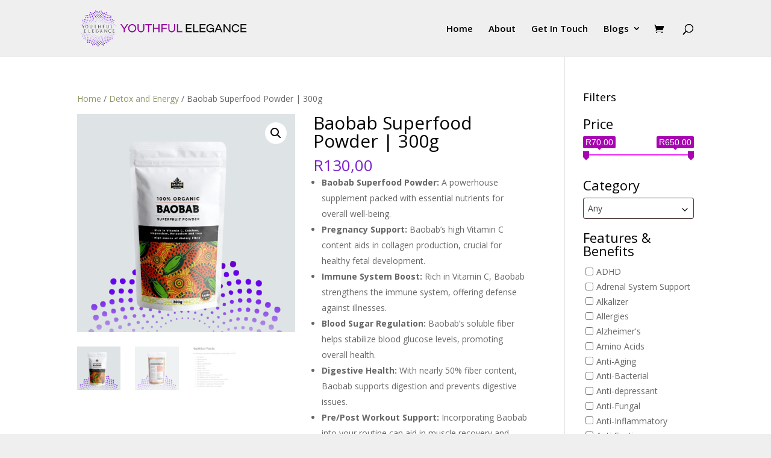

--- FILE ---
content_type: application/javascript
request_url: https://hb.wpmucdn.com/youthful-elegance.com/bb14740e-008a-4d25-be6a-433353cf3ee2.js
body_size: 85667
content:
/**handles:wpautoterms_base,wonderplugin-slider-skins-script,wonderplugin-slider-script,wc-jquery-blockui,wc-add-to-cart,wc-zoom,wc-flexslider,wc-photoswipe,wc-photoswipe-ui-default,wc-single-product,wc-js-cookie,woocommerce**/
(()=>{var n=[],e=!1;function o(){if(!e)for(var o in e=!0,n)n[o](jQuery)}function r(o){e?o(jQuery):n.push(o)}"undefined"!=typeof wp&&"function"==typeof wp.domReady?wp.domReady(o):jQuery(document).ready(o),window.wpAutoTermsDomReady=r;var d=window.onerror;window.onerror=function(){o(),d&&d.apply(null,arguments)},jQuery.readyException=o})();
var WONDERPLUGIN_SLIDER_SKIN_OPTIONS={classic:{textformat:"Bottom bar",skinsfoldername:"",loadimageondemand:!1,isresponsive:!0,autoplayvideo:!1,pauseonmouseover:!1,addmargin:!1,randomplay:!1,playvideoonclickthumb:!0,slideinterval:8e3,enabletouchswipe:!0,transitiononfirstslide:!1,loop:0,autoplay:!0,navplayvideoimage:"play-32-32-0.png",navpreviewheight:60,timerheight:2,shownumbering:!1,skin:"Classic",textautohide:!0,addgooglefonts:!1,navshowplaypause:!0,navshowplayvideo:!1,navshowplaypausestandalonemarginx:8,navshowplaypausestandalonemarginy:8,navbuttonradius:0,navpreviewposition:"top",navmarginy:16,showshadow:!1,navfeaturedarrowimagewidth:16,navpreviewwidth:120,googlefonts:"",textpositionmarginright:24,bordercolor:"#ffffff",navthumbnavigationarrowimagewidth:32,navthumbtitlehovercss:"text-decoration:underline;",arrowwidth:32,texteffecteasing:"easeOutCubic",texteffect:"fade,slide",navspacing:8,playvideoimage:"playvideo-64-64-0.png",ribbonimage:"ribbon_topleft-0.png",navwidth:24,navheight:24,arrowimage:"arrows-32-32-0.png",timeropacity:.6,navthumbnavigationarrowimage:"carouselarrows-32-32-0.png",navshowplaypausestandalone:!1,navpreviewbordercolor:"#ffffff",ribbonposition:"topleft",navthumbdescriptioncss:"display:block;position:relative;padding:2px 4px;text-align:left;font:normal 12px Arial,Helvetica,sans-serif;color:#333;",navborder:4,navthumbtitleheight:20,textpositionmargintop:24,navswitchonmouseover:!1,navarrowimage:"navarrows-28-28-0.png",arrowtop:50,textstyle:"static",playvideoimageheight:64,navfonthighlightcolor:"#666666",showbackgroundimage:!1,navpreviewborder:4,navopacity:.8,shadowcolor:"#aaaaaa",navbuttonshowbgimage:!0,navbuttonbgimage:"navbuttonbgimage-28-28-0.png",navthumbnavigationarrowimageheight:32,textbgcss:"display:block; position:absolute; top:0px; left:0px; width:100%; height:100%; background-color:#333333; opacity:0.6; filter:alpha(opacity=60);",navpreviewarrowwidth:16,playvideoimagewidth:64,navshowpreviewontouch:!1,bottomshadowimagewidth:96,showtimer:!0,navradius:0,navshowpreview:!0,navpreviewarrowheight:8,navmarginx:16,navfeaturedarrowimage:"featuredarrow-16-8-0.png",showribbon:!1,navstyle:"bullets",textpositionmarginleft:24,descriptioncss:"display:block; position:relative; margin-top:4px; font:14px Inder,Arial,Tahoma,Helvetica,sans-serif; color:#fff;",navplaypauseimage:"navplaypause-28-28-0.png",backgroundimagetop:-10,timercolor:"#ffffff",numberingformat:"%NUM/%TOTAL ",navfontsize:12,navhighlightcolor:"#333333",navimage:"bullet-24-24-0.png",navshowplaypausestandaloneautohide:!1,navbuttoncolor:"#999999",navshowarrow:!0,navshowfeaturedarrow:!1,lightboxbarheight:48,titlecss:"display:block; position:relative; font: 16px Inder,Arial,Tahoma,Helvetica,sans-serif; color:#fff;",ribbonimagey:0,ribbonimagex:0,navshowplaypausestandaloneposition:"bottomright",shadowsize:5,arrowhideonmouseleave:1e3,navshowplaypausestandalonewidth:28,navfeaturedarrowimageheight:8,navshowplaypausestandaloneheight:28,backgroundimagewidth:120,navcolor:"#999999",navthumbtitlewidth:120,arrowheight:32,arrowmargin:8,texteffectduration:1e3,bottomshadowimage:"bottomshadow-110-95-0.png",border:0,timerposition:"bottom",navfontcolor:"#333333",navthumbnavigationstyle:"arrow",borderradius:0,navbuttonhighlightcolor:"#333333",textpositionstatic:"bottom",navthumbstyle:"imageonly",textcss:"display:block; padding:12px; text-align:left;",navbordercolor:"#ffffff",navpreviewarrowimage:"previewarrow-16-8-0.png",showbottomshadow:!0,navdirection:"horizontal",textpositionmarginstatic:0,backgroundimage:"",navposition:"bottom",arrowstyle:"mouseover",bottomshadowimagetop:95,textpositiondynamic:"bottomleft",navshowbuttons:!1,navthumbtitlecss:"display:block;position:relative;padding:2px 4px;text-align:left;font:bold 14px Arial,Helvetica,sans-serif;color:#333;",textpositionmarginbottom:24},cube:{textformat:"Color box",skinsfoldername:"",loadimageondemand:!1,isresponsive:!0,autoplayvideo:!1,pauseonmouseover:!1,addmargin:!1,randomplay:!1,playvideoonclickthumb:!0,slideinterval:8e3,enabletouchswipe:!0,transitiononfirstslide:!1,loop:0,autoplay:!0,navplayvideoimage:"play-32-32-0.png",navpreviewheight:60,timerheight:2,shownumbering:!1,skin:"Cube",textautohide:!0,addgooglefonts:!1,navshowplaypause:!0,navshowplayvideo:!0,navshowplaypausestandalonemarginx:8,navshowplaypausestandalonemarginy:8,navbuttonradius:0,navpreviewposition:"top",navmarginy:16,showshadow:!1,navfeaturedarrowimagewidth:16,navpreviewwidth:120,googlefonts:"",textpositionmarginright:24,bordercolor:"#ffffff",navthumbnavigationarrowimagewidth:32,navthumbtitlehovercss:"text-decoration:underline;",arrowwidth:36,texteffecteasing:"easeOutCubic",texteffect:"fade",navspacing:8,playvideoimage:"playvideo-64-64-0.png",ribbonimage:"ribbon_topleft-0.png",navwidth:24,navheight:24,arrowimage:"arrows-36-80-0.png",timeropacity:.6,navthumbnavigationarrowimage:"carouselarrows-32-32-0.png",navshowplaypausestandalone:!1,navpreviewbordercolor:"#ffffff",ribbonposition:"topleft",navthumbdescriptioncss:"display:block;position:relative;padding:2px 4px;text-align:left;font:normal 12px Arial,Helvetica,sans-serif;color:#333;",navborder:4,navthumbtitleheight:20,textpositionmargintop:24,navswitchonmouseover:!1,navarrowimage:"navarrows-28-28-0.png",arrowtop:50,textstyle:"static",playvideoimageheight:64,navfonthighlightcolor:"#666666",showbackgroundimage:!1,navpreviewborder:4,navopacity:.8,shadowcolor:"#aaaaaa",navbuttonshowbgimage:!0,navbuttonbgimage:"navbuttonbgimage-28-28-0.png",navthumbnavigationarrowimageheight:32,textbgcss:"display:block; position:absolute; top:0px; left:0px; width:100%; height:100%; background-color:#333333; opacity:0.6; filter:alpha(opacity=60);",navpreviewarrowwidth:16,playvideoimagewidth:64,navshowpreviewontouch:!1,bottomshadowimagewidth:96,showtimer:!0,navradius:0,navshowpreview:!0,navpreviewarrowheight:8,navmarginx:16,navfeaturedarrowimage:"featuredarrow-16-8-0.png",showribbon:!1,navstyle:"bullets",textpositionmarginleft:24,descriptioncss:"display:block; position:relative; margin-top:4px; font:14px Inder,Arial,Tahoma,Helvetica,sans-serif; color:#fff;",navplaypauseimage:"navplaypause-28-28-0.png",backgroundimagetop:-10,timercolor:"#ffffff",numberingformat:"%NUM/%TOTAL ",navfontsize:12,navhighlightcolor:"#333333",navimage:"bullet-24-24-1.png",navshowplaypausestandaloneautohide:!1,navbuttoncolor:"#999999",navshowarrow:!0,navshowfeaturedarrow:!1,lightboxbarheight:48,titlecss:"display:block; position:relative; font:16px Inder,Arial,Tahoma,Helvetica,sans-serif; color:#fff;",ribbonimagey:0,ribbonimagex:0,navshowplaypausestandaloneposition:"bottomright",shadowsize:5,arrowhideonmouseleave:1e3,navshowplaypausestandalonewidth:28,navfeaturedarrowimageheight:8,navshowplaypausestandaloneheight:28,backgroundimagewidth:120,navcolor:"#999999",navthumbtitlewidth:120,arrowheight:80,arrowmargin:-18,texteffectduration:1e3,bottomshadowimage:"bottomshadow-110-95-0.png",border:0,timerposition:"bottom",navfontcolor:"#333333",navthumbnavigationstyle:"arrow",borderradius:0,navbuttonhighlightcolor:"#333333",textpositionstatic:"bottom",navthumbstyle:"imageonly",textcss:"display:block; padding:12px; text-align:left;",navbordercolor:"#ffffff",navpreviewarrowimage:"previewarrow-16-8-0.png",showbottomshadow:!0,navdirection:"horizontal",textpositionmarginstatic:0,backgroundimage:"",navposition:"bottom",arrowstyle:"always",bottomshadowimagetop:95,textpositiondynamic:"bottomleft",navshowbuttons:!1,navthumbtitlecss:"display:block;position:relative;padding:2px 4px;text-align:left;font:bold 14px Arial,Helvetica,sans-serif;color:#333;",textpositionmarginbottom:24},content:{skinsfoldername:"",loadimageondemand:!1,videohidecontrols:!1,watermarktextcss:"font:12px Arial,Tahoma,Helvetica,sans-serif;color:#333;padding:2px 4px;-webkit-border-radius:4px;-moz-border-radius:4px;border-radius:4px;background-color:#fff;opacity:0.9;filter:alpha(opacity=90);",watermarkstyle:"text",donotresize:!1,enabletouchswipe:!0,fullscreen:!1,autoplayvideo:!1,addmargin:!0,watermarklinkcss:"text-decoration:none;font:12px Arial,Tahoma,Helvetica,sans-serif;color:#333;",watermarktext:"amazingslider.com",watermarklink:"http://amazingslider.com?source=watermark",randomplay:!1,isresponsive:!1,pauseonmouseover:!1,playvideoonclickthumb:!0,showwatermark:!1,slideinterval:5e3,watermarkpositioncss:"display:block;position:absolute;bottom:4px;right:4px;",watermarkimage:"",fullwidth:!1,transitiononfirstslide:!1,watermarktarget:"_blank",scalemode:"fill",scalemode:"fill",loop:0,autoplay:!0,navplayvideoimage:"play-32-32-0.png",navpreviewheight:60,timerheight:2,descriptioncssresponsive:"font-size:12px;",shownumbering:!1,skin:"Content",addgooglefonts:!1,navshowplaypause:!0,navshowplayvideo:!0,navshowplaypausestandalonemarginx:8,navshowplaypausestandalonemarginy:8,navbuttonradius:0,navthumbnavigationarrowimageheight:32,navpreviewarrowheight:8,lightboxshownavigation:!1,showshadow:!1,navfeaturedarrowimagewidth:16,navpreviewwidth:120,googlefonts:"",navborderhighlightcolor:"",bordercolor:"#ffffff",lightboxdescriptionbottomcss:"{color:#333; font-size:12px; font-family:Arial,Helvetica,sans-serif; overflow:hidden; text-align:left; margin:4px 0px 0px; padding: 0px;}",lightboxthumbwidth:80,navthumbnavigationarrowimagewidth:32,navthumbtitlehovercss:"text-decoration:underline;",texteffectresponsivesize:640,navcolor:"#999999",arrowwidth:32,texteffecteasing:"easeOutCubic",texteffect:"slide",lightboxthumbheight:60,navspacing:8,navarrowimage:"navarrows-28-28-0.png",ribbonimage:"ribbon_topleft-0.png",navwidth:16,navheight:16,arrowimage:"arrows-32-32-4.png",timeropacity:.6,arrowhideonmouseleave:1e3,navthumbnavigationarrowimage:"carouselarrows-32-32-0.png",navshowplaypausestandalone:!1,texteffect1:"slide",navpreviewbordercolor:"#ffffff",texteffect2:"slide",customcss:"",ribbonposition:"topleft",navthumbdescriptioncss:"display:block;position:relative;padding:2px 4px;text-align:left;font:normal 12px Arial,Helvetica,sans-serif;color:#333;",lightboxtitlebottomcss:"{color:#333; font-size:14px; font-family:Armata,sans-serif,Arial; overflow:hidden; text-align:left;}",arrowstyle:"mouseover",navthumbtitleheight:20,textpositionmargintop:24,buttoncssresponsive:"",navswitchonmouseover:!1,playvideoimage:"playvideo-64-64-0.png",arrowtop:50,textstyle:"dynamic",playvideoimageheight:64,navfonthighlightcolor:"#666666",showbackgroundimage:!1,navpreviewborder:4,navshowplaypausestandaloneheight:28,shadowcolor:"#aaaaaa",navbuttonshowbgimage:!0,navbuttonbgimage:"navbuttonbgimage-28-28-0.png",textbgcss:"display:none;",textpositiondynamic:"centercenter",navpreviewarrowwidth:16,playvideoimagewidth:64,buttoncss:"display:block; position:relative; margin:10px auto;",navshowpreviewontouch:!1,bottomshadowimagewidth:96,showtimer:!0,navradius:0,navmultirows:!1,navshowpreview:!1,navmarginy:16,navmarginx:16,navfeaturedarrowimage:"featuredarrow-16-8-0.png",showribbon:!1,navstyle:"bullets",textpositionmarginleft:24,descriptioncss:"display:block; position:relative; font-weight:300; font-style:normal; font-size:20px; line-height:30px; font-family:Georgia,sans-serif,Arial; color:#fff; padding:10px; margin:0px auto;",navplaypauseimage:"navplaypause-28-28-0.png",backgroundimagetop:-10,timercolor:"#ffffff",numberingformat:"%NUM/%TOTAL ",navdirection:"horizontal",navfontsize:12,navhighlightcolor:"#333333",texteffectdelay1:1e3,navimage:"bullet-16-16-1.png",texteffectdelay2:1500,texteffectduration1:600,navshowplaypausestandaloneautohide:!1,texteffectduration2:600,navbuttoncolor:"#999999",navshowarrow:!0,texteffectslidedirection:"left",navshowfeaturedarrow:!1,lightboxbarheight:64,titlecss:"display:table; position:relative; font-weight:300; font-style:italic; font-size:32px; font-family:Georgia,sans-serif,Arial; color:#fff; padding:10px; margin:0px auto;",ribbonimagey:0,ribbonimagex:0,texteffectslidedistance1:60,texteffectslidedistance2:60,navrowspacing:8,navshowplaypausestandaloneposition:"bottomright",navshowbuttons:!1,lightboxthumbtopmargin:12,titlecssresponsive:"font-size:12px;",navshowplaypausestandalonewidth:28,navfeaturedarrowimageheight:8,navopacity:.8,textpositionmarginright:24,backgroundimagewidth:120,textautohide:!0,navthumbtitlewidth:120,navpreviewposition:"top",texteffectseparate:!0,arrowheight:32,arrowmargin:0,texteffectduration:600,bottomshadowimage:"bottomshadow-110-95-1.png",border:0,lightboxshowdescription:!1,timerposition:"bottom",navfontcolor:"#333333",navthumbnavigationstyle:"arrow",borderradius:0,navbuttonhighlightcolor:"#333333",textpositionstatic:"bottom",texteffecteasing2:"easeOutCubic",navthumbstyle:"imageonly",texteffecteasing1:"easeOutCubic",textcss:"display:block; padding:8px 16px; text-align:center;",navbordercolor:"#ffffff",navpreviewarrowimage:"previewarrow-16-8-0.png",navthumbtitlecss:"display:block;position:relative;padding:2px 4px;text-align:left;font:bold 14px Arial,Helvetica,sans-serif;color:#333;",showbottomshadow:!0,texteffectslidedistance:30,texteffectdelay:500,textpositionmarginstatic:0,backgroundimage:"",navposition:"bottom",texteffectslidedirection1:"right",navborder:4,textformat:"Center text",texteffectslidedirection2:"right",bottomshadowimagetop:96,texteffectresponsive:!0,shadowsize:5,lightboxthumbbottommargin:8,textpositionmarginbottom:24,lightboxshowtitle:!0},lefttabs:{}},key,key;for(key in WONDERPLUGIN_SLIDER_SKIN_OPTIONS.righttabs)WONDERPLUGIN_SLIDER_SKIN_OPTIONS.lefttabs[key]=WONDERPLUGIN_SLIDER_SKIN_OPTIONS.righttabs[key];for(key in WONDERPLUGIN_SLIDER_SKIN_OPTIONS.lefttabs.navposition="left",WONDERPLUGIN_SLIDER_SKIN_OPTIONS.lefttabs.navmarginx=-240,WONDERPLUGIN_SLIDER_SKIN_OPTIONS.stylelist={},WONDERPLUGIN_SLIDER_SKIN_OPTIONS.featurelist)WONDERPLUGIN_SLIDER_SKIN_OPTIONS.stylelist[key]=WONDERPLUGIN_SLIDER_SKIN_OPTIONS.featurelist[key];WONDERPLUGIN_SLIDER_SKIN_OPTIONS.stylelist.navfeaturedarrowimage="featuredarrow-8-16-2.png",WONDERPLUGIN_SLIDER_SKIN_OPTIONS.stylelist.border=0,WONDERPLUGIN_SLIDER_SKIN_OPTIONS.stylelist.navspacing=12;var WONDERPLUGIN_SLIDER_TEXT_EFFECT_FORMATS={"Bottom bar":{textstyle:"static",textpositionstatic:"bottom",textautohide:!(WONDERPLUGIN_SLIDER_SKIN_OPTIONS.stylelist.showbottomshadow=!1),textpositionmarginstatic:0,textpositiondynamic:"bottomleft",textpositionmarginleft:24,textpositionmarginright:24,textpositionmargintop:24,textpositionmarginbottom:24,texteffect:"slide",texteffecteasing:"easeOutCubic",texteffectduration:600,texteffectslidedirection:"left",texteffectslidedistance:30,texteffectdelay:500,texteffectseparate:!1,texteffect1:"slide",texteffectslidedirection1:"right",texteffectslidedistance1:120,texteffecteasing1:"easeOutCubic",texteffectduration1:600,texteffectdelay1:1e3,texteffect2:"slide",texteffectslidedirection2:"right",texteffectslidedistance2:120,texteffecteasing2:"easeOutCubic",texteffectduration2:600,texteffectdelay2:1500,textcss:"display:block; padding:12px; text-align:left;",textbgcss:"display:block; position:absolute; top:0px; left:0px; width:100%; height:100%; background-color:#333333; opacity:0.6; filter:alpha(opacity=60);",titlecss:'display:block; position:relative; font:bold 14px "Lucida Sans Unicode","Lucida Grande",sans-serif,Arial; color:#fff;',descriptioncss:'display:block; position:relative; font:12px "Lucida Sans Unicode","Lucida Grande",sans-serif,Arial; color:#fff; margin-top:8px;',buttoncss:"display:block; position:relative; margin-top:8px;",texteffectresponsive:!0,texteffectresponsivesize:640,titlecssresponsive:"font-size:12px;",descriptioncssresponsive:"font-size:12px;",buttoncssresponsive:"",addgooglefonts:!1,googlefonts:""},"Bottom left":{textstyle:"static",textpositionstatic:"bottom",textautohide:!0,textpositionmarginstatic:0,textpositiondynamic:"bottomleft",textpositionmarginleft:24,textpositionmarginright:24,textpositionmargintop:24,textpositionmarginbottom:24,texteffect:"slide",texteffecteasing:"easeOutCubic",texteffectduration:600,texteffectslidedirection:"left",texteffectslidedistance:30,texteffectdelay:500,texteffectseparate:!1,texteffect1:"slide",texteffectslidedirection1:"right",texteffectslidedistance1:120,texteffecteasing1:"easeOutCubic",texteffectduration1:600,texteffectdelay1:1e3,texteffect2:"slide",texteffectslidedirection2:"right",texteffectslidedistance2:120,texteffecteasing2:"easeOutCubic",texteffectduration2:600,texteffectdelay2:1500,textcss:"display:block; padding:12px; text-align:left;",textbgcss:"display:none;",titlecss:'display:block; position:relative; font:bold 14px "Lucida Sans Unicode","Lucida Grande",sans-serif,Arial; color:#fff;',descriptioncss:'display:block; position:relative; font:12px "Lucida Sans Unicode","Lucida Grande",sans-serif,Arial; color:#fff; margin-top:8px;',buttoncss:"display:block; position:relative; margin-top:8px;",texteffectresponsive:!0,texteffectresponsivesize:640,titlecssresponsive:"font-size:12px;",descriptioncssresponsive:"font-size:12px;",buttoncssresponsive:"",addgooglefonts:!1,googlefonts:""},"Center text":{textstyle:"dynamic",textpositionstatic:"bottom",textautohide:!0,textpositionmarginstatic:0,textpositiondynamic:"centercenter",textpositionmarginleft:24,textpositionmarginright:24,textpositionmargintop:24,textpositionmarginbottom:24,texteffect:"slide",texteffecteasing:"easeOutCubic",texteffectduration:600,texteffectslidedirection:"bottom",texteffectslidedistance:30,texteffectdelay:500,texteffectseparate:!0,texteffect1:"slide",texteffectslidedirection1:"bottom",texteffectslidedistance1:30,texteffecteasing1:"easeOutCubic",texteffectduration1:600,texteffectdelay1:1e3,texteffect2:"slide",texteffectslidedirection2:"bottom",texteffectslidedistance2:30,texteffecteasing2:"easeOutCubic",texteffectduration2:600,texteffectdelay2:1500,textcss:"display:block; padding:48px; text-align:center;",textbgcss:"display:none;",titlecss:"display:table; position:relative; font-weight:300; font-style:italic; font-size:32px; font-family:Georgia,sans-serif,Arial; color:#fff; padding:10px; margin:0px auto;",descriptioncss:"display:block; position:relative; font-weight:300; font-style:normal; font-size:20px; line-height:30px; font-family:Georgia,sans-serif,Arial; color:#fff; padding:10px; margin:0px auto;",buttoncss:"display:block; position:relative; margin:10px auto;",texteffectresponsive:!0,texteffectresponsivesize:640,titlecssresponsive:"font-size:12px;",descriptioncssresponsive:"font-size:12px;",buttoncssresponsive:"",addgooglefonts:!1,googlefonts:""},"Left text":{textstyle:"dynamic",textpositionstatic:"bottom",textautohide:!0,textpositionmarginstatic:0,textpositiondynamic:"centercenter",textpositionmarginleft:24,textpositionmarginright:24,textpositionmargintop:24,textpositionmarginbottom:24,texteffect:"slide",texteffecteasing:"easeOutCubic",texteffectduration:600,texteffectslidedirection:"left",texteffectslidedistance:30,texteffectdelay:500,texteffectseparate:!0,texteffect1:"slide",texteffectslidedirection1:"right",texteffectslidedistance1:60,texteffecteasing1:"easeOutCubic",texteffectduration1:600,texteffectdelay1:1e3,texteffect2:"slide",texteffectslidedirection2:"right",texteffectslidedistance2:60,texteffecteasing2:"easeOutCubic",texteffectduration2:600,texteffectdelay2:1500,textcss:"display:block; padding:48px; text-align:left;",textbgcss:"display:none;",titlecss:"display:table; position:relative; font-weight:300; font-style:italic; font-size:32px; font-family:Georgia,sans-serif,Arial; color:#fff; padding:10px; margin:0px;",descriptioncss:"display:block; position:relative; font-weight:300; font-style:normal; font-size:20px; line-height:30px; font-family:Georgia,sans-serif,Arial; color:#fff; padding:10px; margin:2px;",buttoncss:"display:block; position:relative; margin:10px;",texteffectresponsive:!0,texteffectresponsivesize:640,titlecssresponsive:"font-size:12px;",descriptioncssresponsive:"font-size:12px;",buttoncssresponsive:"",addgooglefonts:!1,googlefonts:""},"Center box":{textstyle:"dynamic",textpositionstatic:"bottom",textautohide:!0,textpositionmarginstatic:0,textpositiondynamic:"centercenter",textpositionmarginleft:24,textpositionmarginright:24,textpositionmargintop:24,textpositionmarginbottom:24,texteffect:"slide",texteffecteasing:"easeOutCubic",texteffectduration:600,texteffectslidedirection:"bottom",texteffectslidedistance:30,texteffectdelay:500,texteffectseparate:!0,texteffect1:"slide",texteffectslidedirection1:"bottom",texteffectslidedistance1:30,texteffecteasing1:"easeOutCubic",texteffectduration1:600,texteffectdelay1:1e3,texteffect2:"slide",texteffectslidedirection2:"bottom",texteffectslidedistance2:30,texteffecteasing2:"easeOutCubic",texteffectduration2:600,texteffectdelay2:1500,textcss:"display:block; padding:48px; text-align:center;",textbgcss:"display:none;",titlecss:"display:table; position:relative; font-weight:300; font-style:italic; font-size:20px; font-family:Georgia,sans-serif,Arial; color:#fff; background-color:#00ccff; padding:12px 24px; margin:0px auto;",descriptioncss:"display:block; position:relative; font-weight:300; font-style:normal; font-size:20px; line-height:30px; font-family:Georgia,sans-serif,Arial; color:#fff; padding:10px; margin:0px auto;",buttoncss:"display:block; position:relative; margin:10px auto;",texteffectresponsive:!0,texteffectresponsivesize:640,titlecssresponsive:"font-size:12px;",descriptioncssresponsive:"font-size:12px;",buttoncssresponsive:"",addgooglefonts:!1,googlefonts:""},"Left box":{textstyle:"static",textpositionstatic:"left",textleftrightpercentforstatic:40,textautohide:!1,textpositionmarginstatic:0,textpositiondynamic:"bottomleft",textpositionmarginleft:24,textpositionmarginright:24,textpositionmargintop:24,textpositionmarginbottom:24,texteffect:"slide",texteffecteasing:"easeOutCubic",texteffectduration:600,texteffectslidedirection:"left",texteffectslidedistance:30,texteffectdelay:500,texteffectseparate:!1,texteffect1:"slide",texteffectslidedirection1:"right",texteffectslidedistance1:120,texteffecteasing1:"easeOutCubic",texteffectduration1:600,texteffectdelay1:1e3,texteffect2:"slide",texteffectslidedirection2:"right",texteffectslidedistance2:120,texteffecteasing2:"easeOutCubic",texteffectduration2:600,texteffectdelay2:1500,textcss:"display:block; padding:12px; text-align:left;",textbgcss:"display:block; position:absolute; top:0px; left:0px; width:100%; height:100%; background-color:#333333; opacity:0.6; filter:alpha(opacity=60);",titlecss:'display:block; position:relative; font:bold 24px "Lucida Sans Unicode","Lucida Grande",sans-serif,Arial; color:#fff; padding:12px;',descriptioncss:'display:block; position:relative; font:16px "Lucida Sans Unicode","Lucida Grande",sans-serif,Arial; color:#fff; padding:12px;',buttoncss:"display:block; position:relative; padding:12px;",texteffectresponsive:!0,texteffectresponsivesize:640,titlecssresponsive:"font-size:12px; padding:4px;",descriptioncssresponsive:"font-size:12px;",buttoncssresponsive:"padding:4px;",addgooglefonts:!1,googlefonts:""},"Color box":{textstyle:"dynamic",textpositionstatic:"bottom",textautohide:!0,textpositionmarginstatic:0,textpositiondynamic:"bottomleft",textpositionmarginleft:24,textpositionmarginright:24,textpositionmargintop:24,textpositionmarginbottom:24,texteffect:"slide",texteffecteasing:"easeOutCubic",texteffectduration:600,texteffectslidedirection:"left",texteffectslidedistance:30,texteffectdelay:500,texteffectseparate:!0,texteffect1:"slide",texteffectslidedirection1:"right",texteffectslidedistance1:120,texteffecteasing1:"easeOutCubic",texteffectduration1:600,texteffectdelay1:1e3,texteffect2:"slide",texteffectslidedirection2:"right",texteffectslidedistance2:120,texteffecteasing2:"easeOutCubic",texteffectduration2:600,texteffectdelay2:1500,textcss:"display:block; padding:8px 16px; text-align:left;",textbgcss:"display:none;",titlecss:'display:table; position:relative; font:bold 14px "Lucida Sans Unicode","Lucida Grande",sans-serif,Arial; color:#fff; white-space:nowrap; background-color:#f7a020; padding:10px;',descriptioncss:'display:block; position:relative; font:12px "Lucida Sans Unicode","Lucida Grande",sans-serif,Arial; color:#fff;  background-color:#e04000; margin-top:10px; padding:10px;',buttoncss:"display:block; position:relative; margin-top:10px;",texteffectresponsive:!0,texteffectresponsivesize:640,titlecssresponsive:"font-size:12px;",descriptioncssresponsive:"font-size:12px;",buttoncssresponsive:"",addgooglefonts:!1,googlefonts:""},"Color box right align":{textstyle:"dynamic",textpositionstatic:"bottom",textautohide:!0,textpositionmarginstatic:0,textpositiondynamic:"bottomright",textpositionmarginleft:24,textpositionmarginright:24,textpositionmargintop:24,textpositionmarginbottom:24,texteffect:"slide",texteffecteasing:"easeOutCubic",texteffectduration:600,texteffectslidedirection:"left",texteffectslidedistance:120,texteffectdelay:500,texteffectseparate:!0,texteffect1:"slide",texteffectslidedirection1:"left",texteffectslidedistance1:120,texteffecteasing1:"easeOutCubic",texteffectduration1:600,texteffectdelay1:1e3,texteffect2:"slide",texteffectslidedirection2:"left",texteffectslidedistance2:120,texteffecteasing2:"easeOutCubic",texteffectduration2:600,texteffectdelay2:1500,textcss:"display:block; padding:8px 16px; text-align:right;",textbgcss:"display:none;",titlecss:'display:table; position:relative; font:bold 14px "Lucida Sans Unicode","Lucida Grande",sans-serif,Arial; color:#fff; white-space:nowrap; background-color:#f7a020; padding:10px;',descriptioncss:'display:block; position:relative; font:12px "Lucida Sans Unicode","Lucida Grande",sans-serif,Arial; color:#fff;  background-color:#e04000; margin-top:10px; padding:10px;',buttoncss:"display:block; position:relative; margin-top:10px;",texteffectresponsive:!0,texteffectresponsivesize:640,titlecssresponsive:"font-size:12px;",descriptioncssresponsive:"font-size:12px;",buttoncssresponsive:"",addgooglefonts:!1,googlefonts:""},"Navy box":{textstyle:"dynamic",textpositionstatic:"bottom",textautohide:!0,textpositionmarginstatic:0,textpositiondynamic:"bottomleft",textpositionmarginleft:24,textpositionmarginright:24,textpositionmargintop:24,textpositionmarginbottom:24,texteffect:"slide",texteffecteasing:"easeOutCubic",texteffectduration:600,texteffectslidedirection:"left",texteffectslidedistance:30,texteffectdelay:500,texteffectseparate:!0,texteffect1:"slide",texteffectslidedirection1:"right",texteffectslidedistance1:120,texteffecteasing1:"easeOutCubic",texteffectduration1:600,texteffectdelay1:1e3,texteffect2:"slide",texteffectslidedirection2:"right",texteffectslidedistance2:120,texteffecteasing2:"easeOutCubic",texteffectduration2:600,texteffectdelay2:1500,textcss:"display:block; padding:8px 16px; text-align:left;",textbgcss:"display:none;",titlecss:'display:table; position:relative; font:16px "Lucida Sans Unicode","Lucida Grande",sans-serif,Arial; color:#fff; white-space:nowrap; background-color:#334455; padding:10px;',descriptioncss:'display:block; position:relative; font:14px "Lucida Sans Unicode","Lucida Grande",sans-serif,Arial; color:#fff;  background-color:#f7a020; margin-top:10px; padding:10px;',buttoncss:"display:block; position:relative; margin-top:10px;",texteffectresponsive:!0,texteffectresponsivesize:640,titlecssresponsive:"font-size:12px;",descriptioncssresponsive:"font-size:12px;",buttoncssresponsive:"",addgooglefonts:!1,googlefonts:""},"Blue box":{textstyle:"dynamic",textpositionstatic:"bottom",textautohide:!0,textpositionmarginstatic:0,textpositiondynamic:"bottomleft",textpositionmarginleft:24,textpositionmarginright:24,textpositionmargintop:24,textpositionmarginbottom:24,texteffect:"slide",texteffecteasing:"easeOutCubic",texteffectduration:600,texteffectslidedirection:"bottom",texteffectslidedistance:10,texteffectdelay:800,texteffectseparate:!0,texteffect1:"slide",texteffectslidedirection1:"bottom",texteffectslidedistance1:10,texteffecteasing1:"easeOutCubic",texteffectduration1:800,texteffectdelay1:1e3,texteffect2:"slide",texteffectslidedirection2:"bottom",texteffectslidedistance2:10,texteffecteasing2:"easeOutCubic",texteffectduration2:800,texteffectdelay2:1500,textcss:"display:block; padding:8px 16px; text-align:left;",textbgcss:"display:none;",titlecss:'display:table; position:relative; font:16px "Lucida Sans Unicode","Lucida Grande",sans-serif,Arial; color:#fff; white-space:nowrap; background-color:#00ccff; padding:10px;',descriptioncss:'display:block; position:relative; font:14px "Lucida Sans Unicode","Lucida Grande",sans-serif,Arial; color:#00ccff;  background-color:#fff; margin-top:10px; padding:10px;',buttoncss:"display:block; position:relative; margin-top:10px;",texteffectresponsive:!0,texteffectresponsivesize:640,titlecssresponsive:"font-size:12px;",descriptioncssresponsive:"font-size:12px;",buttoncssresponsive:"",addgooglefonts:!1,googlefonts:""},"Red box":{textstyle:"dynamic",textpositionstatic:"bottom",textautohide:!0,textpositionmarginstatic:0,textpositiondynamic:"bottomleft",textpositionmarginleft:24,textpositionmarginright:24,textpositionmargintop:24,textpositionmarginbottom:24,texteffect:"slide",texteffecteasing:"easeOutCubic",texteffectduration:600,texteffectslidedirection:"bottom",texteffectslidedistance:10,texteffectdelay:800,texteffectseparate:!0,texteffect1:"slide",texteffectslidedirection1:"bottom",texteffectslidedistance1:10,texteffecteasing1:"easeOutCubic",texteffectduration1:800,texteffectdelay1:1e3,texteffect2:"slide",texteffectslidedirection2:"bottom",texteffectslidedistance2:10,texteffecteasing2:"easeOutCubic",texteffectduration2:800,texteffectdelay2:1500,textcss:"display:block; padding:8px 16px; text-align:left;",textbgcss:"display:none;",titlecss:'display:table; position:relative; font:16px "Lucida Sans Unicode","Lucida Grande",sans-serif,Arial; color:#fff; white-space:nowrap; background-color:#e04000; padding:10px;',descriptioncss:'display:block; position:relative; font:14px "Lucida Sans Unicode","Lucida Grande",sans-serif,Arial; color:#e04000;  background-color:#fff; margin-top:10px; padding:10px;',buttoncss:"display:block; position:relative; margin-top:10px;",texteffectresponsive:!0,texteffectresponsivesize:640,titlecssresponsive:"font-size:12px;",descriptioncssresponsive:"font-size:12px;",buttoncssresponsive:"",addgooglefonts:!1,googlefonts:""},"Pink box":{textstyle:"dynamic",textpositionstatic:"bottom",textautohide:!0,textpositionmarginstatic:0,textpositiondynamic:"bottomleft",textpositionmarginleft:24,textpositionmarginright:24,textpositionmargintop:24,textpositionmarginbottom:24,texteffect:"slide",texteffecteasing:"easeOutCubic",texteffectduration:600,texteffectslidedirection:"bottom",texteffectslidedistance:10,texteffectdelay:800,texteffectseparate:!0,texteffect1:"slide",texteffectslidedirection1:"bottom",texteffectslidedistance1:10,texteffecteasing1:"easeOutCubic",texteffectduration1:800,texteffectdelay1:1e3,texteffect2:"slide",texteffectslidedirection2:"bottom",texteffectslidedistance2:10,texteffecteasing2:"easeOutCubic",texteffectduration2:800,texteffectdelay2:1500,textcss:"display:block; padding:8px 16px; text-align:left;",textbgcss:"display:none;",titlecss:'display:table; position:relative; font:16px "Lucida Sans Unicode","Lucida Grande",sans-serif,Arial; color:#fff; white-space:nowrap; background-color:#ff69b4; padding:10px;',descriptioncss:'display:block; position:relative; font:14px "Lucida Sans Unicode","Lucida Grande",sans-serif,Arial; color:#ff69b4;  background-color:#fff; margin-top:10px; padding:10px;',buttoncss:"display:block; position:relative; margin-top:10px;",texteffectresponsive:!0,texteffectresponsivesize:640,titlecssresponsive:"font-size:12px;",descriptioncssresponsive:"font-size:12px;",buttoncssresponsive:"",addgooglefonts:!1,googlefonts:""},"Red title":{textstyle:"dynamic",textpositionstatic:"bottom",textautohide:!0,textpositionmarginstatic:0,textpositiondynamic:"bottomleft",textpositionmarginleft:24,textpositionmarginright:24,textpositionmargintop:24,textpositionmarginbottom:24,texteffect:"slide",texteffecteasing:"easeOutCubic",texteffectduration:600,texteffectslidedirection:"left",texteffectslidedistance:30,texteffectdelay:500,texteffectseparate:!0,texteffect1:"slide",texteffectslidedirection1:"right",texteffectslidedistance1:120,texteffecteasing1:"easeOutCubic",texteffectduration1:600,texteffectdelay1:1e3,texteffect2:"slide",texteffectslidedirection2:"right",texteffectslidedistance2:120,texteffecteasing2:"easeOutCubic",texteffectduration2:600,texteffectdelay2:1500,textcss:"display:block; padding:8px 16px; text-align:left;",textbgcss:"display:none;",titlecss:'display:table; position:relative; font:24px "Lucida Sans Unicode","Lucida Grande",sans-serif,Arial; color:#e04000; white-space:nowrap;',descriptioncss:'display:block; position:relative; font:12px "Lucida Sans Unicode","Lucida Grande",sans-serif,Arial; color:#fff;  background-color:#e04000; margin-top:10px; padding:10px;',buttoncss:"display:block; position:relative; margin-top:10px;",texteffectresponsive:!0,texteffectresponsivesize:640,titlecssresponsive:"font-size:12px;",descriptioncssresponsive:"font-size:12px;",buttoncssresponsive:"",addgooglefonts:!1,googlefonts:""},"White title":{textstyle:"dynamic",textpositionstatic:"bottom",textautohide:!0,textpositionmarginstatic:0,textpositiondynamic:"bottomleft",textpositionmarginleft:24,textpositionmarginright:24,textpositionmargintop:24,textpositionmarginbottom:24,texteffect:"slide",texteffecteasing:"easeOutCubic",texteffectduration:600,texteffectslidedirection:"left",texteffectslidedistance:30,texteffectdelay:500,texteffectseparate:!0,texteffect1:"slide",texteffectslidedirection1:"right",texteffectslidedistance1:120,texteffecteasing1:"easeOutCubic",texteffectduration1:600,texteffectdelay1:1e3,texteffect2:"slide",texteffectslidedirection2:"right",texteffectslidedistance2:120,texteffecteasing2:"easeOutCubic",texteffectduration2:600,texteffectdelay2:1500,textcss:"display:block; padding:8px 16px; text-align:left;",textbgcss:"display:none;",titlecss:'display:table; position:relative; font:24px "Lucida Sans Unicode","Lucida Grande",sans-serif,Arial; color:#fff; white-space:nowrap;',descriptioncss:'display:block; position:relative; font:12px "Lucida Sans Unicode","Lucida Grande",sans-serif,Arial; color:#333;  background-color:#fff; margin-top:10px; padding:10px;',buttoncss:"display:block; position:relative; margin-top:10px;",texteffectresponsive:!0,texteffectresponsivesize:640,titlecssresponsive:"font-size:12px;",descriptioncssresponsive:"font-size:12px;",buttoncssresponsive:"",addgooglefonts:!1,googlefonts:""},"Yellow title":{textstyle:"dynamic",textpositionstatic:"bottom",textautohide:!0,textpositionmarginstatic:0,textpositiondynamic:"bottomleft",textpositionmarginleft:24,textpositionmarginright:24,textpositionmargintop:24,textpositionmarginbottom:24,texteffect:"slide",texteffecteasing:"easeOutCubic",texteffectduration:600,texteffectslidedirection:"left",texteffectslidedistance:30,texteffectdelay:500,texteffectseparate:!0,texteffect1:"slide",texteffectslidedirection1:"right",texteffectslidedistance1:120,texteffecteasing1:"easeOutCubic",texteffectduration1:600,texteffectdelay1:1e3,texteffect2:"slide",texteffectslidedirection2:"right",texteffectslidedistance2:120,texteffecteasing2:"easeOutCubic",texteffectduration2:600,texteffectdelay2:1500,textcss:"display:block; padding:8px 16px; text-align:left;",textbgcss:"display:none;",titlecss:'display:table; position:relative; font:24px "Lucida Sans Unicode","Lucida Grande",sans-serif,Arial; color:#f7a020; white-space:nowrap;',descriptioncss:'display:block; position:relative; font:12px "Lucida Sans Unicode","Lucida Grande",sans-serif,Arial; color:#fff;  background-color:#f7a020; margin-top:10px; padding:10px;',buttoncss:"display:block; position:relative; margin-top:10px;",texteffectresponsive:!0,texteffectresponsivesize:640,titlecssresponsive:"font-size:12px;",descriptioncssresponsive:"font-size:12px;",buttoncssresponsive:"",addgooglefonts:!1,googlefonts:""},"Light box":{textstyle:"dynamic",textpositionstatic:"bottom",textautohide:!0,textpositionmarginstatic:0,textpositiondynamic:"bottomleft",textpositionmarginleft:0,textpositionmarginright:0,textpositionmargintop:24,textpositionmarginbottom:24,texteffect:"fade",texteffecteasing:"easeOutCubic",texteffectduration:600,texteffectslidedirection:"left",texteffectslidedistance:30,texteffectdelay:500,texteffectseparate:!1,texteffect1:"slide",texteffectslidedirection1:"right",texteffectslidedistance1:120,texteffecteasing1:"easeOutCubic",texteffectduration1:600,texteffectdelay1:1e3,texteffect2:"slide",texteffectslidedirection2:"right",texteffectslidedistance2:120,texteffecteasing2:"easeOutCubic",texteffectduration2:600,texteffectdelay2:1500,textcss:"display:block; padding:8px 16px; text-align:left;",textbgcss:"display:block; position:absolute; top:0px; left:0px; width:100%; height:100%; background-color:#fff; opacity:0.7; filter:alpha(opacity=70);",titlecss:'display:block; position:relative; font:bold 14px "Lucida Sans Unicode","Lucida Grande",sans-serif,Arial; color:#333; white-space:nowrap;',descriptioncss:'display:block; position:relative; font:12px "Lucida Sans Unicode","Lucida Grande",sans-serif,Arial; color:#333; margin-top:8px;',buttoncss:"display:block; position:relative; margin-top:8px;",texteffectresponsive:!0,texteffectresponsivesize:640,titlecssresponsive:"font-size:12px;",descriptioncssresponsive:"font-size:12px;",buttoncssresponsive:"",addgooglefonts:!1,googlefonts:""},"Grey box":{textstyle:"dynamic",textpositionstatic:"bottom",textautohide:!0,textpositionmarginstatic:0,textpositiondynamic:"bottomleft",textpositionmarginleft:24,textpositionmarginright:24,textpositionmargintop:24,textpositionmarginbottom:24,texteffect:"slide",texteffecteasing:"easeOutCubic",texteffectduration:600,texteffectslidedirection:"left",texteffectslidedistance:30,texteffectdelay:500,texteffectseparate:!1,texteffect1:"slide",texteffectslidedirection1:"right",texteffectslidedistance1:120,texteffecteasing1:"easeOutCubic",texteffectduration1:600,texteffectdelay1:1e3,texteffect2:"slide",texteffectslidedirection2:"right",texteffectslidedistance2:120,texteffecteasing2:"easeOutCubic",texteffectduration2:600,texteffectdelay2:1500,textcss:"display:block; padding:8px 16px; text-align:left;",textbgcss:"display:block; position:absolute; top:0px; left:0px; width:100%; height:100%; background-color:#333; opacity:0.7; filter:alpha(opacity=70);",titlecss:'display:block; position:relative; font:bold 14px "Lucida Sans Unicode","Lucida Grande",sans-serif,Arial; color:#fff; white-space:nowrap;',descriptioncss:'display:block; position:relative; font:12px "Lucida Sans Unicode","Lucida Grande",sans-serif,Arial; color:#fff; margin-top:8px;',buttoncss:"display:block; position:relative; margin-top:8px;",texteffectresponsive:!0,texteffectresponsivesize:640,titlecssresponsive:"font-size:12px;",descriptioncssresponsive:"font-size:12px;",buttoncssresponsive:"",addgooglefonts:!1,googlefonts:""},"Underneath center":{textstyle:"static",textpositionstatic:"bottomoutside",textautohide:!1,textpositionmarginstatic:0,textpositiondynamic:"bottomleft",textpositionmarginleft:24,textpositionmarginright:24,textpositionmargintop:24,textpositionmarginbottom:24,texteffect:"slide",texteffecteasing:"easeOutCubic",texteffectduration:600,texteffectslidedirection:"left",texteffectslidedistance:30,texteffectdelay:500,texteffectseparate:!1,texteffect1:"slide",texteffectslidedirection1:"right",texteffectslidedistance1:120,texteffecteasing1:"easeOutCubic",texteffectduration1:600,texteffectdelay1:1e3,texteffect2:"slide",texteffectslidedirection2:"right",texteffectslidedistance2:120,texteffecteasing2:"easeOutCubic",texteffectduration2:600,texteffectdelay2:1500,textcss:"display:block; padding:12px 0px; text-align:center; margin-top:4px;",textbgcss:"display:none;",titlecss:'display:block; position:relative; font:bold 16px "Lucida Sans Unicode","Lucida Grande",sans-serif,Arial; color:#333;',descriptioncss:'display:block; position:relative; font:14px "Lucida Sans Unicode","Lucida Grande",sans-serif,Arial; color:#333; margin-top:8px;',buttoncss:"display:block; position:relative; margin-top:8px;",texteffectresponsive:!0,texteffectresponsivesize:640,titlecssresponsive:"font-size:12px;",descriptioncssresponsive:"font-size:12px;",buttoncssresponsive:"",addgooglefonts:!1,googlefonts:""},"Underneath left":{textstyle:"static",textpositionstatic:"bottomoutside",textautohide:!1,textpositionmarginstatic:0,textpositiondynamic:"bottomleft",textpositionmarginleft:24,textpositionmarginright:24,textpositionmargintop:24,textpositionmarginbottom:24,texteffect:"slide",texteffecteasing:"easeOutCubic",texteffectduration:600,texteffectslidedirection:"left",texteffectslidedistance:30,texteffectdelay:500,texteffectseparate:!1,texteffect1:"slide",texteffectslidedirection1:"right",texteffectslidedistance1:120,texteffecteasing1:"easeOutCubic",texteffectduration1:600,texteffectdelay1:1e3,texteffect2:"slide",texteffectslidedirection2:"right",texteffectslidedistance2:120,texteffecteasing2:"easeOutCubic",texteffectduration2:600,texteffectdelay2:1500,textcss:"display:block; padding:12px 0px; text-align:left; width: 70%; margin-top:4px;",textbgcss:"display:none;",titlecss:'display:block; position:relative; font:bold 16px "Lucida Sans Unicode","Lucida Grande",sans-serif,Arial; color:#333;',descriptioncss:'display:block; position:relative; font:14px "Lucida Sans Unicode","Lucida Grande",sans-serif,Arial; color:#333; margin-top:8px;',buttoncss:"display:block; position:relative; margin-top:8px;",texteffectresponsive:!0,texteffectresponsivesize:640,titlecssresponsive:"font-size:12px;",descriptioncssresponsive:"font-size:12px;",buttoncssresponsive:"",addgooglefonts:!1,googlefonts:""},None:{textstyle:"none",textpositionstatic:"bottom",textautohide:!0,textpositionmarginstatic:0,textpositiondynamic:"bottomleft",textpositionmarginleft:24,textpositionmarginright:24,textpositionmargintop:24,textpositionmarginbottom:24,texteffect:"slide",texteffecteasing:"easeOutCubic",texteffectduration:600,texteffectslidedirection:"left",texteffectslidedistance:30,texteffectdelay:500,texteffectseparate:!1,texteffect1:"slide",texteffectslidedirection1:"right",texteffectslidedistance1:120,texteffecteasing1:"easeOutCubic",texteffectduration1:600,texteffectdelay1:1e3,texteffect2:"slide",texteffectslidedirection2:"right",texteffectslidedistance2:120,texteffecteasing2:"easeOutCubic",texteffectduration2:600,texteffectdelay2:1500,textcss:"display:block; padding:12px; text-align:left;",textbgcss:"display:block; position:absolute; top:0px; left:0px; width:100%; height:100%; background-color:#333333; opacity:0.6; filter:alpha(opacity=60);",titlecss:'display:block; position:relative; font:bold 14px "Lucida Sans Unicode","Lucida Grande",sans-serif,Arial; color:#fff;',descriptioncss:'display:block; position:relative; font:12px "Lucida Sans Unicode","Lucida Grande",sans-serif,Arial; color:#fff; margin-top:8px;',buttoncss:"display:block; position:relative; margin-top:8px;",texteffectresponsive:!0,texteffectresponsivesize:640,titlecssresponsive:"font-size:12px;",descriptioncssresponsive:"font-size:12px;",buttoncssresponsive:"",addgooglefonts:!1,googlefonts:""}},WONDERPLUGIN_SLIDER_CUSTOM_TEXT_EFFECT={};
function ASliderTimer(t,i,o){var e=this,s=(e.timeout=t,50),n=null,a=0,r=!1,l=!1,h=!1;this.pause=function(){l&&(r=!0,clearInterval(n))},this.resume=function(t){h&&!t||(h=!1,l&&r&&(r=!1,n=setInterval(function(){(a+=50)>e.timeout&&(clearInterval(n),i)&&i(),o&&o(a/e.timeout)},50)))},this.stop=function(){clearInterval(n),o&&o(-1),a=0,l=r=!1},this.start=function(){a=0,l=!(r=!1),n=setInterval(function(){(a+=50)>e.timeout&&(clearInterval(n),i)&&i(),o&&o(a/e.timeout)},50)},this.startandpause=function(){h=l=r=!(a=0)},this.unsetstartandpause=function(){h=!1}}(Z=>{Z.fn.asHTML5VideoControls=function(t,F,i,o,e,s,n,a,r){var l="ontouchstart"in window,h=l?"touchstart":"mousedown",p=l?"touchmove":"mousemove",d=l?"touchcancel":"mouseup",c="click",m=32,g=l?48:36,u=null,f=null,N=!1,v=!1,b=!0,w=Z(this).data("ishd"),x=Z(this).data("hd"),_=Z(this).data("src"),y=Z(this),k=(y.get(0).removeAttribute("controls"),Z("<div class='html5boxVideoPlay'></div>")),r=(y.after(k),r&&"playbutton"in r&&0<r.playbutton.length?r.playbutton:t+"html5boxplayer_playvideo.png"),z=(k.css({position:"absolute",top:"50%",left:"50%",display:"block",cursor:"pointer",width:64,height:64,"margin-left":-32,"margin-top":-32,"background-image":"url('"+r+"')","background-position":"center center","background-repeat":"no-repeat"}).on(c,function(){y.get(0).play()}),Z("<div class='html5boxVideoFullscreenBg'></div>")),A=Z("<div class='html5boxVideoControls'><div class='html5boxVideoControlsBg'></div><div class='html5boxPlayPause'><div class='html5boxPlay'></div><div class='html5boxPause'></div></div><div class='html5boxTimeCurrent'>--:--</div><div class='html5boxFullscreen'></div><div class='html5boxHD'></div><div class='html5boxVolume'><div class='html5boxVolumeButton'></div><div class='html5boxVolumeBar'><div class='html5boxVolumeBarBg'><div class='html5boxVolumeBarActive'></div></div></div></div><div class='html5boxTimeTotal'>--:--</div><div class='html5boxSeeker'><div class='html5boxSeekerBuffer'></div><div class='html5boxSeekerPlay'></div><div class='html5boxSeekerHandler'></div></div><div style='clear:both;'></div></div>"),E=(y.after(A),y.after(z),z.css({display:"none",position:"fixed",left:0,top:0,bottom:0,right:0}),A.css({display:"block",position:"absolute",width:"100%",height:g,left:0,bottom:0,right:0,margin:"0 auto"}),function(){b=!0}),I=(y.on("touch click mousemove mouseenter",function(){b=!0}),o||setInterval(function(){b&&(A.show(),b=!1,clearTimeout(u),u=setTimeout(function(){y.get(0).paused||A.fadeOut()},5e3))},250),Z(".html5boxVideoControlsBg",A).css({display:"block",position:"absolute",width:"100%",height:"100%",left:0,top:0,"background-color":"#000000",opacity:.7,filter:"alpha(opacity=70)"}),Z(".html5boxPlayPause",A).css({display:"block",position:"relative",width:"32px",height:"32px",margin:Math.floor((g-m)/2),float:"left"}),Z(".html5boxPlay",A)),S=Z(".html5boxPause",A),D=(I.css({display:"block",position:"absolute",top:0,left:0,width:"32px",height:"32px",cursor:"pointer","background-image":"url('"+t+"html5boxplayer_playpause.png')","background-position":"top left"}).hover(function(){Z(this).css({"background-position":"bottom left"})},function(){Z(this).css({"background-position":"top left"})}).on(c,function(){y.get(0).play()}),S.css({display:"none",position:"absolute",top:0,left:0,width:"32px",height:"32px",cursor:"pointer","background-image":"url('"+t+"html5boxplayer_playpause.png')","background-position":"top right"}).hover(function(){Z(this).css({"background-position":"bottom right"})},function(){Z(this).css({"background-position":"top right"})}).on(c,function(){y.get(0).pause()}),Z(".html5boxTimeCurrent",A)),R=Z(".html5boxTimeTotal",A),T=Z(".html5boxSeeker",A),M=Z(".html5boxSeekerPlay",A),j=Z(".html5boxSeekerBuffer",A),W=Z(".html5boxSeekerHandler",A),P=(D.css({display:"block",position:"relative",float:"left","line-height":g+"px","font-weight":"normal","font-size":"12px",margin:"0 8px","font-family":"Arial, Helvetica, sans-serif",color:"#fff"}),R.css({display:"block",position:"relative",float:"right","line-height":g+"px","font-weight":"normal","font-size":"12px",margin:"0 8px","font-family":"Arial, Helvetica, sans-serif",color:"#fff"}),T.css({display:"block",cursor:"pointer",overflow:"hidden",position:"relative",height:"10px","background-color":"#222",margin:Math.floor((g-10)/2)+"px 4px"}).on(h,function(t){var i,t=(l?t.originalEvent.touches[0]:t).pageX-T.offset().left;M.css({width:t}),y.get(0).currentTime=t*y.get(0).duration/T.width(),T.on(p,function(t){var i,t=(l?t.originalEvent.touches[0]:t).pageX-T.offset().left;M.css({width:t}),y.get(0).currentTime=t*y.get(0).duration/T.width()})}).on(d,function(){T.off(p)}),j.css({display:"block",position:"absolute",left:0,top:0,height:"100%","background-color":"#444"}),M.css({display:"block",position:"absolute",left:0,top:0,height:"100%","background-color":"#fcc500"}),n?y:y.parent()),V,C,H,Y,U=((P.get(0).requestFullscreen||P.get(0).webkitRequestFullScreen||P.get(0).mozRequestFullScreen||P.get(0).webkitEnterFullScreen||P.get(0).msRequestFullscreen)&&(V=function(t){t?(n&&(y.get(0).setAttribute("controls","controls"),a)&&y.get(0).setAttribute("controlsList","nodownload"),P.get(0).requestFullscreen?P.get(0).requestFullscreen():P.get(0).webkitRequestFullScreen?P.get(0).webkitRequestFullScreen():P.get(0).mozRequestFullScreen?P.get(0).mozRequestFullScreen():P.get(0).webkitEnterFullScreen&&P.get(0).webkitEnterFullScreen(),P.get(0).msRequestFullscreen&&P.get(0).msRequestFullscreen()):document.cancelFullScreen?document.cancelFullScreen():document.mozCancelFullScreen?document.mozCancelFullScreen():document.webkitCancelFullScreen?document.webkitCancelFullScreen():document.webkitExitFullscreen?document.webkitExitFullscreen():document.msExitFullscreen&&document.msExitFullscreen()},C=function(t){n?t?(y.get(0).setAttribute("controls","controls"),a&&y.get(0).setAttribute("controlsList","nodownload")):y.get(0).removeAttribute("controls"):t?(Z(document).on("mousemove",E),A.css({"z-index":2147483647,position:"fixed"}),z.css({"z-index":2147483647,display:"block"}),k.css({"z-index":2147483647})):(Z(document).off("mousemove",E),A.css({"z-index":"",position:"absolute"}),z.css({"z-index":"",display:"none"}),k.css({"z-index":""}))},document.addEventListener("MSFullscreenChange",function(){v=null!=document.msFullscreenElement,C(v)},!1),document.addEventListener("fullscreenchange",function(){v=document.fullscreen,C(v)},!1),document.addEventListener("mozfullscreenchange",function(){v=document.mozFullScreen,C(v)},!1),document.addEventListener("webkitfullscreenchange",function(){v=document.webkitIsFullScreen,C(v)},!1),P.get(0).addEventListener("webkitbeginfullscreen",function(){C(v=!0)},!1),P.get(0).addEventListener("webkitendfullscreen",function(){C(v=!1)},!1),n||Z("head").append("<style type='text/css'>video"+i+"::-webkit-media-controls { display:none !important; }</style>"),Z(".html5boxFullscreen",A).css({display:"block",position:"relative",float:"right",width:"32px",height:"32px",margin:Math.floor((g-m)/2),cursor:"pointer","background-image":"url('"+t+"html5boxplayer_fullscreen.png')","background-position":"left top"}).hover(function(){var t=Z(this).css("background-position")?Z(this).css("background-position").split(" ")[0]:Z(this).css("background-position-x");Z(this).css({"background-position":t+" bottom"})},function(){var t=Z(this).css("background-position")?Z(this).css("background-position").split(" ")[0]:Z(this).css("background-position-x");Z(this).css({"background-position":t+" top"})}).on(c,function(){V(v=!v)})),x&&Z(".html5boxHD",A).css({display:"block",position:"relative",float:"right",width:"32px",height:"32px",margin:Math.floor((g-m)/2),cursor:"pointer","background-image":"url('"+t+"html5boxplayer_hd.png')","background-position":(w?"right":"left")+" center"}).on(c,function(){w=!w,Z(this).css({"background-position":(w?"right":"left")+" center"}),F.isHd=w;var t=y.get(0).isPaused;y.get(0).setAttribute("src",(w?x:_)+"#t="+y.get(0).currentTime),t?y.get(0).pause():y.get(0).play()}),0==(y.get(0).volume=s)?1:s),r=y.get(0).volume,i,$,O,B,L,q=(y.get(0).volume=r/2+.1,y.get(0).volume===r/2+.1&&(y.get(0).volume=r,i=Z(".html5boxVolume",A),$=Z(".html5boxVolumeButton",A),O=Z(".html5boxVolumeBar",A),B=Z(".html5boxVolumeBarBg",A),L=Z(".html5boxVolumeBarActive",A),i.css({display:"block",position:"relative",float:"right",width:"32px",height:"32px",margin:Math.floor((g-m)/2)}).hover(function(){clearTimeout(f);var t=y.get(0).volume;L.css({height:Math.round(100*t)+"%"}),O.show()},function(){clearTimeout(f),f=setTimeout(function(){O.hide()},1e3)}),$.css({display:"block",position:"absolute",top:0,left:0,width:"32px",height:"32px",cursor:"pointer","background-image":"url('"+t+"html5boxplayer_volume.png')","background-position":"top "+(0<r?"left":"right")}).hover(function(){var t=Z(this).css("background-position")?Z(this).css("background-position").split(" ")[0]:Z(this).css("background-position-x");Z(this).css({"background-position":t+" bottom"})},function(){var t=Z(this).css("background-position")?Z(this).css("background-position").split(" ")[0]:Z(this).css("background-position-x");Z(this).css({"background-position":t+" top"})}).on(c,function(){var t,t=0<(t=y.get(0).volume)?(U=t,0):U,i=Z(this).css("background-position")?Z(this).css("background-position").split(" ")[1]:Z(this).css("background-position-y");$.css({"background-position":(0<t?"left":"right")+" "+i}),0<t&&(y.get(0).muted=!1),y.get(0).volume=t,document.cookie="amazingslidervideovolume="+t+";path=/;",L.css({height:Math.round(100*t)+"%"})}),O.css({display:"none",position:"absolute",left:4,bottom:"100%",width:24,height:80,"margin-bottom":Math.floor((g-m)/2),"background-color":"#000000",opacity:.7,filter:"alpha(opacity=70)"}),B.css({display:"block",position:"relative",width:10,height:68,margin:7,cursor:"pointer","background-color":"#222"}),L.css({display:"block",position:"absolute",bottom:0,left:0,width:"100%",height:"100%","background-color":"#fcc500"}),B.on(h,function(t){var i,t,t=1<(t=1-((l?t.originalEvent.touches[0]:t).pageY-B.offset().top)/B.height())?1:t<0?0:t;L.css({height:Math.round(100*t)+"%"}),$.css({"background-position":"left "+(0<t?"top":"bottom")}),0<t&&(y.get(0).muted=!1),y.get(0).volume=t,document.cookie="amazingslidervideovolume="+t+";path=/;",B.on(p,function(t){var i,t,t=1<(t=1-((l?t.originalEvent.touches[0]:t).pageY-B.offset().top)/B.height())?1:t<0?0:t;L.css({height:Math.round(100*t)+"%"}),$.css({"background-position":"left "+(0<t?"top":"bottom")}),0<t&&(y.get(0).muted=!1),y.get(0).volume=t,document.cookie="amazingslidervideovolume="+t+";path=/;"})}).on(d,function(){B.off(p)})),function(t){var i=Math.floor(t/3600),o=i<10?"0"+i:i,e=Math.floor((t-3600*i)/60),s=e<10?"0"+e:e,t=Math.floor(t-(3600*i+60*e)),n,e=s+":"+(t<10?"0"+t:t);return e=0<i?o+":"+e:e}),s=(e&&k.hide(),o&&A.hide(),function(){e||k.hide(),o||(I.hide(),S.show())}),i=function(){e||k.show(),o||(A.show(),clearTimeout(u),I.show(),S.hide())},t=function(){Z(window).trigger("html5lightbox.videoended"),e||k.show(),o||(A.show(),clearTimeout(u),I.show(),S.hide())},r=function(){var t=y.get(0).currentTime,i,o,o;t&&(D.text(q(t)),i=y.get(0).duration)&&(R.text(q(i)),N||(o=T.width(),o=Math.round(o*t/i),M.css({width:o}),W.css({left:o})))},c=function(){var t;y.get(0).buffered&&0<y.get(0).buffered.length&&!isNaN(y.get(0).buffered.end(0))&&!isNaN(y.get(0).duration)&&(t=T.width(),j.css({width:Math.round(t*y.get(0).buffered.end(0)/y.get(0).duration)}))};try{y.on("play",s),y.on("pause",i),y.on("ended",t),y.on("timeupdate",r),y.on("progress",c)}catch(t){}}})(jQuery),(O=>{O.fn.ashtml5lightbox=function(t){for(var y=this,i=(y.options=O.extend({freelink:"https://html5box.com/",pushwindowhistory:!1,defaultvideovolume:1,mutevideo:!1,playsinline:!1,autoclose:!1,autoclosedelay:0,resizedelay:100,insideiframe:!1,iframetopmargin:-1,iframesamedomain:!1,autoresizecontent:!0,defaultwidth:960,defaultheight:540,usedefaultsizeforcontent:!1,usedefaultwidthforcontent:!0,usedefaultheightforcontent:!1,mediumbreakpoint:800,smallbreakpoint:600,preload:!0,preloadallonpageload:!1,preloadalldelay:5e3,autoplay:!0,loopvideo:!1,html5player:!0,responsive:!0,nativehtml5controls:!1,videohidecontrols:!1,enableclick:!1,enablespacekey:!1,autoplayhtml5onmobile:!0,nativecontrolsonfirefox:!1,nativecontrolsonie:!1,nativecontrolsoniphone:!0,nativecontrolsonipad:!0,nativecontrolsonandroid:!0,nativecontrolsonfullscreen:!0,nativecontrolsnodownload:!0,noresizecallback:!0,imagekeepratio:!0,maxheight:!1,elemautoheight:!1,contentkeepratio:!1,transition:"none",transitionduration:400,enteranimation:"",enteranimationduration:"500ms",exitanimation:"",animationduration:"1s",enablepdfjs:!1,pdfjsengine:"",pdfengineurlparam:"file",openpdfinnewtaboniphone:!1,openpdfinnewtabonipad:!1,googleanalyticsaccount:"",ga4account:"",enablega4:!0,arrowloop:!0,showall:!1,userelforgroup:!0,shownavigation:!0,thumbwidth:96,thumbheight:72,thumbgap:4,thumbtopmargin:12,thumbbottommargin:12,thumbborder:1,thumbbordercolor:"transparent",thumbhighlightbordercolor:"#fff",thumbopacity:1,navbuttonwidth:32,hidenavigationonmobile:!1,hidenavigationonipad:!1,navbgcolor:"rgba(0,0,0,0.2)",shownavcontrol:!0,navcontrolimage:"lightbox-navcontrol.png",hidenavdefault:!1,overlaybgcolor:"#000",overlayopacity:.9,bgcolor:"#fff",bordersize:8,borderradius:0,bordermargin:16,bordertopmargin:48,barautoheight:!0,barheight:64,smallscreenheight:415,responsivebarheight:!1,barheightonsmallheight:64,notkeepratioonsmallheight:!1,bordertopmarginsmall:36,loadingwidth:48,loadingheight:48,loadingusefont:!0,loadingfontname:"mh-icon-spin5",loadingfontcolor:"#222",loadingfontbg:"transparent",resizespeed:400,fadespeed:0,jsfolder:"",skinsfoldername:"",loadingimage:"lightbox-loading.gif",nextimage:"lightbox-next.png",previmage:"lightbox-prev.png",closeimage:"lightbox-close.png",playvideoimage:"lightbox-playvideo.png",titlebgimage:"lightbox-titlebg.png",navarrowsprevimage:"lightbox-navprev.png",navarrowsnextimage:"lightbox-navnext.png",closepos:"outside",closeusefont:!1,arrowsusefont:!1,navusefont:!1,navarrowsalwaysshowontouch:!0,showarrowsbottomonsmallscreen:!0,navarrowsbottomscreenwidth:479,outsidearrowspos:"middle",closeonoverlay:!0,limitfocus:!0,navarrowspos:"inside",alwaysshownavarrows:!1,showplaybutton:!0,playimage:"lightbox-play.png",pauseimage:"lightbox-pause.png",playimagesize:32,fullscreenmode:!1,fullscreencloseimage:"lightbox-close-fullscreen.png",fullscreennextimage:"lightbox-next-fullscreen.png",fullscreenprevimage:"lightbox-prev-fullscreen.png",fullscreennomargin:!1,fullscreenmodeonsmallscreen:!1,fullscreennomarginonsmallscreen:!1,fullscreensmallscreenwidth:800,fullscreenbgcolor:"transparent",fullscreenbordersize:0,fullscreentextinside:!1,fullscreentextoutside:!0,fullscreennotransition:!0,fullscreenloadingfontcolor:"#eee",videobgcolor:"#000",html5videoposter:"",showtitle:!0,titlestyle:"bottom",titleinsidecss:"color:#fff; font-size:16px; font-family:Arial,Helvetica,sans-serif; overflow:hidden; text-align:left; margin:4px 8px;",titlebottomcss:"color:#333; font-size:16px; font-family:Arial,Helvetica,sans-serif; overflow:hidden; text-align:left;",titleoutsidecss:"color:#fff; font-size:18px; font-family:Arial,Helvetica,sans-serif; overflow:hidden; text-align:center; margin: 8px;",resizeleftright:!0,showonmouseoverinside:!1,showinsidetitleforimageonly:!0,showdescription:!0,descriptioninsidecss:"color:#fff; font-size:12px; font-family:Arial,Helvetica,sans-serif; overflow:hidden; text-align:left; margin:4px 0px 0px; padding: 0px;",descriptionbottomcss:"color:#333; font-size:12px; font-family:Arial,Helvetica,sans-serif; overflow:hidden; text-align:left; margin:4px 0px 0px; padding: 0px;",descriptionoutsidecss:"color:#fff; font-size:14px; font-family:Arial,Helvetica,sans-serif; overflow:hidden; text-align:center; margin:8px; padding: 0px;",fullscreentitlebottomcss:"color:#fff; font-size:16px; font-family:Arial,Helvetica,sans-serif; overflow:hidden; text-align:left; margin:4px 8px 8px;",fullscreendescriptionbottomcss:"color:#fff; font-size:12px; font-family:Arial,Helvetica,sans-serif; overflow:hidden; text-align:left; margin:4px 0px 0px; padding: 0px;",showsocialmedia:!0,socialmediaposition:"position:absolute;top:8px;right:8px;",showtitleprefix:!0,titleprefix:"%NUM / %TOTAL",autoslide:!1,slideinterval:5e3,showtimer:!0,timerposition:"bottom",timerheight:2,timercolor:"#dc572e",timeropacity:1,initvimeo:!0,inityoutube:!0,swipepreventdefaultonandroid:!1,initsocial:!1,showsocial:!1,sharemediaurl:!1,socialposition:"position:absolute;top:100%;right:0;",socialpositionsmallscreen:"position:absolute;top:100%;right:0;left:0;",socialdirection:"horizontal",socialbuttonsize:32,socialbuttonfontsize:18,socialrotateeffect:!0,showfacebook:!0,showtwitter:!0,showpinterest:!0,showwhatsapp:!1,showtelegram:!1,showemail:!0,showdownload:!1,showcopylink:!1,shareopendelay:100,sharetextprefix:"Check Out This",extrasocialcodebefore:"",extrasocialcodeafter:"",imagepercentage:75,sidetobottomscreenwidth:479,errorwidth:280,errorheight:48,errorcss:"text-align:center; color:#ff0000; font-size:14px; font-family:Arial, sans-serif;",enabletouchswipe:!0,mobileresizeevent:!1,swipedistance:0,bodynoscroll:!1,useabsolutepos:!1,useabsoluteposonmobile:!1,supportesckey:!0,supportarrowkeys:!0,showsubtitle:!1,vtturl:"",vttline:-4,vttlang:"en",vttlabel:"English",showsubtitlebydefault:!0,enableaudio:!1,audiofile:"",audioautoplay:!0,audioloop:!0,audioshowonhover:!0,audiobtnfullscreencss:"position:absolute;top:0;right:36px;margin:0;",audiobtnfullscreencolor:"#eee",audiobtnfullscreenbg:"transparent",audiobtncss:"position:absolute;top:0;right:0;margin:16px 16px 0 0;",audiobtncolor:"#fff",audiobtnbg:"#c92228",oncloseurl:"",oncloseurltarget:"",onvideofinishurl:"",onvideofinishurltarget:"",version:"3.3",stamp:!1,freemark:"72,84,77,76,53,32,76,105,103,104,116,98,111,120,32,70,114,101,101,32,86,101,114,115,105,111,110",watermark:"",watermarklink:""},t),"undefined"!=typeof html5lightbox_options&&html5lightbox_options&&O.extend(y.options,html5lightbox_options),O("div.html5lightbox_options").length&&O.each(O("div.html5lightbox_options").data(),function(t,i){y.options[t.toLowerCase()]=i}),O("div#html5lightbox_options").length&&O.each(O("div#html5lightbox_options").data(),function(t,i){y.options[t.toLowerCase()]=i}),O("div#html5lightbox_general_options").length&&O.each(O("div#html5lightbox_general_options").data(),function(t,i){y.options[t.toLowerCase()]=i}),0),o=1,e=2,s=3,n=4,a=5,r=6,l=7,h=8,p=9,d=10,c=11,m=12,g=13,u=14,f=15,v=16,b=17,w=18,x=19,k=20,z=(y.options.types=["IMAGE","FLASH","VIDEO","YOUTUBE","VIMEO","PDF","MP3","WEB","FLV","DAILYMOTION","DIV","WISTIA","IFRAMEVIDEO"],y.options.htmlfolder=window.location.href.substr(0,window.location.href.lastIndexOf("/")+1),y.options.skinsfolder=y.options.skinsfoldername,0<y.options.skinsfolder.length&&"/"!=y.options.skinsfolder[y.options.skinsfolder.length-1]&&(y.options.skinsfolder+="/"),"/"!=y.options.skinsfolder.charAt(0)&&"http:"!=y.options.skinsfolder.substring(0,5)&&"https:"!=y.options.skinsfolder.substring(0,6)&&(y.options.skinsfolder=y.options.jsfolder+y.options.skinsfolder),["loadingimage","nextimage","previmage","closeimage","playvideoimage","titlebgimage","navarrowsprevimage","navarrowsnextimage","navcontrolimage","playimage","pauseimage","fullscreencloseimage","fullscreennextimage","fullscreenprevimage"]),A=0,A,E;A<z.length;A++)y.options[z[A]]&&"http://"!=y.options[z[A]].substring(0,7).toLowerCase()&&"https://"!=y.options[z[A]].substring(0,8).toLowerCase()&&(y.options[z[A]]=y.options.skinsfolder+y.options[z[A]]);var I="",S=y.options.freemark.split(",");for(A=0;A<S.length;A++)I+=String.fromCharCode(S[A]);y.options.freemark=I;var T="hmtamgli5cboxh.iclolms",M,M;for(A=1;A<=5;A++)T=T.slice(0,A)+T.slice(A+1);for(E=T.length,A=0;A<5;A++)T=T.slice(0,E-9+A)+T.slice(E-8+A);-1!=y.options.htmlfolder.indexOf(T)&&(y.options.stamp=!1),y.options.flashInstalled=!1,y.options.html5VideoSupported=!!document.createElement("video").canPlayType,y.options.isChrome=null!=navigator.userAgent.match(/Chrome/i),y.options.isFirefox=null!=navigator.userAgent.match(/Firefox/i),y.options.isOpera=null!=navigator.userAgent.match(/Opera/i)||null!=navigator.userAgent.match(/OPR\//i),y.options.isSafari=null!=navigator.userAgent.match(/Safari/i),y.options.isIE11=null!=navigator.userAgent.match(/Trident\/7/)&&null!=navigator.userAgent.match(/rv:11/),y.options.isIE=null!=navigator.userAgent.match(/MSIE/i)&&!y.options.isOpera,y.options.isIE10=null!=navigator.userAgent.match(/MSIE 10/i)&&!this.options.isOpera,y.options.isIE9=null!=navigator.userAgent.match(/MSIE 9/i)&&!y.options.isOpera,y.options.isIE8=null!=navigator.userAgent.match(/MSIE 8/i)&&!y.options.isOpera,y.options.isIE7=null!=navigator.userAgent.match(/MSIE 7/i)&&!y.options.isOpera,y.options.isIE6=null!=navigator.userAgent.match(/MSIE 6/i)&&!y.options.isOpera,y.options.isIE678=y.options.isIE6||y.options.isIE7||y.options.isIE8,y.options.isIE6789=y.options.isIE6||y.options.isIE7||y.options.isIE8||y.options.isIE9,y.options.isAndroid=null!=navigator.userAgent.match(/Android/i),y.options.isIPad=null!=navigator.userAgent.match(/iPad/i),y.options.isIPhone=null!=navigator.userAgent.match(/iPod/i)||null!=navigator.userAgent.match(/iPhone/i),y.options.isIOS=y.options.isIPad||y.options.isIPhone,y.options.isMobile=y.options.isAndroid||y.options.isIPad||y.options.isIPhone,y.options.isIOSLess5=y.options.isIPad&&y.options.isIPhone&&(null!=navigator.userAgent.match(/OS 4/i)||null!=navigator.userAgent.match(/OS 3/i)),y.options.supportCSSPositionFixed=!y.options.isIE6&&!y.options.isIOSLess5,y.options.iequirksmode=y.options.isIE6789&&"CSS1Compat"!=document.compatMode,y.options.isTouch="ontouchstart"in window,y.options.isChrome&&(M=navigator.userAgent.match(/Chrome\/([0-9]+)/),y.options.chromeVersion=M&&2<=M.length?parseInt(M[1],10):0),y.options.isAndroid&&(M=navigator.userAgent.match(/Android\s([0-9\.]*)/i),y.options.androidVersion=M&&2<=M.length?parseInt(M[1],10):-1);var t=document.createElement("video"),P,C,P,C;y.options.canplaymp4=t&&t.canPlayType&&t.canPlayType("video/mp4").replace(/no/,""),(y.options.isFirefox&&y.options.nativecontrolsonfirefox||(y.options.isIE6789||y.options.isIE10||y.options.isIE11)&&y.options.nativecontrolsonie||y.options.isIPhone&&y.options.nativecontrolsoniphone||y.options.isIPad&&y.options.nativecontrolsonipad||y.options.isAndroid&&y.options.nativecontrolsonandroid)&&(y.options.nativehtml5controls=!0),(y.options.isIOS||y.options.isAndroid)&&(y.options.nativecontrolsonfullscreen=!0),y.options.navheight=0,y.options.thumbgap+=2*y.options.thumbborder,y.options.resizeTimeout=-1,y.slideTimeout=null,y.autosliding=!1,y.existingElem=-1,y.direction=-3,y.elemArray=new Array,y.options.curElem=-1,y.defaultoptions=O.extend({},y.options);{function $(){dataLayer.push(arguments)}y.options.enablega4&&y.options.ga4account&&"function"!=typeof $&&(window.dataLayer=window.dataLayer||[],$("js",new Date),$("config",y.options.ga4account),O.getScript("https://www.googletagmanager.com/gtag/js?id="+encodeURIComponent(y.options.ga4account)))}return y.options.googleanalyticsaccount&&!window._gaq&&(window._gaq=window._gaq||[],window._gaq.push(["_setAccount",y.options.googleanalyticsaccount]),window._gaq.push(["_trackPageview"]),O.getScript("https://ssl.google-analytics.com/ga.js")),y.options.initvimeo&&((P=document.createElement("script")).src=y.options.jsfolder+"froogaloop2.min.js",(C=document.getElementsByTagName("script")[0]).parentNode.insertBefore(P,C)),y.options.inityoutube&&((P=document.createElement("script")).src="https://www.youtube.com/iframe_api",(C=document.getElementsByTagName("script")[0]).parentNode.insertBefore(P,C)),y.options.initsocial&&O("head").append('<link rel="stylesheet" href="'+y.options.jsfolder+'icons/css/mhfontello.css" type="text/css" />'),y.showing=!1,y.navvisible=!1,y.disableKeyOutsideOfLightbox=function(t){O(t.target).closest("#slider-html5-lightbox").length<=0&&(t.preventDefault(),O("#html5-lightbox-box .html5-elem-box").attr("tabindex","-1").focus())},y.options.limitfocus&&(O(window).on("html5lightbox.lightboxopened",function(){O(document).on("keydown",y.disableKeyOutsideOfLightbox),O("#html5-lightbox-box .html5-elem-box").attr("tabindex","-1").focus()}),O(window).on("html5lightbox.lightboxclosed",function(){O(document).off("keydown",y.disableKeyOutsideOfLightbox)})),y.disableEscKey=function(t){t?y.disableesckeyinfullscreen=!0:setTimeout(function(){y.disableesckeyinfullscreen=!1},1e3)},y.supportKeyboard=function(){y.disableesckeyinfullscreen=!1,O(document).keyup(function(t){y.showing&&(!y.disableesckeyinfullscreen&&y.options.supportesckey&&27==t.keyCode?y.finish():y.options.supportarrowkeys&&(39==t.keyCode?y.gotoSlide(-1):37==t.keyCode&&y.gotoSlide(-2)))}),y.options.supportesckey&&document.addEventListener&&(document.addEventListener("MSFullscreenChange",function(){y.disableEscKey(null!=document.msFullscreenElement)},!1),document.addEventListener("webkitfullscreenchange",function(){y.disableEscKey(document.webkitIsFullScreen)},!1))},y.supportKeyboard(),y.init=function(){y.showing=!1,y.readData(),y.createMarkup(),y.initSlide(),y.options.onvideofinishurl&&O(window).on("html5lightbox.videofinished",function(){window.open(y.options.onvideofinishurl,y.options.onvideofinishurltarget)})},y.checkParentData=function(t,i,o,e){var t=t.data(o)?t.data(o):i&&i.data(o)?i.data(o):null;return t=e?/^\d+$/.test(t)?parseInt(t):null:t},y.checkParentClass=function(t,i,o){var e=null;return O.each([t,i],function(t,i){var i;i&&i.attr("class")&&(i=i.attr("class").split(/\s+/),O.each(i,function(t,i){var i,i;i&&0==i.toLowerCase().indexOf("html5lightbox-"+o+"-")&&3==(i=i.split("-")).length&&("true"==(i=i[2]).toLowerCase()?i=!0:"false"==i.toLowerCase()?i=!1:/^\d+$/.test(i)?i=parseInt(i):isNaN(i)||(i=parseFloat(i)),e=i)}))}),e},y.readNodeData=function(t,i){var o="mediatype"in t.data()?t.data("mediatype"):y.checkType(t.attr("href"));if(!(o<0)){var e=t.data("title")?t.data("title"):t.attr("title"),s,e,n=(!e&&0<t.find("img").length&&(e=(s=t.find("img")).attr("title")?s.attr("title"):s.attr("alt")?s.attr("alt"):""),t.data("group")?t.data("group"):y.options.userelforgroup?t.attr("rel"):null);!n&&i&&(n=i.data("group")?i.data("group"):y.options.userelforgroup?i.attr("rel"):null);for(var a=0;a<y.elemArray.length;a++)if(t.attr("href")==y.elemArray[a][1])return y.elemArray[a][2]=e,void(y.elemArray[a][3]=n);var s=y.checkParentClass(t,i,"width"),r=y.checkParentClass(t,i,"height"),s=s||y.checkParentData(t,i,"width",!0),r=r||y.checkParentData(t,i,"height",!0),l=y.checkParentClass(t,i,"mediumwidth"),h=y.checkParentClass(t,i,"mediumheight"),l,h=(l=(l=l||y.checkParentData(t,i,"mediumwidth",!0))||s,(h=h||y.checkParentData(t,i,"mediumheight",!0))||r),p=y.checkParentClass(t,i,"smallwidth"),d=y.checkParentClass(t,i,"smallheight"),p,d=(p=(p=p||y.checkParentData(t,i,"smallwidth",!0))||l,(d=d||y.checkParentData(t,i,"smallheight",!0))||h),o=new Array(o,t.attr("href"),e,n,s,r,y.checkParentData(t,i,"webm"),y.checkParentData(t,i,"ogg"),y.checkParentData(t,i,"thumbnail"),y.checkParentData(t,i,"description"),null,null,null,y.checkParentData(t,i,"socialmedia"),y.checkParentData(t,i,"weblink"),y.checkParentData(t,i,"weblinktarget"),y.checkParentData(t,i,"weblinktext"),l,h,p,d),s=t.closest(".lightboxcontainer");0<s.length&&(0<s.find(".lightboxtitle").length&&(o[2]=s.find(".lightboxtitle").text()),0<s.find(".lightboxdescription").length)&&(o[9]=s.find(".lightboxdescription").text()),y.elemArray.push(o)}},y.readData=function(){y.each(function(){var t=O(this);"a"==this.nodeName.toLowerCase()||"area"==this.nodeName.toLowerCase()?y.readNodeData(t):t.find("a,area").each(function(){y.readNodeData(O(this),t)})})},y.createMarkup=function(){var t;switch(O(window).width()<=y.options.fullscreensmallscreenwidth&&(y.options.fullscreenmodeonsmallscreen&&(y.options.fullscreenmode=!0,y.options.fullscreennomarginonsmallscreen)&&(y.options.fullscreennomargin=!0),y.options.fullscreenmode)&&y.options.fullscreennomarginonsmallscreen&&(y.options.fullscreennomargin=!0),y.options.fullscreenmode&&(y.options.bgcolor=y.options.fullscreenbgcolor,y.options.bordersize=y.options.fullscreenbordersize,y.options.loadingfontcolor=y.options.fullscreenloadingfontcolor,y.options.fullscreennomargin&&(y.options.bordersize=0,y.options.bordermargin=0,y.options.bordertopmargin=0,y.options.bordertopmarginsmall=0),y.options.fullscreentextoutside?(y.options.titlestyle="outside",y.options.titlecss=y.options.titleoutsidecss,y.options.descriptioncss=y.options.descriptionoutsidecss):y.options.fullscreentextinside?(y.options.titlestyle="inside",y.options.titlecss=y.options.titleinsidecss,y.options.descriptioncss=y.options.descriptioninsidecss):(y.options.titlebottomcss=y.options.fullscreentitlebottomcss,y.options.descriptionbottomcss=y.options.fullscreendescriptionbottomcss)),y.options.barheightoriginal=y.options.barheight,y.options.responsivebarheight&&y.getWinH()<=y.options.smallscreenheight&&(y.options.barheight=y.options.barheightonsmallheight),y.options.titlestyle){case"inside":y.options.titlecss=y.options.titleinsidecss,y.options.descriptioncss=y.options.descriptioninsidecss;break;case"outside":y.options.titlecss=y.options.titleoutsidecss,y.options.descriptioncss=y.options.descriptionoutsidecss;break;default:y.options.titlecss=y.options.titlebottomcss,y.options.descriptioncss=y.options.descriptionbottomcss}y.options.titlecss=O.trim(y.options.titlecss),1<y.options.titlecss.length&&("{"==y.options.titlecss.charAt(0)&&(y.options.titlecss=y.options.titlecss.substring(1)),"}"==y.options.titlecss.charAt(y.options.titlecss.length-1))&&(y.options.titlecss=y.options.titlecss.substring(0,y.options.titlecss.length-1)),y.options.descriptioncss=O.trim(y.options.descriptioncss),1<y.options.descriptioncss.length&&("{"==y.options.descriptioncss.charAt(0)&&(y.options.descriptioncss=y.options.descriptioncss.substring(1)),"}"==y.options.descriptioncss.charAt(y.options.descriptioncss.length-1))&&(y.options.descriptioncss=y.options.descriptioncss.substring(0,y.options.descriptioncss.length-1)),y.options.errorcss=O.trim(y.options.errorcss),1<y.options.errorcss.length&&("{"==y.options.errorcss.charAt(0)&&(y.options.errorcss=y.options.errorcss.substring(1)),"}"==y.options.errorcss.charAt(y.options.errorcss.length-1))&&(y.options.errorcss=y.options.errorcss.substring(0,y.options.errorcss.length-1));var i=" .bodynoscroll {height:100%;overflow:hidden;}",i=(i=(i=(i=(i=(i+=" #slider-html5-lightbox .html5-text {"+y.options.titlecss+"}")+(" #slider-html5-lightbox .html5-description {"+y.options.descriptioncss+"}"))+(" #slider-html5-lightbox .html5-error {"+y.options.errorcss+"}"))+(" .html5-prev-fullscreen {display:block;cursor:pointer;position:absolute;z-index:1;left:"+y.options.bordersize+"px;right:auto;top:50%;transform:translate(0,-50%)} .html5-next-fullscreen {display:block;cursor:pointer;position:absolute;z-index:1;left:auto;right:"+y.options.bordersize+"px;top:50%;transform:translate(0,-50%)}")+" .html5-prev, .html5-next {display:none;cursor:pointer;position:absolute;z-index:1;}")+(" .html5-prev-inside {left:"+y.options.bordersize+"px;right:auto;top:50%;transform:translate(0,-50%)} .html5-next-inside {left:auto;right:"+y.options.bordersize+"px;top:50%;transform:translate(0,-50%)}")+" .html5-prev-outside {left:0;right:auto;top:50%;transform:translate(-100%,-50%);} .html5-next-outside {left:auto;right:0;top:50%;transform:translate(100%,-50%);}",y.options.showarrowsbottomonsmallscreen&&(i+="@media (max-width: "+y.options.navarrowsbottomscreenwidth+"px) {","bottom"==y.options.outsidearrowspos?i+=" .html5-prev-outside {display:block;top:100%;left:0;right:auto;transform:none;} .html5-next-outside {display:block;top:100%;left:auto;right:0;transform:none;}":"bottominside"==y.options.outsidearrowspos?i+=" .html5-prev-outside {display:block;top:100%;left:0;right:auto;transform:translate(0,-100%);} .html5-next-outside {display:block;top:100%;left:auto;right:0;transform:translate(0,-100%);}":i+=" .html5-prev-outside {display:block;top:50%;left:0;right:auto;transform:translate(0,-50%);} .html5-next-outside {display:block;top:50%;left:auto;right:0;transform:translate(0,-50%);}",i+=" .html5-prev-fullscreen {display:none;} .html5-next-fullscreen {display:none;}}"),i+=" .html5-prev-inside .mh-icon-left, .html5-next-inside .mh-icon-right { display:table-cell; vertical-align:middle; font-size: 20px; color: #ddd; background-color: rgba(0,0,0,0.6); line-height: 36px; width: 36px; height: 36px; text-align: center;} .html5-prev-inside .mh-icon-left:hover, .html5-next-inside .mh-icon-right:hover { color: #fff; } .html5-prev-outside .mh-icon-left, .html5-next-outside .mh-icon-right, .html5-prev-fullscreen .mh-icon-left, .html5-next-fullscreen .mh-icon-right { display:table-cell; vertical-align:middle; font-size: 24px; line-height: 36px; color: #ccc; background-color: rgba(0,0,0,0.6); } .html5-prev-outside .mh-icon-left:hover, .html5-next-outside .mh-icon-right:hover, .html5-prev-fullscreen .mh-icon-left:hover, .html5-next-fullscreen .mh-icon-right:hover { color: #fff; }","right"==y.options.titlestyle?i=(i+="#slider-html5-lightbox .html5-elem-wrap {width:"+y.options.imagepercentage+"%;height:100%;} #slider-html5-lightbox .html5-elem-data-box {min-height:100%;}")+"@media (max-width: "+y.options.sidetobottomscreenwidth+"px) {#slider-html5-lightbox .html5-elem-wrap {width:100%;height:auto;} #slider-html5-lightbox .html5-elem-data-box {width:100%;height:auto;min-height:0;}}":"left"==y.options.titlestyle&&(i=(i+="#slider-html5-lightbox .html5-elem-wrap {height:100%;} #slider-html5-lightbox .html5-elem-data-box {width:"+String(100-y.options.imagepercentage)+"%;min-height:100%;}")+"@media (max-width: "+y.options.sidetobottomscreenwidth+"px) {#slider-html5-lightbox .html5-elem-wrap {width:100%;height:auto;} #slider-html5-lightbox .html5-elem-data-box {width:100%;height:auto;min-height:0;}}"),i=i+".html5-rotate { border-radius:50%; -webkit-transition:-webkit-transform .4s ease-in; transition: transform .4s ease-in; } .html5-rotate:hover { -webkit-transform: rotate(360deg); transform: rotate(360deg); }"+("@media (max-width: "+y.options.navarrowsbottomscreenwidth+"px) {#html5-social {"+y.options.socialpositionsmallscreen+"}}"),y.options.exitanimationduration&&(y.options.animationduration=y.options.exitanimationduration),i=(i=(i=(i=(i=(i=i+(".html5box-animated { -webkit-animation-duration:"+y.options.animationduration+"; animation-duration:"+y.options.animationduration+"; -webkit-animation-fill-mode: both; animation-fill-mode: both; }")+"@-webkit-keyframes html5box-fadeOut { from { opacity: 1; } to { opacity: 0; } } @keyframes html5box-fadeOut { from { opacity: 1; } to { opacity: 0; } } .html5box-fadeOut { -webkit-animation-name: html5box-fadeOut; animation-name: html5box-fadeOut; }")+"@-webkit-keyframes html5box-fadeOutDown { from { opacity: 1; } to { opacity: 0; -webkit-transform: translate3d(0, 100%, 0); transform: translate3d(0, 100%, 0); } } @keyframes html5box-fadeOutDown { from { opacity: 1; } to { opacity: 0; -webkit-transform: translate3d(0, 100%, 0); transform: translate3d(0, 100%, 0); } } .html5box-fadeOutDown { -webkit-animation-name: html5box-fadeOutDown; animation-name: html5box-fadeOutDown; }"+(".html5box-enter-animated { -webkit-animation-duration:"+y.options.enteranimationduration+"; animation-duration:"+y.options.enteranimationduration+"; -webkit-animation-fill-mode: both; animation-fill-mode: both; }"))+" @keyframes html5box-none { } .html5box-none { animation-name: html5box-none; }"+" @keyframes html5box-fadeIn { from { opacity: 0; } to { opacity: 1; } } .html5box-fadeIn { animation-name: html5box-fadeIn; }")+" @keyframes html5box-fadeInDown { from { opacity: 0; transform: translate3d(0, -100%, 0); } to { opacity: 1; transform: translate3d(0, 0, 0); } } .html5box-fadeInDown { animation-name: html5box-fadeInDown; }"+" @keyframes html5box-zoomIn { from { opacity: 0; transform: scale3d(0.3, 0.3, 0.3); } 50% { opacity: 1; } } .html5box-zoomIn { animation-name: html5box-zoomIn; }")+" @keyframes html5box-bounceIn { from, 20%, 40%, 60%, 80%, to { animation-timing-function: cubic-bezier(0.215, 0.61, 0.355, 1); } 0% { opacity: 0; transform: scale3d(0.3, 0.3, 0.3); } 20% { transform: scale3d(1.1, 1.1, 1.1); } 40% { transform: scale3d(0.9, 0.9, 0.9); } 60% { opacity: 1; transform: scale3d(1.03, 1.03, 1.03); } 80% { transform: scale3d(0.97, 0.97, 0.97); } to { opacity: 1; transform: scale3d(1, 1, 1); } } .html5box-bounceIn { animation-name: html5box-bounceIn; }"+" #html5-close .mh-icon-close { font-size: 14px; padding: 4px; color: #333; background-color: #fff; } #html5-close .mh-icon-close:hover { color: #000; }")+" #html5-close-fullscreen .mh-icon-close { font-size: 24px; padding: 4px; color: #eee; background-color: rgba(0,0,0,0.7); } #html5-close-fullscreen .mh-icon-close:hover { color: #fff; }"+" .html5-nav-showcontrol .mh-icon-th-thumb { color: #ddd; font-size: 16px; } .html5-nav-showcontrol .mh-icon-th-thumb:hover { color: #fff; }",O("head").append("<style type='text/css' data-creator='slider-html5-lightbox'>"+i+"</style>"),y.options.elemautoheight?"auto":"100%"),o=y.options.isIPhone||y.options.isIPad?"iphone":y.options.isAndroid?"android":"desktop",o=(y.$lightbox=O("<div id='slider-html5-lightbox' class='html5box-"+o+"' style='display:none;top:0px;left:0px;width:100%;height:100%;z-index:9999998;text-align:center;'><div id='html5-lightbox-overlay' style='display:block;position:absolute;top:0px;left:0px;width:100%;min-height:100%;background-color:"+y.options.overlaybgcolor+";opacity:"+y.options.overlayopacity+";filter:alpha(opacity="+Math.round(100*y.options.overlayopacity)+");'></div><div id='html5-lightbox-box' style='display:block;position:relative;margin:0px auto;'><div class='html5-elem-box' style='display:block;outline:none;position:relative;width:100%;overflow-x:hidden;overflow-y:auto;height:"+i+";margin:0px auto;text-align:center;box-sizing:border-box;-moz-box-sizing:border-box;-webkit-box-sizing:border-box;'><div class='html5-elem-wrap' style='display:block;position:relative;overflow:hidden;margin:0px auto;text-align:center;box-sizing:border-box;-moz-box-sizing:border-box;-webkit-box-sizing:border-box;background-color:"+y.options.bgcolor+";'><div class='html5-loading' style='display:none;position:absolute;text-align:center;'></div><div class='html5-error-box html5-error' style='display:none;position:absolute;padding:"+y.options.bordersize+"px;text-align:center;width:"+y.options.errorwidth+"px;height:"+y.options.errorheight+"px;line-height:"+y.options.errorheight+"px;'>The requested content cannot be loaded.</div><div class='html5-image' style='display:none;position:relative;top:0px;left:0px;width:100%;height:100%;overflow:auto;"+(y.options.iequirksmode?"margin":"padding")+":"+y.options.bordersize+"px;text-align:center;box-sizing:border-box;-moz-box-sizing:border-box;-webkit-box-sizing:border-box;'></div></div></div><div id='html5-watermark' style='display:none;position:absolute;left:"+String(y.options.bordersize+2)+"px;top:"+String(y.options.bordersize+2)+"px;'></div></div></div>"),y.options.positionFixed=y.options.supportCSSPositionFixed&&y.options.responsive&&!y.options.iequirksmode,(y.options.useabsolutepos||y.options.useabsoluteposonmobile&&y.options.isMobile)&&(y.options.positionFixed=!1),y.$lightbox.css({position:y.options.positionFixed?"fixed":"absolute"}),y.$lightbox.appendTo("body"),y.$lightboxBox=O("#html5-lightbox-box",y.$lightbox),y.$elem=O(".html5-elem-box",y.$lightbox),y.$elemWrap=O(".html5-elem-wrap",y.$lightbox),y.$loading=O(".html5-loading",y.$lightbox),y.$error=O(".html5-error-box",y.$lightbox),y.$image=O(".html5-image",y.$lightbox),y.options.loadingusefont?(y.$loading.css({top:"50%",left:"50%",transform:"translate(-50%, -50%)","font-size":"24px","line-height":"44px",padding:"10px",color:y.options.loadingfontcolor,"background-color":y.options.loadingfontbg}),y.$loading.append('<div class="mh-spinicon animate-spin '+y.options.loadingfontname+'"></div>')):y.$loading.css({top:"0",left:"0",width:"100%",height:"100%",background:'url("'+y.options.loadingimage+'") no-repeat center center'}),y.options.fullscreenmode&&y.options.fullscreennomargin&&y.$elem.css({overflow:"hidden"}),"<div class='html5-elem-data-box' style='display:none;box-sizing:border-box;'><div class='html5-text' style='display:block;overflow:hidden;'></div></div>"),i;"left"==y.options.titlestyle?y.$elem.prepend(o):("outside"==y.options.titlestyle?y.$lightbox:y.$elem).append(o),y.$elemData=O(".html5-elem-data-box",y.$lightbox),y.$text=O(".html5-text",y.$lightbox),0<y.options.borderradius&&(y.$elem.css({"border-radius":y.options.borderradius+"px","-moz-border-radius":y.options.borderradius+"px","-webkit-border-radius":y.options.borderradius+"px"}),"inside"==y.options.titlestyle?y.$elemWrap.css({"border-radius":y.options.borderradius+"px","-moz-border-radius":y.options.borderradius+"px","-webkit-border-radius":y.options.borderradius+"px"}):"bottom"==y.options.titlestyle&&(y.$elemWrap.css({"border-top-left-radius":y.options.borderradius+"px","-moz-top-left-border-radius":y.options.borderradius+"px","-webkit-top-left-border-radius":y.options.borderradius+"px","border-top-right-radius":y.options.borderradius+"px","-moz-top-right-border-radius":y.options.borderradius+"px","-webkit-top-right-border-radius":y.options.borderradius+"px"}),y.$elemData.css({"border-bottom-left-radius":y.options.borderradius+"px","-moz-top-bottom-border-radius":y.options.borderradius+"px","-webkit-bottom-left-border-radius":y.options.borderradius+"px","border-bottom-right-radius":y.options.borderradius+"px","-moz-bottom-right-border-radius":y.options.borderradius+"px","-webkit-bottom-right-border-radius":y.options.borderradius+"px"}))),"right"==y.options.titlestyle||"left"==y.options.titlestyle?(y.$lightboxBox.css({"background-color":y.options.bgcolor}),"right"==y.options.titlestyle?(y.$elemWrap.css({position:"relative",float:"left"}),y.$elemData.css({position:"relative",overflow:"hidden",padding:y.options.bordersize+"px"})):(y.$elemWrap.css({position:"relative",overflow:"hidden"}),y.$elemData.css({position:"relative",float:"left",padding:y.options.bordersize+"px"}))):"inside"==y.options.titlestyle?(y.$elemData.css({position:"absolute",margin:0,padding:0,bottom:y.options.bordersize+"px",left:y.options.bordersize+"px",right:y.options.bordersize+"px","background-color":"#333","background-color":"rgba(51, 51, 51, 0.6)"}),y.options.showonmouseoverinside&&y.$elemData.css({opacity:0}),y.$text.css({padding:y.options.bordersize+"px "+2*y.options.bordersize+"px"})):"outside"==y.options.titlestyle?y.$elemData.css({position:"relative",width:"100%",height:"auto"}):(y.$elemData.css({position:"relative",width:"100%",height:y.options.barautoheight?"auto":y.options.barheight+"px",padding:"0 0 "+y.options.bordersize+"px 0","background-color":y.options.bgcolor,"text-align":"left"}),y.options.fullscreenmode&&y.options.fullscreennomargin||y.$text.css({margin:"0 "+y.options.bordersize+"px"})),y.options.isTouch&&y.options.navarrowsalwaysshowontouch&&"inside"==y.options.navarrowspos&&(y.options.navarrowspos="side"),y.$lightboxBox.append("<div class='html5-next'></div><div class='html5-prev'></div>"),y.$next=O(".html5-next",y.$lightbox),y.$prev=O(".html5-prev",y.$lightbox),y.options.fullscreenmode||"browserside"==y.options.navarrowspos?(y.$lightbox.append("<div class='html5-next-fullscreen'></div><div class='html5-prev-fullscreen'></div>"),y.$nextfullscreen=O(".html5-next-fullscreen",y.$lightbox),y.$prevfullscreen=O(".html5-prev-fullscreen",y.$lightbox),y.$next.addClass("html5-next-outside"),y.$prev.addClass("html5-prev-outside")):(y.$next.addClass("side"==y.options.navarrowspos?"html5-next-outside":"html5-next-inside"),y.$prev.addClass("side"==y.options.navarrowspos?"html5-prev-outside":"html5-prev-inside"),"side"!=y.options.navarrowspos&&!y.options.alwaysshownavarrows||(y.$next.css({display:"block"}),y.$prev.css({display:"block"}))),y.options.arrowsusefont?(y.$next.append('<div class="mh-icon-right"></div>'),y.$prev.append('<div class="mh-icon-left"></div>'),y.$nextfullscreen&&(y.$nextfullscreen.append('<div class="mh-icon-right"></div>'),y.$prevfullscreen.append('<div class="mh-icon-left"></div>'))):(y.$next.append("<img alt='' src='"+y.options.nextimage+"'>"),y.$prev.append("<img alt='' src='"+y.options.previmage+"'>"),y.$nextfullscreen&&(y.$nextfullscreen.append("<img alt='' src='"+y.options.fullscreennextimage+"'>"),y.$prevfullscreen.append("<img alt='' src='"+y.options.fullscreenprevimage+"'>"))),y.options.fullscreenmode||"topright"==y.options.closepos?(y.$lightbox.append("<button id='html5-close-fullscreen' style='display:block;cursor:pointer;position:absolute;top:0;right:0;margin-top:0;margin-right:0;margin-bottom:0;margin-left:0;padding:0;background:transparent;border:none;'></button>"),y.$close=O("#html5-close-fullscreen",y.$lightbox)):(y.$lightboxBox.append("<button id='html5-close' style='display:none;cursor:pointer;position:absolute;top:0;right:0;"+("outside"==y.options.closepos?"margin-top:-16px;margin-right:-16px;margin-bottom:0;margin-left:0;padding:0;background:transparent;border:none;":"")+"'></button>"),y.$close=O("#html5-close",y.$lightbox)),y.options.closeusefont&&(y.options.fullscreenmode||"topright"==y.options.closepos||"inside"==y.options.closepos)?y.$close.append('<div class="mh-icon-close"></div>'):y.$close.append("<img alt='' src='"+(y.options.fullscreenmode||"topright"==y.options.closepos?y.options.fullscreencloseimage:y.options.closeimage)+"'>"),"inside"==y.options.titlestyle&&y.options.showonmouseoverinside&&y.$lightboxBox.hover(function(){0!=y.currentElem[0]&&y.options.showinsidetitleforimageonly||y.$elemData.animate({opacity:1},400)},function(){y.$elemData.animate({opacity:0},400)}),y.$watermark=O("#html5-watermark",y.$lightbox),y.options.stamp?y.$watermark.html("<a href='"+y.options.freelink+"' style='text-decoration:none;' title='jQuery Lightbox'><div style='display:block!important;width:170px;height:20px;text-align:center;border-radius:3px;-moz-border-radius:3px;-webkit-border-radius:3px;background-color:#fff;color:#333;font:12px Arial,sans-serif;'><div style='line-height:20px;'>"+y.options.freemark+"</div></div></a>"):y.options.watermark&&(i="<img alt='' src='"+y.options.watermark+"' style='border:none;' />",y.options.watermarklink&&(i="<a href='"+y.options.watermarklink+"' target='_blank'>"+i+"</a>"),y.$watermark.html(i)),y.options.closeonoverlay&&O("#html5-lightbox-overlay",y.$lightbox).click(y.finish),y.$close.click(y.finish),y.$next.click(function(){y.nextArrowClicked()}),y.$prev.click(function(){y.prevArrowClicked()}),y.$nextfullscreen&&(y.$nextfullscreen.click(function(){y.nextArrowClicked()}),y.$prevfullscreen.click(function(){y.prevArrowClicked()})),O(window).resize(function(){y.options.isIOS&&!y.options.mobileresizeevent||(clearTimeout(y.options.resizeTimeout),y.options.resizeTimeout=setTimeout(function(){y.resizeWindow()},y.options.resizedelay))}),O(window).scroll(function(){y.options.isIOS&&!y.options.mobileresizeevent||y.scrollBox()}),O(window).on("orientationchange",function(t){y.options.isMobile&&(clearTimeout(y.options.resizeTimeout),y.options.resizeTimeout=setTimeout(function(){y.resizeWindow()},y.options.resizedelay))}),y.options.enabletouchswipe&&y.enableSwipe()},y.showSocialButtons=function(){var t,i,o,e,s,s;y.options.showsocial&&(0<O("#html5-social").length&&O("#html5-social").remove(),t='<div id="html5-social" style="display:none;'+y.options.socialposition+'">',i=("horizontal"==y.options.socialdirection?"display:inline-block;vertical-align:top;":"display:block;")+"margin:4px;",o="display:table-cell;width:"+y.options.socialbuttonsize+"px;height:"+y.options.socialbuttonsize+"px;font-size:"+y.options.socialbuttonfontsize+"px;border-radius:50%;color:#fff;vertical-align:middle;text-align:center;cursor:pointer;padding:0;",t+=y.options.extrasocialcodebefore,y.options.showemail&&(t+='<div class="html5-social-btn html5-social-btn-action html5-social-email" style="'+i+'"><div class="mh-icon-mail'+(y.options.socialrotateeffect?" html5-rotate":"")+'" style="'+o+'background-color:#4d83ff;"></div></div>'),y.options.showfacebook&&(t+='<div class="html5-social-btn html5-social-btn-action html5-social-facebook" style="'+i+'"><div class="mh-icon-facebook'+(y.options.socialrotateeffect?" html5-rotate":"")+'" style="'+o+'background-color:#3b5998;"></div></div>'),y.options.showtwitter&&(t+='<div class="html5-social-btn html5-social-btn-action html5-social-twitter" style="'+i+'"><div class="mh-icon-twitter'+(y.options.socialrotateeffect?" html5-rotate":"")+'" style="'+o+'background-color:#03b3ee;"></div></div>'),y.options.showpinterest&&(t+='<div class="html5-social-btn html5-social-btn-action html5-social-pinterest" style="'+i+'"><div class="mh-icon-pinterest'+(y.options.socialrotateeffect?" html5-rotate":"")+'" style="'+o+'background-color:#c92228;"></div></div>'),y.options.showwhatsapp&&(t+='<div class="html5-social-btn html5-social-btn-action html5-social-whatsapp" style="'+i+'"><div class="mh-icon-whatsapp'+(y.options.socialrotateeffect?" html5-rotate":"")+'" style="'+o+'background-color:#32cc65;"></div></div>'),y.options.showtelegram&&(t+='<div class="html5-social-btn html5-social-btn-action html5-social-telegram" style="'+i+'"><div class="mh-icon-telegram'+(y.options.socialrotateeffect?" html5-rotate":"")+'" style="'+o+'background-color:#2d9ee2;"></div></div>'),!y.options.showdownload||0!=y.currentElem[0]&&2!=y.currentElem[0]&&5!=y.currentElem[0]&&6!=y.currentElem[0]||(s=(s=(s=(e=y.currentElem[1]).substring(e.lastIndexOf("/")+1)).substring(0,e.indexOf("?"))).substring(0,e.indexOf("#")),t+='<div class="html5-social-btn html5-social-download" style="'+i+'"><a href="'+e+'" download="'+s+'"><div class="mh-icon-download'+(y.options.socialrotateeffect?" html5-rotate":"")+'" style="'+o+'background-color:#37a569;"></div></a></div>'),y.options.showcopylink&&(t+='<div class="html5-social-btn html5-social-btn-action html5-social-copylink" style="'+i+'"><div class="mh-icon-link'+(y.options.socialrotateeffect?" html5-rotate":"")+'" style="'+o+'background-color:#2271b1;"></div></div>'),t+=y.options.extrasocialcodeafter,y.$lightboxBox.append(t+='<div style="clear:both;"></div></div>'),O(".html5-social-btn-action",y.$lightbox).click(function(){var t=y.options.sharemediaurl?y.currentElem[1]:window.location.href+(window.location.href.indexOf("?")<0?"?":"&")+"wpsliderlightboxshare="+encodeURIComponent(y.currentElem[1]),i=y.currentElem[2],o=y.currentElem[1],e,e,e=(0==y.currentElem[0]?o=y.absoluteUrl(y.currentElem[1]):3==y.currentElem[0]?o="https://img.youtube.com/vi/"+y.getYoutubeId(y.currentElem[1])+"/0.jpg":0<(e=O('.html5lightbox[href="'+y.currentElem[1]+'"]')).length&&(e.data("shareimage")&&0<e.data("shareimage").length?o=y.absoluteUrl(e.data("shareimage")):e.data("thumbnail")&&0<e.data("thumbnail").length?o=y.absoluteUrl(e.data("thumbnail")):0<(e=O("img",e)).length&&(o=y.absoluteUrl(e.attr("src")))),2==y.currentElem[0]||3==y.currentElem[0]||4==y.currentElem[0]||8==y.currentElem[0]||9==y.currentElem[0]||11==y.currentElem[0]||12==y.currentElem[0]),i=i?y.html2Text(i):y.options.sharetextprefix;return O(this).hasClass("html5-social-facebook")?window.open("https://www.facebook.com/sharer/sharer.php?u="+encodeURIComponent(t)+"&t="+encodeURIComponent(i),"_blank"):O(this).hasClass("html5-social-twitter")?window.open("https://twitter.com/share?url="+encodeURIComponent(t)+"&text="+encodeURIComponent(i),"_blank"):O(this).hasClass("html5-social-pinterest")?window.open("https://pinterest.com/pin/create/bookmarklet/?media="+encodeURIComponent(o)+"&url="+encodeURIComponent(t)+"&description="+encodeURIComponent(i)+"&is_video="+(e?"true":"false"),"_blank"):O(this).hasClass("html5-social-email")?window.open("mailto:?subject="+encodeURIComponent(i)+"&body="+encodeURIComponent(y.options.sharetextprefix+" "+t)):O(this).hasClass("html5-social-whatsapp")?window.open("https://api.whatsapp.com/send?text="+encodeURIComponent(i+": "+t),"_blank"):O(this).hasClass("html5-social-telegram")?window.open("https://t.me/share/url?url="+encodeURIComponent(t)+"&text="+encodeURIComponent(i),"_blank"):O(this).hasClass("html5-social-copylink")&&window.navigator&&window.navigator.clipboard&&(O(this).addClass("html5-social-copylink-clicked"),O(".mh-icon-link",this).css("background-color","#681da8"),window.navigator.clipboard.writeText(t)),!1}))},y.html2Text=function(t){var i=document.createElement("div");return i.innerHTML=t,i.innerText},y.slideTimer=function(t,i,o){var e=this,s=(e.timeout=t,50),n=null,a=0,r=!1,l=!1,h=!1;return this.pause=function(){l&&(r=!0,clearInterval(n))},this.resume=function(t){h&&!t||(h=!1,l&&r&&(r=!1,n=setInterval(function(){(a+=50)>e.timeout&&(clearInterval(n),i)&&i(),o&&o(a/e.timeout)},50)))},this.stop=function(){clearInterval(n),o&&o(-1),a=0,l=r=!1},this.start=function(){a=0,l=!(r=!1),n=setInterval(function(){(a+=50)>e.timeout&&(clearInterval(n),i)&&i(),o&&o(a/e.timeout)},50)},this.startandpause=function(){h=l=r=!(a=0)},this},y.updateTimer=function(t){var t=Math.round(100*t);(t=100<t?100:t)<0&&(t=0),O(".html5-timer",y.$lightbox).css({display:"block",width:t+"%"})},y.initSlide=function(){y.autosliding=!1,y.slideTimeout=y.slideTimer(y.options.slideinterval,function(){y.gotoSlide(-1)},y.options.showtimer?function(t){y.updateTimer(t)}:null),y.options.autoslide&&(y.slideTimeout.stop(),y.autosliding=!0)},y.nextArrowClicked=function(){y.options.nextElem<=y.options.curElem&&y.options.onlastarrowclicked&&window[y.options.onlastarrowclicked]&&"function"==typeof window[y.options.onlastarrowclicked]&&window[y.options.onlastarrowclicked](),y.gotoSlide(-1)},y.prevArrowClicked=function(){y.options.prevElem>=y.options.curElem&&y.options.onfirstarrowclicked&&window[y.options.onfirstarrowclicked]&&"function"==typeof window[y.options.onfirstarrowclicked]&&window[y.options.onfirstarrowclicked](),y.gotoSlide(-2)},y.calcNextPrevElem=function(){if(y.options.nextElem=-1,y.options.prevElem=-1,y.options.inGroup=!1,y.options.groupIndex=0,y.options.groupCount=0,!(y.elemArray.length<=1)){for(var t=y.elemArray[y.options.curElem][3],i=0;i<y.elemArray.length;i++)y.matchGroup(t,y.elemArray[i][3])&&(i==y.options.curElem&&(y.options.groupIndex=y.options.groupCount),y.options.groupCount++);if(y.options.showall)y.options.nextElem=y.options.curElem+1,y.options.nextElem>y.elemArray.length-1&&(y.options.nextElem=0),y.options.prevElem=y.options.curElem-1,y.options.prevElem<0&&(y.options.prevElem=y.elemArray.length-1);else{var o,e=y.elemArray[y.options.curElem][3];if(null!=e){for(o=y.options.curElem+1;o<y.elemArray.length;o++)if(y.matchGroup(e,y.elemArray[o][3])){y.options.nextElem=o;break}if(y.options.nextElem<0)for(o=0;o<y.options.curElem;o++)if(y.matchGroup(e,y.elemArray[o][3])){y.options.nextElem=o;break}if(0<=y.options.nextElem){for(o=y.options.curElem-1;0<=o;o--)if(y.matchGroup(e,y.elemArray[o][3])){y.options.prevElem=o;break}if(y.options.prevElem<0)for(o=y.elemArray.length-1;o>y.options.curElem;o--)if(y.matchGroup(e,y.elemArray[o][3])){y.options.prevElem=o;break}}}}(0<=y.options.nextElem||0<=y.options.prevElem)&&(y.options.inGroup=!0)}},y.calcBoxPosition=function(t,i){var t=t+2*y.options.bordersize,i=i+2*y.options.bordersize,o=y.options.shownavigation&&y.navvisible?y.options.navheight:0,e=y.getWinH(),e=Math.round((e-o)/2-i/2),o=("bottom"==y.options.titlestyle&&(e-=Math.round(y.options.barheight/2)),O(window).height()<y.options.smallscreenheight?y.options.bordertopmarginsmall:y.options.bordertopmargin),o,s,e;return e<o&&(e=o),y.options.insideiframe&&window.self!=window.top&&(e=0<y.options.iframetopmargin?y.options.iframetopmargin:o,y.options.iframesamedomain)&&parent.window.jQuery&&parent.window.jQuery("#"+y.options.iframeid).length&&(e+=(o=parent.window.jQuery("#"+y.options.iframeid).offset().top)<(s=parent.window.document.body.scrollTop)?s-o:0),[t,i,e]},y.hideNavArrows=function(){var t=!1,i=!1;y.options.inGroup&&((y.options.arrowloop||!y.options.arrowloop&&y.options.prevElem<y.options.curElem)&&(t=!0),y.options.arrowloop||!y.options.arrowloop&&y.options.nextElem>y.options.curElem)&&(i=!0),t||(y.$prev.css({display:"none"}),y.$prevfullscreen&&y.$prevfullscreen.css({display:"none"})),i||(y.$next.css({display:"none"}),y.$nextfullscreen&&y.$nextfullscreen.css({display:"none"}))},y.resizePositionFixed=function(){y.options.positionFixed||y.$lightbox.css({"padding-top":O(window).scrollTop()+"px",height:Math.max(O(document).height(),O(window).height())+"px"})},y.adjustLightboxPos=function(t,i){var o=O(window).width(),t=y.calcBoxPosition(t,i),i=t[0],e=t[1],t=t[2];y.options.iequirksmode?y.$lightboxBox.css({top:t}):y.$lightboxBox.css({"margin-top":t}),y.resizePositionFixed(),("left"==y.options.titlestyle||"right"==y.options.titlestyle)&&o>y.options.sidetobottomscreenwidth?(y.$lightboxBox.css({width:i,height:e}),y.$elemWrap.css({width:y.options.imagepercentage+"%",height:"100%"})):(y.$lightboxBox.css({width:i,height:"auto"}),y.$elemWrap.css({width:i,height:e}))},y.readClassOptions=function(t){var e={},t=O(t).attr("class");return t&&(t=t.split(/\s+/),O.each(t,function(t,i){var i,o;i&&0==i.toLowerCase().indexOf("html5lightbox-")&&3==(i=i.split("-")).length&&i[2]&&("true"==(o=i[2]).toLowerCase()?o=!0:"false"==o.toLowerCase()?o=!1:/^\d+$/.test(o)?o=parseInt(o):isNaN(o)||(o=parseFloat(o)),e[i[1]]=o)})),e},y.processLightbox=function(t){var i,o;"a"!=t.nodeName.toLowerCase()&&"area"!=t.nodeName.toLowerCase()||(i=O(t).attr("href"))&&(!O(t).hasClass("wplightbox")&&0<(o=O(t).closest(".wplightbox")).length?y.readNodeData(O(t),o):y.readNodeData(O(t)),y.showItem(i))},y.clickHandler=function(){var t=O(this),o={},i=(O.each(t.data(),function(t,i){o[t.toLowerCase()]=i}),y.options=O.extend(y.options,y.defaultoptions,o),y.readClassOptions(this));if(y.options=O.extend(y.options,i),O(window).trigger("html5lightbox.lightboxshow"),y.init(),y.elemArray.length<=0)return!0;y.hideObjects();for(var e=0;e<y.elemArray.length&&y.elemArray[e][1]!=t.attr("href");e++);return e==y.elemArray.length||(y.options.curElem=e,y.calcNextPrevElem(),y.reset(),y.$lightbox.show(),y.adjustLightboxPos(y.options.loadingwidth,y.options.loadingheight),y.loadCurElem(),y.initAudio(),!1)},y.initAudio=function(){var t;y.options.enableaudio&&y.options.audiofile&&(t='<div class="html5-audio"><audio'+(y.options.audioautoplay?" autoplay":"")+(y.options.audioloop?" loop":"")+'><source src="'+y.options.audiofile+'" type="audio/mpeg"></audio></div>',y.$lightboxBox.append(t),y.options.fullscreenmode||"topright"==y.options.closepos?y.$lightbox.append('<div class="html5-audio-button" style="'+y.options.audiobtnfullscreencss+'"><div class="html5-audio-volume'+(y.options.audioautoplay?" mh-icon-volume-up":" mh-icon-volume-off")+'" style="display:table-cell;width:32px;height:32px;font-size:28px;border-radius:50%;color:'+y.options.audiobtnfullscreencolor+";vertical-align:middle;text-align:center;cursor:pointer;padding:0;background-color:"+y.options.audiobtnfullscreenbg+';"></div></div>'):(y.$lightboxBox.append('<div class="html5-audio-button" style="display:'+(y.options.audioshowonhover?"none":"block")+";"+y.options.audiobtncss+'"><div class="html5-audio-volume'+(y.options.audioautoplay?" mh-icon-volume-up":" mh-icon-volume-off")+'" style="display:table-cell;width:32px;height:32px;font-size:18px;border-radius:50%;color:'+y.options.audiobtncolor+";vertical-align:middle;text-align:center;cursor:pointer;padding:0;background-color:"+y.options.audiobtnbg+';"></div></div>'),y.options.audioshowonhover&&(y.$lightboxBox.on("mouseenter mousemove",function(){O(".html5-audio-button",y.$lightbox).fadeIn()}),y.$lightboxBox.on("mouseleave",function(){O(".html5-audio-button",y.$lightbox).fadeOut()}))),O(".html5-audio-volume",y.$lightbox).click(function(){var t=O("audio",y.$lightbox);t.get(0).paused?(t.get(0).play(),O(this).removeClass("mh-icon-volume-off").addClass("mh-icon-volume-up")):(t.get(0).pause(),O(this).removeClass("mh-icon-volume-up").addClass("mh-icon-volume-off"))}))},y.loadThumbnail=function(i,o,e){var t=new Image;O(t).on("load",function(){var t,t=this.width/this.height<=y.options.thumbwidth/y.options.thumbheight?"width:100%;":"height:100%;";O(".html5-nav-thumb").eq(o).html("<img alt='"+y.html2Text(e)+"' style='"+t+"' src='"+i+"' />")}),t.src=i},y.matchGroup=function(t,i){if(y.options.showall)return!0;if(!t||!i)return!1;var o=t.split(":"),e=i.split(":"),s=!1,n;for(n in o)if(-1<O.inArray(o[n],e)){s=!0;break}return s},y.getWinH=function(){return(y.options.insideiframe&&window.self!=window.top&&y.options.iframesamedomain?O(parent.window):O(window)).height()},y.showNavigation=function(){if(y.options.shownavigation&&!((y.options.isIPhone||y.options.isAndroid)&&y.options.hidenavigationonmobile||y.options.isIPad&&y.options.hidenavigationonipad)&&y.currentElem&&(y.currentElem[3]||y.options.showall)){var t,i=!1,o=y.currentElem[3];for(t=0;t<y.elemArray.length;t++)if(y.matchGroup(o,y.elemArray[t][3])&&y.elemArray[t][8]&&0<y.elemArray[t][8].length){i=!0;break}if(i&&(y.options.navheight=y.options.thumbheight+y.options.thumbtopmargin+y.options.thumbbottommargin,!(0<O(".html5-nav").length))){for(var e=y.options.hidenavdefault?"top:100%;bottom:auto;left:0;right:0;":"top:auto;bottom:0;left:0;right:0;",s=y.options.positionFixed?"fixed":"absolute",n=(O("body").append("<div id='slider-html5-lightbox-nav' class='html5-nav' style='display:block;position:"+s+";"+e+"width:100%;height:"+y.options.navheight+"px;z-index:9999999;"+(y.options.navbgcolor?"background-color:"+y.options.navbgcolor+";":"")+"'><div class='html5-nav-container' style='position:relative;margin:"+y.options.thumbtopmargin+"px auto "+y.options.thumbbottommargin+"px;'><div class='html5-nav-prev' style='display:block;position:absolute;cursor:pointer;width:"+y.options.navbuttonwidth+'px;height:100%;left:0;top:0;background:url("'+y.options.navarrowsprevimage+"\") no-repeat left center;'></div><div class='html5-nav-mask' style='display:block;position:relative;margin:0 auto;overflow:hidden;'><div class='html5-nav-list'></div></div><div class='html5-nav-next' style='display:block;position:absolute;cursor:pointer;width:"+y.options.navbuttonwidth+'px;height:100%;right:0;top:0;background:url("'+y.options.navarrowsnextimage+"\") no-repeat right center;'></div></div></div>"),y.navvisible=!y.options.hidenavdefault,y.options.shownavcontrol&&(O(".html5-nav").append('<div class="html5-nav-showcontrol" style="position:absolute;display:block;cursor:pointer;bottom:100%;right:12px;margin:0;padding:0;"></div>'),y.options.navusefont?O(".html5-nav-showcontrol").append('<div class="mh-icon-th-thumb"></div>'):O(".html5-nav-showcontrol").append('<img alt="" src="'+y.options.navcontrolimage+'"></img>'),O(".html5-nav-showcontrol").click(function(){var t=y.getWinH(),i=O(".html5-nav").height(),i;y.navvisible?(y.navvisible=!1,O(".html5-nav").css({top:t-i+"px",bottom:"auto"}).animate({top:t+"px"},function(){O(this).css({top:"100%",bottom:"auto"})})):(y.navvisible=!0,i=O(".html5-nav").height(),O(".html5-nav").css({top:t+"px",bottom:"auto"}).animate({top:t-i+"px"},function(){O(this).css({top:"auto",bottom:0})})),y.resizeWindow()})),0),t=0;t<y.elemArray.length;t++)y.matchGroup(o,y.elemArray[t][3])&&y.elemArray[t][8]&&0<y.elemArray[t][8].length&&(O(".html5-nav-list").append("<div class='html5-nav-thumb' data-arrayindex='"+t+"' style='float:left;overflow:hidden;cursor:pointer;opacity:"+y.options.thumbopacity+";margin: 0 "+y.options.thumbgap/2+"px;width:"+y.options.thumbwidth+"px;height:"+y.options.thumbheight+"px;border:"+y.options.thumbborder+"px solid "+y.options.thumbbordercolor+";'></div>"),this.loadThumbnail(y.elemArray[t][8],n,y.elemArray[t][2]),n++);O(".html5-nav-thumb").hover(function(){O(this).css({opacity:1}),O(this).css({border:y.options.thumbborder+"px solid "+y.options.thumbhighlightbordercolor})},function(){O(this).css({opacity:y.options.thumbopacity}),O(this).css({border:y.options.thumbborder+"px solid "+y.options.thumbbordercolor})}),O(".html5-nav-thumb").click(function(){var t=O(this).data("arrayindex");0<=t&&y.gotoSlide(t)}),y.options.totalwidth=n*(y.options.thumbgap+y.options.thumbwidth+2*y.options.thumbborder),O(".html5-nav-list").css({display:"block",position:"relative","margin-left":0,width:y.options.totalwidth+"px"}).append("<div style='clear:both;'></div>");var s=O(".html5-nav-mask"),e=O(".html5-nav-prev"),a=O(".html5-nav-next"),r=(e.click(function(){var t=O(".html5-nav-list"),i=O(".html5-nav-next"),o,e=O(window).width()-2*y.options.navbuttonwidth,s=parseInt(t.css("margin-left"))+e;0<=s?(s=0,O(this).css({"background-position":"center left"})):O(this).css({"background-position":"center right"}),s<=e-y.options.totalwidth?i.css({"background-position":"center left"}):i.css({"background-position":"center right"}),t.animate({"margin-left":s})}),a.click(function(){var t=O(".html5-nav-list"),i=O(".html5-nav-prev"),o,e=O(window).width()-2*y.options.navbuttonwidth,s=parseInt(t.css("margin-left"))-e;s<=e-y.options.totalwidth?(s=e-y.options.totalwidth,O(this).css({"background-position":"center left"})):O(this).css({"background-position":"center right"}),0<=s?i.css({"background-position":"center left"}):i.css({"background-position":"center right"}),t.animate({"margin-left":s})}),O(window).width());y.options.totalwidth<=r?(s.css({width:y.options.totalwidth+"px"}),e.hide(),a.hide()):(s.css({width:r-2*y.options.navbuttonwidth+"px"}),e.show(),a.show())}}},y.loadElem=function(t){var i,i;switch(y.currentElem=t,y.showing=!0,y.options.bodynoscroll&&O("html,body").addClass("bodynoscroll"),y.options.showtitle&&y.currentElem[2]&&0<y.currentElem[2].length||y.options.showdescription&&y.currentElem[9]&&0<y.currentElem[9].length||y.options.inGroup&&(y.options.showplaybutton||y.options.showtitleprefix)||(y.options.barheight=0),y.showSocialButtons(),y.showNavigation(),y.$elem.off("mouseenter").off("mouseleave").off("mousemove"),y.$loading.show(),y.options.onshowitem&&window[y.options.onshowitem]&&"function"==typeof window[y.options.onshowitem]&&window[y.options.onshowitem](t),("slide"==y.options.transition||"crossfade"==y.options.transition)&&0<=y.existingElem&&(O(".html5-elem-box-previous").remove(),(i=y.$elem.clone()).insertAfter(y.$elem),y.$prevelem=y.$elem,y.$elem=i,y.$prevelem.addClass("html5-elem-box-previous"),y.$elem.addClass("html5-elem-box-current"),y.$elemWrap=O(".html5-elem-wrap",y.$elem),y.$loading=O(".html5-loading",y.$elem),y.$error=O(".html5-error-box",y.$elem),y.$image=O(".html5-image",y.$elem),"outside"!=y.options.titlestyle&&(y.$elemData=O(".html5-elem-data-box",y.$elem),y.$text=O(".html5-text",y.$elem)),y.$elem.css({position:"absolute",top:0,left:"slide"==y.options.transition?-1==y.direction?"100%":"-100%":0,opacity:0,height:"auto"}),y.$prevelem.css({width:y.$prevelem.width()+"px",height:y.$prevelem.height()+"px"}),"crossfade"==y.options.transition)&&(y.$prevelem.css({margin:0,left:"50%",transform:"translateX(-50%)"}),O(".html5-prev-inside, .html5-next-inside, .html5-prev-outside, .html5-next-outside",y.$lightbox).css({visibility:"hidden"})),t[0]){case 0:var o=new Image;O(o).on("load",function(){t[11]=o.width,t[12]=o.height,y.showImage(t,o.width,o.height)}),O(o).on("error",function(){y.showError()}),o.src=t[1];break;case 1:y.showSWF(t);break;case 2:case 8:y.showVideo(t);break;case 3:case 4:case 9:case 11:case 12:y.showYoutubeVimeo(t);break;case 5:y.showPDF(t);break;case 6:y.showMP3(t);break;case 7:y.showWeb(t,!1);break;case 10:y.showDiv(t)}y.options.pushwindowhistory&&window.history&&window.history.pushState&&(i=window.location.pathname+window.location.search+"#html5lightbox_"+encodeURIComponent(t[1]),window.history.pushState({},"",i),window.onhashchange=function(){(!window.location.hash||window.location.hash.indexOf("#html5lightbox_")<0)&&y.finish()}),y.options.enablega4&&"function"==typeof $&&$("event","Lightbox",{Action:"Open",URL:t[1]}),window._gaq&&window._gaq.push(["_trackEvent","Lightbox","Open",t[1]]),O(window).trigger("html5lightbox.event",["open",t[1],t[2]]),y.options.preload&&(0<=y.options.nextElem&&0==y.elemArray[y.options.nextElem][0]&&((new Image).src=y.elemArray[y.options.nextElem][1]),0<=y.options.prevElem)&&0==y.elemArray[y.options.prevElem][0]&&((new Image).src=y.elemArray[y.options.prevElem][1])},y.loadCurElem=function(){y.loadElem(y.elemArray[y.options.curElem])},y.showError=function(){y.$loading.hide(),y.resizeLightbox(y.options.errorwidth,y.options.errorheight,!0,function(){y.$loading.hide(),y.$error.show(),y.$elem.fadeIn(y.options.fadespeed,function(){y.showData()})})},y.calcTextWidth=function(t){return t-36},y.showTitle=function(t,i){var o="";y.options.showtitle&&t&&0<t.length&&(o+=t),0<(o=y.options.inGroup&&(y.options.showtitleprefix&&(o="<span class='html5-title-prefix'>"+y.options.titleprefix.replace("%NUM",y.options.groupIndex+1).replace("%TOTAL",y.options.groupCount)+"</span> <span class='html5-title-caption'>"+o+"</span>"),y.options.showplaybutton)?"<div class='html5-playpause' style='display:inline-block;cursor:pointer;vertical-align:middle;width:"+y.options.playimagesize+"px;height:"+y.options.playimagesize+"px;'><div class='html5-play' style='display:block;'><img alt='' src='"+y.options.playimage+"'></div><div class='html5-pause' style='display:none;'><img alt='' src='"+y.options.pauseimage+"'></div></div> "+o:o).length&&(o='<div class="html5-title">'+o+"</div>"),y.options.showdescription&&i&&0<i.length&&(o+='<div class="html5-description">'+i+"</div>"),y.$text.html(o),y.options.inGroup&&y.options.showplaybutton&&(y.autosliding?(O(".html5-play",y.$lightbox).hide(),O(".html5-pause",y.$lightbox).show()):(O(".html5-play",y.$lightbox).show(),O(".html5-pause",y.$lightbox).hide()),O(".html5-play",y.$lightbox).click(function(){O(".html5-play",y.$lightbox).hide(),O(".html5-pause",y.$lightbox).show(),y.slideTimeout&&(y.slideTimeout.stop(),y.slideTimeout.start(),y.autosliding=!0)}),O(".html5-pause",y.$lightbox).click(function(){O(".html5-play",y.$lightbox).show(),O(".html5-pause",y.$lightbox).hide(),y.slideTimeout&&(y.slideTimeout.stop(),y.autosliding=!1)})),O("#html5-social",y.$lightbox).show(),y.options.showsocialmedia&&(y.currentElem[13]?0<O("#html5-socialmedia",y.$lightboxBox).length?O("#html5-socialmedia",y.$lightboxBox).html(y.currentElem[13]):y.$lightboxBox.append('<div id="html5-socialmedia" style="'+y.options.socialmediaposition+'">'+y.currentElem[13]+"</div>"):0<O("#html5-socialmedia",y.$lightboxBox).length&&O("#html5-socialmedia",y.$lightboxBox).remove())},y.getElemSize=function(t,i,o){var e,s,n=(t[17]||(t[17]=t[4]),t[19]||(t[19]=t[17]),t[18]||(t[18]=t[5]),t[20]||(t[20]=t[18]),4),a=5,r=O(window).width();return r<y.options.smallbreakpoint?(n=19,a=20):r<y.options.mediumbreakpoint&&(n=17,a=18),0==t[0]?(t[n]?e=t[n]:i?t[n]=e=i:e=y.options.defaultwidth,t[a]?s=t[a]:o?t[a]=s=o:s=y.options.defaultheight):s=y.options.contentkeepratio||5!=t[0]&&7!=t[0]&&10!=t[0]?(e=t[n]||y.options.defaultwidth,t[a]||y.options.defaultheight):(e=t[n]||(y.options.usedefaultsizeforcontent||y.options.usedefaultwidthforcontent?y.options.defaultwidth:i),t[a]||(y.options.usedefaultsizeforcontent||y.options.usedefaultheightforcontent?y.options.defaultheight:o)),{w:e,h:s}},y.showImage=function(e,t,i){var t=y.getElemSize(e,t,i),i=(y.showTitle(e[2],e[9]),y.calcElemSize(t,y.options.imagekeepratio));y.resizeLightbox(i.w,i.h,!0,function(){y.$loading.hide();var t=y.options.showtimer&&y.options.inGroup?"<div class='html5-timer' style='display:none;position:absolute;"+y.options.timerposition+":0;left:0;width:0;height:"+y.options.timerheight+"px;background-color:"+y.options.timercolor+";opacity:"+y.options.timeropacity+";'></div>":"",i=e[16]&&0<e[16].length?" title='"+e[16].replace(/'/g,"&#39;")+"'":"",o=e[15]&&0<e[15].length?" target='"+e[15]+"'":"",i=e[14]&&0<e[14].length?"<a href='"+e[14]+"'"+i+o+">":"",o=e[14]&&0<e[14].length?"</a>":"";y.$image.hide(),y.$image.html("<div class='html5-image-container' style='display:block;position:relative;width:100%;height:100%;"+(y.options.imagekeepratio?"overflow:hidden;":"overflow:auto;")+"'>"+i+"<img class='html5-image-img' alt='"+y.html2Text(e[2])+"' src='"+e[1]+"' width='100%' height='auto' />"+o+t+"</div>"),y.$image.fadeIn(y.options.fadespeed),y.showData(),y.autosliding&&(y.slideTimeout.stop(),y.slideTimeout.start())})},y.showSWF=function(t){var i=y.getElemSize(t),t=(y.showTitle(t[2],t[9]),y.calcElemSize(i,!0)),i=t.w,o;y.resizeLightbox(i,t.h,!0,function(){y.$loading.hide(),y.$image.html("<div class='html5lightbox-error' style='position:absolute;top:50%;left:50%;transform: translate(-50%, -50%);'>Adobe Flash has been discontinued!</div>").show(),y.$elem.show(),y.showData(),y.autosliding&&(y.slideTimeout.stop(),y.slideTimeout.start())})},y.showVideo=function(i){y.slideTimeout.stop(),y.showTitle(i[2],i[9]);var t=y.getElemSize(i),t=y.calcElemSize(t,!0),o=t.w,e;y.resizeLightbox(o,t.h,!0,function(){y.$loading.hide(),y.$image.html("<div class='html5lightbox-video' style='display:block;width:100%;height:100%;overflow:hidden;background-color:"+y.options.videobgcolor+";'></div>").show();var t=i[1];(y.options.isFirefox||y.options.isOpera)&&(i[6]?t=i[6]:i[7]&&(t=i[7])),y.embedHTML5Video(O(".html5lightbox-video",y.$image),t,y.options.autoplay,y.options.loopvideo,y.options.mutevideo,y.options.playsinline),i[14]&&0<i[14].length&&O(".html5-lightbox-video",y.$image).css({cursor:"pointer"}).click(function(){i[15]&&0<i[15].length?window.open(i[14],i[15]):window.open(i[14])}),y.$elem.show(),y.showData()},y.options.isMobile&&y.options.autoplayhtml5onmobile)},y.loadNext=function(){O(window).trigger("html5lightbox.videofinished"),y.autosliding?y.gotoSlide(-1):y.options.autoclose&&setTimeout(function(){y.finish()},y.options.autoclosedelay)},y.getYoutubeParams=function(t){var i={};if(!(t.indexOf("?")<0))for(var o=t.substring(t.indexOf("?")+1).split("&"),e=0;e<o.length;e++){var s=o[e].split("=");s&&2==s.length&&"v"!=s[0].toLowerCase()&&(i[s[0].toLowerCase()]=s[1])}return i},y.getYoutubeId=function(t){var i="",o,e=t.match(o=/^.*((youtu.be\/)|(v\/)|(\/u\/\w\/)|(embed\/)|(watch\??v?=?))([^#\&\?]*).*/);return(i=e&&e[7]&&11==e[7].length?e[7]:i)||(e=t.match(o=/(?:www\.)?youtube\.com\/shorts\/([\w-]+)/))&&e[1]&&11==e[1].length&&(i=e[1]),i},y.prepareYoutubeHref=function(t){var i=y.getYoutubeId(t),o,e,s="https:"+"//www."+(0<=t.indexOf("youtube-nocookie")?"youtube-nocookie":"youtube")+".com/embed/"+i,n=this.getYoutubeParams(t),a=!0,r;for(r in n)a?(s+="?",a=!1):s+="&",s+=r+"="+n[r];return s},y.prepareDailymotionHref=function(t){var i,o;return t=t.match(/\:\/\/.*(dai\.ly)/i)?"https:"+"//www.dailymotion.com/embed/video/"+t.match(/(dai\.ly\/)([a-zA-Z0-9\-\_]+)/)[2]:t},y.showYoutubeVimeo=function(t){y.slideTimeout.stop(),y.showTitle(t[2],t[9]);var i=y.getElemSize(t),o=y.calcElemSize(i,!0),i=o.w,e=o.h;y.options.noresizecallback?(y.resizeLightbox(i,e,!0,function(){y.showData()}),y.showYouTubeVimeoCallback(t,o)):y.resizeLightbox(i,e,!0,function(){y.showYouTubeVimeoCallback(t,o),y.showData()})},y.showYouTubeVimeoCallback=function(t,i){y.$loading.hide(),y.$image.html("<div class='html5lightbox-video' style='display:block;width:100%;height:100%;overflow:hidden;'></div>").show();var o=t[1],e="";if(3==t[0]&&(e=y.getYoutubeId(o),o=y.prepareYoutubeHref(o)),9==t[0]&&(o=y.prepareDailymotionHref(o)),y.options.autoplay&&(o+=o.indexOf("?")<0?"?":"&",11==t[0]?o+="autoPlay=true":o+="autoplay=1"),y.options.loopvideo)switch(o+=o.indexOf("?")<0?"?":"&",t[0]){case 3:o+="loop=1&playlist="+e;break;case 4:case 9:o+="loop=1";break;case 11:o+="endVideoBehavior=loop"}3==t[0]?(o.indexOf("?")<0?o+="?wmode=transparent&rel=0":o+="&wmode=transparent&rel=0",y.options.videohidecontrols&&(o+="&controls=0&showinfo=0"),y.options.mutevideo&&(o+="&mute=1"),y.options.playsinline&&(o+="&playsinline=1"),o+="&enablejsapi=1&origin="+document.location.protocol+"//"+document.location.hostname):4==t[0]&&(o=(o+=o.indexOf("?")<0?"?":"&")+"api=1&player_id=html5boxiframevideo"+y.options.curElem,y.options.mutevideo&&(o+="&muted=1"),y.options.playsinline&&(o+="&playsinline=1"),o+="&origin="+document.location.protocol+"//"+document.location.hostname),O(".html5lightbox-video",y.$image).html("<iframe style='margin:0;padding:0;border:0;' class='html5boxiframevideo' id='html5boxiframevideo"+y.options.curElem+"' width='100%' height='100%' src='"+o+"' frameborder='0' allow='autoplay' webkitAllowFullScreen mozallowfullscreen allowFullScreen></iframe>"),y.$elem.show(),3==t[0]?y.options.inityoutube&&(y.youtubeFinishCount=0,y.initYoutubeFinishCallback()):4==t[0]&&y.options.initvimeo&&(y.vimeoFinishCount=0,y.initVimeoFinishCallback())},y.initYoutubeFinishCallback=function(){"object"==typeof YT&&"function"==typeof YT.Player?y.ytplayer=new YT.Player("html5boxiframevideo"+y.options.curElem,{events:{onStateChange:function(t){t.data==YT.PlayerState.ENDED&&(O(window).trigger("html5lightbox.videofinished"),y.autosliding?y.gotoSlide(-1):y.options.autoclose&&setTimeout(function(){y.finish()},y.options.autoclosedelay))}}}):setTimeout(function(){y.youtubeFinishCount<10&&(y.youtubeFinishCount++,y.initYoutubeFinishCallback())},300)},y.initVimeoFinishCallback=function(){var t;"function"==typeof $f?(t=O("#html5boxiframevideo"+y.options.curElem)[0],y.vimeoPlayer=$f(t),y.vimeoPlayer.addEvent("ready",function(){y.vimeoPlayer.addEvent("finish",function(t){O(window).trigger("html5lightbox.videofinished"),y.autosliding?y.gotoSlide(-1):y.options.autoclose&&setTimeout(function(){y.finish()},y.options.autoclosedelay)})})):setTimeout(function(){y.vimeoFinishCount<10&&(y.vimeoFinishCount++,y.initVimeoFinishCallback())},300)},y.showPDF=function(t){var i,o,e,o,e,i;y.options.enablepdfjs?y.options.isIPhone&&y.options.openpdfinnewtaboniphone||y.options.isIPad&&y.options.openpdfinnewtabonipad?((i=window.open(t[1],"_blank")).focus(),y.finish()):(y.options.pdfjsengine||(y.options.pdfjsengine=y.options.jsfolder+"pdfjs/web/viewer.html"),o=0<(e=(o="http:"!=(o=t[1]).substring(0,5)&&"https:"!=o.substring(0,6)?y.absoluteUrl(o):o).indexOf("#"))?encodeURIComponent(o.substring(0,e))+o.substring(e):encodeURIComponent(o),(e=jQuery.extend(!0,{},t))[1]=y.options.pdfjsengine+(y.options.pdfjsengine.indexOf("?")<0?"?":"&")+y.options.pdfengineurlparam+"="+o,y.showWeb(e,!1)):y.options.isIPhone||y.options.isIPad?y.showWeb(t,!0):y.options.isAndroid||y.options.isIE||y.options.isIE11?((i=window.open(t[1],"_blank")).focus(),y.finish()):y.showWeb(t,!1)},y.showMP3=function(t){},y.showDiv=function(i){y.showTitle(i[2],i[9]);var t=O(window).width(),o=y.getWinH(),e=y.options.shownavigation&&y.navvisible?y.options.navheight:0,t=y.getElemSize(i,t,o-e),o=y.calcElemSize(t,y.options.contentkeepratio),e=o.w,s;y.resizeLightbox(e,o.h,!0,function(){y.$loading.hide(),y.$image.html("<div class='html5lightbox-div' id='html5lightbox-div"+y.options.curElem+"' style='display:block;width:100%;height:"+(y.options.autoresizecontent?"auto":"100%")+";"+(y.options.isIOS?"-webkit-overflow-scrolling:touch;overflow-y:scroll;":"overflow:auto;")+"'></div>").show();var t=i[1];0<O(t).length?O(t).children().appendTo(O("#html5lightbox-div"+y.options.curElem,y.$image)):O("#html5lightbox-div"+y.options.curElem,y.$image).html("<div class='html5-error'>The specified div ID does not exist.</div>"),y.$elem.show(),y.showData(),y.options.autoresizecontent&&y.resizeWindow(),y.autosliding&&(y.slideTimeout.stop(),y.slideTimeout.start())})},y.isSameDomain=function(t){var i,t,i;return"http:"!=t.substring(0,5)&&"https:"!=t.substring(0,6)||((i=document.createElement("a")).setAttribute("href",t),t=i.protocol==document.location.protocol&&i.host==document.location.host&&i.port==document.location.port,i=null,t)},y.showWeb=function(t,i){y.showTitle(t[2],t[9]);var o=O(window).width(),e=y.getWinH(),s=y.options.shownavigation&&y.navvisible?y.options.navheight:0,o=y.getElemSize(t,o,e-s),e=y.calcElemSize(o,y.options.contentkeepratio),s=e.w,n;y.resizeLightbox(s,e.h,!0,function(){y.$image.html("<div class='html5lightbox-web' style='display:block;width:100%;height:100%;"+(y.options.isIOS?"-webkit-overflow-scrolling:touch;overflow-y:scroll;":"")+"'></div>").show(),i?(O(".html5lightbox-web",y.$image).html("<object data='"+t[1]+"' type='application/pdf' width='100%' height='100%'></object>"),y.$loading.hide()):O(".html5lightbox-web",y.$image).html("<iframe style='margin:0;padding:0;border:0;' class='html5lightbox-web-iframe' width='100%' height='100%' src='"+t[1]+"' frameborder='0' webkitAllowFullScreen mozallowfullscreen allowFullScreen></iframe>"),O(".html5lightbox-web-iframe",y.$image).on("load",function(){y.$loading.hide()}),y.$elem.show(),y.showData(),y.options.autoresizecontent&&y.isSameDomain(t[1])&&(O(".html5lightbox-web-iframe",y.$image).data("sameorigin",!0),O(".html5lightbox-web-iframe",y.$image).on("load",function(){O(this).data("sameoriginloaded",!0),y.resizeWindow()})),y.autosliding&&(y.slideTimeout.stop(),y.slideTimeout.start())})},y.scrollBox=function(){},y.resizeWindow=function(){var t,i,o,i,e,o,i,e,s,n,n,n,s,o,t;y.currentElem&&y.options.responsive&&(t=O(window).width(),i=y.getWinH(),y.options.showtitle&&y.currentElem[2]&&0<y.currentElem[2].length||y.options.showdescription&&y.currentElem[9]&&0<y.currentElem[9].length||y.options.inGroup&&(y.options.showplaybutton||y.options.showtitleprefix)||(y.options.barheight=0),i=y.options.contentkeepratio||5!=y.currentElem[0]&&7!=y.currentElem[0]&&10!=y.currentElem[0]?(o=y.getElemSize(y.currentElem),0!=y.currentElem[0]||y.options.imagekeepratio):(e=y.options.shownavigation&&y.navvisible?y.options.navheight:0,o=y.getElemSize(y.currentElem,t,i-e),!1),e=y.calcElemSize(o,i),y.adjustLightboxPos(e.w,e.h),y.adjustDataHeight(),!y.options.autoresizecontent||y.options.contentkeepratio||5!=y.currentElem[0]&&7!=y.currentElem[0]&&10!=y.currentElem[0]||(s=!1,7==y.currentElem[0]&&0<O(".html5lightbox-web-iframe",y.$lightbox).length&&O(".html5lightbox-web-iframe",y.$lightbox).data("sameoriginloaded")?(n=O(".html5lightbox-web-iframe",y.$lightbox)[0])&&n.contentWindow&&n.contentWindow.document&&n.contentWindow.document.documentElement.offsetHeight&&o.h>n.contentWindow.document.documentElement.offsetHeight&&(o.h=n.contentWindow.document.documentElement.offsetHeight,s=!0):10==y.currentElem[0]&&0<O(".html5lightbox-div",y.$lightbox).length&&(n=O(".html5lightbox-div",y.$lightbox).height(),o.h>n)&&(o.h=n,s=!0),s&&(e=y.calcElemSize(o,i),y.adjustLightboxPos(e.w,e.h))),O(".html5-nav").length<=0||(O(".html5-nav-list").css({"margin-left":0}),n=O(".html5-nav-mask"),s=O(".html5-nav-prev"),o=O(".html5-nav-next"),t=O(window).width(),y.options.totalwidth<=t?(n.css({width:y.options.totalwidth+"px"}),s.hide(),o.hide()):(n.css({width:t-2*y.options.navbuttonwidth+"px"}),s.show(),o.show())))},y.calcElemSize=function(t,i){var o,e,e,s,s,s,n,s,n,e,i,a,a;return y.options.responsive&&(o=O(window).width(),e=(e=y.getWinH())||O(document).height(),"%"==(s=String(t.w)).charAt(s.length-1)&&(t.w=o*parseFloat(s.substring(0,s.length-1))/100),"%"==(s=String(t.h)).charAt(s.length-1)&&(t.h=e*parseFloat(s.substring(0,s.length-1))/100),s=y.options.shownavigation&&y.navvisible?y.options.navheight:0,n=O(window).height()<y.options.smallscreenheight?y.options.bordertopmarginsmall:y.options.bordertopmargin,s=e-s-2*y.options.bordersize-2*n,y.options.responsivebarheight&&(e<=y.options.smallscreenheight?y.options.barheight=y.options.barheightonsmallheight:y.options.barheight=y.options.barheightoriginal),"bottom"==y.options.titlestyle?s-=y.options.barheight:"outside"==y.options.titlestyle&&(s-=y.$elemData.outerHeight()),n=o-2*y.options.bordersize-2*y.options.bordermargin,y.options.resizeleftright&&("left"==y.options.titlestyle||"right"==y.options.titlestyle)&&o>y.options.sidetobottomscreenwidth&&(n-=2*y.options.bordersize),(y.options.fullscreenmode&&o>y.options.navarrowsbottomscreenwidth||y.options.isTouch&&y.options.navarrowsalwaysshowontouch&&o>y.options.navarrowsbottomscreenwidth)&&(n-=64),(i=y.options.notkeepratioonsmallheight&&e<=y.options.smallscreenheight?!1:i)?(e=0==y.currentElem[0]?y.currentElem[11]:t.w,i=0==y.currentElem[0]?y.currentElem[12]:t.h,y.options.resizeleftright&&("left"==y.options.titlestyle||"right"==y.options.titlestyle)&&o>y.options.sidetobottomscreenwidth?(a=e/i,t.h=Math.round(t.w/a),t.h>s&&(t.w=Math.round(a*s),t.h=s),100*(t.w+2*y.options.bordersize)/y.options.imagepercentage>n&&(t.w=n*y.options.imagepercentage/100-2*y.options.bordersize,t.h=Math.round(t.w/a)),t.w=100*(t.w+2*y.options.bordersize)/y.options.imagepercentage-2*y.options.bordersize):(a=e/i,t.h=Math.round(t.w/a),t.h>s&&(t.w=Math.round(a*s),t.h=s),n<t.w&&(t.h=Math.round(n/a),t.w=n))):(y.options.resizeleftright&&("left"==y.options.titlestyle||"right"==y.options.titlestyle)&&o>y.options.sidetobottomscreenwidth&&(t.w=100*t.w/y.options.imagepercentage),(t.h>s||y.options.maxheight)&&(t.h=s),n<t.w&&(t.w=n))),t},y.adjustDataHeight=function(){var t=O(window).width(),i=y.getWinH(),t="bottom"==y.options.titlestyle||"outside"==y.options.titlestyle||("left"==y.options.titlestyle||"right"==y.options.titlestyle)&&t<=y.options.sidetobottomscreenwidth,t,o,i,e,s,s,i,o,t,e,s,o;y.options.responsivebarheight&&(i<=y.options.smallscreenheight?y.options.barheight=y.options.barheightonsmallheight:y.options.barheight=y.options.barheightoriginal),t?(t=O(window).height()<y.options.smallscreenheight?y.options.bordertopmarginsmall:y.options.bordertopmargin,o=y.options.shownavigation&&y.navvisible?y.options.navheight:0,e=(i=y.getWinH())-t-o,s=y.options.barautoheight?y.$elemData.outerHeight():y.options.barheight,s=y.$elemWrap.outerHeight()+s,o=(i-o-(i=Math.min(e,s)))/2,y.$elem.css({"max-height":i+"px"}),o<(t=O(window).height()<y.options.smallscreenheight?y.options.bordertopmarginsmall:y.options.bordertopmargin)&&(o=t),y.options.insideiframe&&window.self!=window.top&&(o=0<y.options.iframetopmargin?y.options.iframetopmargin:t,y.options.iframesamedomain)&&parent.window.jQuery&&parent.window.jQuery("#"+y.options.iframeid).length&&(o+=(e=parent.window.jQuery("#"+y.options.iframeid).offset().top)<(s=parent.window.document.body.scrollTop)?s-e:0),"crossfade"==y.options.transition&&y.$prevelem&&y.$prevelem.css({top:String(y.existingBoxT-o)+"px"}),y.$lightboxBox.css({"margin-top":o+"px"})):y.$elem.css({"max-height":"none"}),"bottom"!=y.options.titlestyle&&"inside"!=y.options.titlestyle||y.$lightboxBox.css({height:"auto"}),y.options.positionFixed?O("#html5-lightbox-overlay",y.$lightbox).css({height:Math.max(O(window).height(),O(document).height())}):O("#html5-lightbox-overlay",y.$lightbox).css({height:"100%"})},y.showData=function(){0<y.$text.text().length&&y.$elemData.show(),y.adjustDataHeight(),O(window).trigger("html5lightbox.lightboxopened")},y.resizeLightbox=function(t,i,o,e,s){y.hideNavArrows();var t=y.calcBoxPosition(t,i),i=t[0],n=t[1],t=t[2],t=(y.$loading.hide(),y.$watermark.hide(),y.options.nextElem<=y.options.curElem&&y.options.onlastitem&&window[y.options.onlastitem]&&"function"==typeof window[y.options.onlastitem]&&window[y.options.onlastitem](y.currentElem),y.options.prevElem>=y.options.curElem&&y.options.onfirstitem&&window[y.options.onfirstitem]&&"function"==typeof window[y.options.onfirstitem]&&window[y.options.onfirstitem](y.currentElem),y.options.fullscreenmode||"side"==y.options.navarrowspos||"browserside"==y.options.navarrowspos||y.options.isTouch&&y.options.navarrowsalwaysshowontouch||y.options.alwaysshownavarrows||(y.$lightboxBox.on("mouseenter mousemove",function(){(y.options.arrowloop&&0<=y.options.prevElem||!y.options.arrowloop&&0<=y.options.prevElem&&y.options.prevElem<y.options.curElem)&&y.$prev.fadeIn(),(y.options.arrowloop&&0<=y.options.nextElem||!y.options.arrowloop&&0<=y.options.nextElem&&y.options.nextElem>y.options.curElem)&&y.$next.fadeIn()}),y.$lightboxBox.on("mouseleave",function(){y.$next.fadeOut(),y.$prev.fadeOut()})),y.existingBoxT=parseFloat(y.$lightboxBox.css("margin-top")),y.$lightboxBox.css({"margin-top":t}),y.resizePositionFixed(),o?y.options.resizespeed:0),o=(y.options.fullscreenmode&&y.options.fullscreennotransition&&(t=0),("slide"==y.options.transition||"crossfade"==y.options.transition)&&0<=y.existingElem&&(t=0),void 0!==s&&s&&(t=0),y.options.enteranimation&&(t=0,y.$lightboxBox.hasClass("html5box-enter-animated")||(y.$lightboxBox.one("webkitAnimationEnd mozAnimationEnd MSAnimationEnd oanimationend animationend",function(){y.$lightboxBox.removeClass("html5box-"+y.options.enteranimation)}),y.$lightboxBox.addClass("html5box-enter-animated html5box-"+y.options.enteranimation))),O(window).width());(("left"==y.options.titlestyle||"right"==y.options.titlestyle)&&o>y.options.sidetobottomscreenwidth?(i==y.$lightboxBox.width()&&n==y.$lightboxBox.height()&&(t=0),y.$lightboxBox):(i==y.$elemWrap.width()&&n==y.$elemWrap.height()&&(t=0),y.$lightboxBox.css({width:i,height:"auto"}),y.$elemWrap)).animate({width:i},t).animate({height:n},t,function(){y.onAnimateFinish(e)})},y.onAnimateFinish=function(t){y.$loading.show(),y.$watermark.show(),y.$close.show(),y.$elem.css({"background-color":y.options.bgcolor}),y.resizePositionFixed(),t(),y.finishCallback(),O(window).trigger("html5lightbox.lightboxshowend")},y.finishCallback=function(){("slide"==y.options.transition||"crossfade"==y.options.transition)&&0<=y.existingElem&&("slide"==y.options.transition?(y.$prevelem.animate({left:-1==y.direction?"-100%":"100%",opacity:0},{duration:y.options.transitionduration}),y.$elem.animate({left:0,opacity:1},{duration:y.options.transitionduration,always:function(){y.$prevelem.remove(),y.$elem.removeClass("html5-elem-box-current").css({position:"relative",height:"100%"})}})):(y.$prevelem.animate({opacity:0},{duration:y.options.transitionduration}),y.$elem.animate({opacity:1},{duration:y.options.transitionduration,always:function(){y.$prevelem.remove(),O(".html5-prev-inside, .html5-next-inside, .html5-prev-outside, .html5-next-outside",y.$lightbox).css({visibility:"visible"}),y.$elem.removeClass("html5-elem-box-current").css({position:"relative",height:"100%"})}})))},y.resetDiv=function(t){var i;0<y.elemArray.length&&0<=t&&10==y.elemArray[t][0]&&(i=y.elemArray[t][1],0<O(i).length)&&O("#html5lightbox-div"+t).children().appendTo(O(i))},y.reset=function(){y.options.stamp&&y.$watermark.hide(),y.showing=!1,y.$image.empty(),y.$text.empty(),y.$error.hide(),y.$loading.hide(),y.$image.hide(),"bottom"!=y.options.titlestyle&&"inside"!=y.options.titlestyle||y.$elemData.hide(),y.options.fullscreenmode||y.$close.hide(),y.$elem.css({"background-color":""})},y.resetNavigation=function(){y.options.navheight=0,O(".html5-nav").remove(),y.navvisible=!1},y.finish=function(){0<O(".html5-nav").length&&O(".html5-nav").addClass("html5box-animated html5box-fadeOutDown"),y.options.enteranimation&&y.$lightboxBox.removeClass("html5box-enter-animated html5box-"+y.options.enteranimation),"fadeOut"==y.options.exitanimation||"fadeOutDown"==y.options.exitanimation?(y.$lightbox.one("webkitAnimationEnd mozAnimationEnd MSAnimationEnd oanimationend animationend",function(){y.$lightboxBox.removeClass("html5box-animated html5box-"+y.options.exitanimation),y.$lightbox.removeClass("html5box-animated html5box-fadeOut"),y.finishDone()}),y.$lightbox.addClass("html5box-animated html5box-fadeOut"),y.$lightboxBox.addClass("html5box-animated html5box-"+y.options.exitanimation)):y.finishDone()},y.finishDone=function(){y.existingElem=-1,y.resetDiv(y.options.curElem),O(".html5-lightbox-video",y.$lightbox).length&&O(".html5-lightbox-video",y.$lightbox).attr("src",""),O("head").find("style").each(function(){"slider-html5-lightbox"==O(this).data("creator")&&O(this).remove()}),y.options.bodynoscroll&&O("html,body").removeClass("bodynoscroll"),y.slideTimeout.stop(),y.reset(),y.resetNavigation(),y.$lightbox.remove(),O("#slider-html5-lightbox").remove(),y.showObjects(),y.options.oncloselightbox&&window[y.options.oncloselightbox]&&"function"==typeof window[y.options.oncloselightbox]&&window[y.options.oncloselightbox](y.currentElem),y.onLightboxClosed&&"function"==typeof y.onLightboxClosed&&y.onLightboxClosed(y.currentElem),y.options.oncloseurl&&window.open(y.options.oncloseurl,y.options.oncloseurltarget),O(window).trigger("html5lightbox.lightboxclosed")},y.pauseSlide=function(){},y.playSlide=function(){},y.gotoSlide=function(t){if(y.existingElem=y.options.curElem,y.direction=t,y.resetDiv(y.options.curElem),-1==t){if(y.options.nextElem<0)return;y.options.curElem=y.options.nextElem}else if(-2==t){if(y.options.prevElem<0)return;y.options.curElem=y.options.prevElem}else 0<=t&&(y.direction=t>y.options.curElem?-1:-2,y.options.curElem=t);y.autosliding&&y.slideTimeout.stop(),y.calcNextPrevElem(),"slide"!=y.options.transition&&"crossfade"!=y.options.transition&&y.reset(),y.loadCurElem(),"inside"==y.options.titlestyle&&y.options.showonmouseoverinside&&0!==y.currentElem[0]&&y.options.showinsidetitleforimageonly&&y.$elemData.css({opacity:0})},y.enableSwipe=function(){var t=!(!y.options.isAndroid||!(y.options.swipepreventdefaultonandroid||0<=y.options.androidVersion&&y.options.androidVersion<=5));y.$lightboxBox.sliderTouchSwipe({preventWebBrowser:t,swipeDistance:y.options.swipedistance,swipeLeft:function(){y.options.inGroup&&y.gotoSlide(-1)},swipeRight:function(){y.options.inGroup&&y.gotoSlide(-2)}})},y.hideObjects=function(){O("embed, object").css({visibility:"hidden"})},y.showObjects=function(){O("embed, object").css({visibility:"visible"})},y.embedHTML5Video=function(t,i,o,e,s,n){t.html("<div style='display:block;width:100%;height:100%;position:relative;'><video class='html5-lightbox-video' width='100%' height='100%'"+(y.options.html5videoposter&&0<y.options.html5videoposter.length?"poster='"+y.options.html5videoposter+"'":"")+(o?" autoplay":"")+(e?" loop":"")+(s?" muted":"")+(n?" playsinline":"")+(y.options.nativehtml5controls&&!y.options.videohidecontrols?" controls='controls'":"")+(y.options.nativecontrolsnodownload?' controlsList="nodownload"':"")+" src='"+i+"'>"+(y.options.showsubtitle&&y.options.vtturl?'<track default src="'+y.options.vtturl+'" kind="subtitles" srclang="'+y.options.vttlang+'" label="'+y.options.vttlabel+'">':"")+"</video></div>"),s&&(y.options.defaultvideovolume=0),y.options.nativehtml5controls||y.options.videohidecontrols||(O("video",t).data("src",i),O("video",t).asHTML5VideoControls(y.options.skinsfolder,y,".html5-lightbox-video",y.options.videohidecontrols,!1,y.options.defaultvideovolume,y.options.nativecontrolsonfullscreen,y.options.nativecontrolsnodownload,null,y.options.showsubtitle,y.options.vttline,y.options.showsubtitlebydefault,y.options.enableclick,y.options.enablespacekey)),O("video",t).off("ended").on("ended",function(){O(window).trigger("html5lightbox.videofinished"),y.autosliding?y.gotoSlide(-1):y.options.autoclose&&setTimeout(function(){y.finish()},y.options.autoclosedelay)})},y.checkType=function(t){return t?t.match(/\.(jpg|gif|png|bmp|jpeg|webp)(.*)?$/i)?0:t.match(/[^\.]\.(swf)\s*$/i)?1:t.match(/\.(mp4|m4v|ogv|ogg|webm)(.*)?$/i)?2:t.match(/\:\/\/.*(youtube\.com)/i)||t.match(/\:\/\/.*(youtu\.be)/i)||t.match(/\:\/\/.*(youtube-nocookie\.com)/i)?3:t.match(/\:\/\/.*(vimeo\.com)/i)?4:t.match(/\:\/\/.*(dailymotion\.com)/i)||t.match(/\:\/\/.*(dai\.ly)/i)?9:t.match(/[^\.]\.(pdf)/i)?5:t.match(/[^\.]\.(mp3)\s*$/i)?6:t.match(/[^\.]\.(flv)\s*$/i)?8:t.match(/^\#\w+/i)?10:t.match(/\:\/\/.*(wistia)/i)?11:7:-1},y.getURLParams=function(){for(var t={},i=window.location.search.substring(1).split("&"),o=0;o<i.length;o++){var e=i[o].split("=");e&&2==e.length&&(t[e[0].toLowerCase()]=unescape(e[1]))}return t},y.absoluteUrl=function(t){var i=document.createElement("a");return i.href=t,i.protocol+"//"+i.host+i.pathname+i.search+i.hash},y.showLightboxObject=function(t){t&&y.showLightbox(t.type,t.href,t.title,t.width,t.height,t.webm,t.ogg,t.thumbnail,t.description,t.div,t.originalwidth,t.originalheight,t.socialmedia,t.weblink,t.weblinktarget,t.weblinktext,t.group,t.mediumwidth,t.mediumheight,t.smallwidth,t.smallheight)},y.showLightbox=function(t,i,o,e,s,n,a,r,l,h,p,d,c,m,g,u,f,v,b,w,x){y.options=O.extend(y.options,y.defaultoptions),O(window).trigger("html5lightbox.lightboxshow"),y.init(),y.reset(),y.$lightbox.show(),y.adjustLightboxPos(y.options.loadingwidth,y.options.loadingheight),y.loadElem(new Array(t,i,o,f,e,s,n,a,r,l,h,p,d,c,m,g,u,v,b,w,x))},y.addItemNoDuplicate=function(t,i,o,e,s,n,a,r,l,h,p,d,c,m){for(var g=0;g<y.elemArray.length;g++)if(y.elemArray[g][1]==t)return;y.addItem(t,i,o,e,s,n,a,r,l,h,p,d,c,m)},y.addItem=function(t,i,o,e,s,n,a,r,l,h,p,d,c,m){type=h&&0<=h?h:y.checkType(t),y.elemArray.push(new Array(type,t,i,o,e,s,n,a,r,l,null,null,null,null,null,null,null,p,d,c,m))},y.showItem=function(t){if(y.options=O.extend(y.options,y.defaultoptions),O(window).trigger("html5lightbox.lightboxshow"),y.init(),y.elemArray.length<=0)return!0;y.hideObjects();for(var i=0;i<y.elemArray.length&&y.elemArray[i][1]!=t;i++);return i==y.elemArray.length||(y.options.curElem=i,y.calcNextPrevElem(),y.reset(),y.$lightbox.show(),y.adjustLightboxPos(y.options.loadingwidth,y.options.loadingheight),y.loadCurElem(),!1)},y.each(function(){var t=O(this),i=this.nodeName.toLowerCase(),i=("a"==i||"area"==i?t.off("click").click(y.clickHandler):t.find("a,area").each(function(){O(this).off("click").click(y.clickHandler)}),!1),o=0,e=!1,s=0,n=("undefined"!=typeof html5lightbox_options&&html5lightbox_options&&("autoopen"in html5lightbox_options&&(i=html5lightbox_options.autoopen),"autoopendelay"in html5lightbox_options&&(o=html5lightbox_options.autoopendelay),"autoopenonce"in html5lightbox_options&&(e=html5lightbox_options.autoopenonce),"autoopenonceexpire"in html5lightbox_options)&&(s=html5lightbox_options.autoopenonceexpire),i=t.data("autoopen")?t.data("autoopen"):i,o=t.data("autoopendelay")?t.data("autoopendelay"):o,e=t.data("autoopenonce")?t.data("autoopenonce"):e,s=t.data("autoopenonceexpire")?t.data("autoopenonceexpire"):s,y.readClassOptions(t)),n,a,s;if(n&&("autoopen"in n&&(i=n.autoopen),"autoopendelay"in n&&(o=n.autoopendelay),"autoopenonce"in n&&(e=n.autoopenonce),"autoopenonceexpire"in n)&&(s=n.autoopenonceexpire),autocookie="html5lightboxpopup=1;path=/",0<s&&((n=new Date).setTime(n.getTime()+60*s*60*1e3),autocookie+=";expires="+n.toUTCString()),i){var r=!1;if(e){var l=document.cookie?document.cookie.split(";"):[],h;for(h in l){var p=O.trim(l[h]).split("=");if(p.length&&"html5lightboxpopup"==p[0]){r=!0;break}}}r||setTimeout(function(){t.click(),document.cookie=autocookie},o)}t.data("preloadonpageload")&&0==("mediatype"in t.data()?t.data("mediatype"):y.checkType(t.attr("href")))&&(s=t.data("preloaddelay")?t.data("preloaddelay"):0,setTimeout(function(){(new Image).src=t.attr("href")},s))}),y.options.preloadallonpageload&&setTimeout(function(){y.each(function(){var t;"a"!=this.nodeName.toLowerCase()&&"area"!=this.nodeName.toLowerCase()||0===("mediatype"in O(this).data()?O(this).data("mediatype"):y.checkType(O(this).attr("href")))&&((new Image).src=O(this).attr("href"),O(this).data("thumbnail"))&&((new Image).src=O(this).data("thumbnail"))})},y.options.preloadalldelay),y}})(jQuery);var ASPlatforms={flashInstalled:function(){return!1},html5VideoSupported:function(){return!!document.createElement("video").canPlayType},canPlayMP4:function(){var t=document.createElement("video");return t&&t.canPlayType&&t.canPlayType("video/mp4").replace(/no/,"")},isQt:function(){return null!=navigator.userAgent.match(/\sQt\//i)},isChrome:function(){return null!=navigator.userAgent.match(/Chrome/i)},isFirefox:function(){return null!=navigator.userAgent.match(/Firefox/i)},isOpera:function(){return null!=navigator.userAgent.match(/Opera/i)||null!=navigator.userAgent.match(/OPR\//i)},isSafari:function(){return null!=navigator.userAgent.match(/Safari/i)},isAndroid:function(){return null!=navigator.userAgent.match(/Android/i)},isIPad:function(){return null!=navigator.userAgent.match(/iPad/i)},isIPhone:function(){return null!=navigator.userAgent.match(/iPod/i)||null!=navigator.userAgent.match(/iPhone/i)},isIOS:function(){return this.isIPad()||this.isIPhone()},isMobile:function(){return this.isAndroid()||this.isIPad()||this.isIPhone()},isIE11:function(){return null!=navigator.userAgent.match(/Trident\/7/)&&null!=navigator.userAgent.match(/rv:11/)},isIE:function(){return(null!=navigator.userAgent.match(/MSIE/i)||this.isIE11())&&!this.isOpera()},isIE10:function(){return null!=navigator.userAgent.match(/MSIE 10/i)&&!this.isOpera()},isIE9:function(){return null!=navigator.userAgent.match(/MSIE 9/i)&&!this.isOpera()},isIE8:function(){return null!=navigator.userAgent.match(/MSIE 8/i)&&!this.isOpera()},isIE7:function(){return null!=navigator.userAgent.match(/MSIE 7/i)&&!this.isOpera()},isIE6:function(){return null!=navigator.userAgent.match(/MSIE 6/i)&&!this.isOpera()},isIE678:function(){return this.isIE6()||this.isIE7()||this.isIE8()},isIE6789:function(){return this.isIE6()||this.isIE7()||this.isIE8()||this.isIE9()},isTouch:function(){return"ontouchstart"in window},css33dTransformSupported:function(){return!this.isIE()&&!this.isOpera()},applyBrowserStyles:function(t,i){var o={},e;for(e in t)o[e]=t[e],o["-webkit-"+e]=i?"-webkit-"+t[e]:t[e],o["-moz-"+e]=i?"-moz-"+t[e]:t[e],o["-ms-"+e]=i?"-ms-"+t[e]:t[e],o["-o-"+e]=i?"-o-"+t[e]:t[e];return o}},wonderpluginsliderObjects,ASYouTubeIframeAPIReady,ASYouTubeTimeout,wonderpluginsliderId;function onYouTubeIframeAPIReady(){ASYouTubeIframeAPIReady=!0}(F=>{F.fn.wonderpluginslider=function(v){var t=0,i=1,o=2,e=3,s=4,n=5,a=6,r=7,l=8,h=9,p=10,d=11,c=12,m=13,g=14,u=15,f=16,b=17,x=18,y=1,k=2,z=3,A=4,E=5,I=6,S=7,T=8,M=9,P=10,C=11,$=function(t,i){if(!t||"string"!=typeof t||""===t.trim())return"";t=t.replace(/javascript\s*:/gi,"").replace(/\son\w+="[^"]*"/gi,"").replace(/\son\w+='[^']*'/gi,"").replace(/\son\w+=\s*[^\s>]+/gi,"");var u=i?[]:["a","b","i","u","strong","em","p","br","span","img"],f=i?{}:{a:["href","title","target","rel","style","class"],img:["src","alt","title","width","height","style","class"],span:["title","style","class"],p:["style","class"],b:["style","class"],i:["style","class"],u:["style","class"],strong:["style","class"],em:["style","class"],br:[]},r=i?[]:["color","background-color","font-size","font-weight","font-style","text-decoration","text-align","margin","padding","border","display","width","height"],i=document.createElement("div");function v(t){if(!t||"string"!=typeof t)return"";for(var i=t.split(";"),o=[],e=0;e<i.length;e++){var s,n=i[e].split(":"),a,n;2===n.length&&(a=n[0].trim().toLowerCase(),n=n[1].trim(),-1!==r.indexOf(a))&&o.push(a+": "+n)}return o.join("; ")}function b(t){if(1===t.nodeType){var i=t.tagName.toLowerCase();if(-1===u.indexOf(i)){if(t.childNodes&&0<t.childNodes.length){for(var o=document.createDocumentFragment();t.firstChild;){var e=t.firstChild,e=(t.removeChild(e),b(e));o.appendChild(e)}return o}return document.createTextNode("")}for(var s=[].slice.call(t.attributes),n=0;n<s.length;n++){var a=s[n],r=a.name.toLowerCase(),l=a.value,h=f[i]||[],p;"href"!==r&&"src"!==r||0!==l.trim().toLowerCase().indexOf("javascript:")?"style"===r&&-1!==h.indexOf("style")?(p=v(l))?t.setAttribute("style",p):t.removeAttribute("style"):"class"===r&&-1!==h.indexOf("class")?t.setAttribute("class",l.trim()):0!==r.indexOf("on")&&-1!==h.indexOf(r)||t.removeAttribute(a.name):t.removeAttribute(a.name)}}for(var d=Array.from(t.childNodes),c=0;c<d.length;c++){var m=d[c],g=b(m);g!==m&&t.replaceChild(g,m)}return t}i.innerHTML=t;var t=b(i),i=document.createElement("div");return i.appendChild(t),i.innerHTML},O=function(t,i,o,e){this.container=t,this.options=i,this.textoptions=o,this.id=e,this.transitionTimeout=null,this.arrowTimeout=null,this.socialTimeout=null,this.lightboxArray=[],this.elemArray=[],this.container.children().hide(),this.container.css({display:"block",position:"relative"}),F(".amazingslider-engine").css({display:"none"}),ASPlatforms.isMobile()&&!this.options.navshowpreviewontouch&&(this.options.navshowpreview=!1),this.container.trigger("amazingslider.initstart"),this.initData(this.init)},B=(O.prototype={initRemote:function(B,L){F.getJSON(B.options.remote,function(t){for(var i=0;i<t.length;i++){var o=t[i].image||"",e=t[i].title||"",s=t[i].description||"",n=t[i].link||"",a=t[i].linktarget||"",r=t[i].video||"",l=t[i].thumbnail||"",h=t[i].lightbox||0,p=t[i].lightboxwidth||0,d=t[i].lightboxheight||0,c=t[i].texteffect||"",m=B.checkVideoType(r),g=t[i].alt||"",u=0,f=1,v=2,b=3,w=4,x=5,y=6,k=7,z=8,A=9,E=10,I=11,S=12,T=13,M=14,P=15,C=16,$=17,O=18,r=r&&(h?(n=r,[]):new Array({href:r,type:m})),o=new Array(B.elemArray.length,o,e,s,n,a,r,l,h,p,d,"","",c,0,"",m,g,"");B.elemArray.push(o),h&&B.lightboxArray.push(o)}L(B)})},initData:function(t){this.readTags(),this.options.remote&&0<this.options.remote.length?this.initRemote(this,t):t(this)},readTags:function(){var z=this;if(F(".amazingslider-slides",this.container).find("li").each(function(){var t=F(".amazingsliderimg",F(this)),i=0<t.length&&t.is("img")?t:F("img",F(this)),o,e,s,n,a;if(0<i.length){for(var a=0<t.length?t.attr("title"):"",t=0<t.length?t.data("description"):"",r="",l=["src","class","title","alt","data-description","data-duration","data-texteffect"],h=i.attr("src"),p=z.options.lazyloadtags.split(","),d=0;d<p.length;d++)if(l.push("data-"+p[d]),i.data(p[d])&&0<i.data(p[d]).length){h=i.data(p[d]);break}var a,t=(!(a=i.attr("title")&&0<i.attr("title").length?i.attr("title"):a)&&z.options.titleusealt&&(a=i.attr("alt")&&0<i.attr("alt").length?i.attr("alt"):""),i.data("description")&&0<i.data("description").length?i.data("description"):t),c=i.parent()&&i.parent().is("a")?i.parent().attr("href"):"",m=i.parent()&&i.parent().is("a")?i.parent().attr("target"):"",g=!(!i.parent()||!i.parent().is("a"))&&i.parent().hasClass("html5lightbox"),u=i.parent()&&g?i.parent().data("width"):0,f=i.parent()&&g?i.parent().data("height"):0,v=i.parent()&&i.parent().is("a")?i.parent().data("webm"):"",b=i.parent()&&i.parent().is("a")?i.parent().data("ogg"):"",w=i.data("texteffect")&&0<i.data("texteffect").length?i.data("texteffect"):"",x=i.data("duration")?i.data("duration"):0,y=i.attr("alt")&&0<i.attr("alt").length?i.attr("alt"):a,a=$(a),t=$(t),y=$(y),k=(z.options.addextraattributes&&F.each(i.get(0).attributes,function(t,i){-1==l.indexOf(i.name)&&(r+=" "+i.name+'="'+i.value+'"')}),""),o=F("button.amazingsliderbutton",F(this)),o=(0<o.length&&(k=(o.parent().is("a")?o.parent():o).clone().wrapAll("<div/>").parent().html()),[]),n=g&&i.parent()&&i.parent().data("mediatype")?i.parent().data("mediatype"):z.checkVideoType(c),e,s,a=(0<F("video",F(this)).length&&(!(s=(e=F("video",F(this))).attr("src"))&&e.data("src")&&0<e.data("src").length&&(s=e.data("src")),n=e.data("mediatype")?e.data("mediatype"):z.checkVideoType(s),o.push({href:s,type:n}),6==n)&&e.data("webm")&&0<e.data("webm").length&&o.push({href:e.data("webm"),type:8}),new Array(z.elemArray.length,h,a,t,c,m,o,"",g,u,f,v,b,w,x,k,n,y,r));z.elemArray.push(a),g&&z.lightboxArray.push(a)}else{0<F("video",F(this)).length&&(o=[],s=(e=F("video",F(this))).attr("src"),n=e.data("mediatype")?e.data("mediatype"):z.checkVideoType(e.attr("src")),o.push({href:s,type:n}),6==n&&e.data("webm")&&0<e.data("webm").length&&o.push({href:e.data("webm"),type:8}),a=new Array(z.elemArray.length,"","","","","",o,"",!1,0,0,"","","",0,"",n,""),z.elemArray.push(a))}}),F(".amazingslider-thumbnails",this.container).find("li").each(function(t){var i=F("img.amazingsliderthumbnailimg",F(this));if(0<(i=i.length<=0?F("img",F(this)):i).length&&z.elemArray.length>t){for(var o=i.attr("src"),e=z.options.lazyloadtags.split(","),s=0;s<e.length;s++)if(i.data(e[s])&&0<i.data(e[s]).length){o=i.data(e[s]);break}z.elemArray[t][7]=o}}),this.options.shownumbering)for(var t=0;t<this.elemArray.length;t++){var i=this.options.numberingformat.replace("%NUM",t+1).replace("%TOTAL",this.elemArray.length);this.elemArray[t][2]=i+this.elemArray[t][2]}},init:function(t){if(!(t.elemArray.length<=0)){var i,o=t.elemArray.length;if(t.options.randomplay){for(i=o-1;0<i&&!(1==i&&Math.random()<.5);i--){var e=Math.floor(Math.random()*i),s=t.elemArray[e];t.elemArray[e]=t.elemArray[i],t.elemArray[i]=s}for(i=0;i<o;i++)t.elemArray[i][0]=i}t.isAnimating=!1,t.isPaused=!t.options.autoplay,t.videoPaused=!1,t.lightboxPaused=!1,t.isPausedOnMouseover=!1,t.initSocial(),t.initVideoApi(),t.createMarkup(),t.createStyle(),t.createNav(),t.createArrows(),t.createBottomShadow(),t.createBackgroundImage(),t.createText(),t.createSliderTimeout(),t.createWm(),t.createRibbon(),t.showSocial(),t.initHtml5Lightbox(),t.googleFontsCreated=!1,t.curElem=-1,t.prevElem=-1,t.nextElem=-1,t.firstslide=!0,t.loopCount=0,t.pauseCarousel=!1,t.curImageMarginTop=0,t.curImageMarginLeft=0,t.curImageMaxWidth=100,t.prevImageMarginTop=0,t.prevImageMarginLeft=0,t.prevImageMaxWidth=100,t.prevtextstyle="",t.html5Volume=1,t.videoAutoplayMode=!0;for(var n=t.vimeoAPILoadCount=0,a=t.getParams(),r=["slideid"+t.id,"firstslideid","slidershareid","slideid"],i=0,l,h;i<r.length;i++){var p=parseInt(a[r[i]]);if(!isNaN(p)){if("firstslideid"==r[i]&&1<=p&&p<=t.elemArray.length){n=p-1;break}if(0<=p&&p<t.elemArray.length){n=p;break}}}t.container.addClass("amazingslider-totalslides-"+t.id+"-"+t.elemArray.length),t.slideRun(n),t.container.trigger("amazingslider.inited",[n]),F(window).trigger("amazingslider.inited",[n]),"wpsliderlightboxshare"in a&&(l=decodeURIComponent(a.wpsliderlightboxshare),0<F('.html5lightbox[href="'+l+'"]').length)&&(t.isPaused||(t.lightboxPaused=!0,t.isPaused=!0,t.sliderTimeout.pause()),t.html5Lightbox.showItem(l))}},getParams:function(){for(var t={},i=window.location.search.substring(1).split("&"),o=0;o<i.length;o++){var e=i[o].split("=");e&&2==e.length&&(t[e[0].toLowerCase().replace(/[&<>]/g,"")]=unescape(e[1]).replace(/[&<>]/g,""))}return t},initHtml5Lightbox:function(){var t;if(0<this.lightboxArray.length){var i=0<this.options.skinsfoldername.length?this.options.skinsfoldername+"/":"",o={jsfolder:this.options.jsfolder,skinsfoldername:i,inityoutube:this.options.inityoutube,initvimeo:this.options.initvimeo,ga4account:this.options.ga4account,googleanalyticsaccount:this.options.googleanalyticsaccount,nativehtml5controls:this.options.nativehtml5controls,barheight:this.options.lightboxbarheight,responsive:this.options.lightboxresponsive,showtitle:this.options.lightboxshowtitle,showdescription:this.options.lightboxshowdescription,shownavigation:this.options.lightboxshownavigation,thumbwidth:this.options.lightboxthumbwidth,thumbheight:this.options.lightboxthumbheight,thumbtopmargin:this.options.lightboxthumbtopmargin,thumbbottommargin:this.options.lightboxthumbbottommargin,titlebottomcss:this.options.lightboxtitlebottomcss,descriptionbottomcss:this.options.lightboxdescriptionbottomcss,fullscreenmode:this.options.lightboxfullscreenmode,closeonoverlay:this.options.lightboxcloseonoverlay,videohidecontrols:this.options.lightboxvideohidecontrols,titlestyle:this.options.lightboxtitlestyle,imagepercentage:this.options.lightboximagepercentage,defaultvideovolume:this.options.lightboxdefaultvideovolume,overlaybgcolor:this.options.lightboxoverlaybgcolor,overlayopacity:this.options.lightboxoverlayopacity,bgcolor:this.options.lightboxbgcolor,titleprefix:this.options.lightboxtitleprefix,titleinsidecss:this.options.lightboxtitleinsidecss,descriptioninsidecss:this.options.lightboxdescriptioninsidecss,titleoutsidecss:this.options.lightboxtitleoutsidecss,descriptionoutsidecss:this.options.lightboxdescriptionoutsidecss,autoslide:this.options.lightboxautoslide,slideinterval:this.options.lightboxslideinterval,showtimer:this.options.lightboxshowtimer,timerposition:this.options.lightboxtimerposition,timerheight:this.options.lightboxtimerheight,timercolor:this.options.lightboxtimercolor,timeropacity:this.options.lightboxtimeropacity,showplaybutton:this.options.lightboxshowplaybutton,alwaysshownavarrows:this.options.lightboxalwaysshownavarrows,bordersize:this.options.lightboxbordersize,showtitleprefix:this.options.lightboxshowtitleprefix,borderradius:this.options.lightboxborderradius,showsocial:this.options.lightboxshowsocial,socialposition:this.options.lightboxsocialposition,socialpositionsmallscreen:this.options.lightboxsocialpositionsmallscreen,socialdirection:this.options.lightboxsocialdirection,socialbuttonsize:this.options.lightboxsocialbuttonsize,socialbuttonfontsize:this.options.lightboxsocialbuttonfontsize,socialrotateeffect:this.options.lightboxsocialrotateeffect,showfacebook:this.options.lightboxshowfacebook,showtwitter:this.options.lightboxshowtwitter,showpinterest:this.options.lightboxshowpinterest,id:this.id};for(F("#wpsliderlightbox_advanced_options").length&&F.each(F("#wpsliderlightbox_advanced_options").data(),function(t,i){o[t.toLowerCase()]=i}),F("#wpsliderlightbox_advanced_options_"+this.options.sliderid).length&&F.each(F("#wpsliderlightbox_advanced_options_"+this.options.sliderid).data(),function(t,i){o[t.toLowerCase()]=i}),this.html5Lightbox=F([]).ashtml5lightbox(o),html5Lightbox=this.html5Lightbox,t=0;t<this.lightboxArray.length;t++)this.html5Lightbox.addItem(this.lightboxArray[t][4],this.lightboxArray[t][2],this.options.lightboxnogroup?"":"amazingslider"+this.id,this.lightboxArray[t][9],this.lightboxArray[t][10],this.lightboxArray[t][11],this.lightboxArray[t][12],this.lightboxArray[t][7],this.lightboxArray[t][3],11==this.lightboxArray[t][16]?9:-1);var e=this;this.html5Lightbox.onLightboxClosed=function(){e.lightboxPaused&&(e.lightboxPaused=!1,e.isPaused=!1,e.sliderTimeout.resume())}}},createGoogleFonts:function(){var t,i;this.googleFontsCreated=!0,this.options.previewmode||this.textoptions.addgooglefonts&&this.textoptions.googlefonts&&0<this.textoptions.googlefonts.length&&(t="https://fonts.googleapis.com/css?family="+this.textoptions.googlefonts,(i=document.createElement("link")).setAttribute("rel","stylesheet"),i.setAttribute("type","text/css"),i.setAttribute("href",t),i.setAttribute("data-creator","wonderpluginslidercreator"+this.id),document.getElementsByTagName("head")[0].appendChild(i))},createRibbon:function(){!this.options.showribbon||this.options.ribbonimage.length<=0||F(".amazingslider-ribbon-"+this.id,this.container).html("<img src='"+this.options.ribbonimage+"' alt='' style='border:none;' />")},createWm:function(){var t,i,i;!this.options.showwatermark||"text"==this.options.watermarkstyle&&this.options.watermarktext.length<=0||"image"==this.options.watermarkstyle&&this.options.watermarkimage.length<=0||(t="",this.options.watermarklink&&(t+="<a href='"+this.options.watermarklink+"' style='"+this.options.watermarklinkcss+"'",("AMCom"==this.options.versionmark||"AMLite"==this.options.versionmark&&this.options.skin&&0<=F.inArray(this.options.skin,["classic","cube","content"]))&&(t+=" class='amazingslider-watermark-"+this.id+"'"),this.options.watermarktitle&&(t+=" title='"+this.options.watermarktitle+"'"),this.options.watermarktarget&&(t+=" target='"+this.options.watermarktarget+"'"),t+=">"),"text"==this.options.watermarkstyle?t+=this.options.watermarktext:"image"==this.options.watermarkstyle&&(t+="<img alt='' src='"+(i="http://"!=(i=this.options.watermarkimage).substring(0,7).toLowerCase()&&"https://"!=i.substring(0,8).toLowerCase()?this.options.skinsfolder+i:i)+"' style='border:none;' />"),this.options.watermarklink&&(t+="</a>"),i=this.options.watermarkpositioncss,"text"==this.options.watermarkstyle&&0<this.options.watermarktext.length&&(i+=this.options.watermarktextcss),this.options.watermarklink&&(i+="cursor:pointer;"),F(".amazingslider-box-"+this.id,this.container).append('<div style="'+i+'">'+t+"</div>"))},absoluteUrl:function(t){var i=document.createElement("a");return i.href=t,i.protocol+"//"+i.host+i.pathname+i.search+i.hash},initSocial:function(){this.options.initsocial&&F("head").append('<link rel="stylesheet" href="'+this.options.jsfolder+'icons/css/mhfontello.css" type="text/css" />')},showSocial:function(){var s,t,i,o;this.options.showsocial&&(t='<div class="amazingslider-social-'+(s=this).id+'" style="display:'+("mouseover"==this.options.socialmode?"none":"block")+";"+this.options.socialposition+'">',i=("horizontal"==this.options.socialdirection?"display:inline-block;":"display:block;")+"margin:4px;",o="display:table-cell;width:"+this.options.socialbuttonsize+"px;height:"+this.options.socialbuttonsize+"px;font-size:"+this.options.socialbuttonfontsize+"px;border-radius:50%;color:#fff;vertical-align:middle;text-align:center;cursor:pointer;padding:0;",this.options.showfacebook&&(t+='<div class="amazingslider-social-btn'+(this.options.socialrotateeffect?" amazingslider-rotate":"")+' amazingslider-social-facebook" style="'+i+'"><div class="mh-icon-facebook" style="'+o+'background-color:#3b5998;"></div></div>'),this.options.showtwitter&&(t+='<div class="amazingslider-social-btn'+(this.options.socialrotateeffect?" amazingslider-rotate":"")+' amazingslider-social-twitter" style="'+i+'"><div class="mh-icon-twitter" style="'+o+'background-color:#03b3ee;"></div></div>'),this.options.showpinterest&&(t+='<div class="amazingslider-social-btn'+(this.options.socialrotateeffect?" amazingslider-rotate":"")+' amazingslider-social-pinterest" style="'+i+'"><div class="mh-icon-pinterest" style="'+o+'background-color:#c92228;"></div></div>'),t+='<div style="clear:both;"></div></div>',F(".wonderpluginslider-container-"+this.id,this.container).append(t),"mouseover"==this.options.socialmode&&F(".wonderpluginslider-container-"+this.id,this.container).hover(function(){clearTimeout(s.socialTimeout),F(".amazingslider-social-"+s.id,s.container).fadeIn()},function(){s.socialTimeout=setTimeout(function(){F(".amazingslider-social-"+s.id,s.container).fadeOut()},s.options.arrowhideonmouseleave)}),F(".amazingslider-social-btn",this.container).click(function(){var t=window.location.href+(window.location.href.indexOf("?")<0?"?":"&")+"slidershareid="+s.elemArray[s.curElem][0],i=s.elemArray[s.curElem][2],o=s.absoluteUrl(s.elemArray[s.curElem][1]),e=0<s.elemArray[s.curElem][6].length;return F(this).hasClass("amazingslider-social-facebook")?window.open("https://www.facebook.com/sharer/sharer.php?u="+encodeURIComponent(t)+"&t="+encodeURIComponent(i),"_blank"):F(this).hasClass("amazingslider-social-twitter")?window.open("https://twitter.com/share?url="+encodeURIComponent(t)+"&text="+encodeURIComponent(i),"_blank"):F(this).hasClass("amazingslider-social-pinterest")&&window.open("https://pinterest.com/pin/create/bookmarklet/?media="+encodeURIComponent(o)+"&url="+encodeURIComponent(t)+"&description="+encodeURIComponent(i)+"&is_video="+(e?"true":"false"),"_blank"),!1}))},initVideoApi:function(){for(var t,i,o,e=!1,s=!1,t=0,n,a,n,a;t<this.elemArray.length;t++)for(o=this.elemArray[t][6],i=0;i<o.length;i++)9==o[i].type?e=!0:10==o[i].type&&(s=!0);this.options.inityoutube&&e&&((n=document.createElement("script")).src="https://www.youtube.com/iframe_api",(a=document.getElementsByTagName("script")[0]).parentNode.insertBefore(n,a)),this.options.initvimeo&&s&&((n=document.createElement("script")).src=this.options.jsfolder+"froogaloop2.min.js",(a=document.getElementsByTagName("script")[0]).parentNode.insertBefore(n,a))},createSliderTimeout:function(){var i=this;this.sliderTimeout=new ASliderTimer(this.options.slideinterval,function(){i.slideRun(-1)},this.options.showtimer?function(t){i.updateTimer(t)}:null),i.options.pauseonmouseover&&F(".amazingslider-slider-"+this.id,this.container).hover(function(){i.isPaused||(i.sliderTimeout.pause(),i.isPausedOnMouseover=!0)},function(){i.isPaused||(i.sliderTimeout.resume(!1),i.isPausedOnMouseover=!1)}),i.options.showtimer&&F(".amazingslider-timer-"+i.id,i.container).css({display:"block",position:"absolute",left:"0px",top:"bottom"==i.options.timerposition?"":"0px",bottom:"bottom"==i.options.timerposition?"0px":"",width:"0%",height:i.options.timerheight+"px","background-color":i.options.timercolor,opacity:i.options.timeropacity,filter:"alpha(opacity="+Math.round(100*i.options.timeropacity)+")"})},updateTimer:function(t){(w=100<(w=Math.round(100*t))?100:w)<0&&(w=0),F(".amazingslider-timer-"+this.id,this.container).css({width:w+"%"})},createMarkup:function(){this.$wrapper=jQuery("<div class='wonderpluginslider-container-"+this.id+"'><div class='amazingslider-background-image-"+this.id+"'></div><div class='amazingslider-slider-"+this.id+"'><div class='amazingslider-bottom-shadow-"+this.id+"'></div><div class='amazingslider-box-"+this.id+"'><div class='amazingslider-swipe-box-"+this.id+"'><div class='amazingslider-space-"+this.id+"'></div><div class='amazingslider-img-box-"+this.id+"'></div><div class='amazingslider-lightbox-play-"+this.id+"'></div><div class='amazingslider-timer-"+this.id+"'></div></div><div class='amazingslider-text-box-"+this.id+"'></div></div><div class='amazingslider-play-"+this.id+"'></div><div class='amazingslider-video-wrapper-"+this.id+"'></div><div class='amazingslider-ribbon-"+this.id+"'></div><div class='amazingslider-arrow-left-"+this.id+"'></div><div class='amazingslider-arrow-right-"+this.id+"'></div></div><div class='amazingslider-nav-"+this.id+"'><div class='amazingslider-nav-container-"+this.id+"'></div></div></div>"),this.$wrapper.appendTo(this.container),F(".amazingslider-slider-"+this.id,this.container).data("sliderid",this.id);var i=this,t;this.options.enabletouchswipe&&(this.options.swipeonimageonly?F(".amazingslider-swipe-box-"+this.id,this.container):F(".amazingslider-box-"+this.id,this.container)).sliderTouchSwipe({preventWebBrowser:!1,swipeLeft:function(){i.container.trigger("amazingslider.touchswipe",[i.curElem,-1]),i.videoAutoplayMode=!1,i.slideRun(-1)},swipeRight:function(){i.container.trigger("amazingslider.touchswipe",[i.curElem,-2]),i.videoAutoplayMode=!1,i.slideRun(-2)}}),this.options.supportarrowkeys&&F(document).on("keyup",function(t){39==t.keyCode?i.slideRun(-1):37==t.keyCode&&i.slideRun(-2)}),F(".amazingslider-play-"+this.id,this.container).click(function(){i.videoAutoplayMode=!1,i.playVideo(!0)})},playVideo:function(t){var i=this.elemArray[this.curElem][6],o,e,s,n,i;i.length<=0||(F(".amazingslider-img-"+this.id,this.container).empty(),this.sliderTimeout.stop(),o=!(this.videoPaused=!0),e=this.options.playsinline,t&&this.options.playmutedandinlinewhenautoplay&&this.videoAutoplayMode&&(e=o=!0),s=i[0].href,9==(n=i[0].type)?this.playYoutubeVideo(s,t,o,e):10==n?this.playVimeoVideo(s,t,o,e):6==n?(i=1<i.length?i[1].href:"",this.playMp4Video(s,i,t,o,e)):11==n&&this.playIframeVideo(s,t))},playMp4Video:function(t,i,o,e,s){var n=F(".amazingslider-video-wrapper-"+this.id,this.container),t=(n.css({display:"block",width:"100%",height:"100%"}),t);(ASPlatforms.isFirefox()||ASPlatforms.isOpera())&&i&&(t=i),this.embedHTML5Video(n,t,o,e,s)},embedHTML5Video:function(t,i,o,e,s){if(this.options.savevolumetocookie){var n=document.cookie?document.cookie.split(";"):[],a;for(a in n){var r=F.trim(n[a]).split("=");if(r.length&&"amazingslidervideovolume"==r[0]){this.options.defaultvideovolume=r[1];break}}}(ASPlatforms.isFirefox()&&this.options.nativecontrolsonfirefox||(ASPlatforms.isIE6789()||ASPlatforms.isIE10()||ASPlatforms.isIE11())&&this.options.nativecontrolsonie||ASPlatforms.isIPhone()&&this.options.nativecontrolsoniphone||ASPlatforms.isIPad()&&this.options.nativecontrolsonipad||ASPlatforms.isAndroid()&&this.options.nativecontrolsonandroid)&&(this.options.nativehtml5controls=!0),(ASPlatforms.isIOS()||ASPlatforms.isAndroid())&&(this.options.nativecontrolsonfullscreen=!0),t.html("<div class='amazingslider-video-container-"+this.id+"' style='position:relative;display:block;width:100%;height:100%;'><video class='slider-inline-video' style='width:100%;height:100%;'"+(this.options.nativehtml5controls&&!this.options.videohidecontrols?" controls='controls'":"")+(this.options.nativecontrolsnodownload?" controlsList='nodownload'":"")+(e?" muted":"")+(s?" playsinline":"")+"></div>"),F("video",t).get(0).setAttribute("src",i),o&&F("video",t).get(0).play(),this.options.nativehtml5controls||this.options.videohidecontrols||(F("video",t).data("src",i),F("video",t).asHTML5VideoControls(this.options.skinsfolder,this,".slider-inline-video",this.options.videohidecontrols,this.options.videohideplaybutton,e?0:this.options.defaultvideovolume,this.options.nativecontrolsonfullscreen,this.options.nativecontrolsnodownload,null));var l=this;F("video",t).off("ended").on("ended",function(){l.videoPaused=!1,l.isPaused||l.slideRun(-1,!0)}),F("video",t).get(0).onvolumechange=function(){!this.muted&&0<this.volume&&(l.videoAutoplayMode=!1)}},playVimeoVideo:function(t,i,o,e){var s=F(".amazingslider-video-wrapper-"+this.id,this.container),t;s.css({display:"block",width:"100%",height:"100%"}),this.options.previewmode?s.html("<div class='amazingslider-error-"+this.id+"'>To view Vimeo video, publish the slider then open it in your web browser</div>"):(t=t+(t.indexOf("?")<0?"?":"&")+"autoplay="+(i&&!ASPlatforms.isAndroid()?"1":"0")+(o?"&muted=1":"")+(e?"&playsinline=1":"")+"&api=1&player_id=amazingslider_vimeo_"+this.id,s.html("<iframe id='amazingslider_vimeo_"+this.id+"' width='"+this.options.width+"' height='"+this.options.height+"' src='"+t+"' frameborder='0' allow='autoplay' webkitAllowFullScreen mozallowfullscreen allowFullScreen></iframe>"),this.playVimeoAPICallback())},playVimeoAPICallback:function(){var i=this,t,o;"function"==typeof $f?(t=F("#amazingslider_vimeo_"+this.id)[0],(o=$f(t)).addEvent("ready",function(){o.addEvent("finish",function(t){i.videoPaused=!1,i.isPaused||i.slideRun(-1,!0)}),o.addEvent("volumechange",function(t){i.videoAutoplayMode=!1})})):setTimeout(function(){i.vimeoAPILoadCount<10&&(i.vimeoAPILoadCount++,i.playVimeoAPICallback())},300)},playIframeVideo:function(t,i){var o=F(".amazingslider-video-wrapper-"+this.id,this.container),e;o.css({display:"block",width:"100%",height:"100%"}),this.options.previewmode?o.html("<div class='amazingslider-error-"+this.id+"'>To view the video, publish the slider then open it in your web browser</div>"):o.html("<iframe id='amazingslider_iframevideo_"+this.id+"' width='"+this.options.width+"' height='"+this.options.height+"' src='"+t+"' frameborder='0' webkitAllowFullScreen mozallowfullscreen allowFullScreen></iframe>")},getYoutubeParams:function(t){var i={};if(!(t.indexOf("?")<0))for(var o=t.substring(t.indexOf("?")+1).split("&"),e=0;e<o.length;e++){var s=o[e].split("=");s&&2==s.length&&"v"!=s[0].toLowerCase()&&(i[s[0].toLowerCase()]=s[1])}return i},playYoutubeVideo:function(t,i,o,e){var s=F(".amazingslider-video-wrapper-"+this.id,this.container),n,a,a,r,r;s.css({display:"block",width:"100%",height:"100%"}),this.options.previewmode?s.html("<div class='amazingslider-error-"+this.id+"'>To view YouTube video, publish the slider then open it in your web browser</div>"):(n=this,!ASYouTubeIframeAPIReady&&(ASYouTubeTimeout+=100)<3e3?setTimeout(function(){n.playYoutubeVideo(t,i,o,e)},100):ASYouTubeIframeAPIReady?(s.html("<div id='amazingslider-video-"+this.id+"' style='display:block;'></div>"),a=this.getYoutubeParams(t),a=F.extend({},a,{html5:1,autoplay:1,rel:0,autohide:1,wmode:"transparent"}),n.options.videohidecontrols&&(a=F.extend({},a,{controls:0,showinfo:0})),o&&(a.mute=1),e&&(a.playsinline=1),r=t.match(/(\?v=|\/\d\/|\/embed\/|\/v\/|\.be\/)([a-zA-Z0-9\-\_]+)/)[2],new YT.Player("amazingslider-video-"+this.id,{width:n.options.width,height:n.options.height,videoId:r,playerVars:a,events:{onVolumeChange:function(t){!t.target.isMuted()&&0<t.target.getVolume()&&(n.videoAutoplayMode=!1)},onReady:function(t){t.target.playVideo()},onStateChange:function(t){t.data==YT.PlayerState.ENDED&&(n.videoPaused=!1,n.isPaused||n.slideRun(-1,!0))}}})):(r=t+(t.indexOf("?")<0?"?":"&")+"autoplay=1&wmode=transparent&rel=0&autohide=1",n.options.videohidecontrols&&(r+="&controls=0&showinfo=0"),o&&(r+="&mute=1"),e&&(r+="&playsinline=1"),s.html("<iframe width='"+n.options.width+"' height='"+n.options.height+"' src='"+r+"' frameborder='0' webkitAllowFullScreen mozallowfullscreen allowFullScreen></iframe>")))},checkVideoType:function(t){return t?t.match(/\.(flv)(.*)?$/i)?5:t.match(/\.(mp4|m4v)(.*)?$/i)?6:t.match(/\.(ogv|ogg)(.*)?$/i)?7:t.match(/\.(webm)(.*)?$/i)?8:t.match(/\:\/\/.*(youtube\.com)/i)||t.match(/\:\/\/.*(youtu\.be)/i)?9:t.match(/\:\/\/.*(vimeo\.com)/i)?10:0:-1},showTexteffect:function(t){var i=F(this).data("sliderid");F(".amazingslider-text-box-"+i,this).fadeIn()},hideTexteffect:function(t){var i=F(this).data("sliderid");F(".amazingslider-text-box-"+i,this).fadeOut()},createText:function(){var u;this.options.showtext&&"none"!=this.textoptions.textstyle&&(u=this).container.on("amazingslider.switchtext",function(t,i,h){F("head").find("style").each(function(){F(this).data("creator")=="wonderpluginslidercreator"+u.id&&"texteffect"==F(this).data("csstype")&&F(this).remove()});var o="<style type='text/css' data-creator='wonderpluginslidercreator"+u.id+"' data-csstype='texteffect'>.amazingslider-text-"+u.id+" {"+u.textoptions.textcss+"} .amazingslider-text-bg-"+u.id+" {"+u.textoptions.textbgcss+"} .amazingslider-title-"+u.id+" {"+u.textoptions.titlecss+"} .amazingslider-description-"+u.id+" {"+u.textoptions.descriptioncss+"} .amazingslider-button-"+u.id+" {"+u.textoptions.buttoncss+"} ",o=(u.textoptions.texteffectresponsive&&(o+="@media (max-width: "+u.textoptions.texteffectresponsivesize+"px) {.amazingslider-title-"+u.id+" {"+u.textoptions.titlecssresponsive+"} .amazingslider-description-"+u.id+" {"+u.textoptions.descriptioncssresponsive+"} .amazingslider-button-"+u.id+" {"+u.textoptions.buttoncssresponsive+"} } "),o+="</style>",F("head").append(o),F(".amazingslider-text-box-"+u.id,u.container)),p=(o.html("<div class='amazingslider-text-wrapper-"+u.id+"'></div>"),F(".amazingslider-slider-"+u.id,u.container).off("mouseenter",u.showTexteffect).off("mouseleave",u.hideTexteffect),F(".amazingslider-text-wrapper-"+u.id,u.container)),e=u.options.outputtext?u.options.titletag:"div",s=u.options.outputtext?u.options.descriptiontag:"div";if("static"==u.textoptions.textstyle)switch(p.html("<div class='amazingslider-text-"+u.id+"'><div class='amazingslider-text-bg-"+u.id+"'></div><"+e+" class='amazingslider-title-"+u.id+"'></"+e+"><"+s+" class='amazingslider-description-"+u.id+"'></"+s+"><div class='amazingslider-button-"+u.id+"'></div></div>"),u.textoptions.textautohide?"static"!=u.prevtextstyle&&o.css({display:u.textoptions.textautohide?"none":"block"}):o.css({display:"block"}),u.textoptions.textautohide&&F(".amazingslider-slider-"+u.id,u.container).hover(u.showTexteffect,u.hideTexteffect),u.textoptions.textpositionstatic){case"top":p.css({width:"100%",height:"auto",position:"absolute",left:"0px",top:"0px","margin-top":u.textoptions.textpositionmarginstatic+"px"});break;case"bottom":p.css({width:"100%",height:"auto",position:"absolute",left:"0px",bottom:"0px","margin-bottom":u.textoptions.textpositionmarginstatic+"px"});break;case"left":p.css({width:u.textoptions.textleftrightpercentforstatic+"%",height:"100%",position:"absolute",left:"0px",top:"0px",margin:u.textoptions.textpositionmarginstatic+"px"});break;case"right":p.css({width:u.textoptions.textleftrightpercentforstatic+"%",height:"100%",position:"absolute",right:"0px",top:"0px",margin:u.textoptions.textpositionmarginstatic+"px"});break;case"topoutside":p.css({width:"100%",height:"auto",position:"absolute",left:"0px",bottom:"100%","margin-bottom":u.textoptions.textpositionmarginstatic+"px"});break;case"bottomoutside":p.css({width:"100%",height:"auto",position:"absolute",left:"0px",top:"100%","margin-top":u.textoptions.textpositionmarginstatic+"px"})}else o.css({display:"block"}),p.html("<div class='amazingslider-text-holding-"+u.id+"' style='visibility:hidden;"+u.textoptions.textcss+"'><div class='amazingslider-text-bg-"+u.id+"'></div><"+e+" class='amazingslider-title-"+u.id+"'></"+e+"><"+s+" class='amazingslider-description-"+u.id+"'></"+s+"><div class='amazingslider-button-"+u.id+"'></div></div><div class='amazingslider-text-"+u.id+"' style='position:absolute;top:0%;left:0%;"+(ASPlatforms.isIE678()?"opacity:inherit;filter:inherit;":"")+"'><div class='amazingslider-text-bg-"+u.id+"'></div><"+e+" class='amazingslider-title-"+u.id+"'></"+e+"><"+s+" class='amazingslider-description-"+u.id+"'></"+s+"><div class='amazingslider-button-"+u.id+"'></div></div>"),p.css({display:"none",position:"absolute"});u.prevtextstyle=u.textoptions.textstyle;var o=F(".amazingslider-text-bg-"+u.id,u.container),d=F(".amazingslider-text-"+u.id,u.container),c=F(".amazingslider-title-"+u.id,u.container),m=F(".amazingslider-description-"+u.id,u.container),g=F(".amazingslider-button-"+u.id,u.container);"static"==u.textoptions.textstyle?(c.html(u.elemArray[h][2]),0<u.elemArray[h][3].length?m.html(u.elemArray[h][3]).css({display:"block"}):m.css({display:"none"}).html(""),0<u.elemArray[h][15].length?g.html(u.elemArray[h][15]).css({display:"block"}):g.css({display:"none"}).html(""),u.elemArray[h][2]||u.elemArray[h][3]||u.elemArray[h][15]?o.show():o.hide()):"dynamic"==u.textoptions.textstyle&&(u.elemArray[h][2]||u.elemArray[h][3]||u.elemArray[h][15]?p.fadeOut(function(){c.html(u.elemArray[h][2]),0<u.elemArray[h][3].length?m.html(u.elemArray[h][3]).css({display:"block"}):m.css({display:"none"}).html(""),0<u.elemArray[h][15].length?g.html(u.elemArray[h][15]).css({display:"block"}):g.css({display:"none"}).html("");var t="bottomleft",i=u.textoptions.textpositiondynamic;switch(i&&(t=(i=i.split(","))[Math.floor(Math.random()*i.length)],t=F.trim(t.toLowerCase())),t){case"topleft":p.css({left:"0px",right:"",top:"0px",bottom:""}),p.css({margin:u.textoptions.textpositionmargintop+"px "+u.textoptions.textpositionmarginleft+"px"});break;case"topright":p.css({left:"",right:"0px",top:"0px",bottom:""}),p.css({margin:u.textoptions.textpositionmargintop+"px "+u.textoptions.textpositionmarginright+"px"});break;case"bottomleft":p.css({left:"0px",right:"",top:"",bottom:"0px"}),p.css({margin:u.textoptions.textpositionmarginbottom+"px "+u.textoptions.textpositionmarginleft+"px"});break;case"bottomright":p.css({left:"",right:"0px",top:"",bottom:"0px"}),p.css({margin:u.textoptions.textpositionmarginbottom+"px "+u.textoptions.textpositionmarginright+"px"});break;case"topcenter":d.css({left:"0px",right:"0px"}),p.css({left:"0px",right:"0px",top:"0px",bottom:""}),p.css({margin:u.textoptions.textpositionmargintop+"px "+u.textoptions.textpositionmarginleft+"px"});break;case"bottomcenter":d.css({left:"0px",right:"0px"}),p.css({left:"0px",right:"0px",top:"",bottom:"0px"}),p.css({margin:u.textoptions.textpositionmarginbottom+"px "+u.textoptions.textpositionmarginleft+"px"});break;case"centercenter":d.css({left:"0px",right:"0px"}),p.css({left:"0px",right:"0px",top:"50%",bottom:"",margin:0}),p.css({transform:"translateY(-50%)"});break;case"centerleft":d.css({left:"0px",right:""}),p.css({left:"0px",right:"",top:"50%",bottom:"",margin:0}),p.css({transform:"translateY(-50%)"});break;case"centerright":d.css({left:"",right:"0px"}),p.css({left:"",right:"0px",top:"50%",bottom:"",margin:0}),p.css({transform:"translateY(-50%)"})}var o=["left","right","top","bottom"],i=null,t=u.textoptions.texteffect,e=(t&&(i=(t=t.split(","))[Math.floor(Math.random()*t.length)],i=F.trim(i.toLowerCase())),u.textoptions.texteffectseparate?F(".amazingslider-title-"+u.id,u.container):F(".amazingslider-text-"+u.id,u.container));switch(i){case"fade":e.css({opacity:0}),e.delay(u.textoptions.texteffectdelay).fadeTo(u.textoptions.texteffectduration,1);break;case"slide":var s=u.textoptions.texteffectslidedirection;"left"==(s="random"==s?o[Math.floor(Math.random()*o.length)]:s)?(e.css({left:"-"+u.textoptions.texteffectslidedistance+"px",opacity:0}),e.delay(u.textoptions.texteffectdelay).animate({left:"0px",opacity:1},u.textoptions.texteffectduration,u.textoptions.texteffecteasing)):"right"==s?(e.css({left:u.textoptions.texteffectslidedistance+"px",opacity:0}),e.delay(u.textoptions.texteffectdelay).animate({left:"0px",opacity:1},u.textoptions.texteffectduration,u.textoptions.texteffecteasing)):"top"==s?(e.css({top:"-"+u.textoptions.texteffectslidedistance+"px",opacity:0}),e.delay(u.textoptions.texteffectdelay).animate({top:"0px",opacity:1},u.textoptions.texteffectduration,u.textoptions.texteffecteasing)):"bottom"==s&&(e.css({top:u.textoptions.texteffectslidedistance+"px",opacity:0}),e.delay(u.textoptions.texteffectdelay).animate({top:"0px",opacity:1},u.textoptions.texteffectduration,u.textoptions.texteffecteasing));break;default:e.delay(u.textoptions.texteffectdelay).show()}if(u.textoptions.texteffectseparate&&0<u.elemArray[h][3].length){var t=null,i=u.textoptions.texteffect1,n=(i&&(t=(i=i.split(","))[Math.floor(Math.random()*i.length)],t=F.trim(t.toLowerCase())),F(".amazingslider-description-"+u.id,u.container));switch(t){case"fade":n.css({opacity:0}),n.delay(u.textoptions.texteffectdelay1).fadeTo(u.textoptions.texteffectduration1,1);break;case"slide":var a=u.textoptions.texteffectslidedirection1;"left"==(a="random"==a?o[Math.floor(Math.random()*o.length)]:a)?(n.css({left:"-"+u.textoptions.texteffectslidedistance1+"px",opacity:0}),n.delay(u.textoptions.texteffectdelay1).animate({left:"0px",opacity:1},u.textoptions.texteffectduration1,u.textoptions.texteffecteasing1)):"right"==a?(n.css({left:u.textoptions.texteffectslidedistance1+"px",opacity:0}),n.delay(u.textoptions.texteffectdelay1).animate({left:"0px",opacity:1},u.textoptions.texteffectduration1,u.textoptions.texteffecteasing1)):"top"==a?(n.css({top:"-"+u.textoptions.texteffectslidedistance1+"px",opacity:0}),n.delay(u.textoptions.texteffectdelay1).animate({top:"0px",opacity:1},u.textoptions.texteffectduration1,u.textoptions.texteffecteasing1)):"bottom"==a&&(n.css({top:u.textoptions.texteffectslidedistance1+"px",opacity:0}),n.delay(u.textoptions.texteffectdelay1).animate({top:"0px",opacity:1},u.textoptions.texteffectduration1,u.textoptions.texteffecteasing1));break;default:n.delay(u.textoptions.texteffectdelay).show()}}if(u.textoptions.texteffectseparate&&0<u.elemArray[h][15].length){var i=null,t=u.textoptions.texteffect2,r=(t&&(i=(t=t.split(","))[Math.floor(Math.random()*t.length)],i=F.trim(i.toLowerCase())),F(".amazingslider-button-"+u.id,u.container));switch(i){case"fade":r.css({opacity:0}),r.delay(u.textoptions.texteffectdelay2).fadeTo(u.textoptions.texteffectduration2,1);break;case"slide":var l=u.textoptions.texteffectslidedirection2;"left"==(l="random"==l?o[Math.floor(Math.random()*o.length)]:l)?(r.css({left:"-"+u.textoptions.texteffectslidedistance2+"px",opacity:0}),r.delay(u.textoptions.texteffectdelay2).animate({left:"0px",opacity:1},u.textoptions.texteffectduration2,u.textoptions.texteffecteasing2)):"right"==l?(r.css({left:u.textoptions.texteffectslidedistance2+"px",opacity:0}),r.delay(u.textoptions.texteffectdelay2).animate({left:"0px",opacity:1},u.textoptions.texteffectduration2,u.textoptions.texteffecteasing2)):"top"==l?(r.css({top:"-"+u.textoptions.texteffectslidedistance2+"px",opacity:0}),r.delay(u.textoptions.texteffectdelay2).animate({top:"0px",opacity:1},u.textoptions.texteffectduration2,u.textoptions.texteffecteasing2)):"bottom"==l&&(r.css({top:u.textoptions.texteffectslidedistance2+"px",opacity:0}),r.delay(u.textoptions.texteffectdelay2).animate({top:"0px",opacity:1},u.textoptions.texteffectduration2,u.textoptions.texteffecteasing2));break;default:r.delay(u.textoptions.texteffectdelay).show()}}p.show()}):p.fadeOut()),u.googleFontsCreated||u.createGoogleFonts()})},resizeFullscreenImage:function(t){var i,o;t.data("originalwidth")<=0||t.data("originalheight")<=0||(i=t.data("originalheight")/t.data("originalwidth"),o=this.options.height/this.options.width,this.prevImageMarginTop=this.curImageMarginTop,this.prevImageMarginLeft=this.curImageMarginLeft,this.prevImageMaxWidth=this.curImageMaxWidth,this.curImageMarginTop=0,this.curImageMarginLeft=0,this.curImageMaxWidth=100,o<i?"fit"==this.options.scalemode?(this.curImageMaxWidth=o/i*100,this.curImageMarginLeft=50-this.curImageMaxWidth/2):this.curImageMarginTop=-1*(i-o)*50:"fit"==this.options.scalemode?this.curImageMarginTop=50*(o-i):(this.curImageMarginLeft=(1/o-1/i)*o*50,this.curImageMaxWidth=100-2*this.curImageMarginLeft),0<Math.abs(this.curImageMarginLeft)?t.css({"max-width":this.curImageMaxWidth+"%",width:this.curImageMaxWidth+"%",height:"100%","margin-left":this.curImageMarginLeft+"%","margin-top":0}):t.css({"max-width":this.curImageMaxWidth+"%",width:this.curImageMaxWidth+"%",height:"auto","margin-left":0,"margin-top":this.curImageMarginTop+"%"}))},resizeSlider:function(){if(this.container.parent()&&this.container.parent().width()){var t,i,o,e,s,n,a,o,t=(this.options.fullbrowserwidth&&this.options.usejsforfullbrowserwidth&&0<(t=this.container.closest(".wonderpluginslider-container")).length&&0!=t.get(0).getBoundingClientRect().left&&(o=F(window).width(),n=-(s=t.offsetParent().get(0).getBoundingClientRect()).left,t.css({"margin-left":n+"px","margin-right":s.left+s.width-o+"px"})),this.options.width=this.container.parent().width(),this.options.width%2!=0&&this.options.forcewidthtoevenforslice&&(this.options.increasewhenforcetoeven?this.options.width++:this.options.width--),this.options.isfullscreen?(this.options.height=this.container.parent().height(),0<F(".amazingslider-img-elem-"+this.id).length&&this.resizeFullscreenImage(F(".amazingslider-img-elem-"+this.id))):"flexheight"==this.options.scalemode?this.options.height=this.options.width*this.options.flexratio:(this.options.height=Math.round(this.options.width*this.options.originalheight/this.options.originalwidth),this.options.ratioresponsive&&((o=this.options.isMobile?Math.max(F(window).width(),F(document).width()):F(window).width())<=this.options.ratiosmallscreen?this.options.height*=this.options.ratiosmallheight:o<=this.options.ratiomediumscreen&&(this.options.height*=this.options.ratiomediumheight))),F(".amazingslider-space-"+this.id,this.container).css({width:this.options.width,height:this.options.height}),this.container.css({width:this.options.width,height:"horizontal"==this.options.navdirection&&this.options.navmultirows?"auto":this.options.height}),"thumbnails"==this.options.navstyle&&this.options.navthumbresponsive&&this.resizeNavBullets(),F(".amazingslider-nav-"+this.id,this.container)),n=F(".amazingslider-nav-container-"+this.id,this.container),s=F(".amazingslider-bullet-wrapper-"+this.id,this.container),o=F(".amazingslider-car-left-arrow-"+this.id,this.container),r=F(".amazingslider-car-right-arrow-"+this.id,this.container),l,l,h,l,p,h,p,t,h,p;if("vertical"==this.options.navdirection?(l="none"==this.options.navstyle?0:this.elemArray.length*this.options.navheight+(this.elemArray.length-1)*this.options.navspacing,this.options.navshowbuttons&&(this.options.navshowarrow&&(l=(l+=0<l?this.options.navspacing:0)+(2*this.options.navheight+this.options.navspacing)),this.options.navshowplaypause)&&!this.options.navshowplaypausestandalone&&(l=(l+=0<l?this.options.navspacing:0)+this.options.navheight),s.css({height:l+"px",width:"auto"})):this.options.navmultirows?s.css({width:"100%",height:"auto"}):(l="none"==this.options.navstyle?0:this.elemArray.length*this.options.navwidth+(this.elemArray.length-1)*this.options.navspacing,this.options.navshowbuttons&&(this.options.navshowarrow&&(l=(l+=0<l?this.options.navspacing:0)+(2*this.options.navwidth+this.options.navspacing)),this.options.navshowplaypause)&&!this.options.navshowplaypausestandalone&&(l=(l+=0<l?this.options.navspacing:0)+this.options.navwidth),s.css({width:l+"px",height:"auto"})),this.options.navmultirows&&"horizontal"==this.options.navdirection&&"samecolumn"==this.options.navthumbresponsivemode)for(var d=F(".amazingslider-bullet-"+this.id,this.container),c=1;c<d.length;c++)(c+1)%this.options.navthumbcolumn==0?d.eq(c).css({"margin-right":0}):d.eq(c).css({"margin-right":this.options.navspacing+"px"});"auto"!=this.options.navthumbnavigationstyle&&(this.options.navmultirows?"horizontal"==this.options.navdirection&&((h=Math.floor(t.width()/(this.options.navwidth+this.options.navspacing)))<=0&&(h=1),p=Math.floor((t.width()-h*this.options.navwidth-(h-1)*this.options.navspacing)/2)-2,"samecolumn"==this.options.navthumbresponsivemode&&(p=0),n.css({width:"100%","margin-left":p+"px"})):"vertical"==this.options.navdirection&&s.height()>n.height()||"horizontal"==this.options.navdirection&&s.width()>n.width()?("arrowinside"!=this.options.navthumbnavigationstyle&&(o.css({display:"block"}),r.css({display:"block"})),l=0,"vertical"==this.options.navdirection?((l=isNaN(parseInt(s.css("margin-top")))?0:parseInt(s.css("margin-top")))<=n.height()-s.height()&&(l=n.height()-s.height()),s.css({"margin-top":l=0<=l?0:l})):(p=0,"arrow"==this.options.navthumbnavigationstyle&&(p=this.options.navthumbnavigationarrowimagewidth+this.options.navspacing,"horizontal"==this.options.navdirection?((h=Math.floor((t.width()-2*p+this.options.navspacing)/(this.options.navwidth+this.options.navspacing)))<=0&&(h=1),p=Math.floor((t.width()-h*this.options.navwidth-(h-1)*this.options.navspacing)/2),n.css({"margin-left":p+"px","margin-right":p+"px"})):n.css({"margin-top":p+"px","margin-bottom":p+"px"})),(l=isNaN(parseInt(s.css("margin-left")))?0:parseInt(s.css("margin-left")))<=n.width()-s.width()&&(l=n.width()-s.width()),s.css({"margin-left":l=0<=l?0:l})),this.updateCarouselLeftRightArrow(l)):(o.css({display:"none"}),r.css({display:"none"}),"vertical"==this.options.navdirection?s.css({"margin-top":0}):s.css({"margin-left":"auto"})),"thumbnails"==this.options.navstyle)&&this.options.navthumbresponsive&&(t=0,h="vertical"==this.options.navdirection?this.options.navwidth:this.options.navheight,"thumbnails"==this.options.navstyle&&this.options.navshowfeaturedarrow&&(h+="vertical"==this.options.navdirection?this.options.navfeaturedarrowimagewidth:this.options.navfeaturedarrowimageheight,t="vertical"==this.options.navdirection?this.options.navfeaturedarrowimagewidth:this.options.navfeaturedarrowimageheight),p="vertical"==this.options.navdirection?this.options.navwidth/2-this.options.navthumbnavigationarrowimagewidth/2:this.options.navheight/2-this.options.navthumbnavigationarrowimageheight/2,"bottomleft"!=this.options.navposition&&"bottomright"!=this.options.navposition&&"bottom"!=this.options.navposition&&"right"!=this.options.navposition||(p+=t),"vertical"==this.options.navdirection?(o.css({top:"arrowoutside"==this.options.navthumbnavigationstyle?"-"+this.options.navthumbnavigationarrowimageheight+"px":"0px",left:"0px","margin-left":p+"px"}),r.css({bottom:"arrowoutside"==this.options.navthumbnavigationstyle?"-"+this.options.navthumbnavigationarrowimageheight+"px":"0px",left:"0px","margin-left":p+"px"})):(o.css({left:"arrowoutside"==this.options.navthumbnavigationstyle?"-"+this.options.navthumbnavigationarrowimagewidth+"px":"0px",top:"0px","margin-top":p+"px"}),r.css({right:"arrowoutside"==this.options.navthumbnavigationstyle?"-"+this.options.navthumbnavigationarrowimagewidth+"px":"0px",top:"0px","margin-top":p+"px"}))),0<=this.curElem&&"none"!=this.options.navstyle&&0<F("#amazingslider-bullet-"+this.id+"-"+this.curElem,this.container).length&&this.adjustNav(F("#amazingslider-bullet-"+this.id+"-"+this.curElem,this.container))}},createStyle:function(){var t,i=(this.options.originalwidth=this.options.width,this.options.originalheight=this.options.height,this.options.flexratio=this.options.height/this.options.width,this.options.navoriginalwidth=this.options.navwidth,this.options.navoriginalheight=this.options.navheight,this.options.navthumboriginalcolumn=this.options.navthumbcolumn,this.options.navoriginalthumbtitleheight=this.options.navthumbtitleheight,this.options.navoriginalthumbtitlewidth=this.options.navthumbtitlewidth,this.options.isresponsive?(this.resizeSlider(),t=this,F(window).resize(function(){setTimeout(function(){t.resizeSlider()},t.options.windowresizetimeout)})):(F(".amazingslider-space-"+this.id,this.container).css({width:this.options.width,height:this.options.height}),this.container.css({width:this.options.width,height:"horizontal"==this.options.navdirection&&this.options.navmultirows?"auto":this.options.height})),".wonderpluginslider-container-"+this.id+" {display:block;position:relative;width:100%;height:auto;}"),o;if(i+=".amazingslider-slider-"+this.id+" {display:block;position:relative;left:0px;top:0px;width:100%;height:auto;",this.options.showshadow&&(i+="box-shadow:"+(o="0px 0px "+this.options.shadowsize+"px "+this.options.shadowcolor)+";-moz-box-shadow:"+o+";-webkit-box-shadow:"+o+";",ASPlatforms.isIE678()||ASPlatforms.isIE9)&&(i+="filter:progid:DXImageTransform.Microsoft.Shadow(color="+this.options.shadowcolor+",direction=135,strength="+this.options.shadowsize+");"),i=i+"}"+(".amazingslider-box-"+this.id+" {display:block;position:relative;left:0px;top:0px;width:100%;height:auto;"),0<this.options.border&&(i+="margin-left:-"+this.options.border+"px;border-width:"+this.options.border+"px;border-style:solid;border-color:"+this.options.bordercolor+";"),i=(i=(i=(i=(i=(i=(i=i+"}"+(".amazingslider-swipe-box-"+this.id+" {display:block;position:relative;left:0px;top:0px;width:100%;height:auto;}"))+(".amazingslider-space-"+this.id+" {display:block;position:relative;left:0px;top:0px;width:100%;height:auto;visibility:hidden;line-height:0px;font-size:0px;}"))+(".amazingslider-img-box-"+this.id+" {display:block;position:absolute;left:0px;top:0px;width:100%;height:100%;}"))+(".amazingslider-lightbox-play-"+this.id+" {display:none;position:absolute;left:50%;top:50%;cursor:pointer;width:"+this.options.playvideoimagewidth+"px;height:"+this.options.playvideoimageheight+"px;margin-top:-"+Math.round(this.options.playvideoimageheight/2)+"px;margin-left:-"+Math.round(this.options.playvideoimagewidth/2)+"px; background:url('"+this.options.playvideoimage+"') no-repeat left top;}"))+(".amazingslider-play-"+this.id+" {display:none;position:absolute;left:50%;top:50%;cursor:pointer;width:"+this.options.playvideoimagewidth+"px;height:"+this.options.playvideoimageheight+"px;margin-top:-"+Math.round(this.options.playvideoimageheight/2)+"px;margin-left:-"+Math.round(this.options.playvideoimagewidth/2)+"px; background:url('"+this.options.playvideoimage+"') no-repeat left top;}"))+(".amazingslider-video-wrapper-"+this.id+" {display:none;position:absolute;left:0px;top:0px;background-color:#000;text-align:center;}"))+(".amazingslider-error-"+this.id+" {display:block;position:relative;margin:0 auto;width:80%;top:50%;color:#fff;font:16px Arial,Tahoma,Helvetica,sans-serif;}"),this.options.showribbon){switch(i+=".amazingslider-ribbon-"+this.id+" {display:block;position:absolute;",this.options.ribbonposition){case"topleft":i+="left:"+this.options.ribbonimagex+"px;top:"+this.options.ribbonimagey+"px;";break;case"topright":i+="right:"+this.options.ribbonimagex+"px;top:"+this.options.ribbonimagey+"px;";break;case"bottomleft":i+="left:"+this.options.ribbonimagex+"px;bottom:"+this.options.ribbonimagey+"px;";break;case"bottomright":i+="right:"+this.options.ribbonimagex+"px;bottom:"+this.options.ribbonimagey+"px;";break;case"top":i+="width:100%;height:auto;margin:0 auto;top:"+this.options.ribbonimagey+"px;";case"bottom":i+="width:100%;height:auto;text-align:center;bottom:"+this.options.ribbonimagey+"px;"}i+="}"}i=(i+=".amazingslider-video-wrapper-"+this.id+" video {max-width:100%;height:auto;}")+".amazingslider-video-wrapper-"+this.id+" iframe, .amazingslider-video-wrapper-"+this.id+" object, .amazingslider-video-wrapper-"+this.id+" embed {position:absolute;top:0;left:0;width:100%;height:100%;}","thumbnails"==this.options.navstyle&&"imageonly"!=this.options.navthumbstyle&&(i=(i=(i+=".amazingslider-nav-thumbnail-tite-"+this.id+" {"+this.options.navthumbtitlecss+"}")+".amazingslider-nav-thumbnail-tite-"+this.id+":hover {"+this.options.navthumbtitlehovercss+"}")+".amazingslider-bullet-selected .amazingslider-nav-thumbnail-tite-"+this.id+", .amazingslider-bullet-highlighted .amazingslider-nav-thumbnail-tite-"+this.id+" {"+this.options.navthumbtitlehovercss+"}","imageandtitledescription"!=this.options.navthumbstyle&&"textonly"!=this.options.navthumbstyle||(i=(i=(i+=".amazingslider-nav-thumbnail-description-"+this.id+" {"+this.options.navthumbdescriptioncss+"}")+".amazingslider-nav-thumbnail-description-"+this.id+":hover {"+this.options.navthumbdescriptionhovercss+"}")+".amazingslider-bullet-selected .amazingslider-nav-thumbnail-description-"+this.id+", .amazingslider-bullet-highlighted .amazingslider-nav-thumbnail-description-"+this.id+" {"+this.options.navthumbdescriptionhovercss+"}")),i+=".amazingslider-rotate { border-radius:50%; -webkit-transition:-webkit-transform .4s ease-in; transition: transform .4s ease-in; } .amazingslider-rotate:hover { -webkit-transform: rotate(360deg); transform: rotate(360deg); }",F("head").append("<style type='text/css' data-creator='wonderpluginslidercreator"+this.id+"'>"+i+"</style>"),this.options.customcss&&0<this.options.customcss.length&&F("head").append("<style type='text/css' data-creator='wonderpluginslidercreator"+this.id+"'>"+this.options.customcss+"</style>")},createBottomShadow:function(){var t,i;this.options.showbottomshadow&&(t=F(".amazingslider-bottom-shadow-"+this.id,this.container),i=(100-this.options.bottomshadowimagewidth)/2,t.css({display:"block",position:"absolute",left:i+"%",top:this.options.bottomshadowimagetop+"%",width:this.options.bottomshadowimagewidth+"%",height:"auto"}),t.html("<img alt='' src='"+this.options.bottomshadowimage+"' style='display:block;position:relative;width:100%;height:auto;max-width:100%;' />"))},createBackgroundImage:function(){var t,i;this.options.showbackgroundimage&&this.options.backgroundimage&&(t=F(".amazingslider-background-image-"+this.id,this.container),i=(100-this.options.backgroundimagewidth)/2,t.css({display:"block",position:"absolute",left:i+"%",top:this.options.backgroundimagetop+"%",width:this.options.backgroundimagewidth+"%",height:"auto"}),t.html("<img alt='' src='"+this.options.backgroundimage+"' style='display:block;position:relative;width:100%;height:auto;' />"))},createArrows:function(){var t,i,o;"none"!=this.options.arrowstyle&&(i=F(".amazingslider-arrow-left-"+(t=this).id,this.container),o=F(".amazingslider-arrow-right-"+this.id,this.container),i.css({overflow:"hidden",position:"absolute",cursor:"pointer",width:this.options.arrowwidth+"px",height:this.options.arrowheight+"px",left:this.options.arrowmargin+"px",top:this.options.arrowtop+"%","margin-top":"-"+this.options.arrowheight/2+"px",background:"url('"+this.options.arrowimage+"') no-repeat left top"}),ASPlatforms.isIE678()&&i.css({opacity:"inherit",filter:"inherit"}),i.hover(function(){F(this).css({"background-position":"left bottom"})},function(){F(this).css({"background-position":"left top"})}),i.click(function(){t.container.trigger("amazingslider.arrow",[t.curElem,-2]),t.videoAutoplayMode=!1,t.slideRun(-2)}),o.css({overflow:"hidden",position:"absolute",cursor:"pointer",width:this.options.arrowwidth+"px",height:this.options.arrowheight+"px",right:this.options.arrowmargin+"px",top:this.options.arrowtop+"%","margin-top":"-"+this.options.arrowheight/2+"px",background:"url('"+this.options.arrowimage+"') no-repeat right top"}),ASPlatforms.isIE678()&&o.css({opacity:"inherit",filter:"inherit"}),o.hover(function(){F(this).css({"background-position":"right bottom"})},function(){F(this).css({"background-position":"right top"})}),o.click(function(){t.container.trigger("amazingslider.arrow",[t.curElem,-1]),t.videoAutoplayMode=!1,t.slideRun(-1)}),"always"==this.options.arrowstyle?(i.css({display:"block"}),o.css({display:"block"})):(i.css({display:"none"}),o.css({display:"none"}),F(".wonderpluginslider-container-"+this.id,this.container).hover(function(){clearTimeout(t.arrowTimeout),ASPlatforms.isIE678()?(F(".amazingslider-arrow-left-"+t.id,t.container).show(),F(".amazingslider-arrow-right-"+t.id,t.container).show()):(F(".amazingslider-arrow-left-"+t.id,t.container).fadeIn(),F(".amazingslider-arrow-right-"+t.id,t.container).fadeIn())},function(){t.arrowTimeout=setTimeout(function(){ASPlatforms.isIE678()?(F(".amazingslider-arrow-left-"+t.id,t.container).hide(),F(".amazingslider-arrow-right-"+t.id,t.container).hide()):(F(".amazingslider-arrow-left-"+t.id,t.container).fadeOut(),F(".amazingslider-arrow-right-"+t.id,t.container).fadeOut())},t.options.arrowhideonmouseleave)})))},carMoveLeft:function(){var t=F(".amazingslider-nav-container-"+this.id,this.container),i=F(".amazingslider-bullet-wrapper-"+this.id,this.container),o,o;t.width()>=i.width()||(this.options.navshowpreview&&F(".amazingslider-nav-preview-"+this.id,this.container).hide(),o=t.width()+this.options.navspacing,(o=(isNaN(parseInt(i.css("margin-left")))?0:parseInt(i.css("margin-left")))-o)<=t.width()-i.width()&&(o=t.width()-i.width()),i.animate({"margin-left":o=0<=o?0:o},{queue:!1,duration:500,easing:"easeOutCirc"}),"auto"!=this.options.navthumbnavigationstyle&&this.updateCarouselLeftRightArrow(o))},carMoveRight:function(){var t=F(".amazingslider-nav-container-"+this.id,this.container),i=F(".amazingslider-bullet-wrapper-"+this.id,this.container),o,o;t.width()>=i.width()||(this.options.navshowpreview&&F(".amazingslider-nav-preview-"+this.id,this.container).hide(),o=t.width()+this.options.navspacing,(o=(isNaN(parseInt(i.css("margin-left")))?0:parseInt(i.css("margin-left")))+o)<=t.width()-i.width()&&(o=t.width()-i.width()),i.animate({"margin-left":o=0<=o?0:o},{queue:!1,duration:500,easing:"easeOutCirc"}),"auto"!=this.options.navthumbnavigationstyle&&this.updateCarouselLeftRightArrow(o))},carMoveBottom:function(){var t=F(".amazingslider-nav-container-"+this.id,this.container),i=F(".amazingslider-bullet-wrapper-"+this.id,this.container),o,o;t.height()>=i.height()||(this.options.navshowpreview&&F(".amazingslider-nav-preview-"+this.id,this.container).hide(),o=t.height()+this.options.navspacing,(o=(isNaN(parseInt(i.css("margin-top")))?0:parseInt(i.css("margin-top")))+o)<=t.height()-i.height()&&(o=t.height()-i.height()),i.animate({"margin-top":o=0<=o?0:o},{queue:!1,duration:500,easing:"easeOutCirc"}),"auto"!=this.options.navthumbnavigationstyle&&this.updateCarouselLeftRightArrow(o))},carMoveTop:function(){var t=F(".amazingslider-nav-container-"+this.id,this.container),i=F(".amazingslider-bullet-wrapper-"+this.id,this.container),o,o;t.height()>=i.height()||(this.options.navshowpreview&&F(".amazingslider-nav-preview-"+this.id,this.container).hide(),o=t.height()+this.options.navspacing,(o=(isNaN(parseInt(i.css("margin-top")))?0:parseInt(i.css("margin-top")))-o)<=t.height()-i.height()&&(o=t.height()-i.height()),i.animate({"margin-top":o=0<=o?0:o},{queue:!1,duration:500,easing:"easeOutCirc"}),"auto"!=this.options.navthumbnavigationstyle&&this.updateCarouselLeftRightArrow(o))},updateCarouselLeftRightArrow:function(t){var i=F(".amazingslider-nav-container-"+this.id,this.container),o=F(".amazingslider-bullet-wrapper-"+this.id,this.container);"vertical"==this.options.navdirection?(0==t?(F(".amazingslider-car-left-arrow-"+this.id,this.container).css({"background-position":"left bottom",cursor:""}),F(".amazingslider-car-left-arrow-"+this.id,this.container).data("disabled",!0)):(F(".amazingslider-car-left-arrow-"+this.id,this.container).css({"background-position":"left top",cursor:"pointer"}),F(".amazingslider-car-left-arrow-"+this.id,this.container).data("disabled",!1)),t==i.height()-o.height()?(F(".amazingslider-car-right-arrow-"+this.id,this.container).css({"background-position":"right bottom",cursor:""}),F(".amazingslider-car-right-arrow-"+this.id,this.container).data("disabled",!0)):(F(".amazingslider-car-right-arrow-"+this.id,this.container).css({"background-position":"right top",cursor:"pointer"}),F(".amazingslider-car-right-arrow-"+this.id,this.container).data("disabled",!1))):(0==t?(F(".amazingslider-car-left-arrow-"+this.id,this.container).css({"background-position":"left bottom",cursor:""}),F(".amazingslider-car-left-arrow-"+this.id,this.container).data("disabled",!0)):(F(".amazingslider-car-left-arrow-"+this.id,this.container).css({"background-position":"left top",cursor:"pointer"}),F(".amazingslider-car-left-arrow-"+this.id,this.container).data("disabled",!1)),t==i.width()-o.width()?(F(".amazingslider-car-right-arrow-"+this.id,this.container).css({"background-position":"right bottom",cursor:""}),F(".amazingslider-car-right-arrow-"+this.id,this.container).data("disabled",!0)):(F(".amazingslider-car-right-arrow-"+this.id,this.container).css({"background-position":"right top",cursor:"pointer"}),F(".amazingslider-car-right-arrow-"+this.id,this.container).data("disabled",!1)))},calcNavThumbSize:function(){var t=F(window).width();t<this.options.navthumbsmallsize?("samecolumn"==this.options.navthumbresponsivemode&&"horizontal"==this.options.navdirection?(this.options.navwidth=(this.options.width-this.options.navspacing*(this.options.navthumbsmallcolumn-1))/this.options.navthumbsmallcolumn,this.options.navheight=this.options.navwidth*this.options.navoriginalheight/this.options.navoriginalwidth,this.options.navthumbcolumn=this.options.navthumbsmallcolumn):(this.options.navwidth=this.options.navthumbsmallwidth,this.options.navheight=this.options.navthumbsmallheight),this.options.navthumbtitleheight=this.options.navthumbsmalltitleheight,this.options.navthumbtitlewidth=this.options.navthumbsmalltitlewidth):t<this.options.navthumbmediumsize?("samecolumn"==this.options.navthumbresponsivemode&&"horizontal"==this.options.navdirection?(this.options.navwidth=(this.options.width-this.options.navspacing*(this.options.navthumbmediumcolumn-1))/this.options.navthumbmediumcolumn,this.options.navheight=this.options.navwidth*this.options.navoriginalheight/this.options.navoriginalwidth,this.options.navthumbcolumn=this.options.navthumbmediumcolumn):(this.options.navwidth=this.options.navthumbmediumwidth,this.options.navheight=this.options.navthumbmediumheight),this.options.navthumbtitleheight=this.options.navthumbmediumtitleheight,this.options.navthumbtitlewidth=this.options.navthumbmediumtitlewidth):("samecolumn"==this.options.navthumbresponsivemode&&"horizontal"==this.options.navdirection?(this.options.navwidth=(this.options.width-this.options.navspacing*(this.options.navthumboriginalcolumn-1))/this.options.navthumboriginalcolumn,this.options.navheight=this.options.navwidth*this.options.navoriginalheight/this.options.navoriginalwidth,this.options.navthumbcolumn=this.options.navthumboriginalcolumn):(this.options.navwidth=this.options.navoriginalwidth,this.options.navheight=this.options.navoriginalheight),this.options.navthumbtitleheight=this.options.navoriginalthumbtitleheight,this.options.navthumbtitlewidth=this.options.navoriginalthumbtitlewidth)},createNav:function(){if("none"!=this.options.navstyle||this.options.navshowbuttons){var s=this,t,n=F(".amazingslider-nav-"+this.id,this.container),i=F(".amazingslider-nav-container-"+this.id,this.container),a=F("<div class='amazingslider-bullet-wrapper-"+this.id+"' style='display:block;position:relative;'></div>"),o,o,e=(i.css({overflow:"hidden"}),"thumbnails"==this.options.navstyle&&(!this.options.navthumbresponsive&&"samecolumn"!=this.options.navthumbresponsivemode||this.calcNavThumbSize(),this.options.navimagewidth=this.options.navwidth-2*this.options.navborder,this.options.navimageheight=this.options.navheight-2*this.options.navborder,"imageandtitle"==this.options.navthumbstyle?this.options.navheight+=this.options.navthumbtitleheight:"imageandtitledescription"!=this.options.navthumbstyle&&"textonly"!=this.options.navthumbstyle||(this.options.navwidth+=this.options.navthumbtitlewidth)),"vertical"==this.options.navdirection?(o="none"==this.options.navstyle?0:this.elemArray.length*this.options.navheight+(this.elemArray.length-1)*this.options.navspacing,this.options.navshowbuttons&&(this.options.navshowarrow&&(o=(o+=0<o?this.options.navspacing:0)+(2*this.options.navheight+this.options.navspacing)),this.options.navshowplaypause)&&!this.options.navshowplaypausestandalone&&(o=(o+=0<o?this.options.navspacing:0)+this.options.navheight),a.css({height:o+"px",width:"auto"})):this.options.navmultirows?a.css({width:"100%",height:"auto"}):(o="none"==this.options.navstyle?0:this.elemArray.length*this.options.navwidth+(this.elemArray.length-1)*this.options.navspacing,this.options.navshowbuttons&&(this.options.navshowarrow&&(o=(o+=0<o?this.options.navspacing:0)+(2*this.options.navwidth+this.options.navspacing)),this.options.navshowplaypause)&&!this.options.navshowplaypausestandalone&&(o=(o+=0<o?this.options.navspacing:0)+this.options.navwidth),a.css({width:o+"px",height:"auto"})),i.append(a),0),r="vertical"==this.options.navdirection?this.options.navwidth:this.options.navheight,l=("thumbnails"==this.options.navstyle&&this.options.navshowfeaturedarrow&&(r+="vertical"==this.options.navdirection?this.options.navfeaturedarrowimagewidth:this.options.navfeaturedarrowimageheight,e="vertical"==this.options.navdirection?this.options.navfeaturedarrowimagewidth:this.options.navfeaturedarrowimageheight),"navmarginx"in this.options?this.options.navmarginx:this.options.navmargin),h="navmarginy"in this.options?this.options.navmarginy:this.options.navmargin,p,o,d,d,o,c,m,d;switch(n.css({display:"block",position:"horizontal"==this.options.navdirection&&this.options.navmultirows?"relative":"absolute",height:"auto"}),this.options.navposition){case"top":a.css({"margin-left":"auto","margin-right":"auto",height:r+"px"}),n.css({width:"100%",top:"0%",left:"0px","margin-top":h+"px"});break;case"topleft":a.css({height:r+"px"}),n.css({"max-width":"100%",top:"0px",left:"0px","margin-top":h+"px","margin-left":l+"px"});break;case"topright":a.css({height:r+"px"}),n.css({"max-width":"100%",top:"0px",right:"0px","margin-top":h+"px","margin-right":l+"px"});break;case"bottom":a.css({"margin-left":"auto","margin-right":"auto","margin-top":e+"px"}),n.css({width:"100%",top:"100%",left:"0px","margin-top":String(h-e)+"px"});break;case"bottomleft":a.css({"margin-top":e+"px"}),n.css({"max-width":"100%",bottom:"0px",left:"0px","margin-bottom":h+"px","margin-top":String(h-e)+"px","margin-left":l+"px"});break;case"bottomright":a.css({"margin-top":e+"px"}),n.css({"max-width":"100%",bottom:"0px",right:"0px","margin-bottom":h+"px","margin-top":String(h-e)+"px","margin-right":l+"px"});break;case"left":a.css({width:r+"px"}),n.css({height:"100%",width:r+"px",top:"0%",left:"0%","margin-left":l+"px"}),i.css({display:"block",position:"absolute",top:"0px",bottom:"0px",left:"0px",right:"0px",height:"auto"});break;case"right":a.css({"margin-left":e+"px"}),n.css({height:"100%",width:r+"px",top:"0%",left:"100%","margin-left":String(l-e)+"px"}),i.css({display:"block",position:"absolute",top:"0px",bottom:"0px",left:"0px",right:"0px",height:"auto"})}if("none"!=this.options.navstyle){for(t=0;t<this.elemArray.length;t++)p=this.createNavBullet(t),a.append(p);if(this.options.navmultirows&&a.append('<div style="clear:both;"></div>'),n.mouseenter(function(){s.pauseCarousel=!0}),n.mouseleave(function(){s.pauseCarousel=!1}),s.options.navmultirows&&"horizontal"==s.options.navdirection&&"samecolumn"==s.options.navthumbresponsivemode)for(var g=F(".amazingslider-bullet-"+s.id,s.container),t=1;t<g.length;t++)(t+1)%s.options.navthumbcolumn==0?g.eq(t).css({"margin-right":0}):g.eq(t).css({"margin-right":s.options.navspacing+"px"});if("auto"==s.options.navthumbnavigationstyle?ASPlatforms.isMobile()||n.mousemove(function(t){var i,o,e,i,o,e;"vertical"==s.options.navdirection?n.height()>=a.height()||(o=(i=(i=(i=t.pageY-n.offset().top)<10?0:i)>n.height()-10?n.height():i)/n.height(),e=(n.height()-a.height())*o,a.animate({"margin-top":e},{queue:!1,duration:20,easing:"easeOutCubic"})):n.width()>=a.width()||(o=(i=(i=(i=t.pageX-n.offset().left)<10?0:i)>n.width()-10?n.width():i)/n.width(),e=(n.width()-a.width())*o,a.animate({"margin-left":e},{queue:!1,duration:20,easing:"easeOutCubic"}))}):(o=0,s.options.navmultirows&&"horizontal"==s.options.navdirection?((d=Math.floor(n.width()/(s.options.navwidth+s.options.navspacing)))<=0&&(d=1),o=Math.floor((n.width()-d*s.options.navwidth-(d-1)*s.options.navspacing)/2),"samecolumn"==s.options.navthumbresponsivemode&&(o=0),i.css({width:"100%","margin-left":o+"px"})):"arrow"==s.options.navthumbnavigationstyle?(o=s.options.navthumbnavigationarrowimagewidth+s.options.navspacing,"horizontal"==s.options.navdirection?((d=Math.floor((n.width()-2*o+s.options.navspacing)/(s.options.navwidth+s.options.navspacing)))<=0&&(d=1),o=Math.floor((n.width()-d*s.options.navwidth-(d-1)*s.options.navspacing)/2),i.css({"margin-left":o+"px","margin-right":o+"px"})):i.css({"margin-top":o+"px","margin-bottom":o+"px"})):"horizontal"==s.options.navdirection?i.css({"margin-left":"0px","margin-right":"0px"}):i.css({"margin-top":"0px","margin-bottom":"0px"}),c=F("<div class='amazingslider-car-left-arrow-"+s.id+"' style='display:none;'></div>"),m=F("<div class='amazingslider-car-right-arrow-"+s.id+"' style='display:none;'></div>"),n.append(c),n.append(m),c.css({overflow:"hidden",position:"absolute",cursor:"pointer",display:"none",width:s.options.navthumbnavigationarrowimagewidth+"px",height:s.options.navthumbnavigationarrowimageheight+"px",background:"url('"+s.options.navthumbnavigationarrowimage+"') no-repeat left top"}),m.css({overflow:"hidden",position:"absolute",cursor:"pointer",display:"none",width:s.options.navthumbnavigationarrowimagewidth+"px",height:s.options.navthumbnavigationarrowimageheight+"px",background:"url('"+s.options.navthumbnavigationarrowimage+"') no-repeat right top"}),d="vertical"==s.options.navdirection?s.options.navwidth/2-s.options.navthumbnavigationarrowimagewidth/2:s.options.navheight/2-s.options.navthumbnavigationarrowimageheight/2,"bottomleft"!=s.options.navposition&&"bottomright"!=s.options.navposition&&"bottom"!=s.options.navposition&&"right"!=s.options.navposition||(d+=e),"vertical"==s.options.navdirection?(c.css({top:"arrowoutside"==s.options.navthumbnavigationstyle?"-"+s.options.navthumbnavigationarrowimageheight+"px":"0px",left:"0px","margin-left":d+"px"}),m.css({bottom:"arrowoutside"==s.options.navthumbnavigationstyle?"-"+s.options.navthumbnavigationarrowimageheight+"px":"0px",left:"0px","margin-left":d+"px"})):(c.css({left:"arrowoutside"==s.options.navthumbnavigationstyle?"-"+s.options.navthumbnavigationarrowimagewidth+"px":"0px",top:"0px","margin-top":d+"px"}),m.css({right:"arrowoutside"==s.options.navthumbnavigationstyle?"-"+s.options.navthumbnavigationarrowimagewidth+"px":"0px",top:"0px","margin-top":d+"px"})),ASPlatforms.isIE678()&&c.css({opacity:"inherit",filter:"inherit"}),c.hover(function(){F(this).data("disabled")||F(this).css({"background-position":"left center"})},function(){F(this).data("disabled")||F(this).css({"background-position":"left top"})}),c.click(function(){"vertical"==s.options.navdirection?s.carMoveBottom():s.carMoveRight()}),ASPlatforms.isIE678()&&m.css({opacity:"inherit",filter:"inherit"}),m.hover(function(){F(this).data("disabled")||F(this).css({"background-position":"right center"})},function(){F(this).data("disabled")||F(this).css({"background-position":"right top"})}),m.click(function(){"vertical"==s.options.navdirection?s.carMoveTop():s.carMoveLeft()}),("vertical"==s.options.navdirection&&a.height()>i.height()||"horizontal"==s.options.navdirection&&a.width()>i.width())&&(c.css({display:"block","background-position":"left bottom",cursor:""}),c.data("disabled",!0),m.css({display:"block"})),"arrowinside"==s.options.navthumbnavigationstyle&&(c.hide(),m.hide(),n.hover(function(){("vertical"==s.options.navdirection&&a.height()>i.height()||"horizontal"==s.options.navdirection&&a.width()>i.width())&&(c.fadeIn(),m.fadeIn())},function(){c.fadeOut(),m.fadeOut()}))),"vertical"==s.options.navdirection?n.sliderTouchSwipe({preventWebBrowser:!0,swipeTop:function(t){s.carMoveTop()},swipeBottom:function(){s.carMoveBottom()},instance:s,preventWebBrowserCallback:"verticalPreventWebBrowserCallback"}):n.sliderTouchSwipe({preventWebBrowser:!1,swipeLeft:function(t){s.carMoveLeft()},swipeRight:function(){s.carMoveRight()}}),this.container.on("amazingslider.switch",function(t,i,o){F("#amazingslider-bullet-"+s.id+"-"+i,s.container)["bulletNormal"+s.id](),F("#amazingslider-bullet-"+s.id+"-"+o,s.container)["bulletSelected"+s.id]()}),this.options.navshowpreview){var o=F("<div class='amazingslider-nav-preview-"+this.id+"' style='display:none;position:absolute;width:"+this.options.navpreviewwidth+"px;height:"+this.options.navpreviewheight+"px;background-color:"+this.options.navpreviewbordercolor+";padding:"+s.options.navpreviewborder+"px;'></div>"),u=F("<div class='amazingslider-nav-preview-arrow-"+this.id+"' style='display:block;position:absolute;width:"+this.options.navpreviewarrowwidth+"px;height:"+this.options.navpreviewarrowheight+'px;background:url("'+this.options.navpreviewarrowimage+"\") no-repeat center center;' ></div>");switch(this.options.navpreviewposition){case"bottom":u.css({left:"50%",bottom:"100%","margin-left":"-"+Math.round(this.options.navpreviewarrowwidth/2)+"px"});break;case"top":u.css({left:"50%",top:"100%","margin-left":"-"+Math.round(this.options.navpreviewarrowwidth/2)+"px"});break;case"left":u.css({top:"50%",left:"100%","margin-top":"-"+Math.round(this.options.navpreviewarrowheight/2)+"px"});break;case"right":u.css({top:"50%",right:"100%","margin-top":"-"+Math.round(this.options.navpreviewarrowheight/2)+"px"})}var d=F("<div class='amazingslider-nav-preview-images-"+this.id+"' style='display:block;position:relative;width:100%;height:100%;overflow:hidden;' />"),d;o.append(u),o.append(d),this.options.navshowplayvideo&&(d=F("<div class='amazingslider-nav-preview-play-"+this.id+"' style='display:none;position:absolute;left:0;top:0;width:100%;height:100%;background:url(\""+this.options.navplayvideoimage+"\") no-repeat center center;' ></div>"),o.append(d)),F(".wonderpluginslider-container-"+this.id,this.container).append(o)}this.options.navshowfeaturedarrow&&a.append("<div class='amazingslider-nav-featuredarrow-"+this.id+"' style='display:none;position:absolute;width:"+this.options.navfeaturedarrowimagewidth+"px;height:"+this.options.navfeaturedarrowimageheight+'px;background:url("'+this.options.navfeaturedarrowimage+"\") no-repeat center center;'></div>")}if(this.options.navshowbuttons){var d="vertical"==this.options.navdirection?"top":"left",o="none"==this.options.navstyle?0:this.options.navspacing,f,v,b,f;if(this.options.navshowarrow&&(f=F("<div class='amazingslider-nav-left-"+this.id+"' style='position:relative;float:"+d+";margin-"+d+":"+o+"px;width:"+this.options.navwidth+"px;height:"+this.options.navheight+"px;cursor:pointer;'></div>"),a.append(f),this.options.navbuttonradius&&f.css(ASPlatforms.applyBrowserStyles({"border-radius":this.options.navbuttonradius+"px"})),this.options.navbuttoncolor&&f.css({"background-color":this.options.navbuttoncolor}),this.options.navarrowimage&&f.css({"background-image":"url('"+this.options.navarrowimage+"')","background-repeat":"no-repeat","background-position":"left top"}),f.hover(function(){s.options.navbuttonhighlightcolor&&F(this).css({"background-color":s.options.navbuttonhighlightcolor}),s.options.navarrowimage&&F(this).css({"background-position":"left bottom"})},function(){s.options.navbuttoncolor&&F(this).css({"background-color":s.options.navbuttoncolor}),s.options.navarrowimage&&F(this).css({"background-position":"left top"})}),f.click(function(){s.videoAutoplayMode=!1,s.slideRun(-2)}),o=this.options.navspacing),this.options.navshowplaypause){if(this.options.navshowplaypausestandalone)switch(v=F("<div class='amazingslider-nav-play-"+this.id+"' style='position:absolute;width:"+this.options.navshowplaypausestandalonewidth+"px;height:"+this.options.navshowplaypausestandaloneheight+"px;'></div>"),this.$wrapper.append(v),b=F("<div class='amazingslider-nav-pause-"+this.id+"' style='position:absolute;width:"+this.options.navshowplaypausestandalonewidth+"px;height:"+this.options.navshowplaypausestandaloneheight+"px;'></div>"),this.$wrapper.append(b),this.options.navshowplaypausestandaloneposition){case"topleft":v.css({top:0,left:0,"margin-left":this.options.navshowplaypausestandalonemarginx+"px","margin-top":this.options.navshowplaypausestandalonemarginy+"px"}),b.css({top:0,left:0,"margin-left":this.options.navshowplaypausestandalonemarginx+"px","margin-top":this.options.navshowplaypausestandalonemarginy+"px"});break;case"topright":v.css({top:0,right:0,"margin-right":this.options.navshowplaypausestandalonemarginx+"px","margin-top":this.options.navshowplaypausestandalonemarginy+"px"}),b.css({top:0,right:0,"margin-right":this.options.navshowplaypausestandalonemarginx+"px","margin-top":this.options.navshowplaypausestandalonemarginy+"px"});break;case"bottomleft":v.css({bottom:0,left:0,"margin-left":this.options.navshowplaypausestandalonemarginx+"px","margin-bottom":this.options.navshowplaypausestandalonemarginy+"px"}),b.css({bottom:0,left:0,"margin-left":this.options.navshowplaypausestandalonemarginx+"px","margin-bottom":this.options.navshowplaypausestandalonemarginy+"px"});break;case"bottomright":v.css({bottom:0,right:0,"margin-right":this.options.navshowplaypausestandalonemarginx+"px","margin-bottom":this.options.navshowplaypausestandalonemarginy+"px"}),b.css({bottom:0,right:0,"margin-right":this.options.navshowplaypausestandalonemarginx+"px","margin-bottom":this.options.navshowplaypausestandalonemarginy+"px"});break;case"center":v.css({top:"50%",left:"50%","margin-left":"-"+Math.round(this.options.navshowplaypausestandalonewidth/2)+"px","margin-top":"-"+Math.round(this.options.navshowplaypausestandaloneheight/2)+"px"}),b.css({top:"50%",left:"50%","margin-left":"-"+Math.round(this.options.navshowplaypausestandalonewidth/2)+"px","margin-top":"-"+Math.round(this.options.navshowplaypausestandaloneheight/2)+"px"})}else v=F("<div class='amazingslider-nav-play-"+this.id+"' style='position:relative;float:"+d+";margin-"+d+":"+o+"px;width:"+this.options.navwidth+"px;height:"+this.options.navheight+"px;cursor:pointer;'></div>"),a.append(v),b=F("<div class='amazingslider-nav-pause-"+this.id+"' style='position:relative;float:"+d+";margin-"+d+":"+o+"px;width:"+this.options.navwidth+"px;height:"+this.options.navheight+"px;cursor:pointer;'></div>"),a.append(b);this.options.navbuttonradius&&v.css(ASPlatforms.applyBrowserStyles({"border-radius":this.options.navbuttonradius+"px"})),this.options.navbuttoncolor&&v.css({"background-color":this.options.navbuttoncolor}),this.options.navarrowimage&&v.css({"background-image":"url('"+this.options.navplaypauseimage+"')","background-repeat":"no-repeat","background-position":"left top"}),v.hover(function(){s.options.navbuttonhighlightcolor&&F(this).css({"background-color":s.options.navbuttonhighlightcolor}),s.options.navarrowimage&&F(this).css({"background-position":"left bottom"})},function(){s.options.navbuttoncolor&&F(this).css({"background-color":s.options.navbuttoncolor}),s.options.navarrowimage&&F(this).css({"background-position":"left top"})}),v.click(function(){s.isPaused=!1,s.loopCount=0,s.videoPaused||s.sliderTimeout.start(),F(this).css({display:"none"}),F(".amazingslider-nav-pause-"+s.id,s.container).css({display:"block"})}),this.options.navbuttonradius&&b.css(ASPlatforms.applyBrowserStyles({"border-radius":this.options.navbuttonradius+"px"})),this.options.navbuttoncolor&&b.css({"background-color":this.options.navbuttoncolor}),this.options.navarrowimage&&b.css({"background-image":"url('"+this.options.navplaypauseimage+"')","background-repeat":"no-repeat","background-position":"right top"}),b.hover(function(){s.options.navbuttonhighlightcolor&&F(this).css({"background-color":s.options.navbuttonhighlightcolor}),s.options.navarrowimage&&F(this).css({"background-position":"right bottom"})},function(){s.options.navbuttoncolor&&F(this).css({"background-color":s.options.navbuttoncolor}),s.options.navarrowimage&&F(this).css({"background-position":"right top"})}),b.click(function(){s.isPaused=!0,s.sliderTimeout.stop(),F(this).css({display:"none"}),F(".amazingslider-nav-play-"+s.id,s.container).css({display:"block"})}),this.options.navshowplaypausestandalone&&this.options.navshowplaypausestandaloneautohide?(v.css({display:"none"}),b.css({display:"none"}),this.$wrapper.hover(function(){s.isPaused?(v.fadeIn(),b.css({display:"none"})):(v.css({display:"none"}),b.fadeIn())},function(){v.fadeOut(),b.fadeOut()})):(v.css({display:s.isPaused?"block":"none"}),b.css({display:s.isPaused?"none":"block"}))}this.options.navshowarrow&&(f=F("<div class='amazingslider-nav-right-"+this.id+"' style='position:relative;float:"+d+";margin-"+d+":"+o+"px;width:"+this.options.navwidth+"px;height:"+this.options.navheight+"px;cursor:pointer;'></div>"),a.append(f),this.options.navbuttonradius&&f.css(ASPlatforms.applyBrowserStyles({"border-radius":this.options.navbuttonradius+"px"})),this.options.navbuttoncolor&&f.css({"background-color":this.options.navbuttoncolor}),this.options.navarrowimage&&f.css({"background-image":"url('"+this.options.navarrowimage+"')","background-repeat":"no-repeat","background-position":"right top"}),f.hover(function(){s.options.navbuttonhighlightcolor&&F(this).css({"background-color":s.options.navbuttonhighlightcolor}),s.options.navarrowimage&&F(this).css({"background-position":"right bottom"})},function(){s.options.navbuttoncolor&&F(this).css({"background-color":s.options.navbuttoncolor}),s.options.navarrowimage&&F(this).css({"background-position":"right top"})}),f.click(function(){s.videoAutoplayMode=!1,s.slideRun(-1)}))}}},resizeNavBullets:function(){var o;"thumbnails"==this.options.navstyle&&this.options.navthumbresponsive&&(this.calcNavThumbSize(),this.options.navimagewidth=this.options.navwidth-2*this.options.navborder,this.options.navimageheight=this.options.navheight-2*this.options.navborder,"imageandtitle"==this.options.navthumbstyle?this.options.navheight+=this.options.navthumbtitleheight:"imageandtitledescription"!=this.options.navthumbstyle&&"textonly"!=this.options.navthumbstyle||(this.options.navwidth+=this.options.navthumbtitlewidth),F(".amazingslider-bullet-"+(o=this).id,this.container).each(function(){var t=F(this).data("originalthumbwidth"),i=F(this).data("originalthumbheight");F(this).css({width:String(o.options.navwidth-2*o.options.navborder)+"px",height:String(o.options.navheight-2*o.options.navborder)+"px"}),"textonly"!=o.options.navthumbstyle&&(F(".amazingslider-bullet-image-"+o.id,this).css({width:o.options.navimagewidth+"px",height:o.options.navimageheight+"px"}),t/i<=o.options.navimagewidth/o.options.navimageheight?F(".amazingslider-bullet-img-"+o.id,this).css({width:"100%",height:"auto","margin-top":"-"+Math.floor(i/t*o.options.navimagewidth/2-o.options.navimageheight/2)+"px"}):F(".amazingslider-bullet-img-"+o.id,this).css({width:"auto",height:"100%","margin-left":"-"+Math.floor(t/i*o.options.navimageheight/2-o.options.navimagewidth/2)+"px"})),"imageonly"!=o.options.navthumbstyle&&("imageandtitle"==o.options.navthumbstyle?F(".amazingslider-bullet-text-"+o.id,this).css({"margin-top":o.options.navimageheight+"px",width:o.options.navimagewidth+"px",height:o.options.navthumbtitleheight+"px"}):"imageandtitledescription"==o.options.navthumbstyle?F(".amazingslider-bullet-text-"+o.id,this).css({"margin-left":o.options.navimagewidth+"px",width:o.options.navthumbtitlewidth+"px",height:o.options.navimageheight+"px"}):"textonly"==o.options.navthumbstyle&&F(".amazingslider-bullet-text-"+o.id,this).css({width:String(o.options.navthumbtitlewidth+o.options.navimagewidth)+"px",height:o.options.navimageheight+"px"}))}))},verticalPreventWebBrowserCallback:function(t){var i=F(".amazingslider-nav-container-"+this.id,this.container),o=F(".amazingslider-bullet-wrapper-"+this.id,this.container),e=parseInt(o.css("margin-top"));return t?e>i.height()-o.height():e<0},createNavBullet:function(i){var m=this,t="vertical"==this.options.navdirection?"top":"left",o="vertical"==this.options.navdirection?"bottom":"right",e=i==this.elemArray.length-1?0:this.options.navspacing,s="thumbnails"==this.options.navstyle?this.options.navwidth-2*this.options.navborder:this.options.navwidth,n="thumbnails"==this.options.navstyle?this.options.navheight-2*this.options.navborder:this.options.navheight,a="horizontal"==this.options.navdirection&&this.options.navmultirows?"margin-bottom:"+this.options.navrowspacing+"px;":"",r=F("<div class='amazingslider-bullet-"+this.id+"' id='amazingslider-bullet-"+this.id+"-"+i+"' style='position:relative;float:"+t+";"+a+"margin-"+o+":"+e+"px;width:"+s+"px;height:"+n+"px;cursor:pointer;'></div>"),t,m;return r.data("index",i),r.hover(function(){F(this).data("index")!=m.curElem&&F(this)["bulletHighlight"+m.id]();var e=F(this).data("index");if(m.options.navswitchonmouseover&&e!=m.curElem&&m.slideRun(e),m.options.navshowpreview){var s=F(".amazingslider-nav-preview-"+m.id,m.container),n=F(".amazingslider-nav-preview-images-"+m.id,s),t,t=(m.options.navshowplayvideo&&(t=F(".amazingslider-nav-preview-play-"+m.id,s),0<m.elemArray[e][6].length||m.elemArray[e][4]&&m.elemArray[e][8]&&0<m.elemArray[e][16]?t.show():t.hide()),F(".amazingslider-nav-"+m.id,m.container)),i=F(".amazingslider-bullet-wrapper-"+m.id,m.container),o=F(this).position(),a=t.position(),r=i.position(),a;o.left+=a.left+r.left,o.left+=isNaN(parseInt(i.css("margin-left")))?0:parseInt(i.css("margin-left")),o.left+=isNaN(parseInt(t.css("margin-left")))?0:parseInt(t.css("margin-left")),o.top+=a.top+r.top,o.top+=isNaN(parseInt(i.css("margin-top")))?0:parseInt(i.css("margin-top")),o.top+=isNaN(parseInt(t.css("margin-top")))?0:parseInt(t.css("margin-top")),"vertical"==m.options.navdirection&&(a=F(".amazingslider-nav-container-"+m.id,m.container),o.top+=isNaN(parseInt(a.css("margin-top")))?0:parseInt(a.css("margin-top")));var l,h=o.left+m.options.navwidth/2-m.options.navpreviewwidth/2-m.options.navpreviewborder,p,d=o.top+m.options.navheight/2-m.options.navpreviewheight/2-m.options.navpreviewborder,c={};switch(m.options.navpreviewposition){case"bottom":l=o.top+m.options.navheight+m.options.navpreviewarrowheight,c={left:h+"px",top:l+"px"};break;case"top":l=o.top-m.options.navpreviewheight-2*m.options.navpreviewborder-m.options.navpreviewarrowheight,c={left:h+"px",top:l+"px"};break;case"left":p=o.left-m.options.navpreviewwidth-2*m.options.navpreviewborder-m.options.navpreviewarrowwidth,c={left:p+"px",top:d+"px"};break;case"right":p=o.left+m.options.navwidth+m.options.navpreviewarrowwidth,c={left:p+"px",top:d+"px"}}var r=new Image;F(r).on("load",function(){var t,t=this.width/this.height<=m.options.navpreviewwidth/m.options.navpreviewheight?"width:"+m.options.navpreviewwidth+"px;max-width:"+m.options.navpreviewwidth+"px;height:auto;margin-top:-"+Math.floor(this.height/this.width*m.options.navpreviewwidth/2-m.options.navpreviewheight/2)+"px;":"width:auto;max-width:none;height:"+m.options.navpreviewheight+"px;margin-left:-"+Math.floor(this.width/this.height*m.options.navpreviewheight/2-m.options.navpreviewwidth/2)+"px;",i=F(".amazingslider-nav-preview-img-"+m.id,n),o,o;"vertical"==m.options.navdirection?(o=F("<div class='amazingslider-nav-preview-img-"+m.id+"' style='display:block;position:absolute;overflow:hidden;width:"+m.options.navpreviewwidth+"px;height:"+m.options.navpreviewheight+"px;left:0px;top:"+m.options.navpreviewheight+"px;'><img class='amazingslider-preview-elem' alt='"+m.elemArray[e][17]+"' src='"+m.elemArray[e][7]+"' style='display:block;position:absolute;left:0px;top:0px;"+t+"' /></div>"),n.append(o),0<i.length&&i.animate({top:"-"+m.options.navpreviewheight+"px"},function(){i.remove()}),s.is(":visible")?(o.animate({top:"0px"}),s.stop(!0,!0).animate(c)):(o.css({top:"0px"}),s.stop(!0,!0).css(c).fadeIn())):(o=F("<div class='amazingslider-nav-preview-img-"+m.id+"' style='display:block;position:absolute;overflow:hidden;width:"+m.options.navpreviewwidth+"px;height:"+m.options.navpreviewheight+"px;left:"+m.options.navpreviewheight+"px;top:0px;'><img class='amazingslider-preview-elem' alt='"+m.elemArray[e][17]+"' src='"+m.elemArray[e][7]+"' style='display:block;position:absolute;left:0px;top:0px;"+t+"' /></div>"),n.append(o),0<i.length&&i.animate({left:"-"+m.options.navpreviewwidth+"px"},function(){i.remove()}),s.is(":visible")?(o.animate({left:"0px"}),s.stop(!0,!0).animate(c)):(o.css({left:"0px"}),s.stop(!0,!0).css(c).fadeIn()))}),r.src=m.elemArray[e][7]}},function(){var t;F(this).data("index")!=m.curElem&&F(this)["bulletNormal"+m.id](),m.options.navshowpreview&&F(".amazingslider-nav-preview-"+m.id,m.container).delay(500).fadeOut()}),r.click(function(){m.videoAutoplayMode=!1,m.slideRun(F(this).data("index"),m.options.playvideoonclickthumb)}),"bullets"==this.options.navstyle?(r.css({background:"url('"+this.options.navimage+"') no-repeat left top"}),F.fn["bulletNormal"+this.id]=function(){F(this).css({"background-position":"left top"})},F.fn["bulletHighlight"+this.id]=function(){F(this).css({"background-position":"left bottom"})},F.fn["bulletSelected"+this.id]=function(){F(this).css({"background-position":"left bottom"}),m.adjustNav(this)}):"numbering"==this.options.navstyle?(r.text(i+1),r.css({"background-color":this.options.navcolor,color:this.options.navfontcolor,"font-size":this.options.navfontsize,"font-family":this.options.navfont,"text-align":"center","line-height":this.options.navheight+"px"}),r.css(ASPlatforms.applyBrowserStyles({"border-radius":this.options.navradius+"px"})),this.options.navbuttonshowbgimage&&this.options.navbuttonbgimage&&r.css({background:"url('"+this.options.navbuttonbgimage+"') no-repeat center top"}),F.fn["bulletNormal"+this.id]=function(){F(this).css({"background-color":m.options.navcolor,color:m.options.navfontcolor}),m.options.navbuttonshowbgimage&&m.options.navbuttonbgimage&&F(this).css({"background-position":"center top"})},F.fn["bulletHighlight"+this.id]=function(){F(this).css({"background-color":m.options.navhighlightcolor,color:m.options.navfonthighlightcolor}),m.options.navbuttonshowbgimage&&m.options.navbuttonbgimage&&F(this).css({"background-position":"center bottom"})},F.fn["bulletSelected"+this.id]=function(){F(this).css({"background-color":m.options.navhighlightcolor,color:m.options.navfonthighlightcolor}),m.options.navbuttonshowbgimage&&m.options.navbuttonbgimage&&F(this).css({"background-position":"center bottom"}),m.adjustNav(this)}):"thumbnails"==this.options.navstyle&&(r.css({padding:this.options.navborder+"px","background-color":this.options.navbordercolor}),r.css({opacity:this.options.navopacity,filter:"alpha(opacity="+Math.round(100*this.options.navopacity)+")"}),t=new Image,m=this,F(t).on("load",function(){var t,t,t;r.data("originalthumbwidth",this.width),r.data("originalthumbheight",this.height),"textonly"!=m.options.navthumbstyle&&(t=this.width/this.height<=m.options.navimagewidth/m.options.navimageheight?"max-width:none;width:100%;height:auto;margin-top:-"+Math.floor(this.height/this.width*m.options.navimagewidth/2-m.options.navimageheight/2)+"px":"max-width:none;width:auto;height:100%;margin-left:-"+Math.floor(this.width/this.height*m.options.navimageheight/2-m.options.navimagewidth/2)+"px",r.append("<div class='amazingslider-bullet-image-"+m.id+"' style='display:block;position:absolute;width:"+m.options.navimagewidth+"px;height:"+m.options.navimageheight+"px;overflow:hidden;'><img alt='"+m.elemArray[i][17]+"' class='amazingslider-thumbnail-elem amazingslider-bullet-img-"+m.id+"' src='"+m.elemArray[i][7]+"' style='"+t+"' /></div>"),m.options.navshowplayvideo)&&(0<m.elemArray[i][6].length||m.elemArray[i][4]&&m.elemArray[i][8]&&0<m.elemArray[i][16])&&r.append("<div class='amazingslider-bullet-playvideo-"+m.id+"' style='display:block;position:absolute;margin-left:0;margin-top:0;width:"+m.options.navimagewidth+"px;height:"+m.options.navimageheight+'px;background:url("'+m.options.navplayvideoimage+"\") no-repeat center center;' ></div>"),"imageonly"!=m.options.navthumbstyle&&(t="<div class='amazingslider-bullet-text-"+m.id+"' style='display:block;position:absolute;overflow:hidden;","imageandtitle"==m.options.navthumbstyle?t+="margin-left:0px;margin-top:"+m.options.navimageheight+"px;width:"+m.options.navimagewidth+"px;height:"+m.options.navthumbtitleheight+"px;":"imageandtitledescription"==m.options.navthumbstyle?t+="margin-left:"+m.options.navimagewidth+"px;margin-top:0px;width:"+m.options.navthumbtitlewidth+"px;height:"+m.options.navimageheight+"px;":"textonly"==m.options.navthumbstyle&&(t+="margin-left:0px;margin-top:0px;width:"+String(m.options.navthumbtitlewidth+m.options.navimagewidth)+"px;height:"+m.options.navimageheight+"px;"),t+="'><div class='amazingslider-nav-thumbnail-tite-"+m.id+"'>"+m.elemArray[i][2]+"</div>","imageandtitledescription"!=m.options.navthumbstyle&&"textonly"!=m.options.navthumbstyle||(t+="<div class='amazingslider-nav-thumbnail-description-"+m.id+"'>"+m.elemArray[i][3]+"</div>"),r.append(t+="</div>"))}),t.src=this.elemArray[i][7],F.fn["bulletNormal"+this.id]=function(){F(this).css({opacity:m.options.navopacity,filter:"alpha(opacity="+Math.round(100*m.options.navopacity)+")"}),F(this).removeClass("amazingslider-bullet-selected").removeClass("amazingslider-bullet-highlighted"),m.options.navbordercolor&&F(this).css({"background-color":m.options.navbordercolor})},F.fn["bulletHighlight"+this.id]=function(){F(this).css({opacity:1,filter:"alpha(opacity=100)"}),m.options.navborderhighlightcolor&&F(this).css({"background-color":m.options.navborderhighlightcolor}),F(this).removeClass("amazingslider-bullet-selected").addClass("amazingslider-bullet-highlighted")},F.fn["bulletSelected"+this.id]=function(){F(this).css({opacity:1,filter:"alpha(opacity=100)"}),m.options.navborderhighlightcolor&&F(this).css({"background-color":m.options.navborderhighlightcolor}),F(this).removeClass("amazingslider-bullet-highlighted").addClass("amazingslider-bullet-selected"),m.adjustNav(this)}),r},adjustNav:function(t){var i=this,t=F(t).position(),o=F(".amazingslider-nav-container-"+i.id,i.container),e=F(".amazingslider-bullet-wrapper-"+i.id,i.container),s,n,a,r,l,n,s,a,r,l;"horizontal"==i.options.navdirection?(n=t.left+i.options.navwidth/2-i.options.navfeaturedarrowimagewidth/2,s="top"==i.options.navposition||"topleft"==i.options.navposition||"topright"==i.options.navposition?t.top+i.options.navheight:t.top-i.options.navfeaturedarrowimageheight,i.options.navshowfeaturedarrow&&((a=F(".amazingslider-nav-featuredarrow-"+i.id,i.container)).css({top:s+"px"}),a.is(":visible")?a.stop(!0,!0).animate({left:n+"px"}):a.css({display:"block",left:n+"px"})),o.width()<e.width()&&!i.pauseCarousel&&(r=Math.abs(isNaN(parseInt(e.css("margin-left")))?0:parseInt(e.css("margin-left"))),t.left<r||t.left+i.options.navwidth>r+o.width())&&((l=-t.left)<=o.width()-e.width()&&(l=o.width()-e.width()),e.animate({"margin-left":(l=0<=l?0:l)+"px"},{queue:!1,duration:500,easing:"easeOutCirc"}),i.updateCarouselLeftRightArrow(l))):(s=t.top+i.options.navheight/2-i.options.navfeaturedarrowimageheight/2,n="left"==i.options.navposition?t.left+i.options.navwidth:t.left-i.options.navfeaturedarrowimagewidth,i.options.navshowfeaturedarrow&&((a=F(".amazingslider-nav-featuredarrow-"+i.id,i.container)).css({left:n+"px"}),a.is(":visible")?a.stop(!0,!0).animate({top:s+"px"}):a.css({display:"block",top:s+"px"})),o.height()<e.height()&&!i.pauseCarousel&&(r=Math.abs(isNaN(parseInt(e.css("margin-top")))?0:parseInt(e.css("margin-top"))),t.top<r||t.top+i.options.navheight>r+o.height())&&((l=-t.top)<=o.height()-e.height()&&(l=o.height()-e.height()),e.animate({"margin-top":(l=0<=l?0:l)+"px"},{queue:!1,duration:500,easing:"easeOutCirc"}),i.updateCarouselLeftRightArrow(l)))},slideRun:function(t,i,o){var e,e,e;savedCur=this.curElem,this.calcIndex(t),(savedCur!=this.curElem||0<this.elemArray[this.curElem][6].length&&i)&&(0<=savedCur&&this.container.removeClass("amazingslider-activeslide-"+this.id+"-"+savedCur),this.container.addClass("amazingslider-activeslide-"+this.id+"-"+this.curElem),this.isAnimating&&(this.transitionTimeout&&clearTimeout(this.transitionTimeout),F(".amazingslider-img-box-"+this.id,this.container).off("transitionFinished"),e="<div class='amazingslider-img-"+this.id+" ' style='display:block;position:absolute;left:0px;top:0px;width:100%;height:100%;overflow:hidden;'>",e+="<img alt='"+this.elemArray[savedCur][17]+"' style='position:absolute;",0<Math.abs(this.curImageMarginLeft)?e+="max-width:"+this.curImageMaxWidth+"%;width:"+this.curImageMaxWidth+"%;height:100%;left:0%;top:0%;margin-left:"+this.curImageMarginLeft+"%":e+="max-width:"+this.curImageMaxWidth+"%;width:"+this.curImageMaxWidth+"%;height:auto;left:0%;top:0%;margin-top:"+this.curImageMarginTop+"%;",0<this.options.borderradius&&(e+="border-radius:"+this.options.borderradius+"px;-moz-border-radius:"+this.options.borderradius+"px;-webkit-border-radius:"+this.options.borderradius+"px;"),e+="' src='"+this.elemArray[savedCur][1]+"' /></div>",F(".amazingslider-img-box-"+this.id,this.container).html(e),this.isAnimating=!1),(e=this.elemArray[this.curElem][13])&&0<e.length&&"textformat"in this.options&&e in this.options.textformat?this.textoptions=F.ASUpdateObject(this.textoptions,this.options.textformat[e]):this.textoptions=F.ASUpdateObject(this.textoptions,this.options),this.sliderTimeout.stop(),this.sliderTimeout.timeout=0<this.elemArray[this.curElem][14]?this.elemArray[this.curElem][14]:this.options.slideinterval,this.videoPaused=!1,this.container.trigger("amazingslider.switch",[savedCur,this.curElem]),F(window).trigger("amazingslider.switch",[savedCur,this.curElem]),F(".amazingslider-video-wrapper-"+this.id,this.container).find("iframe").each(function(){F(this).attr("src","")}),F(".amazingslider-video-wrapper-"+this.id,this.container).find("video").each(function(){F(this).attr("src","")}),this.container.trigger("amazingslider.switchtext",[savedCur,this.curElem]),F(window).trigger("amazingslider.switchtext",[savedCur,this.curElem]),(i||this.options.autoplayvideo)&&0<this.elemArray[this.curElem][6].length?this.playVideo(!0):!this.elemArray[this.curElem][1]&&0<this.elemArray[this.curElem][6].length?this.playVideo(this.options.autoplayvideo):(F(".amazingslider-video-wrapper-"+this.id,this.container).css({display:"none"}).empty(),e=!0,-2==t?e=!1:-1==t?e=!0:0<=t&&(e=this.curElem>savedCur),this.showImage(e,o)),this.options.preloadprevnext&&((new Image).src=this.elemArray[this.prevElem][1],(new Image).src=this.elemArray[this.nextElem][1]),0<this.options.loop&&this.curElem==this.elemArray.length-1&&(this.loopCount++,this.options.loop<=this.loopCount)&&(this.isPaused=!0),this.checkMK())},checkMK:function(){var t,i,o,t;"AMCom"==this.options.versionmark||"AMLite"==this.options.versionmark&&this.options.skin&&0<=F.inArray(this.options.skin,["classic","cube","content"])||(t=F(".amazingslider-box-"+this.id,this.container),i=F('a[href="'+this.options.watermarklink+'"]',t),t.text().indexOf(this.options.watermarktext)<0||i.length<0?(o='<div style="display:block !important;position:absolute;top:6px;left:6px;visibility:visible !important;z-index:999999 !important;font:12px Arial,Tahoma,Helvetica,sans-serif;color:#666;padding:2px 4px;-webkit-border-radius:2px;-moz-border-radius:2px;border-radius:2px;background-color:#fff;opacity:0.9;filter:alpha(opacity=90);cursor:pointer;"><a href="'+this.options.watermarklink+'" style="display:block!important;visibility:visible!important;text-decoration:none;font:12px Arial,Tahoma,Helvetica,sans-serif;color:#333;" title="Responsive jQuery Slider" target="_blank">'+this.options.watermarktext+"</a></div>",t.append(o)):(t=i.parent(),("none"==i.css("display")||"hidden"==i.css("visibility")||parseInt(i.css("font-size"))<8||"none"==t.css("display")||"hidden"==t.css("visibility")||parseInt(t.css("font-size"))<8)&&(i.attr({style:(i.attr("style")||"")+"display:block!important;visibility:visible!important;font-size:12px!important;"}),t.attr({style:t.attr("style")+"display:block!important;visibility:visible!important;font-size:12px!important;"}))))},showImage:function(n,a){var r=this,t=new Image;F(t).on("load",function(){var t=F(".amazingslider-img-box-"+r.id,r.container),i=F(".amazingslider-img-"+r.id,r.container),o="<div class='amazingslider-img-"+r.id+"' style='display:block;position:absolute;left:0px;top:0px;width:100%;height:100%;overflow:hidden;'>",e=(o+="<img "+r.elemArray[r.curElem][18]+" alt='"+r.elemArray[r.curElem][17]+"' class='amazingsliderimg amazingslider-img-elem amazingslider-img-elem-"+r.id+"' data-originalwidth='"+this.width+"' data-originalheight='"+this.height+"' style='position:absolute;"+(ASPlatforms.isIE678()?"opacity:inherit;filter:inherit;":""),r.options.height/r.options.width),s=this.height/this.width,s=(r.prevImageMarginTop=r.curImageMarginTop,r.prevImageMarginLeft=r.curImageMarginLeft,r.prevImageMaxWidth=r.curImageMaxWidth,r.curImageMarginTop=0,r.curImageMarginLeft=0,r.curImageMaxWidth=100,"flexheight"==r.options.scalemode?(r.options.flexratio=s,r.options.height=r.options.width*s,F(".amazingslider-space-"+r.id,r.container).css({height:r.options.height}),r.container.css({height:"horizontal"==r.options.navdirection&&r.options.navmultirows?"auto":r.options.height})):e<s?"fit"==r.options.scalemode?(r.curImageMaxWidth=e/s*100,r.curImageMarginLeft=50-r.curImageMaxWidth/2):r.curImageMarginTop=-1*(s-e)*50:"fit"==r.options.scalemode?r.curImageMarginTop=50*(e-s):(r.curImageMarginLeft=(1/e-1/s)*e*50,r.curImageMaxWidth=100-2*r.curImageMarginLeft),0<Math.abs(r.curImageMarginLeft)?o+="max-width:"+r.curImageMaxWidth+"%;width:"+r.curImageMaxWidth+"%;height:100%;left:0%;top:0%;margin-left:"+r.curImageMarginLeft+"%":o+="max-width:"+r.curImageMaxWidth+"%;width:"+r.curImageMaxWidth+"%;height:auto;left:0%;top:0%;margin-top:"+r.curImageMarginTop+"%;",0<r.options.borderradius&&(o+="border-radius:"+r.options.borderradius+"px;-moz-border-radius:"+r.options.borderradius+"px;-webkit-border-radius:"+r.options.borderradius+"px;"),o+="' src='"+r.elemArray[r.curElem][1]+"' />",F(o+="</div>")),e=(0<i.length?i.first().before(s):t.append(s),r.firstslide&&!r.options.transitiononfirstslide?"":r.options.transition),o=(a&&a in r.options&&(e=a),r.firstslide=!1,r.isAnimating=!0,t.amazingsliderTransition(r.id,i,s,{effect:e,direction:n,duration:r.options.transitionduration,easing:r.options.transitioneasing,imgmarginleft:r.curImageMarginLeft,imgmargintop:r.curImageMarginTop,imgmaxwidth:r.curImageMaxWidth,previmgmarginleft:r.prevImageMarginLeft,previmgmargintop:r.prevImageMarginTop,previmgmaxwidth:r.prevImageMaxWidth,crossfade:r.options.crossfade,fadeoutfadein:r.options.fadeoutfadein,kenburns:r.options.kenburns,fade:r.options.fade,slide:r.options.slide,cssslide:r.options.cssslide,elastic:r.options.elastic,slice:r.options.slice,flip:r.options.flip,flipwithzoom:r.options.flipwithzoom,blinds:r.options.blinds,threed:r.options.threed,threedwithzoom:r.options.threedwithzoom,threedhorizontal:r.options.threedhorizontal,threedhorizontalwithzoom:r.options.threedhorizontalwithzoom,blocks:r.options.blocks,threedtiles:r.options.threedtiles,tiles:r.options.tiles,shuffle:r.options.shuffle,threedflip:r.options.threedflip,threedflipwithzoom:r.options.threedflipwithzoom},function(){r.isAnimating=!1,r.isPausedOnMouseover?r.sliderTimeout.unsetstartandpause():r.sliderTimeout.resume(!0)},function(t){r.transitionTimeout=t,!r.isPaused&&!r.videoPaused&&1<r.elemArray.length&&r.sliderTimeout.startandpause()}),F(".amazingslider-swipe-box-"+r.id,r.container)),t=(r.elemArray[r.curElem][4]?(o.css({cursor:"pointer"}),o.off("click").on("click",function(){var t;r.elemArray[r.curElem][8]?(F(window).trigger("amazingslider.lightboxclicked",[r.options.sliderid,r.elemArray[r.curElem][0],r.elemArray[r.curElem][1],r.elemArray[r.curElem][2],r.elemArray[r.curElem][4]]),r.isPaused||(r.lightboxPaused=!0,r.isPaused=!0,r.sliderTimeout.pause()),r.html5Lightbox.showItem(r.elemArray[r.curElem][4])):(F(window).trigger("amazingslider.linkclicked",[r.options.sliderid,r.elemArray[r.curElem][0],r.elemArray[r.curElem][1],r.elemArray[r.curElem][2],r.elemArray[r.curElem][4]]),t=r.elemArray[r.curElem][5]||"_self",window.open(r.elemArray[r.curElem][4],t))})):(o.css({cursor:""}),o.off("click")),r.elemArray[r.curElem][4]&&r.elemArray[r.curElem][8]&&0<r.elemArray[r.curElem][16]);F(".amazingslider-lightbox-play-"+r.id,r.container).css({display:t?"block":"none"}),F(".amazingslider-play-"+r.id,r.container).css({display:0<r.elemArray[r.curElem][6].length?"block":"none"})}).on("error",function(){!r.isPaused&&!r.videoPaused&&1<r.elemArray.length&&r.sliderTimeout.start()}),t.src=this.elemArray[this.curElem][1]},calcIndex:function(t){var i;-2==t?(this.nextElem=this.curElem,this.curElem=this.prevElem,this.prevElem=this.curElem-1<0?this.elemArray.length-1:this.curElem-1):-1==t?(this.prevElem=this.curElem,this.curElem=this.nextElem,this.nextElem=this.curElem+1>=this.elemArray.length?0:this.curElem+1):0<=t&&(this.curElem=t,this.prevElem=this.curElem-1<0?this.elemArray.length-1:this.curElem-1,this.nextElem=this.curElem+1>=this.elemArray.length?0:this.curElem+1)}},function(t){for(var i="",o=t.split(","),e=0;e<o.length;e++)i+=String.fromCharCode(o[e]);return i}),L;for(L in v=v||{})L.toLowerCase()!==L&&(v[L.toLowerCase()]=v[L],delete v[L]);this.each(function(){if((!F(this).data("donotinit")||v&&v.forceinit)&&!F(this).data("inited")){F(this).data("inited",1),this.options=F.extend({},v),this.options.linktitle=(.4<Math.random()?B("82,101,115,112,111,110,115,105,118,101,32"):"")+B("106,81,117,101,114,121,32,83,108,105,100,101,114");for(var o=this,t=(F.each(F(this).data(),function(t,i){o.options[t.toLowerCase()]=i}),F("#amazingslider_options").length&&F.each(F("#amazingslider_options").data(),function(t,i){o.options[t.toLowerCase()]=i}),{}),i=window.location.search.substring(1).split("&"),e=0;e<i.length;e++){var s=i[e].split("="),n,s;s&&2==s.length&&(n=s[0].toLowerCase().replace(/[&<>]/g,""),s=unescape(s[1]).toLowerCase().replace(/[&<>]/g,""),t[n]="true"==s||"false"!=s&&s)}if(this.options=F.extend(this.options,t),this.options.customeffects=null,this.options.customtexteffect)try{this.options.customeffects=JSON.parse(this.options.customtexteffect)}catch(t){}if(0<F("#amazingslider_customtexteffect_"+this.options.sliderid).length)try{this.options.customeffects=F("#amazingslider_customtexteffect_"+this.options.sliderid).data("texteffect")}catch(t){}this.options.customtextformat&&(this.options.customeffects=F.extend(!0,{},this.options.customeffects,this.options.customtextformat)),this.options.textformat&&"undefined"!=typeof WONDERPLUGIN_SLIDER_TEXT_EFFECT_FORMATS&&this.options.textformat in WONDERPLUGIN_SLIDER_TEXT_EFFECT_FORMATS&&(this.options=F.extend({},WONDERPLUGIN_SLIDER_TEXT_EFFECT_FORMATS[this.options.textformat],this.options)),this.options.textformat&&this.options.customeffects&&this.options.textformat in this.options.customeffects&&(this.options=F.extend({},this.options.customeffects[this.options.textformat],this.options)),F(this).data("skin")&&"undefined"!=typeof WONDERPLUGIN_SLIDER_SKIN_OPTIONS&&F(this).data("skin")in WONDERPLUGIN_SLIDER_SKIN_OPTIONS&&(this.options=F.extend({},WONDERPLUGIN_SLIDER_SKIN_OPTIONS[F(this).data("skin")],this.options));for(var a,r={textstyle:"static",textpositionstatic:"bottom",textautohide:!1,textpositionmarginstatic:0,textleftrightpercentforstatic:"40",textpositiondynamic:"topleft,topright,bottomleft,bottomright,topcenter,bottomcenter",textpositionmarginleft:24,textpositionmarginright:24,textpositionmargintop:24,textpositionmarginbottom:24,texteffect:"slide",texteffecteasing:"easeOutCubic",texteffectduration:600,texteffectslidedirection:"left",texteffectslidedistance:120,texteffectdelay:500,texteffectseparate:!0,texteffect1:"slide",texteffectslidedirection1:"right",texteffectslidedistance1:120,texteffecteasing1:"easeOutCubic",texteffectduration1:600,texteffectdelay1:1500,texteffect2:"slide",texteffectslidedirection2:"right",texteffectslidedistance2:120,texteffecteasing2:"easeOutCubic",texteffectduration2:600,texteffectdelay2:1500,addgooglefonts:!1,googlefonts:"",textcss:"display:block; padding:12px; text-align:left;",textbgcss:"display:block; position:absolute; top:0px; left:0px; width:100%; height:100%; background-color:#333333; opacity:0.6; filter:alpha(opacity=60);",titlecss:"display:block; position:relative; font:bold 14px Inder,Arial,Tahoma,Helvetica,sans-serif; color:#fff;",descriptioncss:"display:block; position:relative; font:12px Anaheim,Arial,Tahoma,Helvetica,sans-serif; color:#fff;",buttoncss:"display:block; position:relative;",texteffectresponsive:!0,texteffectresponsivesize:600,titlecssresponsive:"font-size:12px;",descriptioncssresponsive:"font-size:12px;",buttoncssresponsive:""},l=(this.options=F.extend(!0,{watermarklinkdefault:"https://www.wonderplugin.com/wordpress-slider/",watermarktargetdefault:"_blank",previewmode:!1,preloadprevnext:!0,isresponsive:!0,isfullscreen:!1,fullbrowserwidth:!1,usejsforfullbrowserwidth:!1,windowresizetimeout:0,outputtext:!1,titletag:"h2",descriptiontag:"h3",initsocial:!0,showsocial:!1,socialmode:"mouseover",socialposition:"position:absolute;top:8px;right:8px;",socialpositionsmallscreen:"position:absolute;top:8px;right:8px;",socialdirection:"horizontal",socialbuttonsize:32,socialbuttonfontsize:18,socialrotateeffect:!0,showfacebook:!0,showtwitter:!0,showpinterest:!0,titleusealt:!0,ratioresponsive:!1,ratiomediumscreen:800,ratiomediumheight:1.2,ratiosmallscreen:480,ratiosmallheight:1.6,autoplay:!1,pauseonmouseover:!0,slideinterval:5e3,randomplay:!1,loop:0,nativehtml5controls:!1,nativecontrolsonfirefox:!1,nativecontrolsonie:!1,nativecontrolsoniphone:!0,nativecontrolsonipad:!0,nativecontrolsonandroid:!0,nativecontrolsonfullscreen:!0,nativecontrolsnodownload:!0,lazyloadtags:"lazy-src,lazyload-src,cfsrc,src,orig-src",addextraattributes:!1,initvimeo:!0,inityoutube:!0,lightboxbarheight:64,lightboxresponsive:!0,lightboxshowtitle:!0,lightboxshowdescription:!1,lightboxshownavigation:!1,lightboxthumbwidth:80,lightboxthumbheight:60,lightboxthumbtopmargin:12,lightboxthumbbottommargin:4,lightboxtitlebottomcss:"color:#333; font-size:14px; font-family:Armata,sans-serif,Arial; overflow:hidden; text-align:left;",lightboxdescriptionbottomcss:"color:#333; font-size:12px; font-family:Arial,Helvetica,sans-serif; overflow:hidden; text-align:left; margin:4px 0px 0px; padding: 0px;",lightboxfullscreenmode:!1,lightboxcloseonoverlay:!0,lightboxvideohidecontrols:!1,lightboxtitlestyle:"bottom",lightboximagepercentage:75,lightboxdefaultvideovolume:1,lightboxoverlaybgcolor:"#000",lightboxoverlayopacity:.9,lightboxbgcolor:"#fff",lightboxtitleprefix:"%NUM / %TOTAL",lightboxtitleinsidecss:"color:#fff; font-size:16px; font-family:Arial,Helvetica,sans-serif; overflow:hidden; text-align:left;",lightboxdescriptioninsidecss:"color:#fff; font-size:12px; font-family:Arial,Helvetica,sans-serif; overflow:hidden; text-align:left; margin:4px 0px 0px; padding: 0px;",lightboxautoslide:!1,lightboxslideinterval:5e3,lightboxshowtimer:!0,lightboxtimerposition:"bottom",lightboxtimerheight:2,lightboxtimercolor:"#dc572e",lightboxtimeropacity:1,lightboxshowplaybutton:!0,lightboxalwaysshownavarrows:!1,lightboxbordersize:8,lightboxshowtitleprefix:!0,lightboxborderradius:0,lightboxnogroup:!1,lightboxshowsocial:!1,lightboxsocialposition:"position:absolute;top:100%;right:0;",lightboxsocialpositionsmallscreen:"position:absolute;top:100%;right:0;left:0;",lightboxsocialdirection:"horizontal",lightboxsocialbuttonsize:32,lightboxsocialbuttonfontsize:18,lightboxsocialrotateeffect:!0,lightboxshowfacebook:!0,lightboxshowtwitter:!0,lightboxshowpinterest:!0,scalemode:"fill",skinsfoldername:"skins",showtimer:!0,timerposition:"bottom",timercolor:"#ffffff",timeropacity:.6,timerheight:2,autoplayvideo:!1,playvideoimage:"play-video.png",playvideoimagewidth:64,playvideoimageheight:64,playmutedandinlinewhenautoplay:!1,playsinline:!1,playvideoonclickthumb:!0,videohidecontrols:!1,videohideplaybutton:!1,defaultvideovolume:1,savevolumetocookie:!0,enabletouchswipe:!0,swipeonimageonly:!0,supportarrowkeys:!0,border:6,bordercolor:"#ffffff",borderradius:0,showshadow:!0,shadowsize:5,shadowcolor:"#aaaaaa",showbottomshadow:!1,bottomshadowimage:"bottom-shadow.png",bottomshadowimagewidth:140,bottomshadowimagetop:90,showbackgroundimage:!1,backgroundimage:"background.png",backgroundimagewidth:120,backgroundimagetop:-10,arrowstyle:"mouseover",arrowimage:"arrows.png",arrowwidth:32,arrowheight:32,arrowmargin:0,arrowhideonmouseleave:1e3,arrowtop:50,showribbon:!1,ribbonimage:"ribbon_topleft-0.png",ribbonposition:"topleft",ribbonimagex:-11,ribbonimagey:-11,showtext:!0,shownumbering:!1,numberingformat:"%NUM/%TOTAL ",shownav:!0,navstyle:"thumbnails",navswitchonmouseover:!1,navdirection:"horizontal",navposition:"bottom",navmargin:24,navwidth:64,navheight:60,navspacing:8,navmultirows:!1,navrowspacing:8,navshowpreview:!0,navshowpreviewontouch:!1,navpreviewposition:"top",navpreviewarrowimage:"preview-arrow.png",navpreviewarrowwidth:20,navpreviewarrowheight:10,navpreviewwidth:120,navpreviewheight:60,navpreviewborder:8,navpreviewbordercolor:"#ffff00",navimage:"bullets.png",navradius:0,navcolor:"",navhighlightcolor:"",navfont:"Lucida Console, Arial",navfontcolor:"#666666",navfonthighlightcolor:"#666666",navfontsize:12,navbuttonshowbgimage:!0,navbuttonbgimage:"navbuttonbgimage.png",navshowbuttons:!1,navbuttonradius:2,navbuttoncolor:"#999999",navbuttonhighlightcolor:"#333333",navshowplaypause:!0,navshowarrow:!0,navplaypauseimage:"nav-play-pause.png",navarrowimage:"nav-arrows.png",navshowplaypausestandalone:!1,navshowplaypausestandaloneautohide:!1,navshowplaypausestandaloneposition:"bottomright",navshowplaypausestandalonemarginx:24,navshowplaypausestandalonemarginy:24,navshowplaypausestandalonewidth:32,navshowplaypausestandaloneheight:32,navopacity:.8,navborder:2,navbordercolor:"#ffffff",navborderhighlightcolor:"",navshowfeaturedarrow:!0,navfeaturedarrowimage:"featured-arrow.png",navfeaturedarrowimagewidth:20,navfeaturedarrowimageheight:10,navthumbstyle:"imageonly",navthumbtitleheight:20,navthumbtitlewidth:120,navthumbtitlecss:"display:block;position:relative;padding:2px 4px;text-align:left;font:bold 14px Arial,Helvetica,sans-serif;color:#333;",navthumbtitlehovercss:"text-decoration:underline;",navthumbdescriptioncss:"display:block;position:relative;padding:2px 4px;text-align:left;font:normal 12px Arial,Helvetica,sans-serif;color:#333;",navthumbdescriptionhovercss:"",navthumbnavigationstyle:"arrow",navthumbnavigationarrowimage:"carousel-arrows-32-32-0.png",navthumbnavigationarrowimagewidth:32,navthumbnavigationarrowimageheight:32,navthumbresponsive:!1,navthumbmediumsize:800,navthumbmediumwidth:64,navthumbmediumheight:64,navthumbmediumtitleheight:20,navthumbmediumtitlewidth:120,navthumbsmallsize:600,navthumbsmallwidth:48,navthumbsmallheight:48,navthumbsmalltitleheight:20,navthumbsmalltitlewidth:120,navthumbresponsivemode:"samesize",navthumbcolumn:5,navthumbmediumcolumn:4,navthumbsmallcolumn:3,navshowplayvideo:!0,navplayvideoimage:"play-32-32-0.png",forcewidthtoevenforslice:!0,increasewhenforcetoeven:!1,transitiononfirstslide:!1,transition:"slide",transitionduration:1e3,transitioneasing:"easeOutQuad",slice:{checked:!0,effectdirection:0,effects:"up,down,updown",slicecount:10,duration:1500,easing:"easeOutCubic"},blocks:{columncount:5,checked:!0,rowcount:5,effects:"topleft,bottomright,top,bottom,random",duration:1500,easing:"easeOutCubic"},threedtiles:{rowcount:3,columncount:5,checked:!0,effects:"top,bottom,random",duration:2e3,easing:"ease-out",depth:20,scale:.8,scaleduration:400,bgcolor:"#333333",perspective:1e3,fallback:"tiles",scatter:4,perspectiveorigin:"bottom"},tiles:{rowcount:3,columncount:5,checked:!0,effects:"top,bottom,random",duration:2e3,easing:"ease-out",scale:.8,scaleduration:400,bgcolor:"#333333",fallback:"blocks"},slide:{duration:1e3,easing:"easeOutCubic",checked:!0,effectdirection:0},cssslide:{duration:1e3,easing:"ease",checked:!0,effectdirection:0},elastic:{duration:1e3,easing:"easeOutElastic",checked:!0,effectdirection:0},crossfade:{duration:1e3,easing:"easeOutCubic",checked:!0},fadeoutfadein:{duration:1e3,easing:"easeOutCubic",checked:!0},kenburns:{fadeduration:3e3,duration:5e3,effects:"zoomin,zoomout",scale:1.1,easing:"easeOutCubic",nextadvancetime:0,checked:!0},threedhorizontal:{checked:!0,effectdirection:0,bgcolor:"#222222",perspective:1e3,slicecount:1,duration:1500,scale:1,scaleduration:0,easing:"ease",fallback:"slice",scatter:5,perspectiveorigin:"bottom"},threedhorizontalwithzoom:{checked:!0,effectdirection:0,bgcolor:"#222222",perspective:1e3,slicecount:4,duration:2200,scale:.8,scaleduration:400,easing:"ease",fallback:"slice",scatter:5,perspectiveorigin:"bottom"},fade:{duration:1e3,easing:"easeOutCubic",checked:!0},shuffle:{duration:1500,easing:"easeOutCubic",columncount:5,checked:!0,rowcount:5},threed:{checked:!0,effectdirection:0,scale:1,scaleduration:0,bgcolor:"#222222",perspective:1e3,slicecount:5,duration:1500,easing:"ease",fallback:"slice",scatter:5,perspectiveorigin:"right"},threedwithzoom:{checked:!0,effectdirection:0,bgcolor:"#222222",perspective:1e3,slicecount:5,duration:2500,scale:.8,scaleduration:400,easing:"ease",fallback:"slice",scatter:5,perspectiveorigin:"right"},blinds:{duration:1500,easing:"easeOutCubic",checked:!0,effectdirection:0,slicecount:5},threedflip:{duration:1500,easing:"ease-out",depth:20,scale:1,scaleduration:0,checked:!0,effectdirection:0,bgcolor:"#222222",perspective:1e3,slicecount:5,fallback:"flip",scatter:4,perspectiveorigin:"bottom"},threedflipwithzoom:{duration:2e3,easing:"ease-out",depth:20,scale:.8,scaleduration:400,checked:!0,effectdirection:0,bgcolor:"#222222",perspective:1e3,slicecount:5,fallback:"flipwithzoom",scatter:4,perspectiveorigin:"bottom"},flip:{checked:!0,effectdirection:0,slicecount:5,duration:1500,easing:"ease-in",fallback:"slice",scale:1,scaleduration:0},flipwithzoom:{checked:!0,effectdirection:0,slicecount:5,duration:2e3,easing:"ease-in",fallback:"slice",scale:.8,scaleduration:400},versionmark:"AMLite",showwdefault:!0,wstyledefault:"text",wtextdefault:"87,111,114,100,80,114,101,115,115,32,83,108,105,100,101,114,32,84,114,105,97,108,32,86,101,114,115,105,111,110",wimagedefault:"",wpamcss:"position:absolute;top:6px;left:6px;visibility:visible !important;z-index:999999 !important;display:block !important;",wtextcssdefault:"font:12px Arial,Tahoma,Helvetica,sans-serif;color:#666;padding:2px 4px;-webkit-border-radius:2px;-moz-border-radius:2px;border-radius:2px;background-color:#fff;opacity:0.9;filter:alpha(opacity=90);",winkcssdefault:"text-decoration:none;font:12px Arial,Tahoma,Helvetica,sans-serif;color:#333;"},this.options),["slice","blocks","threedtiles","tiles","slide","cssslide","elastic","crossfade","fadeoutfadein","kenburns","threedhorizontal","threedhorizontalwithzoom","fade","shuffle","threed","threedwithzoom","blinds","threedflip","threedflipwithzoom","flip","flipwithzoom"]),e=0,n,h,l,e,p;e<l.length;e++){var d=l[e]+"duration",d=(d in this.options&&(this.options[l[e]].duration=this.options[d]),l[e]+"fallback");d in this.options&&(this.options[l[e]].fallback=this.options[d])}for(n in this.options){"customtransition_"==n.substring(0,17)&&3==(h=n.split("_")).length&&0<=l.indexOf(h[1])&&(this.options[h[1]][h[2]]=this.options[n])}this.textoptions=F.ASUpdateObject(r,this.options),this.options.forcewidthtoevenforslice&&(l=this.options.transition.toLowerCase().split(","),F.inArray("slice",l)<0)&&(this.options.forcewidthtoevenforslice=!1),this.options.shownav||(this.options.navstyle="none"),"undefined"!=typeof amazingslider_previewmode&&(this.options.previewmode=amazingslider_previewmode),this.options.htmlfolder=window.location.href.substr(0,window.location.href.lastIndexOf("/")+1),window.WonderSliderOptions&&(this.options.jsfolder=window.WonderSliderOptions.jsfolder),this.options.jsfolder=$(this.options.jsfolder,!0),this.options.skinsfoldername=$(this.options.skinsfoldername,!0),0<this.options.skinsfoldername.length?this.options.skinsfolder=this.options.jsfolder+this.options.skinsfoldername+"/":this.options.skinsfolder=this.options.jsfolder;var c="",m=this.options.wtextdefault.split(",");for(e=0;e<m.length;e++)c+=String.fromCharCode(m[e]);this.options.vermk=c;var g="wmoangdiecrpluginh.iclolms";for(e=1;e<=5;e++)g=g.slice(0,e)+g.slice(e+1);for(p=g.length,e=0;e<5;e++)g=g.slice(0,p-9+e)+g.slice(p-8+e);"AMCom"==this.options.versionmark||"AMLite"==this.options.versionmark&&this.options.skin&&0<=F.inArray(this.options.skin,["classic","cube","content"])||(this.options.showwatermark=!(0<=window.location.href.indexOf(g)),this.options.watermarkstyle=this.options.wstyledefault,this.options.watermarktext=this.options.vermk,this.options.watermarkimage=this.options.wimagedefault,this.options.watermarklink=this.options.watermarklinkdefault,this.options.watermarktarget=this.options.watermarktargetdefault,this.options.watermarkpositioncss=this.options.wpamcss,this.options.watermarktextcss=this.options.wtextcssdefault,this.options.watermarklinkcss=this.options.winkcssdefault,this.options.watermarktitle=this.options.linktitle),"undefined"!=typeof WONDERPLUGIN_SLIDER_TEXT_EFFECT_FORMATS&&(this.options.textformat=WONDERPLUGIN_SLIDER_TEXT_EFFECT_FORMATS,this.options.customeffects)&&(this.options.textformat=F.extend({},this.options.textformat,this.options.customeffects));for(var u=["arrowimage","navimage","playvideoimage","navthumbnavigationarrowimage","navplayvideoimage","bottomshadowimage","backgroundimage","ribbonimage","navpreviewarrowimage","navbuttonbgimage","navplaypauseimage","navarrowimage","navfeaturedarrowimage"],e=0,f;e<u.length;e++)this.options[u[e]]&&"http://"!=this.options[u[e]].substring(0,7).toLowerCase()&&"https://"!=this.options[u[e]].substring(0,8).toLowerCase()&&(this.options[u[e]]=this.options.skinsfolder+this.options[u[e]]);"sliderid"in this.options?f=this.options.sliderid:(f=wonderpluginsliderId,wonderpluginsliderId++);var r=new O(F(this),this.options,this.textoptions,f);F(this).data("object",r),F(this).data("id",f),wonderpluginsliderObjects.addObject(r),F(window).trigger("amazingslider.objectinited",f)}})}})(jQuery),(t=>{t.ASUpdateObject=function(t,i){for(var o in t)o in i&&(t[o]=i[o]);return t}})(jQuery),(S=>{S.fn.amazingsliderTransition=function(t,i,o,e,s,n){var a=this,r=e.effect,l=e.duration,h=e.easing,p=e.direction,d=null;r&&(d=(r=r.split(","))[Math.floor(Math.random()*r.length)],d=S.trim(d.toLowerCase())),(d="flip"!=(d="threed"!=d&&"threedwithzoom"!=d&&"threedtiles"!=d&&"threedhorizontal"!=d&&"threedhorizontalwithzoom"!=d&&"threedflip"!=d&&"threedflipwithzoom"!=d||ASPlatforms.css33dTransformSupported()?d:e[d].fallback)&&"flipwithzoom"!=d&&"tiles"!=d||!ASPlatforms.isIE6789()?d:e[d].fallback)&&e[d]&&("effectdirection"in e[d]&&(1==e[d].effectdirection?p=!0:2==e[d].effectdirection&&(p=!1)),e[d].duration&&(l=e[d].duration),e[d].easing)&&(h=e[d].easing),"fade"==d?(n(),a.css({overflow:"hidden"}),o.show(),i&&i.length?i.fadeOut(l,h,function(){i.remove(),s()}):s()):"fadein"==d?(n(),a.css({overflow:"hidden"}),o.hide(),i.insertBefore(o),o.fadeIn(l,h,function(){i.remove(),s()})):"crossfade"==d?(n(),a.css({overflow:"hidden"}),o.hide(),i&&i.length?i.fadeOut(l/2,h,function(){o.fadeIn(l/2,h,function(){i.remove(),s()})}):s()):"fadeoutfadein"==d?(n(),a.css({overflow:"hidden"}),o.fadeIn(l,h),i&&i.length?i.fadeOut(l,h,function(){i.remove(),s()}):s()):"kenburns"==d?(a.css({overflow:"hidden"}),a.kenburnsTransition(t,i,o,S.extend({duration:l,easing:h,direction:p,imgmargintop:e.imgmargintop,imgmarginleft:e.imgmarginleft,imgmaxwidth:e.imgmaxwidth},e[d]),s,n)):"cssslide"==d?(n(),a.css({overflow:"hidden"}),p?(o.css({left:"100%"}),i.css({transition:"left "+l+"ms "+h}),o.css({transition:"left "+l+"ms "+h}),setTimeout(function(){o.css({left:"0%"}),i&&i.length&&i.css({left:"-100%"}),setTimeout(function(){i.remove(),s()},l+500)},50)):(o.css({left:"-100%"}),i.css({transition:"left "+l+"ms "+h}),o.css({transition:"left "+l+"ms "+h}),setTimeout(function(){o.css({left:"0%"}),i&&i.length&&i.css({left:"100%"}),setTimeout(function(){i.remove(),s()},l+500)},50))):"slide"==d||"elastic"==d?(n(),a.css({overflow:"hidden"}),p?(o.css({left:"100%"}),o.animate({left:"0%"},l,h),i&&i.length?i.animate({left:"-100%"},l,h,function(){i.remove(),s()}):s()):(o.css({left:"-100%"}),o.animate({left:"0%"},l,h),i&&i.length?i.animate({left:"100%"},l,h,function(){i.remove(),s()}):s())):"slice"==d?(a.css({overflow:"hidden"}),a.sliceTransition(t,i,o,S.extend({duration:l,easing:h,direction:p,imgmargintop:e.imgmargintop,imgmarginleft:e.imgmarginleft,imgmaxwidth:e.imgmaxwidth},e.slice),s,n)):"flip"==d||"flipwithzoom"==d?(a.css({overflow:"hidden"}),a.flipTransition(t,i,o,S.extend({duration:l,easing:h,direction:p,imgmargintop:e.imgmargintop,imgmarginleft:e.imgmarginleft,imgmaxwidth:e.imgmaxwidth,previmgmargintop:e.previmgmargintop,previmgmarginleft:e.previmgmarginleft,previmgmaxwidth:e.previmgmaxwidth},e[d]),s,n)):"blinds"==d?(a.css({overflow:"hidden"}),a.blindsTransition(t,i,o,S.extend({duration:l,easing:h,direction:p,imgmargintop:e.imgmargintop,imgmarginleft:e.imgmarginleft,imgmaxwidth:e.imgmaxwidth},e.blinds),s,n)):"threed"==d||"threedwithzoom"==d?(a.css({overflow:"visible"}),a.threedTransition(t,i,o,S.extend({duration:l,easing:h,direction:p,imgmargintop:e.imgmargintop,imgmarginleft:e.imgmarginleft,imgmaxwidth:e.imgmaxwidth,previmgmargintop:e.previmgmargintop,previmgmarginleft:e.previmgmarginleft,previmgmaxwidth:e.previmgmaxwidth},e[d]),s,n)):"threedhorizontal"==d||"threedhorizontalwithzoom"==d?(a.css({overflow:"visible"}),a.threedHorizontalTransition(t,i,o,S.extend({duration:l,easing:h,direction:p,imgmargintop:e.imgmargintop,imgmarginleft:e.imgmarginleft,imgmaxwidth:e.imgmaxwidth,previmgmargintop:e.previmgmargintop,previmgmarginleft:e.previmgmarginleft,previmgmaxwidth:e.previmgmaxwidth},e[d]),s,n)):"threedflip"==d||"threedflipwithzoom"==d?(a.css({overflow:"visible"}),a.threedFlipTransition(t,i,o,S.extend({duration:l,easing:h,direction:p,imgmargintop:e.imgmargintop,imgmarginleft:e.imgmarginleft,imgmaxwidth:e.imgmaxwidth,previmgmargintop:e.previmgmargintop,previmgmarginleft:e.previmgmarginleft,previmgmaxwidth:e.previmgmaxwidth},e[d]),s,n)):"blocks"==d?(a.css({overflow:"hidden"}),a.blocksTransition(t,i,o,S.extend({duration:l,easing:h,direction:p,imgmargintop:e.imgmargintop,imgmarginleft:e.imgmarginleft,imgmaxwidth:e.imgmaxwidth},e[d]),s,n)):"threedtiles"==d?(a.css({overflow:"hidden"}),a.threedtilesTransition(t,i,o,S.extend({duration:l,easing:h,direction:p,imgmargintop:e.imgmargintop,imgmarginleft:e.imgmarginleft,imgmaxwidth:e.imgmaxwidth,previmgmargintop:e.previmgmargintop,previmgmarginleft:e.previmgmarginleft,previmgmaxwidth:e.previmgmaxwidth},e[d]),s,n)):"tiles"==d?(a.css({overflow:"hidden"}),a.tilesTransition(t,i,o,S.extend({duration:l,easing:h,direction:p,imgmargintop:e.imgmargintop,imgmarginleft:e.imgmarginleft,imgmaxwidth:e.imgmaxwidth,previmgmargintop:e.previmgmargintop,previmgmarginleft:e.previmgmarginleft,previmgmaxwidth:e.previmgmaxwidth},e[d]),s,n)):"shuffle"==d?(a.css({overflow:"visible"}),a.shuffleTransition(t,i,o,S.extend({duration:l,easing:h,direction:p,imgmargintop:e.imgmargintop,imgmarginleft:e.imgmarginleft,imgmaxwidth:e.imgmaxwidth},e.shuffle),s,n)):(n(),o.show(),i.remove(),s())},S.fn.kenburnsTransition=function(i,t,o,e,s,n){var a=this,r=(a.off("transitionFinished").on("transitionFinished",function(){a.off("transitionFinished"),t.remove(),s()}),o.hide(),t.insertBefore(o),Math.floor(4*Math.random())),l=e.effects.split(","),h=Math.floor(Math.random()*l.length),l=S.trim(l[h]),p;if(ASPlatforms.isIE6789()){var d={top:0,left:0,bottom:"auto",right:"auto"};switch(r){case 0:d={top:0,left:"auto",bottom:"auto",right:0};break;case 1:d={top:"auto",left:0,bottom:0,right:"auto"};break;case 2:d={top:"auto",left:"auto",bottom:0,right:0};break;default:d={top:0,left:0,bottom:"auto",right:"auto"}}o.css(d);var c=Math.round(100*e.scale);"zoomout"==l?(o.css({width:c+"%",height:c+"%",display:"block",opacity:0}),o.animate({opacity:1,width:"100%",height:"100%"},e.duration,e.easing)):(o.css({width:"100%",height:"100%",display:"block",opacity:0}),o.animate({opacity:1,width:c+"%",height:c+"%"},e.duration,e.easing))}else{o.find("img").css({display:"none"}),o.show();var m=o.width(),g=o.height(),h=o.find("img").data("originalwidth"),u=o.find("img").data("originalheight"),f=0,v=0,b=h,w=u,x,y=g/m,h=(y<u/h?v=(u-(w=h*y))/2:f=(h-(b=u/y))/2,S('<canvas class="amazingslider-img-canvas-'+i+'" width="'+m+'" height="'+g+'" />')),k=(o.append(h),o.find("img")[0]),z=h[0].getContext("2d"),u=60*e.fadeduration/1e3,A=1/(u=u<=0?1:u),y=60*e.duration/1e3,E=(e.scale-1)/(y=y<=0?1:y),I=0,c,c;("zoomout"==l?(c=e.scale,function t(){switch(m=o.width(),g=o.height(),S(".amazingslider-img-canvas-"+i,o).attr("width",m).attr("height",g),1<(I+=A)&&(I=1),(c-=E)<1&&(c=1),z.globalAlpha=I,r){case 0:z.drawImage(k,f,v,b,w,m-c*m,g-c*g,c*m,c*g);break;case 1:z.drawImage(k,f,v,b,w,0,g-c*g,c*m,c*g);break;case 2:z.drawImage(k,f,v,b,w,m-c*m,0,c*m,c*g);break;default:z.drawImage(k,f,v,b,w,0,0,c*m,c*g)}(I<1||1<c)&&requestAnimationFrame(t)}):(c=1,function t(){switch(m=o.width(),g=o.height(),S(".amazingslider-img-canvas-"+i,o).attr("width",m).attr("height",g),1<(I+=A)&&(I=1),(c+=E)>e.scale&&(c=e.scale),z.globalAlpha=I,r){case 0:z.drawImage(k,f,v,b,w,m-c*m,g-c*g,c*m,c*g);break;case 1:z.drawImage(k,f,v,b,w,0,g-c*g,c*m,c*g);break;case 2:z.drawImage(k,f,v,b,w,m-c*m,0,c*m,c*g);break;default:z.drawImage(k,f,v,b,w,0,0,c*m,c*g)}(I<1||c<e.scale)&&requestAnimationFrame(t)}))()}n(setTimeout(function(){a.trigger("transitionFinished")},e.duration-e.nextadvancetime))},S.fn.sliceTransition=function(t,i,o,e,s,n){var a,r,l=this,h,p=l.width()/e.slicecount;for(o.hide(),a=0;a<e.slicecount;a++){var d=S("<div class='amazingslider-img-slice-"+t+" ' style='display:block;position:absolute;left:"+a*p+"px;top:0%;width:"+p+"px;height:100%;overflow:hidden;'></div>"),c=S("img",o).clone();0<Math.abs(e.imgmarginleft)?(c.css({"margin-left":e.slicecount*e.imgmarginleft+"%"}),c.css({"max-width":e.slicecount*e.imgmaxwidth+"%",left:"-"+p*a+"px",width:e.slicecount*e.imgmaxwidth+"%"})):(c.css({"margin-top":e.slicecount*e.imgmargintop+"%"}),c.css({"max-width":100*e.slicecount+"%",left:"-"+p*a+"px",width:100*e.slicecount+"%"})),d.append(c),l.append(d)}var m=S(".amazingslider-img-slice-"+t,l),g=(e.direction||(m=S(S.makeArray(m).reverse())),e.effects.split(",")),u=g[Math.floor(Math.random()*g.length)],u=S.trim(u.toLowerCase()),f=(l.off("transitionFinished").on("transitionFinished",function(){l.off("transitionFinished"),i.remove(),o.show(),m.remove(),s()}),e.duration/2),v=e.duration/2/e.slicecount,r=0,b;m.each(function(){var t=S(this);switch(u){case"up":t.css({top:"",bottom:"0%",height:"0%"});break;case"down":t.css({top:"0%",height:"0%"});break;case"updown":r%2==0?t.css({top:"0%",height:"0%"}):t.css({top:"",bottom:"0%",height:"0%"})}setTimeout(function(){t.animate({height:"100%"},f,e.easing)},v*r),r++}),n(setTimeout(function(){l.trigger("transitionFinished")},e.duration))},S.fn.blindsTransition=function(t,i,o,e,s,n){var a,r,l=this,h,p=l.width()/e.slicecount;for(o.hide(),a=0;a<e.slicecount;a++){var d=S("<div class='amazingslider-img-slice-wrapper-"+t+" ' style='display:block;position:absolute;left:"+a*p+"px;top:0%;width:"+p+"px;height:100%;overflow:hidden;'></div>"),c=S("<div class='amazingslider-img-slice-"+t+" ' style='display:block;position:absolute;left:0%;top:0%;width:100%;height:100%;overflow:hidden;'></div>"),m=S("img",o).clone();0<Math.abs(e.imgmarginleft)?(m.css({"margin-left":e.slicecount*e.imgmarginleft+"%"}),m.css({"max-width":e.slicecount*e.imgmaxwidth+"%",left:"-"+p*a+"px",width:e.slicecount*e.imgmaxwidth+"%"})):(m.css({"margin-top":e.slicecount*e.imgmargintop+"%"}),m.css({"max-width":100*e.slicecount+"%",left:"-"+p*a+"px",width:100*e.slicecount+"%"})),c.append(m),d.append(c),l.append(d)}var g=S(".amazingslider-img-slice-"+t,l),u;e.direction||(g=S(S.makeArray(g).reverse())),l.off("transitionFinished").on("transitionFinished",function(){l.off("transitionFinished"),i.remove(),o.show(),S(".amazingslider-img-slice-wrapper-"+t,l).remove(),s()}),r=0,g.each(function(){var t=S(this),i,i=e.direction?(t.css({left:"-100%"}),{left:"0%"}):(t.css({left:"",right:"-100%"}),{right:"0%"});t.animate(i,e.duration*(r+1)/e.slicecount,e.easing),r++}),n(setTimeout(function(){l.trigger("transitionFinished")},e.duration))},S.fn.threedTransition=function(t,i,o,e,s,n){var a,r,l=this,h=l.width(),p=l.height(),d=p/2,c=h/e.slicecount,m=S("<div class='amazingslider-img-cube-wrapper-"+t+" ' style='display:block;position:absolute;left:0%;top:0%;width:100%;height:100%;'></div>");for(l.append(m),m.css(ASPlatforms.applyBrowserStyles({"transform-style":"preserve-3d",perspective:e.perspective,"perspective-origin":e.perspectiveorigin+" center"})),o.hide(),a=0;a<e.slicecount;a++){var g=S("img",o).clone(),u=(0<Math.abs(e.imgmarginleft)?(g.css({"margin-left":e.slicecount*e.imgmarginleft+"%"}),g.css({"max-width":e.slicecount*e.imgmaxwidth+"%",left:"-"+c*a+"px",width:e.slicecount*e.imgmaxwidth+"%"})):(g.css({"margin-top":e.slicecount*e.imgmargintop+"%"}),g.css({"max-width":100*e.slicecount+"%",left:"-"+c*a+"px",width:100*e.slicecount+"%"})),S("<div class='amazingslider-img-slice-"+t+" ' style='display:block;position:absolute;left:0%;top:0%;width:100%;height:100%;overflow:hidden;outline:1px solid transparent;background-color:"+e.bgcolor+";'></div>")),g=(u.append(g),S("img",i).clone()),f=(0<Math.abs(e.previmgmarginleft)?(g.css({"margin-left":e.slicecount*e.previmgmarginleft+"%"}),g.css({"max-width":e.slicecount*e.previmgmaxwidth+"%",left:"-"+c*a+"px",width:e.slicecount*e.previmgmaxwidth+"%"})):(g.css({"margin-top":e.slicecount*e.previmgmargintop+"%"}),g.css({"max-width":100*e.slicecount+"%",left:"-"+c*a+"px",width:100*e.slicecount+"%"})),S("<div class='amazingslider-img-slice-"+t+" ' style='display:block;position:absolute;left:0%;top:0%;width:100%;height:100%;overflow:hidden;outline:1px solid transparent;background-color:"+e.bgcolor+";'></div>")),g=(f.append(g),S("<div class='amazingslider-img-slice-left-"+t+" ' style='display:block;position:absolute;left:2px;top:2px;width:"+(p-1)+"px;height:"+(p-1)+"px;overflow:hidden;outline:2px solid transparent;background-color:"+e.bgcolor+";'></div>")),v=S("<div class='amazingslider-img-slice-right-"+t+" ' style='display:block;position:absolute;left:0%;top:0%;width:"+(p-1)+"px;height:"+(p-1)+"px;overflow:hidden;outline:2px solid transparent;background-color:"+e.bgcolor+";'></div>"),b=S("<div class='amazingslider-img-cube-"+t+" ' style='display:block;position:absolute;left:"+a*c+"px;top:0%;width:"+c+"px;height:100%;'></div>");b.append(g),b.append(v),b.append(u),b.append(f),m.append(b),g.css(ASPlatforms.applyBrowserStyles({"transform-style":"preserve-3d","backface-visibility":"hidden",transform:"rotateY(-90deg) translateZ("+d+"px)"})),v.css(ASPlatforms.applyBrowserStyles({"transform-style":"preserve-3d","backface-visibility":"hidden",transform:"rotateY(90deg) translateZ("+(c-d)+"px)"})),f.css(ASPlatforms.applyBrowserStyles({"transform-style":"preserve-3d","backface-visibility":"hidden",transform:"translateZ("+d+"px)"})),u.css(ASPlatforms.applyBrowserStyles({"transform-style":"preserve-3d","backface-visibility":"hidden",transform:"rotateX("+(e.direction?"90":"-90")+"deg) translateZ("+d+"px)"}))}var w=S(".amazingslider-img-cube-"+t,l),x=(l.off("transitionFinished").on("transitionFinished",function(){l.off("transitionFinished"),i.remove(),o.show(),setTimeout(function(){m.remove()},100),s()}),1==e.scale?0:12),y=1==e.scale?0:e.scaleduration-x,k=(y<0&&(y=0),1==e.scale?e.duration:e.duration-2*y),z=(k<0&&(y=x=0,k=e.duration),k/2/e.slicecount),A=k/2,E;w.each(function(){S(this).css(ASPlatforms.applyBrowserStyles({"transform-style":"preserve-3d","backface-visibility":"hidden"})),S(this).css(ASPlatforms.applyBrowserStyles({"transition-property":"transform"},!0)),S(this).css(ASPlatforms.applyBrowserStyles({transform:"translateZ(-"+d+"px)"}))}),i.hide(),0<y&&(w.css(ASPlatforms.applyBrowserStyles({"transition-timing-function":e.easing,"transition-duration":y+"ms"})),setTimeout(function(){w.css(ASPlatforms.applyBrowserStyles({transform:"scale("+e.scale+") translateZ(-"+d+"px)"}))},x)),r=0,w.each(function(){var t=S(this),i=(e.slicecount-1)/2,o=Math.round((r-i)*e.scatter*h/100);setTimeout(function(){0<y?t.css(ASPlatforms.applyBrowserStyles({"transition-timing-function":e.easing,"transition-duration":A+"ms",transform:"scale("+e.scale+") translateZ(-"+d+"px) rotateX("+(e.direction?"-89.99":"89.99")+"deg)"})):t.css(ASPlatforms.applyBrowserStyles({"transition-timing-function":e.easing,"transition-duration":A+"ms",transform:"translateZ(-"+d+"px) rotateX("+(e.direction?"-89.99":"89.99")+"deg)"})),t.animate({left:"+="+o+"px"},A/2-50,function(){t.animate({left:"-="+o+"px"},A/2-50)})},y+x+z*r+100),r++}),0<y&&setTimeout(function(){w.css(ASPlatforms.applyBrowserStyles({"transition-duration":y+"ms",transform:"scale(1) translateZ(-"+d+"px) rotateX("+(e.direction?"-89.99":"89.99")+"deg)"}))},e.duration-y-x),n(setTimeout(function(){l.trigger("transitionFinished")},e.duration))},S.fn.threedHorizontalTransition=function(t,i,o,e,s,n){var a,r,l=this,h=l.width(),p=l.height(),d=h/2,c=p/e.slicecount,m=S("<div class='amazingslider-img-cube-wrapper-"+t+" ' style='display:block;position:absolute;left:0%;top:0%;width:100%;height:100%;'></div>");for(l.append(m),m.css(ASPlatforms.applyBrowserStyles({"transform-style":"preserve-3d",perspective:e.perspective,"perspective-origin":"center "+e.perspectiveorigin})),o.hide(),a=0;a<e.slicecount;a++){var g=S("img",o).clone(),u=(0<Math.abs(e.imgmarginleft)?(g.css({"margin-left":e.imgmarginleft+"%",height:"auto"}),g.css({"max-width":e.imgmaxwidth+"%",top:"-"+c*a+"px",width:e.imgmaxwidth+"%"})):(g.css({"margin-top":e.imgmargintop+"%"}),g.css({"max-width":"100%",top:"-"+c*a+"px",width:"100%"})),S("<div class='amazingslider-img-slice-"+t+" ' style='display:block;position:absolute;left:0%;top:0%;width:100%;height:100%;overflow:hidden;outline:1px solid transparent;background-color:"+e.bgcolor+";'></div>")),g=(u.append(g),S("img",i).clone()),f=(0<Math.abs(e.previmgmarginleft)?(g.css({"margin-left":e.previmgmarginleft+"%",height:"auto"}),g.css({"max-width":e.previmgmaxwidth+"%",top:"-"+c*a+"px",width:e.previmgmaxwidth+"%"})):(g.css({"margin-top":e.previmgmargintop+"%"}),g.css({"max-width":"100%",top:"-"+c*a+"px",width:"100%"})),S("<div class='amazingslider-img-slice-"+t+" ' style='display:block;position:absolute;left:0%;top:0%;width:100%;height:100%;overflow:hidden;outline:1px solid transparent;background-color:"+e.bgcolor+";'></div>")),g=(f.append(g),S("<div class='amazingslider-img-slice-left-"+t+" ' style='display:block;position:absolute;left:2px;top:2px;width:"+(h-1)+"px;height:"+(h-1)+"px;overflow:hidden;outline:2px solid transparent;background-color:"+e.bgcolor+";'></div>")),v=S("<div class='amazingslider-img-slice-right-"+t+" ' style='display:block;position:absolute;left:0%;top:0%;width:"+(h-1)+"px;height:"+(h-1)+"px;overflow:hidden;outline:2px solid transparent;background-color:"+e.bgcolor+";'></div>"),b=S("<div class='amazingslider-img-cube-"+t+" ' style='display:block;position:absolute;left:0%;top:"+a*c+"px;width:100%;height:"+c+"px;'></div>");b.append(g),b.append(v),b.append(u),b.append(f),m.append(b),g.css(ASPlatforms.applyBrowserStyles({"transform-style":"preserve-3d","backface-visibility":"hidden",transform:"rotateX(90deg) translateZ("+d+"px)"})),v.css(ASPlatforms.applyBrowserStyles({"transform-style":"preserve-3d","backface-visibility":"hidden",transform:"rotateX(-90deg) translateZ("+(c-d)+"px)"})),f.css(ASPlatforms.applyBrowserStyles({"transform-style":"preserve-3d","backface-visibility":"hidden",transform:"translateZ("+d+"px)"})),u.css(ASPlatforms.applyBrowserStyles({"transform-style":"preserve-3d","backface-visibility":"hidden",transform:"rotateY("+(e.direction?"-90":"90")+"deg) translateZ("+d+"px)"}))}var w=S(".amazingslider-img-cube-"+t,l),x=(l.off("transitionFinished").on("transitionFinished",function(){l.off("transitionFinished"),i.remove(),o.show(),setTimeout(function(){m.remove()},100),s()}),1==e.scale?0:12),y=1==e.scale?0:e.scaleduration-x,k=(y<0&&(y=0),1==e.scale?e.duration:e.duration-2*y),z=(k<0&&(y=x=0,k=e.duration),k/2/e.slicecount),A=k/2,E;w.each(function(){S(this).css(ASPlatforms.applyBrowserStyles({"transform-style":"preserve-3d","backface-visibility":"hidden"})),S(this).css(ASPlatforms.applyBrowserStyles({"transition-property":"transform"},!0)),S(this).css(ASPlatforms.applyBrowserStyles({transform:"translateZ(-"+d+"px)"}))}),i.hide(),0<y&&(w.css(ASPlatforms.applyBrowserStyles({"transition-timing-function":e.easing,"transition-duration":y+"ms"})),setTimeout(function(){w.css(ASPlatforms.applyBrowserStyles({transform:"scale("+e.scale+") translateZ(-"+d+"px)"}))},x)),r=0,w.each(function(){var t=S(this),i=(e.slicecount-1)/2,o=Math.round((r-i)*e.scatter*p/100);setTimeout(function(){0<y?t.css(ASPlatforms.applyBrowserStyles({"transition-timing-function":e.easing,"transition-duration":A+"ms",transform:"scale("+e.scale+") translateZ(-"+d+"px) rotateY("+(e.direction?"89.99":"-89.99")+"deg)"})):t.css(ASPlatforms.applyBrowserStyles({"transition-timing-function":e.easing,"transition-duration":A+"ms",transform:"translateZ(-"+d+"px) rotateY("+(e.direction?"89.99":"-89.99")+"deg)"})),t.animate({top:"+="+o+"px"},A/2-50,function(){t.animate({top:"-="+o+"px"},A/2-50)})},y+x+z*r+100),r++}),0<y&&setTimeout(function(){w.css(ASPlatforms.applyBrowserStyles({"transition-duration":y+"ms",transform:"scale(1) translateZ(-"+d+"px) rotateY("+(e.direction?"89.99":"-89.99")+"deg)"}))},e.duration-y-x),n(setTimeout(function(){l.trigger("transitionFinished")},e.duration))},S.fn.threedFlipTransition=function(t,i,o,e,s,n){var a,r,l=this,h=l.width(),p=l.height(),d=h/e.slicecount,c=S("<div class='amazingslider-img-cube-wrapper-"+t+" ' style='display:block;position:absolute;left:0%;top:0%;width:100%;height:100%;'></div>");for(l.append(c),c.css(ASPlatforms.applyBrowserStyles({"transform-style":"preserve-3d",perspective:e.perspective,"perspective-origin":e.perspectiveorigin+" center"})),o.hide(),a=0;a<e.slicecount;a++){var m=S("img",o).clone(),g=(0<Math.abs(e.imgmarginleft)?(m.css({"margin-left":e.slicecount*e.imgmarginleft+"%"}),m.css({"max-width":e.slicecount*e.imgmaxwidth+"%",left:"-"+d*a+"px",width:e.slicecount*e.imgmaxwidth+"%"})):(m.css({"margin-top":e.slicecount*e.imgmargintop+"%"}),m.css({"max-width":100*e.slicecount+"%",left:"-"+d*a+"px",width:100*e.slicecount+"%"})),S("<div class='amazingslider-img-slice-next amazingslider-img-slice-"+t+" ' style='display:block;position:absolute;left:0%;top:0%;width:100%;height:100%;overflow:hidden;outline:1px solid transparent;background-color:"+e.bgcolor+";'></div>")),m=(g.append(m),S("img",i).clone()),u=(0<Math.abs(e.previmgmarginleft)?(m.css({"margin-left":e.slicecount*e.previmgmarginleft+"%"}),m.css({"max-width":e.slicecount*e.previmgmaxwidth+"%",left:"-"+d*a+"px",width:e.slicecount*e.previmgmaxwidth+"%"})):(m.css({"margin-top":e.slicecount*e.previmgmargintop+"%"}),m.css({"max-width":100*e.slicecount+"%",left:"-"+d*a+"px",width:100*e.slicecount+"%"})),S("<div class='amazingslider-img-slice-current amazingslider-img-slice-"+t+" ' style='display:block;position:absolute;left:0%;top:0%;width:100%;height:100%;overflow:hidden;outline:1px solid transparent;background-color:"+e.bgcolor+";'></div>")),m=(u.append(m),S("<div class='amazingslider-img-slice-left-"+t+" ' style='display:block;position:absolute;left:2px;top:2px;width:"+e.depth+"px;height:"+(p-2)+"px;overflow:hidden;outline:2px solid transparent;background-color:"+e.bgcolor+";'></div>")),f=S("<div class='amazingslider-img-slice-right-"+t+" ' style='display:block;position:absolute;left:0%;top:0%;width:"+e.depth+"px;height:"+p+"px;overflow:hidden;outline:2px solid transparent;background-color:"+e.bgcolor+";'></div>"),v=S("<div class='amazingslider-img-cube-"+t+" ' style='display:block;position:absolute;left:"+a*d+"px;top:0%;width:"+d+"px;height:100%;'></div>");v.append(m),v.append(f),v.append(g),v.append(u),c.append(v),m.css(ASPlatforms.applyBrowserStyles({"transform-style":"preserve-3d","backface-visibility":"hidden",transform:"rotateY(-90deg) translateZ("+e.depth/2+"px)"})),f.css(ASPlatforms.applyBrowserStyles({"transform-style":"preserve-3d","backface-visibility":"hidden",transform:"rotateY(90deg) translateZ("+(d-e.depth/2)+"px)"})),g.css(ASPlatforms.applyBrowserStyles({"transform-style":"preserve-3d","backface-visibility":"hidden",transform:"rotateY(-180deg) translateZ("+e.depth/2+"px)"})),u.css(ASPlatforms.applyBrowserStyles({"transform-style":"preserve-3d","backface-visibility":"hidden",transform:"translateZ("+e.depth/2+"px)"}))}var b=S(".amazingslider-img-cube-"+t,l),w=(l.off("transitionFinished").on("transitionFinished",function(){l.off("transitionFinished"),i.remove(),o.show(),setTimeout(function(){c.remove()},100),s()}),1==e.scale?0:12),x=1==e.scale?0:e.scaleduration-w,y=(x<0&&(x=0),1==e.scale?e.duration:e.duration-2*x),k=(y<0&&(x=w=0,y=e.duration),y/2/e.slicecount),z=y/2,A;b.each(function(){S(this).css(ASPlatforms.applyBrowserStyles({"transform-style":"preserve-3d","backface-visibility":"hidden"})),S(this).css(ASPlatforms.applyBrowserStyles({"transition-property":"transform"},!0)),S(this).css(ASPlatforms.applyBrowserStyles({transform:"translateZ(-"+e.depth/2+"px)"}))}),i.hide(),(r=0)<x&&(b.css(ASPlatforms.applyBrowserStyles({"transition-timing-function":e.easing,"transition-duration":x+"ms"})),setTimeout(function(){b.css(ASPlatforms.applyBrowserStyles({transform:"scale("+e.scale+") translateZ(-"+e.depth/2+"px)"}))},w)),b.each(function(){var t=S(this),i=(e.slicecount-1)/2,o=Math.round((r-i)*e.scatter*h/100);setTimeout(function(){t.css(ASPlatforms.applyBrowserStyles({"transition-timing-function":e.easing,"transition-duration":z+"ms",transform:"scale("+e.scale+") translateZ(-"+e.depth/2+"px) rotateY("+(e.direction?0<x?"-180.5":"-180":0<x?"180.5":"180")+"deg)"})),t.animate({left:"+="+o+"px"},z/2-50,function(){t.animate({left:"-="+o+"px"},z/2-50)})},x+w+k*r+100),r++}),0<x&&setTimeout(function(){b.css(ASPlatforms.applyBrowserStyles({"transition-duration":x+"ms",transform:"scale(1) translateZ(-"+e.depth/2+"px) rotateY("+(e.direction?"-180":"180")+"deg)"}))},e.duration-x-w),n(setTimeout(function(){l.trigger("transitionFinished")},e.duration))},S.fn.threedtilesTransition=function(t,i,o,e,s,n){var a,r,l,h=this,p=h.width(),d=h.height(),c=p/e.columncount,m=d/e.rowcount,p=e.effects.split(","),d=p[Math.floor(Math.random()*p.length)],d=S.trim(d.toLowerCase()),g=S("<div class='amazingslider-img-cube-wrapper-"+t+" ' style='display:block;position:absolute;left:0%;top:0%;width:100%;height:100%;'></div>");for(h.append(g),g.css(ASPlatforms.applyBrowserStyles({"transform-style":"preserve-3d",perspective:e.perspective,"perspective-origin":e.perspectiveorigin+" center"})),o.hide(),a=0;a<e.rowcount;a++)for(r=0;r<e.columncount;r++){var u=S("img",o).clone(),f=(0<Math.abs(e.imgmarginleft)?(u.css({"margin-left":e.columncount*e.imgmarginleft+"%"}),u.css({"max-width":e.columncount*e.imgmaxwidth+"%",left:"-"+c*r+"px",top:"-"+m*a+"px",width:e.columncount*e.imgmaxwidth+"%",height:"auto"})):(u.css({"margin-top":e.columncount*e.imgmargintop+"%"}),u.css({"max-width":100*e.columncount+"%",left:"-"+c*r+"px",top:"-"+m*a+"px",width:100*e.columncount+"%"})),S("<div class='amazingslider-img-block-next amazingslider-img-block-"+t+" ' style='display:block;position:absolute;left:0%;top:0%;width:100%;height:100%;overflow:hidden;'></div>")),u=(f.append(u),S("img",i).clone()),v=(0<Math.abs(e.previmgmarginleft)?(u.css({"margin-left":e.columncount*e.previmgmarginleft+"%"}),u.css({"max-width":e.columncount*e.previmgmaxwidth+"%",left:"-"+c*r+"px",top:"-"+m*a+"px",width:e.columncount*e.previmgmaxwidth+"%",height:"auto"})):(u.css({"margin-top":e.columncount*e.previmgmargintop+"%"}),u.css({"max-width":100*e.columncount+"%",left:"-"+c*r+"px",top:"-"+m*a+"px",width:100*e.columncount+"%"})),S("<div class='amazingslider-img-block-current amazingslider-img-block-"+t+" ' style='display:block;position:absolute;left:0%;top:0%;width:100%;height:100%;overflow:hidden;'></div>")),u=(v.append(u),S("<div class='amazingslider-img-block-left-"+t+" ' style='display:block;position:absolute;left:2px;top:2px;width:"+(e.depth-2)+"px;height:"+(m-2)+"px;overflow:hidden;outline:2px solid transparent;background-color:"+e.bgcolor+";'></div>")),b=S("<div class='amazingslider-img-block-right-"+t+" ' style='display:block;position:absolute;left:0px;top:0px;width:"+e.depth+"px;height:"+m+"px;overflow:hidden;outline:2px solid transparent;background-color:"+e.bgcolor+";'></div>"),w=S("<div class='amazingslider-img-block-bottom-"+t+" ' style='display:block;position:absolute;left:2px;top:0px;width:"+(c-2)+"px;height:"+(e.depth-1)+"px;overflow:hidden;outline:2px solid transparent;background-color:"+e.bgcolor+";'></div>"),x=S("<div class='amazingslider-img-cube-"+t+" ' style='display:block;position:absolute;left:"+r*c+"px;top:"+a*m+"px;width:"+c+"px;height:"+m+"px;'></div>");x.append(u),x.append(b),x.append(w),x.append(f),x.append(v),g.append(x),u.css(ASPlatforms.applyBrowserStyles({"transform-style":"preserve-3d","backface-visibility":"hidden",transform:"rotateY(-90deg) translateZ("+e.depth/2+"px)"})),b.css(ASPlatforms.applyBrowserStyles({"transform-style":"preserve-3d","backface-visibility":"hidden",transform:"rotateY(90deg) translateZ("+(c-e.depth/2)+"px)"})),w.css(ASPlatforms.applyBrowserStyles({"transform-style":"preserve-3d","backface-visibility":"hidden",transform:"rotateX(-90deg) translateZ("+(m-e.depth/2)+"px)"})),f.css(ASPlatforms.applyBrowserStyles({"transform-style":"preserve-3d","backface-visibility":"hidden",transform:"rotateY(-180deg) translateZ("+e.depth/2+"px)"})),v.css(ASPlatforms.applyBrowserStyles({"transform-style":"preserve-3d","backface-visibility":"hidden",transform:"translateZ("+e.depth/2+"px)"}))}var y=S(".amazingslider-img-cube-"+t,h),k=(h.off("transitionFinished").on("transitionFinished",function(){h.off("transitionFinished"),i.remove(),o.show(),g.remove(),s()}),"bottom"==d?y=S(S.makeArray(y).reverse()):"random"==d&&(y=S(S.makeArray(y).sort(function(){return.5-Math.random()}))),1==e.scale?0:12),z=1==e.scale?0:e.scaleduration-k,p=(z<0&&(z=0),1==e.scale?e.duration:e.duration-2*z),A=(p<0&&(z=k=0,p=e.duration),p/2/(e.rowcount*e.columncount)),E=p/2,I;y.each(function(){S(this).css(ASPlatforms.applyBrowserStyles({"transform-style":"preserve-3d","backface-visibility":"hidden"})),S(this).css(ASPlatforms.applyBrowserStyles({"transition-property":"transform"},!0)),S(this).css(ASPlatforms.applyBrowserStyles({transform:"translateZ(-"+e.depth/2+"px)"}))}),i.hide(),(l=0)<z&&(y.css(ASPlatforms.applyBrowserStyles({"transition-timing-function":e.easing,"transition-duration":z+"ms"})),setTimeout(function(){y.css(ASPlatforms.applyBrowserStyles({transform:"scale("+e.scale+") translateZ(-"+e.depth/2+"px)"}))},k)),y.each(function(){var t=S(this);setTimeout(function(){t.css(ASPlatforms.applyBrowserStyles({"transition-timing-function":e.easing,"transition-duration":E+"ms",transform:"scale("+e.scale+") translateZ(-"+e.depth/2+"px) rotateY("+(e.direction?0<z?"-180.5":"-180":0<z?"180.5":"180")+"deg)"}))},z+k+A*l+100),l++}),0<z&&setTimeout(function(){y.css(ASPlatforms.applyBrowserStyles({"transition-duration":z+"ms",transform:"scale(1) translateZ(-"+e.depth/2+"px) rotateY("+(e.direction?"-180":"180")+"deg)"}))},e.duration-z-k),n(setTimeout(function(){h.trigger("transitionFinished")},e.duration))},S.fn.tilesTransition=function(t,i,o,e,s,n){var a,r,l,h=this,p=h.width(),d=h.height(),c=p/e.columncount,m=d/e.rowcount,p=e.effects.split(","),d=p[Math.floor(Math.random()*p.length)],d=S.trim(d.toLowerCase()),g=S("<div class='amazingslider-img-cube-wrapper-"+t+" ' style='display:block;position:absolute;left:0%;top:0%;width:100%;height:100%;'></div>");for(h.append(g),g.css(ASPlatforms.applyBrowserStyles({"transform-style":"preserve-3d"})),o.hide(),a=0;a<e.rowcount;a++)for(r=0;r<e.columncount;r++){var u=S("img",o).clone(),f=(0<Math.abs(e.imgmarginleft)?(u.css({"margin-left":e.columncount*e.imgmarginleft+"%"}),u.css({"max-width":e.columncount*e.imgmaxwidth+"%",left:"-"+c*r+"px",top:"-"+m*a+"px",width:e.columncount*e.imgmaxwidth+"%",height:"auto"})):(u.css({"margin-top":e.columncount*e.imgmargintop+"%"}),u.css({"max-width":100*e.columncount+"%",left:"-"+c*r+"px",top:"-"+m*a+"px",width:100*e.columncount+"%"})),S("<div class='amazingslider-img-block-next amazingslider-img-block-"+t+" ' style='display:block;position:absolute;left:0%;top:0%;width:100%;height:100%;overflow:hidden;'></div>")),u=(f.append(u),S("img",i).clone()),v=(0<Math.abs(e.previmgmarginleft)?(u.css({"margin-left":e.columncount*e.previmgmarginleft+"%"}),u.css({"max-width":e.columncount*e.previmgmaxwidth+"%",left:"-"+c*r+"px",top:"-"+m*a+"px",width:e.columncount*e.previmgmaxwidth+"%",height:"auto"})):(u.css({"margin-top":e.columncount*e.previmgmargintop+"%"}),u.css({"max-width":100*e.columncount+"%",left:"-"+c*r+"px",top:"-"+m*a+"px",width:100*e.columncount+"%"})),S("<div class='amazingslider-img-block-current amazingslider-img-block-"+t+" ' style='display:block;position:absolute;left:0%;top:0%;width:100%;height:100%;overflow:hidden;'></div>")),u=(v.append(u),S("<div class='amazingslider-img-cube-"+t+" ' style='display:block;position:absolute;left:"+r*c+"px;top:"+a*m+"px;width:"+c+"px;height:"+m+"px;'></div>"));u.append(f),u.append(v),g.append(u),f.css(ASPlatforms.applyBrowserStyles({"transform-style":"preserve-3d","backface-visibility":"hidden"})),f.css(ASPlatforms.applyBrowserStyles({"transition-property":"transform"},!0)),f.css(ASPlatforms.applyBrowserStyles({transform:"rotateY(180deg)"})),v.css(ASPlatforms.applyBrowserStyles({"transform-style":"preserve-3d","backface-visibility":"hidden"})),v.css(ASPlatforms.applyBrowserStyles({"transition-property":"transform"},!0)),v.css(ASPlatforms.applyBrowserStyles({transform:"rotateY(0deg)"}))}var b=S(".amazingslider-img-cube-"+t,h),w=(h.off("transitionFinished").on("transitionFinished",function(){h.off("transitionFinished"),i.remove(),o.show(),g.remove(),s()}),"bottom"==d?b=S(S.makeArray(b).reverse()):"random"==d&&(b=S(S.makeArray(b).sort(function(){return.5-Math.random()}))),1==e.scale?0:12),x=1==e.scale?0:e.scaleduration-w,p=(x<0&&(x=0),1==e.scale?e.duration:e.duration-2*x),y=(p<0&&(x=w=0,p=e.duration),p/2/(e.rowcount*e.columncount)),k=p/2,z;i.hide(),(l=0)<x&&(b.css(ASPlatforms.applyBrowserStyles({"transform-style":"preserve-3d","backface-visibility":"hidden"})),b.css(ASPlatforms.applyBrowserStyles({"transition-property":"transform"},!0)),b.css(ASPlatforms.applyBrowserStyles({"transition-timing-function":e.easing,"transition-duration":x+"ms"})),setTimeout(function(){b.css(ASPlatforms.applyBrowserStyles({transform:"scale("+e.scale+")"}))},w)),b.each(function(){var t=S(this);setTimeout(function(){t.find(".amazingslider-img-block-next").css(ASPlatforms.applyBrowserStyles({"transition-timing-function":e.easing,"transition-duration":k+"ms",transform:"rotateY(0deg)"})),t.find(".amazingslider-img-block-current").css(ASPlatforms.applyBrowserStyles({"transition-timing-function":e.easing,"transition-duration":k+"ms",transform:"rotateY(180deg)"}))},x+w+y*l+100),l++}),0<x&&setTimeout(function(){b.css(ASPlatforms.applyBrowserStyles({"transition-duration":x+"ms",transform:"scale(1)"}))},e.duration-x-w),n(setTimeout(function(){h.trigger("transitionFinished")},e.duration))},S.fn.flipTransition=function(t,i,o,e,s,n){var a,r,l=this,h,p=l.width()/e.slicecount,d=S("<div class='amazingslider-img-cube-wrapper-"+t+" ' style='display:block;position:absolute;left:0%;top:0%;width:100%;height:100%;'></div>");for(l.append(d),o.hide(),a=0;a<e.slicecount;a++){var c=S("img",o).clone(),m=(0<Math.abs(e.imgmarginleft)?(c.css({"margin-left":e.slicecount*e.imgmarginleft+"%"}),c.css({"max-width":e.slicecount*e.imgmaxwidth+"%",left:"-"+p*a+"px",width:e.slicecount*e.imgmaxwidth+"%"})):(c.css({"margin-top":e.slicecount*e.imgmargintop+"%"}),c.css({"max-width":100*e.slicecount+"%",left:"-"+p*a+"px",width:100*e.slicecount+"%"})),S("<div class='amazingslider-img-slice-next amazingslider-img-slice-"+t+" ' style='display:block;position:absolute;left:0%;top:0%;width:100%;height:100%;overflow:hidden;outline:1px solid transparent;background-color:"+e.bgcolor+";'></div>")),c=(m.append(c),S("img",i).clone()),g=(0<Math.abs(e.previmgmarginleft)?(c.css({"margin-left":e.slicecount*e.previmgmarginleft+"%"}),c.css({"max-width":e.slicecount*e.previmgmaxwidth+"%",left:"-"+p*a+"px",width:e.slicecount*e.previmgmaxwidth+"%"})):(c.css({"margin-top":e.slicecount*e.previmgmargintop+"%"}),c.css({"max-width":100*e.slicecount+"%",left:"-"+p*a+"px",width:100*e.slicecount+"%"})),S("<div class='amazingslider-img-slice-current amazingslider-img-slice-"+t+" ' style='display:block;position:absolute;left:0%;top:0%;width:100%;height:100%;overflow:hidden;outline:1px solid transparent;background-color:"+e.bgcolor+";'></div>")),c=(g.append(c),S("<div class='amazingslider-img-cube-"+t+" ' style='display:block;position:absolute;left:"+a*p+"px;top:0%;width:"+p+"px;height:100%;'></div>"));c.append(m),c.append(g),d.append(c),m.css(ASPlatforms.applyBrowserStyles({"transform-style":"preserve-3d","backface-visibility":"hidden"})),m.css(ASPlatforms.applyBrowserStyles({"transition-property":"transform"},!0)),m.css(ASPlatforms.applyBrowserStyles({transform:"rotateY(180deg)"})),g.css(ASPlatforms.applyBrowserStyles({"transform-style":"preserve-3d","backface-visibility":"hidden"})),g.css(ASPlatforms.applyBrowserStyles({"transition-property":"transform"},!0)),g.css(ASPlatforms.applyBrowserStyles({transform:"rotateY(0deg)"}))}var u=S(".amazingslider-img-cube-"+t,l),f=(l.off("transitionFinished").on("transitionFinished",function(){l.off("transitionFinished"),i.remove(),o.show(),setTimeout(function(){d.remove()},100),s()}),1==e.scale?0:12),v=1==e.scale?0:e.scaleduration-f,b=(v<0&&(v=0),1==e.scale?e.duration:e.duration-2*v),w=(b<0&&(v=f=0,b=e.duration),b/2/e.slicecount),x=b/2,y;i.hide(),(r=0)<v&&(u.css(ASPlatforms.applyBrowserStyles({"transform-style":"preserve-3d","backface-visibility":"hidden"})),u.css(ASPlatforms.applyBrowserStyles({"transition-property":"transform"},!0)),u.css(ASPlatforms.applyBrowserStyles({"transition-timing-function":e.easing,"transition-duration":v+"ms"})),setTimeout(function(){u.css(ASPlatforms.applyBrowserStyles({transform:"scale("+e.scale+")"}))},f)),u.each(function(){var t=S(this);setTimeout(function(){t.find(".amazingslider-img-slice-next").css(ASPlatforms.applyBrowserStyles({"transition-timing-function":e.easing,"transition-duration":x+"ms",transform:"rotateY(0deg)"})),t.find(".amazingslider-img-slice-current").css(ASPlatforms.applyBrowserStyles({"transition-timing-function":e.easing,"transition-duration":x+"ms",transform:"rotateY(180deg)"}))},v+f+w*r+100),r++}),0<v&&setTimeout(function(){u.css(ASPlatforms.applyBrowserStyles({"transition-duration":v+"ms",transform:"scale(1)"}))},e.duration-v-f),n(setTimeout(function(){l.trigger("transitionFinished")},e.duration))},S.fn.blocksTransition=function(t,i,o,e,s,n){var a,r,l,h=this,p=h.width(),d=h.height(),c=p/e.columncount,m=d/e.rowcount,p=e.effects.split(","),g=p[Math.floor(Math.random()*p.length)],g=S.trim(g.toLowerCase());for(o.hide(),a=0;a<e.rowcount;a++)for(r=0;r<e.columncount;r++){var u=S("<div class='amazingslider-img-block-wrapper-"+t+" ' style='display:block;position:absolute;left:"+r*c+"px;top:"+a*m+"px;width:"+c+"px;height:"+m+"px;overflow:hidden;'></div>"),f=S("<div class='amazingslider-img-block-"+t+" ' style='display:block;position:absolute;left:0%;top:0%;width:100%;height:100%;overflow:hidden;'></div>"),v=S("img",o).clone();0<Math.abs(e.imgmarginleft)?(v.css({"margin-left":e.columncount*e.imgmarginleft+"%"}),v.css({"max-width":e.columncount*e.imgmaxwidth+"%",left:"-"+c*r+"px",top:"-"+m*a+"px",width:e.columncount*e.imgmaxwidth+"%",height:"auto"})):(v.css({"margin-top":e.columncount*e.imgmargintop+"%"}),v.css({"max-width":100*e.columncount+"%",left:"-"+c*r+"px",top:"-"+m*a+"px",width:100*e.columncount+"%"})),f.append(v),u.append(f),h.append(u)}var d=S(".amazingslider-img-block-"+t,h),b;h.off("transitionFinished").on("transitionFinished",function(){h.off("transitionFinished"),i.remove(),o.show(),S(".amazingslider-img-block-wrapper-"+t,h).remove(),s()}),"bottomright"==g||"bottom"==g?d=S(S.makeArray(d).reverse()):"random"==g&&(d=S(S.makeArray(d).sort(function(){return.5-Math.random()}))),l=0,d.each(function(){var t=S(this),i,o,i=Math.floor(l/e.columncount),o=l%e.columncount;switch(t.hide(),g){case"topleft":case"bottomright":t.delay(e.duration*(i+o)/(e.rowcount+e.columncount)).fadeIn();break;case"top":case"bottom":case"random":t.delay(e.duration*l/(e.rowcount*e.columncount)).fadeIn()}l++}),n(setTimeout(function(){h.trigger("transitionFinished")},e.duration))},S.fn.shuffleTransition=function(t,i,o,n,e,s){for(var a,r,l,h=this,p=h.width(),d=h.height(),c=p/n.columncount,m=d/n.rowcount,a=0;a<n.rowcount;a++)for(r=0;r<n.columncount;r++){var g=S("<div class='amazingslider-img-block-wrapper-next-"+t+" ' style='display:block;position:absolute;left:"+r*c+"px;top:"+a*m+"px;width:"+c+"px;height:"+m+"px;overflow:hidden;'></div>"),u=S("<div class='amazingslider-img-block-next-"+t+" ' style='display:block;position:absolute;left:0%;top:0%;width:100%;height:100%;overflow:hidden;'></div>"),f=S("img",o).clone(),f=(0<Math.abs(n.imgmarginleft)?(f.css({"margin-left":n.columncount*n.imgmarginleft+"%"}),f.css({"max-width":n.columncount*n.imgmaxwidth+"%",left:"-"+c*r+"px",top:"-"+m*a+"px",width:n.columncount*n.imgmaxwidth+"%",height:"auto"})):(f.css({"margin-top":n.columncount*n.imgmargintop+"%"}),f.css({"max-width":100*n.columncount+"%",left:"-"+c*r+"px",top:"-"+m*a+"px",width:100*n.columncount+"%"})),u.append(f),g.append(u),h.append(g),S("<div class='amazingslider-img-block-wrapper-prev-"+t+" ' style='display:block;position:absolute;left:"+r*c+"px;top:"+a*m+"px;width:"+c+"px;height:"+m+"px;overflow:hidden;'></div>")),u=S("<div class='amazingslider-img-block-prev-"+t+" ' style='display:block;position:absolute;left:0%;top:0%;width:100%;height:100%;overflow:hidden;'></div>"),g=S("img",i).clone();0<Math.abs(n.imgmarginleft)?(g.css({"margin-left":n.columncount*n.imgmarginleft+"%"}),g.css({"max-width":n.columncount*n.imgmaxwidth+"%",left:"-"+c*r+"px",top:"-"+m*a+"px",width:n.columncount*n.imgmaxwidth+"%",height:"auto"})):(g.css({"margin-top":n.columncount*n.imgmargintop+"%"}),g.css({"max-width":100*n.columncount+"%",left:"-"+c*r+"px",top:"-"+m*a+"px",width:100*n.columncount+"%"})),u.append(g),f.append(u),h.append(f)}o.hide(),i.hide();var p=S(".amazingslider-img-block-wrapper-next-"+t,h),d=S(".amazingslider-img-block-wrapper-prev-"+t,h),v=(h.off("transitionFinished").on("transitionFinished",function(){h.off("transitionFinished"),i.remove(),o.show(),S(".amazingslider-img-block-wrapper-next-"+t,h).remove(),S(".amazingslider-img-block-wrapper-prev-"+t,h).remove(),e()}),h.offset()),b=-v.left,w=S(window).width()-v.left-h.width()/n.columncount,x=100*-v.top/h.height(),y=S(window).height()-v.top-h.height()/n.rowcount,l=0,k;d.each(function(){var t=S(this),i=Math.random()*(w-b)+b,o=Math.random()*(y-x)+x;t.animate({left:i+"px",top:o+"px",opacity:0},n.duration,n.easing),l++}),l=0,p.each(function(){var t=S(this),i=Math.floor(l/n.columncount),o=l%n.columncount,e=Math.random()*(w-b)+b,s=Math.random()*(y-x)+x;t.css({left:e+"px",top:s+"px",opacity:0},n.duration,n.easing),t.animate({left:o*c+"px",top:i*m+"px",opacity:1},n.duration,n.easing),l++}),s(setTimeout(function(){h.trigger("transitionFinished")},n.duration))}})(jQuery),(p=>{p.fn.sliderTouchSwipe=function(t){var h={preventWebBrowser:!1,instance:null,preventWebBrowserCallback:null,swipeLeft:null,swipeRight:null,swipeTop:null,swipeBottom:null};return t&&p.extend(h,t),this.each(function(){var o=-1,e=-1,s=-1,n=-1;function t(t){var i=t.originalEvent;1<=i.targetTouches.length?(o=i.targetTouches[0].pageX,e=i.targetTouches[0].pageY):r(t)}function i(t){var i=h.preventWebBrowser,o=t.originalEvent;1<=o.targetTouches.length?(s=o.targetTouches[0].pageX,n=o.targetTouches[0].pageY,h.instance&&h.preventWebBrowserCallback&&(i=h.instance[h.preventWebBrowserCallback](n<e))):r(t),i&&t.preventDefault()}function a(t){(0<s||0<n)&&l(),r(t)}function r(t){n=s=e=o=-1}function l(){Math.abs(s-o)>Math.abs(n-e)?o<s?h.swipeRight&&h.swipeRight.call():h.swipeLeft&&h.swipeLeft.call():e<n?h.swipeBottom&&h.swipeBottom.call():h.swipeTop&&h.swipeTop.call()}try{p(this).on("touchstart",t),p(this).on("touchmove",i),p(this).on("touchend",a),p(this).on("touchcancel",r)}catch(t){}})}})(jQuery),(t=>{var i=Math.pow,o=Math.sqrt,e=Math.sin,s=Math.cos,n=Math.PI,a=1.70158,r=1.525*a,l=1+a,h=2*n/3,p=2*n/4.5;function d(t){var i=7.5625,o=2.75;return t<1/o?i*t*t:t<2/o?i*(t-=1.5/o)*t+.75:t<2.5/o?i*(t-=2.25/o)*t+.9375:i*(t-=2.625/o)*t+.984375}t.extend(t.easing,{def:"easeOutQuad",easeInQuad:function(t){return t*t},easeOutQuad:function(t){return 1-(1-t)*(1-t)},easeInOutQuad:function(t){return t<.5?2*t*t:1-i(-2*t+2,2)/2},easeInCubic:function(t){return t*t*t},easeOutCubic:function(t){return 1-i(1-t,3)},easeInOutCubic:function(t){return t<.5?4*t*t*t:1-i(-2*t+2,3)/2},easeInQuart:function(t){return t*t*t*t},easeOutQuart:function(t){return 1-i(1-t,4)},easeInOutQuart:function(t){return t<.5?8*t*t*t*t:1-i(-2*t+2,4)/2},easeInQuint:function(t){return t*t*t*t*t},easeOutQuint:function(t){return 1-i(1-t,5)},easeInOutQuint:function(t){return t<.5?16*t*t*t*t*t:1-i(-2*t+2,5)/2},easeInSine:function(t){return 1-s(t*n/2)},easeOutSine:function(t){return e(t*n/2)},easeInOutSine:function(t){return-(s(n*t)-1)/2},easeInExpo:function(t){return 0===t?0:i(2,10*t-10)},easeOutExpo:function(t){return 1===t?1:1-i(2,-10*t)},easeInOutExpo:function(t){return 0===t?0:1===t?1:t<.5?i(2,20*t-10)/2:(2-i(2,-20*t+10))/2},easeInCirc:function(t){return 1-o(1-i(t,2))},easeOutCirc:function(t){return o(1-i(t-1,2))},easeInOutCirc:function(t){return t<.5?(1-o(1-i(2*t,2)))/2:(o(1-i(-2*t+2,2))+1)/2},easeInElastic:function(t){return 0===t?0:1===t?1:-i(2,10*t-10)*e((10*t-10.75)*h)},easeOutElastic:function(t){return 0===t?0:1===t?1:i(2,-10*t)*e((10*t-.75)*h)+1},easeInOutElastic:function(t){return 0===t?0:1===t?1:t<.5?-(i(2,20*t-10)*e((20*t-11.125)*p))/2:i(2,-20*t+10)*e((20*t-11.125)*p)/2+1},easeInBack:function(t){return l*t*t*t-a*t*t},easeOutBack:function(t){return 1+l*i(t-1,3)+a*i(t-1,2)},easeInOutBack:function(t){return t<.5?i(2*t,2)*(7.189819*t-r)/2:(i(2*t-2,2)*((1+r)*(2*t-2)+r)+2)/2},easeInBounce:function(t){return 1-d(1-t)},easeOutBounce:d,easeInOutBounce:function(t){return t<.5?(1-d(1-2*t))/2:(1+d(2*t-1))/2}})})(jQuery),void 0===wonderpluginsliderObjects&&(wonderpluginsliderObjects=new function(){this.objects=[],this.addObject=function(t){this.objects.push(t)},this.loadNext=function(t){for(var i=0;i<this.objects.length;i++)this.objects[i].id==t&&(this.objects[i].videoPaused=!1,this.objects[i].isPaused||this.objects[i].slideRun(-1))}}),void 0===ASYouTubeIframeAPIReady&&(ASYouTubeIframeAPIReady=!1,ASYouTubeTimeout=0),void 0===wonderpluginsliderId&&(wonderpluginsliderId=0),jQuery(document).ready(function(){jQuery(".wonderplugin-engine").css({display:"none"}),jQuery.fn.wonderpluginslider&&jQuery(".wonderpluginslider").wonderpluginslider()});
/*!
 * jQuery blockUI plugin
 * Version 2.70.0-2014.11.23
 * Requires jQuery v1.7 or later
 *
 * Examples at: http://malsup.com/jquery/block/
 * Copyright (c) 2007-2013 M. Alsup
 * Dual licensed under the MIT and GPL licenses:
 * http://www.opensource.org/licenses/mit-license.php
 * http://www.gnu.org/licenses/gpl.html
 *
 * Thanks to Amir-Hossein Sobhi for some excellent contributions!
 */
!function(){"use strict";function e(e){e.fn._fadeIn=e.fn.fadeIn;var t=e.noop||function(){},o=/MSIE/.test(navigator.userAgent),n=/MSIE 6.0/.test(navigator.userAgent)&&!/MSIE 8.0/.test(navigator.userAgent),i=(document.documentMode,"function"==typeof document.createElement("div").style.setExpression&&document.createElement("div").style.setExpression);e.blockUI=function(e){d(window,e)},e.unblockUI=function(e){a(window,e)},e.growlUI=function(t,o,n,i){var s=e('<div class="growlUI"></div>');t&&s.append("<h1>"+t+"</h1>"),o&&s.append("<h2>"+o+"</h2>"),n===undefined&&(n=3e3);var l=function(t){t=t||{},e.blockUI({message:s,fadeIn:"undefined"!=typeof t.fadeIn?t.fadeIn:700,fadeOut:"undefined"!=typeof t.fadeOut?t.fadeOut:1e3,timeout:"undefined"!=typeof t.timeout?t.timeout:n,centerY:!1,showOverlay:!1,onUnblock:i,css:e.blockUI.defaults.growlCSS})};l();s.css("opacity");s.on("mouseover",function(){l({fadeIn:0,timeout:3e4});var t=e(".blockMsg");t.stop(),t.fadeTo(300,1)}).on("mouseout",function(){e(".blockMsg").fadeOut(1e3)})},e.fn.block=function(t){if(this[0]===window)return e.blockUI(t),this;var o=e.extend({},e.blockUI.defaults,t||{});return this.each(function(){var t=e(this);o.ignoreIfBlocked&&t.data("blockUI.isBlocked")||t.unblock({fadeOut:0})}),this.each(function(){"static"==e.css(this,"position")&&(this.style.position="relative",e(this).data("blockUI.static",!0)),this.style.zoom=1,d(this,t)})},e.fn.unblock=function(t){return this[0]===window?(e.unblockUI(t),this):this.each(function(){a(this,t)})},e.blockUI.version=2.7,e.blockUI.defaults={message:"<h1>Please wait...</h1>",title:null,draggable:!0,theme:!1,css:{padding:0,margin:0,width:"30%",top:"40%",left:"35%",textAlign:"center",color:"#000",border:"3px solid #aaa",backgroundColor:"#fff",cursor:"wait"},themedCSS:{width:"30%",top:"40%",left:"35%"},overlayCSS:{backgroundColor:"#000",opacity:.6,cursor:"wait"},cursorReset:"default",growlCSS:{width:"350px",top:"10px",left:"",right:"10px",border:"none",padding:"5px",opacity:.6,cursor:"default",color:"#fff",backgroundColor:"#000","-webkit-border-radius":"10px","-moz-border-radius":"10px","border-radius":"10px"},iframeSrc:/^https/i.test(window.location.href||"")?"javascript:false":"about:blank",forceIframe:!1,baseZ:1e3,centerX:!0,centerY:!0,allowBodyStretch:!0,bindEvents:!0,constrainTabKey:!0,fadeIn:200,fadeOut:400,timeout:0,showOverlay:!0,focusInput:!0,focusableElements:":input:enabled:visible",onBlock:null,onUnblock:null,onOverlayClick:null,quirksmodeOffsetHack:4,blockMsgClass:"blockMsg",ignoreIfBlocked:!1};var s=null,l=[];function d(d,c){var u,b,h=d==window,k=c&&c.message!==undefined?c.message:undefined;if(!(c=e.extend({},e.blockUI.defaults,c||{})).ignoreIfBlocked||!e(d).data("blockUI.isBlocked")){if(c.overlayCSS=e.extend({},e.blockUI.defaults.overlayCSS,c.overlayCSS||{}),u=e.extend({},e.blockUI.defaults.css,c.css||{}),c.onOverlayClick&&(c.overlayCSS.cursor="pointer"),b=e.extend({},e.blockUI.defaults.themedCSS,c.themedCSS||{}),k=k===undefined?c.message:k,h&&s&&a(window,{fadeOut:0}),k&&"string"!=typeof k&&(k.parentNode||k.jquery)){var y=k.jquery?k[0]:k,m={};e(d).data("blockUI.history",m),m.el=y,m.parent=y.parentNode,m.display=y.style.display,m.position=y.style.position,m.parent&&m.parent.removeChild(y)}e(d).data("blockUI.onUnblock",c.onUnblock);var g,v,I,w,U=c.baseZ;g=o||c.forceIframe?e('<iframe class="blockUI" style="z-index:'+U+++';display:none;border:none;margin:0;padding:0;position:absolute;width:100%;height:100%;top:0;left:0" src="'+c.iframeSrc+'"></iframe>'):e('<div class="blockUI" style="display:none"></div>'),v=c.theme?e('<div class="blockUI blockOverlay ui-widget-overlay" style="z-index:'+U+++';display:none"></div>'):e('<div class="blockUI blockOverlay" style="z-index:'+U+++';display:none;border:none;margin:0;padding:0;width:100%;height:100%;top:0;left:0"></div>'),c.theme&&h?(w='<div class="blockUI '+c.blockMsgClass+' blockPage ui-dialog ui-widget ui-corner-all" style="z-index:'+(U+10)+';display:none;position:fixed">',c.title&&(w+='<div class="ui-widget-header ui-dialog-titlebar ui-corner-all blockTitle">'+(c.title||"&nbsp;")+"</div>"),w+='<div class="ui-widget-content ui-dialog-content"></div>',w+="</div>"):c.theme?(w='<div class="blockUI '+c.blockMsgClass+' blockElement ui-dialog ui-widget ui-corner-all" style="z-index:'+(U+10)+';display:none;position:absolute">',c.title&&(w+='<div class="ui-widget-header ui-dialog-titlebar ui-corner-all blockTitle">'+(c.title||"&nbsp;")+"</div>"),w+='<div class="ui-widget-content ui-dialog-content"></div>',w+="</div>"):w=h?'<div class="blockUI '+c.blockMsgClass+' blockPage" style="z-index:'+(U+10)+';display:none;position:fixed"></div>':'<div class="blockUI '+c.blockMsgClass+' blockElement" style="z-index:'+(U+10)+';display:none;position:absolute"></div>',I=e(w),k&&(c.theme?(I.css(b),I.addClass("ui-widget-content")):I.css(u)),c.theme||v.css(c.overlayCSS),v.css("position",h?"fixed":"absolute"),(o||c.forceIframe)&&g.css("opacity",0);var x=[g,v,I],C=e(h?"body":d);e.each(x,function(){this.appendTo(C)}),c.theme&&c.draggable&&e.fn.draggable&&I.draggable({handle:".ui-dialog-titlebar",cancel:"li"});var S=i&&(!e.support.boxModel||e("object,embed",h?null:d).length>0);if(n||S){if(h&&c.allowBodyStretch&&e.support.boxModel&&e("html,body").css("height","100%"),(n||!e.support.boxModel)&&!h)var E=p(d,"borderTopWidth"),O=p(d,"borderLeftWidth"),T=E?"(0 - "+E+")":0,M=O?"(0 - "+O+")":0;e.each(x,function(e,t){var o=t[0].style;if(o.position="absolute",e<2)h?o.setExpression("height","Math.max(document.body.scrollHeight, document.body.offsetHeight) - (jQuery.support.boxModel?0:"+c.quirksmodeOffsetHack+') + "px"'):o.setExpression("height",'this.parentNode.offsetHeight + "px"'),h?o.setExpression("width",'jQuery.support.boxModel && document.documentElement.clientWidth || document.body.clientWidth + "px"'):o.setExpression("width",'this.parentNode.offsetWidth + "px"'),M&&o.setExpression("left",M),T&&o.setExpression("top",T);else if(c.centerY)h&&o.setExpression("top",'(document.documentElement.clientHeight || document.body.clientHeight) / 2 - (this.offsetHeight / 2) + (blah = document.documentElement.scrollTop ? document.documentElement.scrollTop : document.body.scrollTop) + "px"'),o.marginTop=0;else if(!c.centerY&&h){var n="((document.documentElement.scrollTop ? document.documentElement.scrollTop : document.body.scrollTop) + "+(c.css&&c.css.top?parseInt(c.css.top,10):0)+') + "px"';o.setExpression("top",n)}})}if(k&&(c.theme?I.find(".ui-widget-content").append(k):I.append(k),(k.jquery||k.nodeType)&&e(k).show()),(o||c.forceIframe)&&c.showOverlay&&g.show(),c.fadeIn){var B=c.onBlock?c.onBlock:t,j=c.showOverlay&&!k?B:t,H=k?B:t;c.showOverlay&&v._fadeIn(c.fadeIn,j),k&&I._fadeIn(c.fadeIn,H)}else c.showOverlay&&v.show(),k&&I.show(),c.onBlock&&c.onBlock.bind(I)();if(r(1,d,c),h?(s=I[0],l=e(c.focusableElements,s),c.focusInput&&setTimeout(f,20)):function(e,t,o){var n=e.parentNode,i=e.style,s=(n.offsetWidth-e.offsetWidth)/2-p(n,"borderLeftWidth"),l=(n.offsetHeight-e.offsetHeight)/2-p(n,"borderTopWidth");t&&(i.left=s>0?s+"px":"0");o&&(i.top=l>0?l+"px":"0")}(I[0],c.centerX,c.centerY),c.timeout){var z=setTimeout(function(){h?e.unblockUI(c):e(d).unblock(c)},c.timeout);e(d).data("blockUI.timeout",z)}}}function a(t,o){var n,i,d=t==window,a=e(t),u=a.data("blockUI.history"),f=a.data("blockUI.timeout");f&&(clearTimeout(f),a.removeData("blockUI.timeout")),o=e.extend({},e.blockUI.defaults,o||{}),r(0,t,o),null===o.onUnblock&&(o.onUnblock=a.data("blockUI.onUnblock"),a.removeData("blockUI.onUnblock")),i=d?e(document.body).children().filter(".blockUI").add("body > .blockUI"):a.find(">.blockUI"),o.cursorReset&&(i.length>1&&(i[1].style.cursor=o.cursorReset),i.length>2&&(i[2].style.cursor=o.cursorReset)),d&&(s=l=null),o.fadeOut?(n=i.length,i.stop().fadeOut(o.fadeOut,function(){0==--n&&c(i,u,o,t)})):c(i,u,o,t)}function c(t,o,n,i){var s=e(i);if(!s.data("blockUI.isBlocked")){t.each(function(e,t){this.parentNode&&this.parentNode.removeChild(this)}),o&&o.el&&(o.el.style.display=o.display,o.el.style.position=o.position,o.el.style.cursor="default",o.parent&&o.parent.appendChild(o.el),s.removeData("blockUI.history")),s.data("blockUI.static")&&s.css("position","static"),"function"==typeof n.onUnblock&&n.onUnblock(i,n);var l=e(document.body),d=l.width(),a=l[0].style.width;l.width(d-1).width(d),l[0].style.width=a}}function r(t,o,n){var i=o==window,l=e(o);if((t||(!i||s)&&(i||l.data("blockUI.isBlocked")))&&(l.data("blockUI.isBlocked",t),i&&n.bindEvents&&(!t||n.showOverlay))){var d="mousedown mouseup keydown keypress keyup touchstart touchend touchmove";t?e(document).on(d,n,u):e(document).off(d,u)}}function u(t){if("keydown"===t.type&&t.keyCode&&9==t.keyCode&&s&&t.data.constrainTabKey){var o=l,n=!t.shiftKey&&t.target===o[o.length-1],i=t.shiftKey&&t.target===o[0];if(n||i)return setTimeout(function(){f(i)},10),!1}var d=t.data,a=e(t.target);return a.hasClass("blockOverlay")&&d.onOverlayClick&&d.onOverlayClick(t),a.parents("div."+d.blockMsgClass).length>0||0===a.parents().children().filter("div.blockUI").length}function f(e){if(l){var t=l[!0===e?l.length-1:0];t&&t.trigger("focus")}}function p(t,o){return parseInt(e.css(t,o),10)||0}}"function"==typeof define&&define.amd&&define.amd.jQuery?define(["jquery"],e):e(jQuery)}();
jQuery(function(t){if("undefined"==typeof wc_add_to_cart_params)return!1;var a=function(){this.requests=[],this.addRequest=this.addRequest.bind(this),this.run=this.run.bind(this),this.$liveRegion=this.createLiveRegion(),t(document.body).on("click",".add_to_cart_button:not(.wc-interactive)",{addToCartHandler:this},this.onAddToCart).on("keydown",".add_to_cart_button:not(.wc-interactive)",{addToCartHandler:this},t=>{" "===t.key&&(t.preventDefault(),t.target.click())}).on("click",".remove_from_cart_button",{addToCartHandler:this},this.onRemoveFromCart).on("keydown",".remove_from_cart_button",this.onKeydownRemoveFromCart).on("added_to_cart",{addToCartHandler:this},this.onAddedToCart).on("removed_from_cart",{addToCartHandler:this},this.onRemovedFromCart).on("ajax_request_not_sent.adding_to_cart",this.updateButton)};a.prototype.addRequest=function(t){this.requests.push(t),1===this.requests.length&&this.run()},a.prototype.run=function(){var a=this,e=a.requests[0].complete;a.requests[0].complete=function(){"function"==typeof e&&e(),a.requests.shift(),a.requests.length>0&&a.run()},t.ajax(this.requests[0])},a.prototype.onAddToCart=function(a){var e=t(this);if(e.is(".ajax_add_to_cart")){if(!e.attr("data-product_id"))return!0;if(a.data.addToCartHandler.$liveRegion.text("").removeAttr("aria-relevant"),a.preventDefault(),e.removeClass("added"),e.addClass("loading"),!1===t(document.body).triggerHandler("should_send_ajax_request.adding_to_cart",[e]))return t(document.body).trigger("ajax_request_not_sent.adding_to_cart",[!1,!1,e]),!0;var r={};t.each(e.data(),function(t,a){r[t]=a}),t.each(e[0].dataset,function(t,a){r[t]=a}),t(document.body).trigger("adding_to_cart",[e,r]),a.data.addToCartHandler.addRequest({type:"POST",url:wc_add_to_cart_params.wc_ajax_url.toString().replace("%%endpoint%%","add_to_cart"),data:r,success:function(a){a&&(a.error&&a.product_url?window.location=a.product_url:"yes"!==wc_add_to_cart_params.cart_redirect_after_add?t(document.body).trigger("added_to_cart",[a.fragments,a.cart_hash,e]):window.location=wc_add_to_cart_params.cart_url)},dataType:"json"})}},a.prototype.onRemoveFromCart=function(a){var e=t(this),r=e.closest(".woocommerce-mini-cart-item");a.data.addToCartHandler.$liveRegion.text("").removeAttr("aria-relevant"),a.preventDefault(),r.block({message:null,overlayCSS:{opacity:.6}}),a.data.addToCartHandler.addRequest({type:"POST",url:wc_add_to_cart_params.wc_ajax_url.toString().replace("%%endpoint%%","remove_from_cart"),data:{cart_item_key:e.data("cart_item_key")},success:function(a){a&&a.fragments?t(document.body).trigger("removed_from_cart",[a.fragments,a.cart_hash,e]):window.location=e.attr("href")},error:function(){window.location=e.attr("href")},dataType:"json"})},a.prototype.onKeydownRemoveFromCart=function(a){" "===a.key&&(a.preventDefault(),t(this).trigger("click"))},a.prototype.updateButton=function(a,e,r,o){if(o=void 0!==o&&o){if(o.removeClass("loading"),e&&o.addClass("added"),e&&!wc_add_to_cart_params.is_cart&&0===o.parent().find(".added_to_cart").length){var d=document.createElement("a");d.href=wc_add_to_cart_params.cart_url,d.className="added_to_cart wc-forward",d.title=wc_add_to_cart_params.i18n_view_cart,d.textContent=wc_add_to_cart_params.i18n_view_cart,o.after(d)}t(document.body).trigger("wc_cart_button_updated",[o])}},a.prototype.updateFragments=function(a,e){e&&(t.each(e,function(a){t(a).addClass("updating").fadeTo("400","0.6").block({message:null,overlayCSS:{opacity:.6}})}),t.each(e,function(a,e){t(a).replaceWith(e),t(a).stop(!0).css("opacity","1").unblock()}),t(document.body).trigger("wc_fragments_loaded"))},a.prototype.alertCartUpdated=function(t,a,e,r){if(r=void 0!==r&&r){var o=r.data("success_message");if(!o)return;t.data.addToCartHandler.$liveRegion.delay(1e3).text(o).attr("aria-relevant","all")}},a.prototype.createLiveRegion=function(){var a=t(".widget_shopping_cart_live_region");return a.length?a:t('<div class="widget_shopping_cart_live_region screen-reader-text" role="status"></div>').appendTo("body")},a.prototype.onAddedToCart=function(t,a,e,r){t.data.addToCartHandler.updateButton(t,a,e,r),t.data.addToCartHandler.updateFragments(t,a),t.data.addToCartHandler.alertCartUpdated(t,a,e,r)},a.prototype.onRemovedFromCart=function(t,a,e,r){t.data.addToCartHandler.updateFragments(t,a),t.data.addToCartHandler.alertCartUpdated(t,a,e,r)},new a});
/*!
	Zoom 1.7.21
	license: MIT
	http://www.jacklmoore.com/zoom
*/
!function(o){var t={url:!1,callback:!1,target:!1,duration:120,on:"mouseover",touch:!0,onZoomIn:!1,onZoomOut:!1,magnify:1};o.zoom=function(t,e,n,i){var u,a,c,r,l,m,f,s=o(t),h=s.css("position"),d=o(e);return t.style.position=/(absolute|fixed)/.test(h)?h:"relative",t.style.overflow="hidden",n.style.width=n.style.height="",o(n).addClass("zoomImg").css({position:"absolute",top:0,left:0,opacity:0,width:n.width*i,height:n.height*i,border:"none",maxWidth:"none",maxHeight:"none"}).appendTo(t),{init:function(){a=s.outerWidth(),u=s.outerHeight(),e===t?(r=a,c=u):(r=d.outerWidth(),c=d.outerHeight()),l=(n.width-a)/r,m=(n.height-u)/c,f=d.offset()},move:function(o){var t=o.pageX-f.left,e=o.pageY-f.top;e=Math.max(Math.min(e,c),0),t=Math.max(Math.min(t,r),0),n.style.left=t*-l+"px",n.style.top=e*-m+"px"}}},o.fn.zoom=function(e){return this.each(function(){var n=o.extend({},t,e||{}),i=n.target&&o(n.target)[0]||this,u=this,a=o(u),c=document.createElement("img"),r=o(c),l="mousemove.zoom",m=!1,f=!1;if(!n.url){var s=u.querySelector("img");if(s&&(n.url=s.getAttribute("data-src")||s.currentSrc||s.src,n.alt=s.getAttribute("data-alt")||s.alt),!n.url)return}a.one("zoom.destroy",function(o,t){a.off(".zoom"),i.style.position=o,i.style.overflow=t,c.onload=null,r.remove()}.bind(this,i.style.position,i.style.overflow)),c.onload=function(){var t=o.zoom(i,u,c,n.magnify);function e(e){t.init(),t.move(e),r.stop().fadeTo(o.support.opacity?n.duration:0,1,"function"==typeof n.onZoomIn&&n.onZoomIn.call(c))}function s(){r.stop().fadeTo(n.duration,0,"function"==typeof n.onZoomOut&&n.onZoomOut.call(c))}"grab"===n.on?a.on("mousedown.zoom",function(n){1===n.which&&(o(document).one("mouseup.zoom",function(){s(),o(document).off(l,t.move)}),e(n),o(document).on(l,t.move),n.preventDefault())}):"click"===n.on?a.on("click.zoom",function(n){return m?void 0:(m=!0,e(n),o(document).on(l,t.move),o(document).one("click.zoom",function(){s(),m=!1,o(document).off(l,t.move)}),!1)}):"toggle"===n.on?a.on("click.zoom",function(o){m?s():e(o),m=!m}):"mouseover"===n.on&&(t.init(),a.on("mouseenter.zoom",e).on("mouseleave.zoom",s).on(l,t.move)),n.touch&&a.on("touchstart.zoom",function(o){o.preventDefault(),f?(f=!1,s()):(f=!0,e(o.originalEvent.touches[0]||o.originalEvent.changedTouches[0]))}).on("touchmove.zoom",function(o){o.preventDefault(),t.move(o.originalEvent.touches[0]||o.originalEvent.changedTouches[0])}).on("touchend.zoom",function(o){o.preventDefault(),f&&(f=!1,s())}),"function"==typeof n.callback&&n.callback.call(c)},c.setAttribute("role","presentation"),c.alt=n.alt||"",c.src=n.url})},o.fn.zoom.defaults=t}(window.jQuery);
!function(e){var t=!0,a={swing:"cubic-bezier(.02, .01, .47, 1)",linear:"linear",easeInQuad:"cubic-bezier(0.11, 0, 0.5, 0)",easeOutQuad:"cubic-bezier(0.5, 1, 0.89, 1)",easeInOutQuad:"cubic-bezier(0.45, 0, 0.55, 1)",easeInCubic:"cubic-bezier(0.32, 0, 0.67, 0)",easeOutCubic:"cubic-bezier(0.33, 1, 0.68, 1)",easeInOutCubic:"cubic-bezier(0.65, 0, 0.35, 1)",easeInQuart:"cubic-bezier(0.5, 0, 0.75, 0)",easeOutQuart:"cubic-bezier(0.25, 1, 0.5, 1)",easeInOutQuart:"cubic-bezier(0.76, 0, 0.24, 1)",easeInQuint:"cubic-bezier(0.64, 0, 0.78, 0)",easeOutQuint:"cubic-bezier(0.22, 1, 0.36, 1)",easeInOutQuint:"cubic-bezier(0.83, 0, 0.17, 1)",easeInSine:"cubic-bezier(0.12, 0, 0.39, 0)",easeOutSine:"cubic-bezier(0.61, 1, 0.88, 1)",easeInOutSine:"cubic-bezier(0.37, 0, 0.63, 1)",easeInExpo:"cubic-bezier(0.7, 0, 0.84, 0)",easeOutExpo:"cubic-bezier(0.16, 1, 0.3, 1)",easeInOutExpo:"cubic-bezier(0.87, 0, 0.13, 1)",easeInCirc:"cubic-bezier(0.55, 0, 1, 0.45)",easeOutCirc:"cubic-bezier(0, 0.55, 0.45, 1)",easeInOutCirc:"cubic-bezier(0.85, 0, 0.15, 1)",easeInBack:"cubic-bezier(0.36, 0, 0.66, -0.56)",easeOutBack:"cubic-bezier(0.34, 1.56, 0.64, 1)",easeInOutBack:"cubic-bezier(0.68, -0.6, 0.32, 1.6)"};a.jswing=a.swing,e.flexslider=function(i,n){var s=e(i);"undefined"==typeof n.rtl&&"rtl"==e("html").attr("dir")&&(n.rtl=!0),s.vars=e.extend({},e.flexslider.defaults,n);var r,o=s.vars.namespace,l=("ontouchstart"in window||window.DocumentTouch&&document instanceof DocumentTouch)&&s.vars.touch,c="click touchend keyup flexslider-click",u="",d=a[s.vars.easing]||"ease",v="vertical"===s.vars.direction,p=s.vars.reverse,m=s.vars.itemWidth>0,f="fade"===s.vars.animation,h=""!==s.vars.asNavFor,g={};e.data(i,"flexslider",s),g={init:function(){s.animating=!1,s.currentSlide=parseInt(s.vars.startAt?s.vars.startAt:0,10),isNaN(s.currentSlide)&&(s.currentSlide=0),s.animatingTo=s.currentSlide,s.atEnd=0===s.currentSlide||s.currentSlide===s.last,s.containerSelector=s.vars.selector.substr(0,s.vars.selector.search(" ")),s.slides=e(s.vars.selector,s),s.container=e(s.containerSelector,s),s.count=s.slides.length,s.syncExists=e(s.vars.sync).length>0,"slide"===s.vars.animation&&(s.vars.animation="swing"),s.prop=v?"top":s.vars.rtl?"marginRight":"marginLeft",s.args={},s.manualPause=!1,s.stopped=!1,s.started=!1,s.startTimeout=null,s.transforms=s.transitions=!s.vars.video&&!f&&s.vars.useCSS,s.transforms&&(s.prop="transform"),s.isFirefox=navigator.userAgent.toLowerCase().indexOf("firefox")>-1,s.ensureAnimationEnd="",""!==s.vars.controlsContainer&&(s.controlsContainer=e(s.vars.controlsContainer).length>0&&e(s.vars.controlsContainer)),""!==s.vars.manualControls&&(s.manualControls=e(s.vars.manualControls).length>0&&e(s.vars.manualControls)),""!==s.vars.customDirectionNav&&(s.customDirectionNav=2===e(s.vars.customDirectionNav).length&&e(s.vars.customDirectionNav)),s.vars.randomize&&(s.slides.sort(function(){return Math.round(Math.random())-.5}),s.container.empty().append(s.slides)),s.doMath(),s.setup("init"),s.vars.controlNav&&g.controlNav.setup(),s.vars.directionNav&&g.directionNav.setup(),s.vars.keyboard&&(1===e(s.containerSelector).length||s.vars.multipleKeyboard)&&e(document).on("keyup",function(e){var t=e.keyCode;if(!s.animating&&(39===t||37===t)){var a=s.vars.rtl?37===t?s.getTarget("next"):39===t&&s.getTarget("prev"):39===t?s.getTarget("next"):37===t&&s.getTarget("prev");s.flexAnimate(a,s.vars.pauseOnAction)}}),s.vars.mousewheel&&s.on("mousewheel",function(e,t,a,i){e.preventDefault();var n=t<0?s.getTarget("next"):s.getTarget("prev");s.flexAnimate(n,s.vars.pauseOnAction)}),s.vars.pausePlay&&g.pausePlay.setup(),s.vars.slideshow&&s.vars.pauseInvisible&&g.pauseInvisible(),s.vars.slideshow&&(s.vars.pauseOnHover&&s.on("mouseenter",function(){s.manualPlay||s.manualPause||s.pause()}).on("mouseleave",function(){s.manualPause||s.manualPlay||s.stopped||s.play()}),s.vars.pauseInvisible&&"visible"!==document.visibilityState||(s.vars.initDelay>0?s.startTimeout=setTimeout(s.play,s.vars.initDelay):s.play())),h&&g.asNav.setup(),l&&s.vars.touch&&g.touch(),(!f||f&&s.vars.smoothHeight)&&e(window).on("resize orientationchange focus",g.resize),s.find("img").attr("draggable","false"),setTimeout(function(){s.vars.start(s)},200)},asNav:{setup:function(){s.asNav=!0,s.animatingTo=Math.floor(s.currentSlide/s.move),s.currentItem=s.currentSlide,s.slides.removeClass(o+"active-slide").eq(s.currentItem).addClass(o+"active-slide"),s.slides.on(c,function(t){t.preventDefault();var a=e(this),i=a.index();(s.vars.rtl?-1*(a.offset().right-e(s).scrollLeft()):a.offset().left-e(s).scrollLeft())<=0&&a.hasClass(o+"active-slide")?s.flexAnimate(s.getTarget("prev"),!0):e(s.vars.asNavFor).data("flexslider").animating||a.hasClass(o+"active-slide")||(s.direction=s.currentItem<i?"next":"prev",s.flexAnimate(i,s.vars.pauseOnAction,!1,!0,!0))})}},controlNav:{setup:function(){s.manualControls?g.controlNav.setupManual():g.controlNav.setupPaging()},setupPaging:function(){var t,a,i="thumbnails"===s.vars.controlNav?"control-thumbs":"control-paging",n=1;if(s.controlNavScaffold=e('<ol class="'+o+"control-nav "+o+i+'"></ol>'),s.pagingCount>1)for(var r=0;r<s.pagingCount;r++){if(a=s.slides.eq(r),undefined===a.attr("data-thumb-alt")&&a.attr("data-thumb-alt",""),t=e("<a></a>").attr("href","#").text(n),"thumbnails"===s.vars.controlNav&&(t=e("<img/>",{onload:"this.width = this.naturalWidth; this.height = this.naturalHeight",src:a.attr("data-thumb"),srcset:a.attr("data-thumb-srcset"),sizes:a.attr("data-thumb-sizes"),alt:a.attr("alt")})),""!==a.attr("data-thumb-alt")&&t.attr("alt",a.attr("data-thumb-alt")),"thumbnails"===s.vars.controlNav&&!0===s.vars.thumbCaptions){var l=a.attr("data-thumbcaption");if(""!==l&&undefined!==l){var d=e("<span></span>").addClass(o+"caption").text(l);t.append(d)}}var v=e("<li>");t.appendTo(v),v.append("</li>"),s.controlNavScaffold.append(v),n++}s.controlsContainer?e(s.controlsContainer).append(s.controlNavScaffold):s.append(s.controlNavScaffold),g.controlNav.set(),g.controlNav.active(),s.controlNavScaffold.on(c,"a, img",function(t){if(t.preventDefault(),""===u||u===t.type||"flexslider-click"===t.type){var a=e(this),i=s.controlNav.index(a);a.hasClass(o+"active")||(s.direction=i>s.currentSlide?"next":"prev",s.flexAnimate(i,s.vars.pauseOnAction))}""===u&&"flexslider-click"!==t.type&&(u=t.type),g.setToClearWatchedEvent()})},setupManual:function(){s.controlNav=s.manualControls,g.controlNav.active(),s.controlNav.on(c,function(t){if(t.preventDefault(),""===u||u===t.type||"flexslider-click"===t.type){var a=e(this),i=s.controlNav.index(a);a.hasClass(o+"active")||(i>s.currentSlide?s.direction="next":s.direction="prev",s.flexAnimate(i,s.vars.pauseOnAction))}""===u&&"flexslider-click"!==t.type&&(u=t.type),g.setToClearWatchedEvent()})},set:function(){var t="thumbnails"===s.vars.controlNav?"img":"a";s.controlNav=e("."+o+"control-nav li "+t,s.controlsContainer?s.controlsContainer:s)},active:function(){s.controlNav.removeClass(o+"active").eq(s.animatingTo).addClass(o+"active")},update:function(t,a){s.pagingCount>1&&"add"===t?s.controlNavScaffold.append(e('<li><a href="#">'+s.count+"</a></li>")):1===s.pagingCount?s.controlNavScaffold.find("li").remove():s.controlNav.eq(a).closest("li").remove(),g.controlNav.set(),s.pagingCount>1&&s.pagingCount!==s.controlNav.length?s.update(a,t):g.controlNav.active()}},directionNav:{setup:function(){var t=e('<ul class="'+o+'direction-nav"><li class="'+o+'nav-prev"><a class="'+o+'prev" href="#">'+s.vars.prevText+'</a></li><li class="'+o+'nav-next"><a class="'+o+'next" href="#">'+s.vars.nextText+"</a></li></ul>");s.customDirectionNav?s.directionNav=s.customDirectionNav:s.controlsContainer?(e(s.controlsContainer).append(t),s.directionNav=e("."+o+"direction-nav li a",s.controlsContainer)):(s.append(t),s.directionNav=e("."+o+"direction-nav li a",s)),g.directionNav.update(),s.directionNav.on(c,function(t){var a;t.preventDefault(),""!==u&&u!==t.type&&"flexslider-click"!==t.type||(a=e(this).hasClass(o+"next")?s.getTarget("next"):s.getTarget("prev"),s.flexAnimate(a,s.vars.pauseOnAction)),""===u&&"flexslider-click"!==t.type&&(u=t.type),g.setToClearWatchedEvent()})},update:function(){var e=o+"disabled";1===s.pagingCount?s.directionNav.addClass(e).attr("tabindex","-1"):s.vars.animationLoop?s.directionNav.removeClass(e).prop("tabindex","-1"):0===s.animatingTo?s.directionNav.removeClass(e).filter("."+o+"prev").addClass(e).attr("tabindex","-1"):s.animatingTo===s.last?s.directionNav.removeClass(e).filter("."+o+"next").addClass(e).attr("tabindex","-1"):s.directionNav.removeClass(e).prop("tabindex","-1")}},pausePlay:{setup:function(){var t=e('<div class="'+o+'pauseplay"><a href="#"></a></div>');s.controlsContainer?(s.controlsContainer.append(t),s.pausePlay=e("."+o+"pauseplay a",s.controlsContainer)):(s.append(t),s.pausePlay=e("."+o+"pauseplay a",s)),g.pausePlay.update(s.vars.slideshow?o+"pause":o+"play"),s.pausePlay.on(c,function(t){t.preventDefault(),""!==u&&u!==t.type&&"flexslider-click"!==t.type||(e(this).hasClass(o+"pause")?(s.manualPause=!0,s.manualPlay=!1,s.pause()):(s.manualPause=!1,s.manualPlay=!0,s.play())),""===u&&"flexslider-click"!==t.type&&(u=t.type),g.setToClearWatchedEvent()})},update:function(e){"play"===e?s.pausePlay.removeClass(o+"pause").addClass(o+"play").html(s.vars.playText):s.pausePlay.removeClass(o+"play").addClass(o+"pause").html(s.vars.pauseText)}},touch:function(){var e,t,a,n,r,o,l,c,u,d=!1,h=0,g=0;l=function(r){s.animating?r.preventDefault():1===r.touches.length&&(s.pause(),n=v?s.h:s.w,o=Number(new Date),h=r.touches[0].pageX,g=r.touches[0].pageY,a=m&&p&&s.animatingTo===s.last?0:m&&p?s.limit-(s.itemW+s.vars.itemMargin)*s.move*s.animatingTo:m&&s.currentSlide===s.last?s.limit:m?(s.itemW+s.vars.itemMargin)*s.move*s.currentSlide:p?(s.last-s.currentSlide+s.cloneOffset)*n:(s.currentSlide+s.cloneOffset)*n,e=v?g:h,t=v?h:g,i.addEventListener("touchmove",c,!1),i.addEventListener("touchend",u,!1))},c=function(i){h=i.touches[0].pageX,g=i.touches[0].pageY,r=v?e-g:(s.vars.rtl?-1:1)*(e-h);(!(d=v?Math.abs(r)<Math.abs(h-t):Math.abs(r)<Math.abs(g-t))||Number(new Date)-o>500)&&(i.preventDefault(),f||(s.vars.animationLoop||(r/=0===s.currentSlide&&r<0||s.currentSlide===s.last&&r>0?Math.abs(r)/n+2:1),s.setProps(a+r,"setTouch")))},u=function(l){if(i.removeEventListener("touchmove",c,!1),s.animatingTo===s.currentSlide&&!d&&null!==r){var v=p?-r:r,m=v>0?s.getTarget("next"):s.getTarget("prev");s.canAdvance(m)&&(Number(new Date)-o<550&&Math.abs(v)>50||Math.abs(v)>n/2)?s.flexAnimate(m,s.vars.pauseOnAction):f||s.flexAnimate(s.currentSlide,s.vars.pauseOnAction,!0)}i.removeEventListener("touchend",u,!1),e=null,t=null,r=null,a=null},i.addEventListener("touchstart",l,!1)},resize:function(){!s.animating&&s.is(":visible")&&(m||s.doMath(),f?g.smoothHeight():m?(s.slides.width(s.computedW),s.update(s.pagingCount),s.setProps()):v?(s.viewport.height(s.h),s.setProps(s.h,"setTotal")):(s.setProps(s.computedW,"setTotal"),s.newSlides.width(s.computedW),s.vars.smoothHeight&&g.smoothHeight()))},smoothHeight:function(e){v&&!f||(f?s:s.viewport).css({height:s.slides.eq(s.animatingTo).innerHeight(),transition:e?"height "+e+"ms":"none"})},sync:function(t){var a=e(s.vars.sync).data("flexslider"),i=s.animatingTo;switch(t){case"animate":a.flexAnimate(i,s.vars.pauseOnAction,!1,!0);break;case"play":a.playing||a.asNav||a.play();break;case"pause":a.pause()}},uniqueID:function(t){return t.filter("[id]").add(t.find("[id]")).each(function(){var t=e(this);t.attr("id",t.attr("id")+"_clone")}),t},pauseInvisible:function(){document.addEventListener("visibilitychange",function(){"hidden"===document.visibilityState?s.startTimeout?clearTimeout(s.startTimeout):s.pause():s.started?s.play():s.vars.initDelay>0?setTimeout(s.play,s.vars.initDelay):s.play()})},setToClearWatchedEvent:function(){clearTimeout(r),r=setTimeout(function(){u=""},3e3)}},s.flexAnimate=function(t,a,i,n,r){if(s.vars.animationLoop||t===s.currentSlide||(s.direction=t>s.currentSlide?"next":"prev"),h&&1===s.pagingCount&&(s.direction=s.currentItem<t?"next":"prev"),!s.animating&&(s.canAdvance(t,r)||i)&&s.is(":visible")){if(h&&n){var c=e(s.vars.asNavFor).data("flexslider");if(s.atEnd=0===t||t===s.count-1,c.flexAnimate(t,!0,!1,!0,r),s.direction=s.currentItem<t?"next":"prev",c.direction=s.direction,Math.ceil((t+1)/s.visible)-1===s.currentSlide||0===t)return s.currentItem=t,s.slides.removeClass(o+"active-slide").eq(t).addClass(o+"active-slide"),!1;s.currentItem=t,s.slides.removeClass(o+"active-slide").eq(t).addClass(o+"active-slide"),t=Math.floor(t/s.visible)}if(s.animating=!0,s.animatingTo=t,a&&s.pause(),s.vars.before(s),s.syncExists&&!r&&g.sync("animate"),s.vars.controlNav&&g.controlNav.active(),m||s.slides.removeClass(o+"active-slide").eq(t).addClass(o+"active-slide"),s.atEnd=0===t||t===s.last,s.vars.directionNav&&g.directionNav.update(),t===s.last&&(s.vars.end(s),s.vars.animationLoop||s.pause()),f)l||(s.slides.eq(s.currentSlide).off("transitionend"),s.slides.eq(t).off("transitionend").on("transitionend",s.wrapup)),s.slides.eq(s.currentSlide).css({opacity:0,zIndex:1}),s.slides.eq(t).css({opacity:1,zIndex:2}),l&&s.wrapup(y);else{var u,d,b,y=v?s.slides.filter(":first").height():s.computedW;m?(u=s.vars.itemMargin,d=(b=(s.itemW+u)*s.move*s.animatingTo)>s.limit&&1!==s.visible?s.limit:b):d=0===s.currentSlide&&t===s.count-1&&s.vars.animationLoop&&"next"!==s.direction?p?(s.count+s.cloneOffset)*y:0:s.currentSlide===s.last&&0===t&&s.vars.animationLoop&&"prev"!==s.direction?p?0:(s.count+1)*y:p?(s.count-1-t+s.cloneOffset)*y:(t+s.cloneOffset)*y,s.setProps(d,"",s.vars.animationSpeed),s.vars.animationLoop&&s.atEnd||(s.animating=!1,s.currentSlide=s.animatingTo),s.container.off("transitionend"),s.container.on("transitionend",function(){clearTimeout(s.ensureAnimationEnd),s.wrapup(y)}),clearTimeout(s.ensureAnimationEnd),s.ensureAnimationEnd=setTimeout(function(){s.wrapup(y)},s.vars.animationSpeed+100)}s.vars.smoothHeight&&g.smoothHeight(s.vars.animationSpeed)}},s.wrapup=function(e){f||m||(0===s.currentSlide&&s.animatingTo===s.last&&s.vars.animationLoop?s.setProps(e,"jumpEnd"):s.currentSlide===s.last&&0===s.animatingTo&&s.vars.animationLoop&&s.setProps(e,"jumpStart")),s.animating=!1,s.currentSlide=s.animatingTo,s.vars.after(s)},s.animateSlides=function(){!s.animating&&t&&s.flexAnimate(s.getTarget("next"))},s.pause=function(){clearInterval(s.animatedSlides),s.animatedSlides=null,s.playing=!1,s.vars.pausePlay&&g.pausePlay.update("play"),s.syncExists&&g.sync("pause")},s.play=function(){s.playing&&clearInterval(s.animatedSlides),s.animatedSlides=s.animatedSlides||setInterval(s.animateSlides,s.vars.slideshowSpeed),s.started=s.playing=!0,s.vars.pausePlay&&g.pausePlay.update("pause"),s.syncExists&&g.sync("play")},s.stop=function(){s.pause(),s.stopped=!0},s.canAdvance=function(e,t){var a=h?s.pagingCount-1:s.last;return!!t||(!(!h||s.currentItem!==s.count-1||0!==e||"prev"!==s.direction)||(!h||0!==s.currentItem||e!==s.pagingCount-1||"next"===s.direction)&&(!(e===s.currentSlide&&!h)&&(!!s.vars.animationLoop||(!s.atEnd||0!==s.currentSlide||e!==a||"next"===s.direction)&&(!s.atEnd||s.currentSlide!==a||0!==e||"next"!==s.direction))))},s.getTarget=function(e){return s.direction=e,"next"===e?s.currentSlide===s.last?0:s.currentSlide+1:0===s.currentSlide?s.last:s.currentSlide-1},s.setProps=function(e,t,a){var i,n=(i=e||(s.itemW+s.vars.itemMargin)*s.move*s.animatingTo,function(){if(m)return"setTouch"===t?e:p&&s.animatingTo===s.last?0:p?s.limit-(s.itemW+s.vars.itemMargin)*s.move*s.animatingTo:s.animatingTo===s.last?s.limit:i;switch(t){case"setTotal":return p?(s.count-1-s.currentSlide+s.cloneOffset)*e:(s.currentSlide+s.cloneOffset)*e;case"setTouch":return e;case"jumpEnd":return p?e:s.count*e;case"jumpStart":return p?s.count*e:e;default:return e}}()*(s.vars.rtl?1:-1)+"px");a=a!==undefined?a/1e3+"s":"0s",s.container.css("transition-duration",a),s.transforms?n=v?"translate3d(0,"+n+",0)":"translate3d("+parseInt(n)+"px,0,0)":s.container.css("transition-timing-function",d),s.args[s.prop]=n,s.container.css(s.args)},s.setup=function(t){var a,i;f?(s.vars.rtl?s.slides.css({width:"100%",float:"right",marginLeft:"-100%",position:"relative"}):s.slides.css({width:"100%",float:"left",marginRight:"-100%",position:"relative"}),"init"===t&&(l?s.slides.css({opacity:0,display:"block",transition:"opacity "+s.vars.animationSpeed/1e3+"s ease",zIndex:1}).eq(s.currentSlide).css({opacity:1,zIndex:2}):(0==s.vars.fadeFirstSlide?(s.slides.css({opacity:0,display:"block",zIndex:1}).eq(s.currentSlide).css({opacity:1,zIndex:2}),s.slides.outerWidth()):(s.slides.css({opacity:0,display:"block",zIndex:1}).outerWidth(),s.slides.eq(s.currentSlide).css({opacity:1,zIndex:2})),s.slides.css({transition:"opacity "+s.vars.animationSpeed/1e3+"s "+d}))),s.vars.smoothHeight&&g.smoothHeight()):("init"===t&&(s.viewport=e('<div class="'+o+'viewport"></div>').css({overflow:"hidden",position:"relative"}).appendTo(s).append(s.container),s.cloneCount=0,s.cloneOffset=0,p&&(i=e.makeArray(s.slides).reverse(),s.slides=e(i),s.container.empty().append(s.slides))),s.vars.animationLoop&&!m&&(s.cloneCount=2,s.cloneOffset=1,"init"!==t&&s.container.find(".clone").remove(),s.container.append(g.uniqueID(s.slides.first().clone().addClass("clone")).attr("aria-hidden","true")).prepend(g.uniqueID(s.slides.last().clone().addClass("clone")).attr("aria-hidden","true"))),s.newSlides=e(s.vars.selector,s),a=p?s.count-1-s.currentSlide+s.cloneOffset:s.currentSlide+s.cloneOffset,v&&!m?(s.container.height(200*(s.count+s.cloneCount)+"%").css("position","absolute").width("100%"),setTimeout(function(){s.newSlides.css({display:"block"}),s.doMath(),s.viewport.height(s.h),s.setProps(a*s.h,"init")},"init"===t?100:0)):(s.container.width(200*(s.count+s.cloneCount)+"%"),s.setProps(a*s.computedW,"init"),setTimeout(function(){s.doMath(),s.vars.rtl?s.newSlides.css({width:s.computedW,marginRight:s.computedM,float:"right",display:"block"}):s.newSlides.css({width:s.computedW,marginRight:s.computedM,float:"left",display:"block"}),s.vars.smoothHeight&&g.smoothHeight()},"init"===t?100:0)));m||s.slides.removeClass(o+"active-slide").eq(s.currentSlide).addClass(o+"active-slide"),s.vars.init(s)},s.doMath=function(){var e=s.slides.first(),t=s.vars.itemMargin,a=s.vars.minItems,i=s.vars.maxItems;s.w=s.viewport===undefined?s.width():s.viewport.width(),s.isFirefox&&(s.w=s.width()),s.h=e.height(),s.boxPadding=e.outerWidth()-e.width(),m?(s.itemT=s.vars.itemWidth+t,s.itemM=t,s.minW=a?a*s.itemT:s.w,s.maxW=i?i*s.itemT-t:s.w,s.itemW=s.minW>s.w?(s.w-t*(a-1))/a:s.maxW<s.w?(s.w-t*(i-1))/i:s.vars.itemWidth>s.w?s.w:s.vars.itemWidth,s.visible=Math.floor(s.w/s.itemW),s.move=s.vars.move>0&&s.vars.move<s.visible?s.vars.move:s.visible,s.pagingCount=Math.ceil((s.count-s.visible)/s.move+1),s.last=s.pagingCount-1,s.limit=1===s.pagingCount?0:s.vars.itemWidth>s.w?s.itemW*(s.count-1)+t*(s.count-1):(s.itemW+t)*s.count-s.w-t):(s.itemW=s.w,s.itemM=t,s.pagingCount=s.count,s.last=s.count-1),s.computedW=s.itemW-s.boxPadding,s.computedM=s.itemM},s.update=function(e,t){s.doMath(),m||(e<s.currentSlide?s.currentSlide+=1:e<=s.currentSlide&&0!==e&&(s.currentSlide-=1),s.animatingTo=s.currentSlide),s.vars.controlNav&&!s.manualControls&&("add"===t&&!m||s.pagingCount>s.controlNav.length?g.controlNav.update("add"):("remove"===t&&!m||s.pagingCount<s.controlNav.length)&&(m&&s.currentSlide>s.last&&(s.currentSlide-=1,s.animatingTo-=1),g.controlNav.update("remove",s.last))),s.vars.directionNav&&g.directionNav.update()},s.addSlide=function(t,a){var i=e(t);s.count+=1,s.last=s.count-1,v&&p?a!==undefined?s.slides.eq(s.count-a).after(i):s.container.prepend(i):a!==undefined?s.slides.eq(a).before(i):s.container.append(i),s.update(a,"add"),s.slides=e(s.vars.selector+":not(.clone)",s),s.setup(),s.vars.added(s)},s.removeSlide=function(t){var a=isNaN(t)?s.slides.index(e(t)):t;s.count-=1,s.last=s.count-1,isNaN(t)?e(t,s.slides).remove():v&&p?s.slides.eq(s.last).remove():s.slides.eq(t).remove(),s.doMath(),s.update(a,"remove"),s.slides=e(s.vars.selector+":not(.clone)",s),s.setup(),s.vars.removed(s)},g.init()},e(window).on("blur",function(e){t=!1}).on("focus",function(e){t=!0}),e.flexslider.defaults={namespace:"flex-",selector:".slides > li",animation:"fade",easing:"swing",direction:"horizontal",reverse:!1,animationLoop:!0,smoothHeight:!1,startAt:0,slideshow:!0,slideshowSpeed:7e3,animationSpeed:600,initDelay:0,randomize:!1,fadeFirstSlide:!0,thumbCaptions:!1,pauseOnAction:!0,pauseOnHover:!1,pauseInvisible:!0,useCSS:!0,touch:!0,video:!1,controlNav:!0,directionNav:!0,prevText:"Previous",nextText:"Next",keyboard:!0,multipleKeyboard:!1,mousewheel:!1,pausePlay:!1,pauseText:"Pause",playText:"Play",controlsContainer:"",manualControls:"",customDirectionNav:"",sync:"",asNavFor:"",itemWidth:0,itemMargin:0,minItems:1,maxItems:0,move:0,allowOneSlide:!0,isFirefox:!1,start:function(){},before:function(){},after:function(){},end:function(){},added:function(){},removed:function(){},init:function(){},rtl:!1},e.fn.flexslider=function(t){if(t===undefined&&(t={}),"object"==typeof t)return this.each(function(){var a=e(this),i=t.selector?t.selector:".slides > li",n=a.find(i);if(1===n.length&&!1===t.allowOneSlide||0===n.length){n.length&&n[0].animate([{opacity:0},{opacity:1}],400),t.start&&t.start(a)}else a.data("flexslider")===undefined&&new e.flexslider(this,t)});var a=e(this).data("flexslider");switch(t){case"play":a.play();break;case"pause":a.pause();break;case"stop":a.stop();break;case"next":a.flexAnimate(a.getTarget("next"),!0);break;case"prev":case"previous":a.flexAnimate(a.getTarget("prev"),!0);break;default:"number"==typeof t&&a.flexAnimate(t,!0)}}}(jQuery);
/*! PhotoSwipe - v4.1.3 - 2019-01-08
* http://photoswipe.com
* Copyright (c) 2019 Dmitry Semenov; */
!function(e,t){"function"==typeof define&&define.amd?define(t):"object"==typeof exports?module.exports=t():e.PhotoSwipe=t()}(this,function(){"use strict";return function(e,t,n,i){var o={features:null,bind:function(e,t,n,i){var o=(i?"remove":"add")+"EventListener";t=t.split(" ");for(var a=0;a<t.length;a++)t[a]&&e[o](t[a],n,!1)},isArray:function(e){return e instanceof Array},createEl:function(e,t){var n=document.createElement(t||"div");return e&&(n.className=e),n},getScrollY:function(){var e=window.pageYOffset;return e!==undefined?e:document.documentElement.scrollTop},unbind:function(e,t,n){o.bind(e,t,n,!0)},removeClass:function(e,t){var n=new RegExp("(\\s|^)"+t+"(\\s|$)");e.className=e.className.replace(n," ").replace(/^\s\s*/,"").replace(/\s\s*$/,"")},addClass:function(e,t){o.hasClass(e,t)||(e.className+=(e.className?" ":"")+t)},hasClass:function(e,t){return e.className&&new RegExp("(^|\\s)"+t+"(\\s|$)").test(e.className)},getChildByClass:function(e,t){for(var n=e.firstChild;n;){if(o.hasClass(n,t))return n;n=n.nextSibling}},arraySearch:function(e,t,n){for(var i=e.length;i--;)if(e[i][n]===t)return i;return-1},extend:function(e,t,n){for(var i in t)if(t.hasOwnProperty(i)){if(n&&e.hasOwnProperty(i))continue;e[i]=t[i]}},easing:{sine:{out:function(e){return Math.sin(e*(Math.PI/2))},inOut:function(e){return-(Math.cos(Math.PI*e)-1)/2}},cubic:{out:function(e){return--e*e*e+1}}},detectFeatures:function(){if(o.features)return o.features;var e=o.createEl().style,t="",n={};if(n.oldIE=document.all&&!document.addEventListener,n.touch="ontouchstart"in window,window.requestAnimationFrame&&(n.raf=window.requestAnimationFrame,n.caf=window.cancelAnimationFrame),n.pointerEvent=!!window.PointerEvent||navigator.msPointerEnabled,!n.pointerEvent){var i=navigator.userAgent;if(/iP(hone|od)/.test(navigator.platform)){var a=navigator.appVersion.match(/OS (\d+)_(\d+)_?(\d+)?/);a&&a.length>0&&(a=parseInt(a[1],10))>=1&&a<8&&(n.isOldIOSPhone=!0)}var r=i.match(/Android\s([0-9\.]*)/),l=r?r[1]:0;(l=parseFloat(l))>=1&&(l<4.4&&(n.isOldAndroid=!0),n.androidVersion=l),n.isMobileOpera=/opera mini|opera mobi/i.test(i)}for(var s,u,c=["transform","perspective","animationName"],d=["","webkit","Moz","ms","O"],m=0;m<4;m++){t=d[m];for(var p=0;p<3;p++)s=c[p],u=t+(t?s.charAt(0).toUpperCase()+s.slice(1):s),!n[s]&&u in e&&(n[s]=u);t&&!n.raf&&(t=t.toLowerCase(),n.raf=window[t+"RequestAnimationFrame"],n.raf&&(n.caf=window[t+"CancelAnimationFrame"]||window[t+"CancelRequestAnimationFrame"]))}if(!n.raf){var f=0;n.raf=function(e){var t=(new Date).getTime(),n=Math.max(0,16-(t-f)),i=window.setTimeout(function(){e(t+n)},n);return f=t+n,i},n.caf=function(e){clearTimeout(e)}}return n.svg=!!document.createElementNS&&!!document.createElementNS("http://www.w3.org/2000/svg","svg").createSVGRect,o.features=n,n}};o.detectFeatures(),o.features.oldIE&&(o.bind=function(e,t,n,i){t=t.split(" ");for(var o,a=(i?"detach":"attach")+"Event",r=function(){n.handleEvent.call(n)},l=0;l<t.length;l++)if(o=t[l])if("object"==typeof n&&n.handleEvent){if(i){if(!n["oldIE"+o])return!1}else n["oldIE"+o]=r;e[a]("on"+o,n["oldIE"+o])}else e[a]("on"+o,n)});var a=this,r={allowPanToNext:!0,spacing:.12,bgOpacity:1,mouseUsed:!1,loop:!0,pinchToClose:!0,closeOnScroll:!0,closeOnVerticalDrag:!0,verticalDragRange:.75,hideAnimationDuration:333,showAnimationDuration:333,showHideOpacity:!1,focus:!0,escKey:!0,arrowKeys:!0,mainScrollEndFriction:.35,panEndFriction:.35,isClickableElement:function(e){return"A"===e.tagName},getDoubleTapZoom:function(e,t){return e?1:t.initialZoomLevel<.7?1:1.33},maxSpreadZoom:1.33,modal:!0,scaleMode:"fit"};o.extend(r,i);var l,s,u,c,d,m,p,f,h,y,x,v,g,w,b,I,C,D,T,M,S,A,E,O,k,R,P,Z,F,L,z,_,N,U,H,Y,W,B,G,X,V,K,q,$,j,J,Q,ee,te,ne,ie,oe,ae,re,le,se,ue={x:0,y:0},ce={x:0,y:0},de={x:0,y:0},me={},pe=0,fe={},he={x:0,y:0},ye=0,xe=!0,ve=[],ge={},we=!1,be=function(e,t){o.extend(a,t.publicMethods),ve.push(e)},Ie=function(e){var t=Ht();return e>t-1?e-t:e<0?t+e:e},Ce={},De=function(e,t){return Ce[e]||(Ce[e]=[]),Ce[e].push(t)},Te=function(e){var t=Ce[e];if(t){var n=Array.prototype.slice.call(arguments);n.shift();for(var i=0;i<t.length;i++)t[i].apply(a,n)}},Me=function(){return(new Date).getTime()},Se=function(e){re=e,a.bg.style.opacity=e*r.bgOpacity},Ae=function(e,t,n,i,o){(!we||o&&o!==a.currItem)&&(i/=o?o.fitRatio:a.currItem.fitRatio),e[A]=v+t+"px, "+n+"px"+g+" scale("+i+")"},Ee=function(e){te&&(e&&(y>a.currItem.fitRatio?we||($t(a.currItem,!1,!0),we=!0):we&&($t(a.currItem),we=!1)),Ae(te,de.x,de.y,y))},Oe=function(e){e.container&&Ae(e.container.style,e.initialPosition.x,e.initialPosition.y,e.initialZoomLevel,e)},ke=function(e,t){t[A]=v+e+"px, 0px"+g},Re=function(e,t){if(!r.loop&&t){var n=c+(he.x*pe-e)/he.x,i=Math.round(e-ct.x);(n<0&&i>0||n>=Ht()-1&&i<0)&&(e=ct.x+i*r.mainScrollEndFriction)}ct.x=e,ke(e,d)},Pe=function(e,t){var n=dt[e]-fe[e];return ce[e]+ue[e]+n-n*(t/x)},Ze=function(e,t){e.x=t.x,e.y=t.y,t.id&&(e.id=t.id)},Fe=function(e){e.x=Math.round(e.x),e.y=Math.round(e.y)},Le=null,ze=function(){Le&&(o.unbind(document,"mousemove",ze),o.addClass(e,"pswp--has_mouse"),r.mouseUsed=!0,Te("mouseUsed")),Le=setTimeout(function(){Le=null},100)},_e=function(e,t){var n=Xt(a.currItem,me,e);return t&&(ee=n),n},Ne=function(e){return e||(e=a.currItem),e.initialZoomLevel},Ue=function(e){return e||(e=a.currItem),e.w>0?r.maxSpreadZoom:1},He=function(e,t,n,i){return i===a.currItem.initialZoomLevel?(n[e]=a.currItem.initialPosition[e],!0):(n[e]=Pe(e,i),n[e]>t.min[e]?(n[e]=t.min[e],!0):n[e]<t.max[e]&&(n[e]=t.max[e],!0))},Ye=function(e){var t="";r.escKey&&27===e.keyCode?t="close":r.arrowKeys&&(37===e.keyCode?t="prev":39===e.keyCode&&(t="next")),t&&(e.ctrlKey||e.altKey||e.shiftKey||e.metaKey||(e.preventDefault?e.preventDefault():e.returnValue=!1,a[t]()))},We=function(e){e&&(K||V||ne||W)&&(e.preventDefault(),e.stopPropagation())},Be=function(){a.setScrollOffset(0,o.getScrollY())},Ge={},Xe=0,Ve=function(e){Ge[e]&&(Ge[e].raf&&R(Ge[e].raf),Xe--,delete Ge[e])},Ke=function(e){Ge[e]&&Ve(e),Ge[e]||(Xe++,Ge[e]={})},qe=function(){for(var e in Ge)Ge.hasOwnProperty(e)&&Ve(e)},$e=function(e,t,n,i,o,a,r){var l,s=Me();Ke(e);var u=function(){if(Ge[e]){if((l=Me()-s)>=i)return Ve(e),a(n),void(r&&r());a((n-t)*o(l/i)+t),Ge[e].raf=k(u)}};u()},je={shout:Te,listen:De,viewportSize:me,options:r,isMainScrollAnimating:function(){return ne},getZoomLevel:function(){return y},getCurrentIndex:function(){return c},isDragging:function(){return G},isZooming:function(){return J},setScrollOffset:function(e,t){fe.x=e,L=fe.y=t,Te("updateScrollOffset",fe)},applyZoomPan:function(e,t,n,i){de.x=t,de.y=n,y=e,Ee(i)},init:function(){if(!l&&!s){var n;a.framework=o,a.template=e,a.bg=o.getChildByClass(e,"pswp__bg"),P=e.className,l=!0,z=o.detectFeatures(),k=z.raf,R=z.caf,A=z.transform,F=z.oldIE,a.scrollWrap=o.getChildByClass(e,"pswp__scroll-wrap"),a.container=o.getChildByClass(a.scrollWrap,"pswp__container"),d=a.container.style,a.itemHolders=I=[{el:a.container.children[0],wrap:0,index:-1},{el:a.container.children[1],wrap:0,index:-1},{el:a.container.children[2],wrap:0,index:-1}],I[0].el.style.display=I[2].el.style.display="none",function(){if(A){var t=z.perspective&&!O;return v="translate"+(t?"3d(":"("),void(g=z.perspective?", 0px)":")")}A="left",o.addClass(e,"pswp--ie"),ke=function(e,t){t.left=e+"px"},Oe=function(e){var t=e.fitRatio>1?1:e.fitRatio,n=e.container.style,i=t*e.w,o=t*e.h;n.width=i+"px",n.height=o+"px",n.left=e.initialPosition.x+"px",n.top=e.initialPosition.y+"px"},Ee=function(){if(te){var e=te,t=a.currItem,n=t.fitRatio>1?1:t.fitRatio,i=n*t.w,o=n*t.h;e.width=i+"px",e.height=o+"px",e.left=de.x+"px",e.top=de.y+"px"}}}(),h={resize:a.updateSize,orientationchange:function(){clearTimeout(_),_=setTimeout(function(){me.x!==a.scrollWrap.clientWidth&&a.updateSize()},500)},scroll:Be,keydown:Ye,click:We};var i=z.isOldIOSPhone||z.isOldAndroid||z.isMobileOpera;for(z.animationName&&z.transform&&!i||(r.showAnimationDuration=r.hideAnimationDuration=0),n=0;n<ve.length;n++)a["init"+ve[n]]();t&&(a.ui=new t(a,o)).init(),Te("firstUpdate"),c=c||r.index||0,(isNaN(c)||c<0||c>=Ht())&&(c=0),a.currItem=Ut(c),(z.isOldIOSPhone||z.isOldAndroid)&&(xe=!1),e.setAttribute("aria-hidden","false"),r.modal&&(xe?e.style.position="fixed":(e.style.position="absolute",e.style.top=o.getScrollY()+"px")),L===undefined&&(Te("initialLayout"),L=Z=o.getScrollY());var u="pswp--open ";for(r.mainClass&&(u+=r.mainClass+" "),r.showHideOpacity&&(u+="pswp--animate_opacity "),u+=O?"pswp--touch":"pswp--notouch",u+=z.animationName?" pswp--css_animation":"",u+=z.svg?" pswp--svg":"",o.addClass(e,u),a.updateSize(),m=-1,ye=null,n=0;n<3;n++)ke((n+m)*he.x,I[n].el.style);F||o.bind(a.scrollWrap,f,a),De("initialZoomInEnd",function(){a.setContent(I[0],c-1),a.setContent(I[2],c+1),I[0].el.style.display=I[2].el.style.display="block",r.focus&&e.focus(),o.bind(document,"keydown",a),z.transform&&o.bind(a.scrollWrap,"click",a),r.mouseUsed||o.bind(document,"mousemove",ze),o.bind(window,"resize scroll orientationchange",a),Te("bindEvents")}),a.setContent(I[1],c),a.updateCurrItem(),Te("afterInit"),xe||(w=setInterval(function(){Xe||G||J||y!==a.currItem.initialZoomLevel||a.updateSize()},1e3)),o.addClass(e,"pswp--visible")}},close:function(){l&&(l=!1,s=!0,Te("close"),o.unbind(window,"resize scroll orientationchange",a),o.unbind(window,"scroll",h.scroll),o.unbind(document,"keydown",a),o.unbind(document,"mousemove",ze),z.transform&&o.unbind(a.scrollWrap,"click",a),G&&o.unbind(window,p,a),clearTimeout(_),Te("unbindEvents"),Yt(a.currItem,null,!0,a.destroy))},destroy:function(){Te("destroy"),Lt&&clearTimeout(Lt),e.setAttribute("aria-hidden","true"),e.className=P,w&&clearInterval(w),o.unbind(a.scrollWrap,f,a),o.unbind(window,"scroll",a),ft(),qe(),Ce=null},panTo:function(e,t,n){n||(e>ee.min.x?e=ee.min.x:e<ee.max.x&&(e=ee.max.x),t>ee.min.y?t=ee.min.y:t<ee.max.y&&(t=ee.max.y)),de.x=e,de.y=t,Ee()},handleEvent:function(e){e=e||window.event,h[e.type]&&h[e.type](e)},goTo:function(e){var t=(e=Ie(e))-c;ye=t,c=e,a.currItem=Ut(c),pe-=t,Re(he.x*pe),qe(),ne=!1,a.updateCurrItem()},next:function(){a.goTo(c+1)},prev:function(){a.goTo(c-1)},updateCurrZoomItem:function(e){if(e&&Te("beforeChange",0),I[1].el.children.length){var t=I[1].el.children[0];te=o.hasClass(t,"pswp__zoom-wrap")?t.style:null}else te=null;ee=a.currItem.bounds,x=y=a.currItem.initialZoomLevel,de.x=ee.center.x,de.y=ee.center.y,e&&Te("afterChange")},invalidateCurrItems:function(){b=!0;for(var e=0;e<3;e++)I[e].item&&(I[e].item.needsUpdate=!0)},updateCurrItem:function(e){if(0!==ye){var t,n=Math.abs(ye);if(!(e&&n<2)){a.currItem=Ut(c),we=!1,Te("beforeChange",ye),n>=3&&(m+=ye+(ye>0?-3:3),n=3);for(var i=0;i<n;i++)ye>0?(t=I.shift(),I[2]=t,ke((++m+2)*he.x,t.el.style),a.setContent(t,c-n+i+1+1)):(t=I.pop(),I.unshift(t),ke(--m*he.x,t.el.style),a.setContent(t,c+n-i-1-1));if(te&&1===Math.abs(ye)){var o=Ut(C);o.initialZoomLevel!==y&&(Xt(o,me),$t(o),Oe(o))}ye=0,a.updateCurrZoomItem(),C=c,Te("afterChange")}}},updateSize:function(t){if(!xe&&r.modal){var n=o.getScrollY();if(L!==n&&(e.style.top=n+"px",L=n),!t&&ge.x===window.innerWidth&&ge.y===window.innerHeight)return;ge.x=window.innerWidth,ge.y=window.innerHeight,e.style.height=ge.y+"px"}if(me.x=a.scrollWrap.clientWidth,me.y=a.scrollWrap.clientHeight,Be(),he.x=me.x+Math.round(me.x*r.spacing),he.y=me.y,Re(he.x*pe),Te("beforeResize"),m!==undefined){for(var i,l,s,u=0;u<3;u++)i=I[u],ke((u+m)*he.x,i.el.style),s=c+u-1,r.loop&&Ht()>2&&(s=Ie(s)),(l=Ut(s))&&(b||l.needsUpdate||!l.bounds)?(a.cleanSlide(l),a.setContent(i,s),1===u&&(a.currItem=l,a.updateCurrZoomItem(!0)),l.needsUpdate=!1):-1===i.index&&s>=0&&a.setContent(i,s),l&&l.container&&(Xt(l,me),$t(l),Oe(l));b=!1}x=y=a.currItem.initialZoomLevel,(ee=a.currItem.bounds)&&(de.x=ee.center.x,de.y=ee.center.y,Ee(!0)),Te("resize")},zoomTo:function(e,t,n,i,a){t&&(x=y,dt.x=Math.abs(t.x)-de.x,dt.y=Math.abs(t.y)-de.y,Ze(ce,de));var r=_e(e,!1),l={};He("x",r,l,e),He("y",r,l,e);var s=y,u=de.x,c=de.y;Fe(l);var d=function(t){1===t?(y=e,de.x=l.x,de.y=l.y):(y=(e-s)*t+s,de.x=(l.x-u)*t+u,de.y=(l.y-c)*t+c),a&&a(t),Ee(1===t)};n?$e("customZoomTo",0,1,n,i||o.easing.sine.inOut,d):d(1)}},Je={},Qe={},et={},tt={},nt={},it=[],ot={},at=[],rt={},lt=0,st={x:0,y:0},ut=0,ct={x:0,y:0},dt={x:0,y:0},mt={x:0,y:0},pt=function(e,t){return rt.x=Math.abs(e.x-t.x),rt.y=Math.abs(e.y-t.y),Math.sqrt(rt.x*rt.x+rt.y*rt.y)},ft=function(){q&&(R(q),q=null)},ht=function(){G&&(q=k(ht),Et())},yt=function(e,t){return!(!e||e===document)&&!(e.getAttribute("class")&&e.getAttribute("class").indexOf("pswp__scroll-wrap")>-1)&&(t(e)?e:yt(e.parentNode,t))},xt={},vt=function(e,t){return xt.prevent=!yt(e.target,r.isClickableElement),Te("preventDragEvent",e,t,xt),xt.prevent},gt=function(e,t){return t.x=e.pageX,t.y=e.pageY,t.id=e.identifier,t},wt=function(e,t,n){n.x=.5*(e.x+t.x),n.y=.5*(e.y+t.y)},bt=function(){var e=de.y-a.currItem.initialPosition.y;return 1-Math.abs(e/(me.y/2))},It={},Ct={},Dt=[],Tt=function(e){for(;Dt.length>0;)Dt.pop();return E?(se=0,it.forEach(function(e){0===se?Dt[0]=e:1===se&&(Dt[1]=e),se++})):e.type.indexOf("touch")>-1?e.touches&&e.touches.length>0&&(Dt[0]=gt(e.touches[0],It),e.touches.length>1&&(Dt[1]=gt(e.touches[1],Ct))):(It.x=e.pageX,It.y=e.pageY,It.id="",Dt[0]=It),Dt},Mt=function(e,t){var n,i,o,l,s=de[e]+t[e],u=t[e]>0,c=ct.x+t.x,d=ct.x-ot.x;if(n=s>ee.min[e]||s<ee.max[e]?r.panEndFriction:1,s=de[e]+t[e]*n,(r.allowPanToNext||y===a.currItem.initialZoomLevel)&&(te?"h"!==ie||"x"!==e||V||(u?(s>ee.min[e]&&(n=r.panEndFriction,ee.min[e],i=ee.min[e]-ce[e]),(i<=0||d<0)&&Ht()>1?(l=c,d<0&&c>ot.x&&(l=ot.x)):ee.min.x!==ee.max.x&&(o=s)):(s<ee.max[e]&&(n=r.panEndFriction,ee.max[e],i=ce[e]-ee.max[e]),(i<=0||d>0)&&Ht()>1?(l=c,d>0&&c<ot.x&&(l=ot.x)):ee.min.x!==ee.max.x&&(o=s))):l=c,"x"===e))return l!==undefined&&(Re(l,!0),$=l!==ot.x),ee.min.x!==ee.max.x&&(o!==undefined?de.x=o:$||(de.x+=t.x*n)),l!==undefined;ne||$||y>a.currItem.fitRatio&&(de[e]+=t[e]*n)},St=function(e){if(!("mousedown"===e.type&&e.button>0))if(Nt)e.preventDefault();else if(!B||"mousedown"!==e.type){if(vt(e,!0)&&e.preventDefault(),Te("pointerDown"),E){var t=o.arraySearch(it,e.pointerId,"id");t<0&&(t=it.length),it[t]={x:e.pageX,y:e.pageY,id:e.pointerId}}var n=Tt(e),i=n.length;j=null,qe(),G&&1!==i||(G=oe=!0,o.bind(window,p,a),Y=le=ae=W=$=K=X=V=!1,ie=null,Te("firstTouchStart",n),Ze(ce,de),ue.x=ue.y=0,Ze(tt,n[0]),Ze(nt,tt),ot.x=he.x*pe,at=[{x:tt.x,y:tt.y}],U=N=Me(),_e(y,!0),ft(),ht()),!J&&i>1&&!ne&&!$&&(x=y,V=!1,J=X=!0,ue.y=ue.x=0,Ze(ce,de),Ze(Je,n[0]),Ze(Qe,n[1]),wt(Je,Qe,mt),dt.x=Math.abs(mt.x)-de.x,dt.y=Math.abs(mt.y)-de.y,Q=pt(Je,Qe))}},At=function(e){if(e.preventDefault(),E){var t=o.arraySearch(it,e.pointerId,"id");if(t>-1){var n=it[t];n.x=e.pageX,n.y=e.pageY}}if(G){var i=Tt(e);if(ie||K||J)j=i;else if(ct.x!==he.x*pe)ie="h";else{var a=Math.abs(i[0].x-tt.x)-Math.abs(i[0].y-tt.y);Math.abs(a)>=10&&(ie=a>0?"h":"v",j=i)}}},Et=function(){if(j){var e=j.length;if(0!==e)if(Ze(Je,j[0]),et.x=Je.x-tt.x,et.y=Je.y-tt.y,J&&e>1){if(tt.x=Je.x,tt.y=Je.y,!et.x&&!et.y&&function(e,t){return e.x===t.x&&e.y===t.y}(j[1],Qe))return;Ze(Qe,j[1]),V||(V=!0,Te("zoomGestureStarted"));var t=pt(Je,Qe),n=Zt(t);n>a.currItem.initialZoomLevel+a.currItem.initialZoomLevel/15&&(le=!0);var i=1,o=Ne(),l=Ue();if(n<o)if(r.pinchToClose&&!le&&x<=a.currItem.initialZoomLevel){var s=1-(o-n)/(o/1.2);Se(s),Te("onPinchClose",s),ae=!0}else(i=(o-n)/o)>1&&(i=1),n=o-i*(o/3);else n>l&&((i=(n-l)/(6*o))>1&&(i=1),n=l+i*o);i<0&&(i=0),wt(Je,Qe,st),ue.x+=st.x-mt.x,ue.y+=st.y-mt.y,Ze(mt,st),de.x=Pe("x",n),de.y=Pe("y",n),Y=n>y,y=n,Ee()}else{if(!ie)return;if(oe&&(oe=!1,Math.abs(et.x)>=10&&(et.x-=j[0].x-nt.x),Math.abs(et.y)>=10&&(et.y-=j[0].y-nt.y)),tt.x=Je.x,tt.y=Je.y,0===et.x&&0===et.y)return;if("v"===ie&&r.closeOnVerticalDrag&&"fit"===r.scaleMode&&y===a.currItem.initialZoomLevel){ue.y+=et.y,de.y+=et.y;var u=bt();return W=!0,Te("onVerticalDrag",u),Se(u),void Ee()}!function(e,t,n){if(e-U>50){var i=at.length>2?at.shift():{};i.x=t,i.y=n,at.push(i),U=e}}(Me(),Je.x,Je.y),K=!0,ee=a.currItem.bounds,Mt("x",et)||(Mt("y",et),Fe(de),Ee())}}},Ot=function(e){if(z.isOldAndroid){if(B&&"mouseup"===e.type)return;e.type.indexOf("touch")>-1&&(clearTimeout(B),B=setTimeout(function(){B=0},600))}var t;if(Te("pointerUp"),vt(e,!1)&&e.preventDefault(),E){var n=o.arraySearch(it,e.pointerId,"id");n>-1&&(t=it.splice(n,1)[0],navigator.msPointerEnabled?(t.type={4:"mouse",2:"touch",3:"pen"}[e.pointerType],t.type||(t.type=e.pointerType||"mouse")):t.type=e.pointerType||"mouse")}var i,l=Tt(e),s=l.length;if("mouseup"===e.type&&(s=0),2===s)return j=null,!0;1===s&&Ze(nt,l[0]),0!==s||ie||ne||(t||("mouseup"===e.type?t={x:e.pageX,y:e.pageY,type:"mouse"}:e.changedTouches&&e.changedTouches[0]&&(t={x:e.changedTouches[0].pageX,y:e.changedTouches[0].pageY,type:"touch"})),Te("touchRelease",e,t));var u=-1;if(0===s&&(G=!1,o.unbind(window,p,a),ft(),J?u=0:-1!==ut&&(u=Me()-ut)),ut=1===s?Me():-1,i=-1!==u&&u<150?"zoom":"swipe",J&&s<2&&(J=!1,1===s&&(i="zoomPointerUp"),Te("zoomGestureEnded")),j=null,K||V||ne||W)if(qe(),H||(H=kt()),H.calculateSwipeSpeed("x"),W)if(bt()<r.verticalDragRange)a.close();else{var c=de.y,d=re;$e("verticalDrag",0,1,300,o.easing.cubic.out,function(e){de.y=(a.currItem.initialPosition.y-c)*e+c,Se((1-d)*e+d),Ee()}),Te("onVerticalDrag",1)}else{if(($||ne)&&0===s){if(Pt(i,H))return;i="zoomPointerUp"}ne||("swipe"===i?!$&&y>a.currItem.fitRatio&&Rt(H):Ft())}},kt=function(){var e,t,n={lastFlickOffset:{},lastFlickDist:{},lastFlickSpeed:{},slowDownRatio:{},slowDownRatioReverse:{},speedDecelerationRatio:{},speedDecelerationRatioAbs:{},distanceOffset:{},backAnimDestination:{},backAnimStarted:{},calculateSwipeSpeed:function(i){at.length>1?(e=Me()-U+50,t=at[at.length-2][i]):(e=Me()-N,t=nt[i]),n.lastFlickOffset[i]=tt[i]-t,n.lastFlickDist[i]=Math.abs(n.lastFlickOffset[i]),n.lastFlickDist[i]>20?n.lastFlickSpeed[i]=n.lastFlickOffset[i]/e:n.lastFlickSpeed[i]=0,Math.abs(n.lastFlickSpeed[i])<.1&&(n.lastFlickSpeed[i]=0),n.slowDownRatio[i]=.95,n.slowDownRatioReverse[i]=1-n.slowDownRatio[i],n.speedDecelerationRatio[i]=1},calculateOverBoundsAnimOffset:function(e,t){n.backAnimStarted[e]||(de[e]>ee.min[e]?n.backAnimDestination[e]=ee.min[e]:de[e]<ee.max[e]&&(n.backAnimDestination[e]=ee.max[e]),n.backAnimDestination[e]!==undefined&&(n.slowDownRatio[e]=.7,n.slowDownRatioReverse[e]=1-n.slowDownRatio[e],n.speedDecelerationRatioAbs[e]<.05&&(n.lastFlickSpeed[e]=0,n.backAnimStarted[e]=!0,$e("bounceZoomPan"+e,de[e],n.backAnimDestination[e],t||300,o.easing.sine.out,function(t){de[e]=t,Ee()}))))},calculateAnimOffset:function(e){n.backAnimStarted[e]||(n.speedDecelerationRatio[e]=n.speedDecelerationRatio[e]*(n.slowDownRatio[e]+n.slowDownRatioReverse[e]-n.slowDownRatioReverse[e]*n.timeDiff/10),n.speedDecelerationRatioAbs[e]=Math.abs(n.lastFlickSpeed[e]*n.speedDecelerationRatio[e]),n.distanceOffset[e]=n.lastFlickSpeed[e]*n.speedDecelerationRatio[e]*n.timeDiff,de[e]+=n.distanceOffset[e])},panAnimLoop:function(){if(Ge.zoomPan&&(Ge.zoomPan.raf=k(n.panAnimLoop),n.now=Me(),n.timeDiff=n.now-n.lastNow,n.lastNow=n.now,n.calculateAnimOffset("x"),n.calculateAnimOffset("y"),Ee(),n.calculateOverBoundsAnimOffset("x"),n.calculateOverBoundsAnimOffset("y"),n.speedDecelerationRatioAbs.x<.05&&n.speedDecelerationRatioAbs.y<.05))return de.x=Math.round(de.x),de.y=Math.round(de.y),Ee(),void Ve("zoomPan")}};return n},Rt=function(e){if(e.calculateSwipeSpeed("y"),ee=a.currItem.bounds,e.backAnimDestination={},e.backAnimStarted={},Math.abs(e.lastFlickSpeed.x)<=.05&&Math.abs(e.lastFlickSpeed.y)<=.05)return e.speedDecelerationRatioAbs.x=e.speedDecelerationRatioAbs.y=0,e.calculateOverBoundsAnimOffset("x"),e.calculateOverBoundsAnimOffset("y"),!0;Ke("zoomPan"),e.lastNow=Me(),e.panAnimLoop()},Pt=function(e,t){var n,i,l;if(ne||(lt=c),"swipe"===e){var s=tt.x-nt.x,u=t.lastFlickDist.x<10;s>30&&(u||t.lastFlickOffset.x>20)?i=-1:s<-30&&(u||t.lastFlickOffset.x<-20)&&(i=1)}i&&((c+=i)<0?(c=r.loop?Ht()-1:0,l=!0):c>=Ht()&&(c=r.loop?0:Ht()-1,l=!0),l&&!r.loop||(ye+=i,pe-=i,n=!0));var d,m=he.x*pe,p=Math.abs(m-ct.x);return n||m>ct.x==t.lastFlickSpeed.x>0?(d=Math.abs(t.lastFlickSpeed.x)>0?p/Math.abs(t.lastFlickSpeed.x):333,d=Math.min(d,400),d=Math.max(d,250)):d=333,lt===c&&(n=!1),ne=!0,Te("mainScrollAnimStart"),$e("mainScroll",ct.x,m,d,o.easing.cubic.out,Re,function(){qe(),ne=!1,lt=-1,(n||lt!==c)&&a.updateCurrItem(),Te("mainScrollAnimComplete")}),n&&a.updateCurrItem(!0),n},Zt=function(e){return 1/Q*e*x},Ft=function(){var e=y,t=Ne(),n=Ue();y<t?e=t:y>n&&(e=n);var i,r=re;return ae&&!Y&&!le&&y<t?(a.close(),!0):(ae&&(i=function(e){Se((1-r)*e+r)}),a.zoomTo(e,0,200,o.easing.cubic.out,i),!0)};be("Gestures",{publicMethods:{initGestures:function(){var e=function(e,t,n,i,o){D=e+t,T=e+n,M=e+i,S=o?e+o:""};(E=z.pointerEvent)&&z.touch&&(z.touch=!1),E?navigator.msPointerEnabled?e("MSPointer","Down","Move","Up","Cancel"):e("pointer","down","move","up","cancel"):z.touch?(e("touch","start","move","end","cancel"),O=!0):e("mouse","down","move","up"),p=T+" "+M+" "+S,f=D,E&&!O&&(O=navigator.maxTouchPoints>1||navigator.msMaxTouchPoints>1),a.likelyTouchDevice=O,h[D]=St,h[T]=At,h[M]=Ot,S&&(h[S]=h[M]),z.touch&&(f+=" mousedown",p+=" mousemove mouseup",h.mousedown=h[D],h.mousemove=h[T],h.mouseup=h[M]),O||(r.allowPanToNext=!1)}}});var Lt,zt,_t,Nt,Ut,Ht,Yt=function(t,n,i,l){var s;Lt&&clearTimeout(Lt),Nt=!0,_t=!0,t.initialLayout?(s=t.initialLayout,t.initialLayout=null):s=r.getThumbBoundsFn&&r.getThumbBoundsFn(c);var d,m,p=i?r.hideAnimationDuration:r.showAnimationDuration,f=function(){Ve("initialZoom"),i?(a.template.removeAttribute("style"),a.bg.removeAttribute("style")):(Se(1),n&&(n.style.display="block"),o.addClass(e,"pswp--animated-in"),Te("initialZoom"+(i?"OutEnd":"InEnd"))),l&&l(),Nt=!1};if(!p||!s||s.x===undefined)return Te("initialZoom"+(i?"Out":"In")),y=t.initialZoomLevel,Ze(de,t.initialPosition),Ee(),e.style.opacity=i?0:1,Se(1),void(p?setTimeout(function(){f()},p):f());d=u,m=!a.currItem.src||a.currItem.loadError||r.showHideOpacity,t.miniImg&&(t.miniImg.style.webkitBackfaceVisibility="hidden"),i||(y=s.w/t.w,de.x=s.x,de.y=s.y-Z,a[m?"template":"bg"].style.opacity=.001,Ee()),Ke("initialZoom"),i&&!d&&o.removeClass(e,"pswp--animated-in"),m&&(i?o[(d?"remove":"add")+"Class"](e,"pswp--animate_opacity"):setTimeout(function(){o.addClass(e,"pswp--animate_opacity")},30)),Lt=setTimeout(function(){if(Te("initialZoom"+(i?"Out":"In")),i){var n=s.w/t.w,a={x:de.x,y:de.y},r=y,l=re,u=function(t){1===t?(y=n,de.x=s.x,de.y=s.y-L):(y=(n-r)*t+r,de.x=(s.x-a.x)*t+a.x,de.y=(s.y-L-a.y)*t+a.y),Ee(),m?e.style.opacity=1-t:Se(l-t*l)};d?$e("initialZoom",0,1,p,o.easing.cubic.out,u,f):(u(1),Lt=setTimeout(f,p+20))}else y=t.initialZoomLevel,Ze(de,t.initialPosition),Ee(),Se(1),m?e.style.opacity=1:Se(1),Lt=setTimeout(f,p+20)},i?25:90)},Wt={},Bt=[],Gt={index:0,errorMsg:'<div class="pswp__error-msg"><a href="%url%" target="_blank">The image</a> could not be loaded.</div>',forceProgressiveLoading:!1,preload:[1,1],getNumItemsFn:function(){return zt.length}},Xt=function(e,t,n){if(e.src&&!e.loadError){var i=!n;if(i&&(e.vGap||(e.vGap={top:0,bottom:0}),Te("parseVerticalMargin",e)),Wt.x=t.x,Wt.y=t.y-e.vGap.top-e.vGap.bottom,i){var o=Wt.x/e.w,a=Wt.y/e.h;e.fitRatio=o<a?o:a;var l=r.scaleMode;"orig"===l?n=1:"fit"===l&&(n=e.fitRatio),n>1&&(n=1),e.initialZoomLevel=n,e.bounds||(e.bounds={center:{x:0,y:0},max:{x:0,y:0},min:{x:0,y:0}})}if(!n)return;return function(e,t,n){var i=e.bounds;i.center.x=Math.round((Wt.x-t)/2),i.center.y=Math.round((Wt.y-n)/2)+e.vGap.top,i.max.x=t>Wt.x?Math.round(Wt.x-t):i.center.x,i.max.y=n>Wt.y?Math.round(Wt.y-n)+e.vGap.top:i.center.y,i.min.x=t>Wt.x?0:i.center.x,i.min.y=n>Wt.y?e.vGap.top:i.center.y}(e,e.w*n,e.h*n),i&&n===e.initialZoomLevel&&(e.initialPosition=e.bounds.center),e.bounds}return e.w=e.h=0,e.initialZoomLevel=e.fitRatio=1,e.bounds={center:{x:0,y:0},max:{x:0,y:0},min:{x:0,y:0}},e.initialPosition=e.bounds.center,e.bounds},Vt=function(e,t,n,i,o,r){t.loadError||i&&(t.imageAppended=!0,$t(t,i,t===a.currItem&&we),n.appendChild(i),r&&setTimeout(function(){t&&t.loaded&&t.placeholder&&(t.placeholder.style.display="none",t.placeholder=null)},500))},Kt=function(e){e.loading=!0,e.loaded=!1;var t=e.img=o.createEl("pswp__img","img"),n=function(){e.loading=!1,e.loaded=!0,e.loadComplete?e.loadComplete(e):e.img=null,t.onload=t.onerror=null,t=null};return t.onload=n,t.onerror=function(){e.loadError=!0,n()},t.src=e.src,t.alt=e.alt||"",t},qt=function(e,t){if(e.src&&e.loadError&&e.container)return t&&(e.container.innerHTML=""),e.container.innerHTML=r.errorMsg.replace("%url%",e.src),!0},$t=function(e,t,n){if(e.src){t||(t=e.container.lastChild);var i=n?e.w:Math.round(e.w*e.fitRatio),o=n?e.h:Math.round(e.h*e.fitRatio);e.placeholder&&!e.loaded&&(e.placeholder.style.width=i+"px",e.placeholder.style.height=o+"px"),t.style.width=i+"px",t.style.height=o+"px"}},jt=function(){if(Bt.length){for(var e,t=0;t<Bt.length;t++)(e=Bt[t]).holder.index===e.index&&Vt(e.index,e.item,e.baseDiv,e.img,0,e.clearPlaceholder);Bt=[]}};be("Controller",{publicMethods:{lazyLoadItem:function(e){e=Ie(e);var t=Ut(e);t&&(!t.loaded&&!t.loading||b)&&(Te("gettingData",e,t),t.src&&Kt(t))},initController:function(){o.extend(r,Gt,!0),a.items=zt=n,Ut=a.getItemAt,Ht=r.getNumItemsFn,r.loop,Ht()<3&&(r.loop=!1),De("beforeChange",function(e){var t,n=r.preload,i=null===e||e>=0,o=Math.min(n[0],Ht()),l=Math.min(n[1],Ht());for(t=1;t<=(i?l:o);t++)a.lazyLoadItem(c+t);for(t=1;t<=(i?o:l);t++)a.lazyLoadItem(c-t)}),De("initialLayout",function(){a.currItem.initialLayout=r.getThumbBoundsFn&&r.getThumbBoundsFn(c)}),De("mainScrollAnimComplete",jt),De("initialZoomInEnd",jt),De("destroy",function(){for(var e,t=0;t<zt.length;t++)(e=zt[t]).container&&(e.container=null),e.placeholder&&(e.placeholder=null),e.img&&(e.img=null),e.preloader&&(e.preloader=null),e.loadError&&(e.loaded=e.loadError=!1);Bt=null})},getItemAt:function(e){return e>=0&&zt[e]!==undefined&&zt[e]},allowProgressiveImg:function(){return r.forceProgressiveLoading||!O||r.mouseUsed||screen.width>1200},setContent:function(e,t){r.loop&&(t=Ie(t));var n=a.getItemAt(e.index);n&&(n.container=null);var i,s=a.getItemAt(t);if(s){Te("gettingData",t,s),e.index=t,e.item=s;var u=s.container=o.createEl("pswp__zoom-wrap");if(!s.src&&s.html&&(s.html.tagName?u.appendChild(s.html):u.innerHTML=s.html),qt(s),Xt(s,me),!s.src||s.loadError||s.loaded)s.src&&!s.loadError&&((i=o.createEl("pswp__img","img")).style.opacity=1,i.src=s.src,$t(s,i),Vt(0,s,u,i));else{if(s.loadComplete=function(n){if(l){if(e&&e.index===t){if(qt(n,!0))return n.loadComplete=n.img=null,Xt(n,me),Oe(n),void(e.index===c&&a.updateCurrZoomItem());n.imageAppended?!Nt&&n.placeholder&&(n.placeholder.style.display="none",n.placeholder=null):z.transform&&(ne||Nt)?Bt.push({item:n,baseDiv:u,img:n.img,index:t,holder:e,clearPlaceholder:!0}):Vt(0,n,u,n.img,0,!0)}n.loadComplete=null,n.img=null,Te("imageLoadComplete",t,n)}},o.features.transform){var d="pswp__img pswp__img--placeholder";d+=s.msrc?"":" pswp__img--placeholder--blank";var m=o.createEl(d,s.msrc?"img":"");s.msrc&&(m.src=s.msrc),$t(s,m),u.appendChild(m),s.placeholder=m}s.loading||Kt(s),a.allowProgressiveImg()&&(!_t&&z.transform?Bt.push({item:s,baseDiv:u,img:s.img,index:t,holder:e}):Vt(0,s,u,s.img,0,!0))}_t||t!==c?Oe(s):(te=u.style,Yt(s,i||s.img)),e.el.innerHTML="",e.el.appendChild(u)}else e.el.innerHTML=""},cleanSlide:function(e){e.img&&(e.img.onload=e.img.onerror=null),e.loaded=e.loading=e.img=e.imageAppended=!1}}});var Jt,Qt,en={},tn=function(e,t,n){var i=document.createEvent("CustomEvent"),o={origEvent:e,target:e.target,releasePoint:t,pointerType:n||"touch"};i.initCustomEvent("pswpTap",!0,!0,o),e.target.dispatchEvent(i)};be("Tap",{publicMethods:{initTap:function(){De("firstTouchStart",a.onTapStart),De("touchRelease",a.onTapRelease),De("destroy",function(){en={},Jt=null})},onTapStart:function(e){e.length>1&&(clearTimeout(Jt),Jt=null)},onTapRelease:function(e,t){var n,i;if(t&&!K&&!X&&!Xe&&a.container.contains(e.target)){var r=t;if(Jt&&(clearTimeout(Jt),Jt=null,n=r,i=en,Math.abs(n.x-i.x)<25&&Math.abs(n.y-i.y)<25))return void Te("doubleTap",r);if("mouse"===t.type)return void tn(e,t,"mouse");if("BUTTON"===e.target.tagName.toUpperCase()||o.hasClass(e.target,"pswp__single-tap"))return void tn(e,t);Ze(en,r),Jt=setTimeout(function(){tn(e,t),Jt=null},300)}}}}),be("DesktopZoom",{publicMethods:{initDesktopZoom:function(){F||(O?De("mouseUsed",function(){a.setupDesktopZoom()}):a.setupDesktopZoom(!0))},setupDesktopZoom:function(t){Qt={};var n="wheel mousewheel DOMMouseScroll";De("bindEvents",function(){o.bind(e,n,a.handleMouseWheel)}),De("unbindEvents",function(){Qt&&o.unbind(e,n,a.handleMouseWheel)}),a.mouseZoomedIn=!1;var i,r=function(){a.mouseZoomedIn&&(o.removeClass(e,"pswp--zoomed-in"),a.mouseZoomedIn=!1),y<1?o.addClass(e,"pswp--zoom-allowed"):o.removeClass(e,"pswp--zoom-allowed"),l()},l=function(){i&&(o.removeClass(e,"pswp--dragging"),i=!1)};De("resize",r),De("afterChange",r),De("pointerDown",function(){a.mouseZoomedIn&&(i=!0,o.addClass(e,"pswp--dragging"))}),De("pointerUp",l),t||r()},handleMouseWheel:function(e){if(y<=a.currItem.fitRatio)return r.modal&&(!r.closeOnScroll||Xe||G?e.preventDefault():A&&Math.abs(e.deltaY)>2&&(u=!0,a.close())),!0;if(e.stopPropagation(),Qt.x=0,"deltaX"in e)1===e.deltaMode?(Qt.x=18*e.deltaX,Qt.y=18*e.deltaY):(Qt.x=e.deltaX,Qt.y=e.deltaY);else if("wheelDelta"in e)e.wheelDeltaX&&(Qt.x=-.16*e.wheelDeltaX),e.wheelDeltaY?Qt.y=-.16*e.wheelDeltaY:Qt.y=-.16*e.wheelDelta;else{if(!("detail"in e))return;Qt.y=e.detail}_e(y,!0);var t=de.x-Qt.x,n=de.y-Qt.y;(r.modal||t<=ee.min.x&&t>=ee.max.x&&n<=ee.min.y&&n>=ee.max.y)&&e.preventDefault(),a.panTo(t,n)},toggleDesktopZoom:function(t){t=t||{x:me.x/2+fe.x,y:me.y/2+fe.y};var n=r.getDoubleTapZoom(!0,a.currItem),i=y===n;a.mouseZoomedIn=!i,a.zoomTo(i?a.currItem.initialZoomLevel:n,t,333),o[(i?"remove":"add")+"Class"](e,"pswp--zoomed-in")}}});var nn,on,an,rn,ln,sn,un,cn,dn,mn,pn,fn,hn={history:!0,galleryUID:1},yn=function(){return pn.hash.substring(1)},xn=function(){nn&&clearTimeout(nn),an&&clearTimeout(an)},vn=function(){var e=yn(),t={};if(e.length<5)return t;var n,i=e.split("&");for(n=0;n<i.length;n++)if(i[n]){var o=i[n].split("=");o.length<2||(t[o[0]]=o[1])}if(r.galleryPIDs){var a=t.pid;for(t.pid=0,n=0;n<zt.length;n++)if(zt[n].pid===a){t.pid=n;break}}else t.pid=parseInt(t.pid,10)-1;return t.pid<0&&(t.pid=0),t},gn=function(){if(an&&clearTimeout(an),Xe||G)an=setTimeout(gn,500);else{rn?clearTimeout(on):rn=!0;var e=c+1,t=Ut(c);t.hasOwnProperty("pid")&&(e=t.pid);var n=un+"&gid="+r.galleryUID+"&pid="+e;cn||-1===pn.hash.indexOf(n)&&(mn=!0);var i=pn.href.split("#")[0]+"#"+n;fn?"#"+n!==window.location.hash&&history[cn?"replaceState":"pushState"]("",document.title,i):cn?pn.replace(i):pn.hash=n,cn=!0,on=setTimeout(function(){rn=!1},60)}};be("History",{publicMethods:{initHistory:function(){if(o.extend(r,hn,!0),r.history){pn=window.location,mn=!1,dn=!1,cn=!1,un=yn(),fn="pushState"in history,un.indexOf("gid=")>-1&&(un=(un=un.split("&gid=")[0]).split("?gid=")[0]),De("afterChange",a.updateURL),De("unbindEvents",function(){o.unbind(window,"hashchange",a.onHashChange)});var e=function(){sn=!0,dn||(mn?history.back():un?pn.hash=un:fn?history.pushState("",document.title,pn.pathname+pn.search):pn.hash=""),xn()};De("unbindEvents",function(){u&&e()}),De("destroy",function(){sn||e()}),De("firstUpdate",function(){c=vn().pid});var t=un.indexOf("pid=");t>-1&&"&"===(un=un.substring(0,t)).slice(-1)&&(un=un.slice(0,-1)),setTimeout(function(){l&&o.bind(window,"hashchange",a.onHashChange)},40)}},onHashChange:function(){if(yn()===un)return dn=!0,void a.close();rn||(ln=!0,a.goTo(vn().pid),ln=!1)},updateURL:function(){xn(),ln||(cn?nn=setTimeout(gn,800):gn())}}}),o.extend(a,je)}});
/*! PhotoSwipe Default UI - 4.1.3 - 2019-01-08
* http://photoswipe.com
* Copyright (c) 2019 Dmitry Semenov; */
!function(e,t){"function"==typeof define&&define.amd?define(t):"object"==typeof exports?module.exports=t():e.PhotoSwipeUI_Default=t()}(this,function(){"use strict";return function(e,t){var n,o,l,r,i,s,a,u,c,p,d,m,f,h,w,g,v,b,_=this,C=!1,T=!0,I=!0,E={barsSize:{top:44,bottom:"auto"},closeElClasses:["item","caption","zoom-wrap","ui","top-bar"],timeToIdle:4e3,timeToIdleOutside:1e3,loadingIndicatorDelay:1e3,addCaptionHTMLFn:function(e,t){return e.title?(t.children[0].innerHTML=e.title,!0):(t.children[0].innerHTML="",!1)},closeEl:!0,captionEl:!0,fullscreenEl:!0,zoomEl:!0,shareEl:!0,counterEl:!0,arrowEl:!0,preloaderEl:!0,tapToClose:!1,tapToToggleControls:!0,clickToCloseNonZoomable:!0,shareButtons:[{id:"facebook",label:"Share on Facebook",url:"https://www.facebook.com/sharer/sharer.php?u={{url}}"},{id:"twitter",label:"Tweet",url:"https://twitter.com/intent/tweet?text={{text}}&url={{url}}"},{id:"pinterest",label:"Pin it",url:"http://www.pinterest.com/pin/create/button/?url={{url}}&media={{image_url}}&description={{text}}"},{id:"download",label:"Download image",url:"{{raw_image_url}}",download:!0}],getImageURLForShare:function(){return e.currItem.src||""},getPageURLForShare:function(){return window.location.href},getTextForShare:function(){return e.currItem.title||""},indexIndicatorSep:" / ",fitControlsWidth:1200},F=function(e){if(g)return!0;e=e||window.event,w.timeToIdle&&w.mouseUsed&&!c&&z();for(var n,o,l=(e.target||e.srcElement).getAttribute("class")||"",r=0;r<P.length;r++)(n=P[r]).onTap&&l.indexOf("pswp__"+n.name)>-1&&(n.onTap(),o=!0);if(o){e.stopPropagation&&e.stopPropagation(),g=!0;var i=t.features.isOldAndroid?600:30;setTimeout(function(){g=!1},i)}},x=function(e,n,o){t[(o?"add":"remove")+"Class"](e,"pswp__"+n)},S=function(){var e=1===w.getNumItemsFn();e!==h&&(x(o,"ui--one-slide",e),h=e)},k=function(){x(a,"share-modal--hidden",I)},K=function(){return(I=!I)?(t.removeClass(a,"pswp__share-modal--fade-in"),setTimeout(function(){I&&k()},300)):(k(),setTimeout(function(){I||t.addClass(a,"pswp__share-modal--fade-in")},30)),I||O(),!1},L=function(t){var n=(t=t||window.event).target||t.srcElement;return e.shout("shareLinkClick",t,n),!(!n.href||!n.hasAttribute("download")&&(window.open(n.href,"pswp_share","scrollbars=yes,resizable=yes,toolbar=no,location=yes,width=550,height=420,top=100,left="+(window.screen?Math.round(screen.width/2-275):100)),I||K(),1))},O=function(){for(var e,t,n,o,l="",r=0;r<w.shareButtons.length;r++)e=w.shareButtons[r],t=w.getImageURLForShare(e),n=w.getPageURLForShare(e),o=w.getTextForShare(e),l+='<a href="'+e.url.replace("{{url}}",encodeURIComponent(n)).replace("{{image_url}}",encodeURIComponent(t)).replace("{{raw_image_url}}",t).replace("{{text}}",encodeURIComponent(o))+'" target="_blank" class="pswp__share--'+e.id+'"'+(e.download?"download":"")+">"+e.label+"</a>",w.parseShareButtonOut&&(l=w.parseShareButtonOut(e,l));a.children[0].innerHTML=l,a.children[0].onclick=L},R=function(e){for(var n=0;n<w.closeElClasses.length;n++)if(t.hasClass(e,"pswp__"+w.closeElClasses[n]))return!0},y=0,z=function(){clearTimeout(b),y=0,c&&_.setIdle(!1)},M=function(e){var t=(e=e||window.event).relatedTarget||e.toElement;t&&"HTML"!==t.nodeName||(clearTimeout(b),b=setTimeout(function(){_.setIdle(!0)},w.timeToIdleOutside))},D=function(e){m!==e&&(x(d,"preloader--active",!e),m=e)},A=function(n){var i=n.vGap;if(!e.likelyTouchDevice||w.mouseUsed||screen.width>w.fitControlsWidth){var s=w.barsSize;if(w.captionEl&&"auto"===s.bottom)if(r||((r=t.createEl("pswp__caption pswp__caption--fake")).appendChild(t.createEl("pswp__caption__center")),o.insertBefore(r,l),t.addClass(o,"pswp__ui--fit")),w.addCaptionHTMLFn(n,r,!0)){var a=r.clientHeight;i.bottom=parseInt(a,10)||44}else i.bottom=s.top;else i.bottom="auto"===s.bottom?0:s.bottom;i.top=s.top}else i.top=i.bottom=0},P=[{name:"caption",option:"captionEl",onInit:function(e){l=e}},{name:"share-modal",option:"shareEl",onInit:function(e){a=e},onTap:function(){K()}},{name:"button--share",option:"shareEl",onInit:function(e){s=e},onTap:function(){K()}},{name:"button--zoom",option:"zoomEl",onTap:e.toggleDesktopZoom},{name:"counter",option:"counterEl",onInit:function(e){i=e}},{name:"button--close",option:"closeEl",onTap:e.close},{name:"button--arrow--left",option:"arrowEl",onTap:e.prev},{name:"button--arrow--right",option:"arrowEl",onTap:e.next},{name:"button--fs",option:"fullscreenEl",onTap:function(){n.isFullscreen()?n.exit():n.enter()}},{name:"preloader",option:"preloaderEl",onInit:function(e){d=e}}];_.init=function(){var i;t.extend(e.options,E,!0),w=e.options,o=t.getChildByClass(e.scrollWrap,"pswp__ui"),(p=e.listen)("onVerticalDrag",function(e){T&&e<.95?_.hideControls():!T&&e>=.95&&_.showControls()}),p("onPinchClose",function(e){T&&e<.9?(_.hideControls(),i=!0):i&&!T&&e>.9&&_.showControls()}),p("zoomGestureEnded",function(){(i=!1)&&!T&&_.showControls()}),p("beforeChange",_.update),p("doubleTap",function(t){var n=e.currItem.initialZoomLevel;e.getZoomLevel()!==n?e.zoomTo(n,t,333):e.zoomTo(w.getDoubleTapZoom(!1,e.currItem),t,333)}),p("preventDragEvent",function(e,t,n){var o=e.target||e.srcElement;o&&o.getAttribute("class")&&e.type.indexOf("mouse")>-1&&(o.getAttribute("class").indexOf("__caption")>0||/(SMALL|STRONG|EM)/i.test(o.tagName))&&(n.prevent=!1)}),p("bindEvents",function(){t.bind(o,"pswpTap click",F),t.bind(e.scrollWrap,"pswpTap",_.onGlobalTap),e.likelyTouchDevice||t.bind(e.scrollWrap,"mouseover",_.onMouseOver)}),p("unbindEvents",function(){I||K(),v&&clearInterval(v),t.unbind(document,"mouseout",M),t.unbind(document,"mousemove",z),t.unbind(o,"pswpTap click",F),t.unbind(e.scrollWrap,"pswpTap",_.onGlobalTap),t.unbind(e.scrollWrap,"mouseover",_.onMouseOver),n&&(t.unbind(document,n.eventK,_.updateFullscreen),n.isFullscreen()&&(w.hideAnimationDuration=0,n.exit()),n=null)}),p("destroy",function(){w.captionEl&&(r&&o.removeChild(r),t.removeClass(l,"pswp__caption--empty")),a&&(a.children[0].onclick=null),t.removeClass(o,"pswp__ui--over-close"),t.addClass(o,"pswp__ui--hidden"),_.setIdle(!1)}),w.showAnimationDuration||t.removeClass(o,"pswp__ui--hidden"),p("initialZoomIn",function(){w.showAnimationDuration&&t.removeClass(o,"pswp__ui--hidden")}),p("initialZoomOut",function(){t.addClass(o,"pswp__ui--hidden")}),p("parseVerticalMargin",A),function(){var e,n,l,r=function(o){if(o)for(var r=o.length,i=0;i<r;i++){e=o[i],n=e.className;for(var s=0;s<P.length;s++)l=P[s],n.indexOf("pswp__"+l.name)>-1&&(w[l.option]?(t.removeClass(e,"pswp__element--disabled"),l.onInit&&l.onInit(e)):t.addClass(e,"pswp__element--disabled"))}};r(o.children);var i=t.getChildByClass(o,"pswp__top-bar");i&&r(i.children)}(),w.shareEl&&s&&a&&(I=!0),S(),w.timeToIdle&&p("mouseUsed",function(){t.bind(document,"mousemove",z),t.bind(document,"mouseout",M),v=setInterval(function(){2==++y&&_.setIdle(!0)},w.timeToIdle/2)}),w.fullscreenEl&&!t.features.isOldAndroid&&(n||(n=_.getFullscreenAPI()),n?(t.bind(document,n.eventK,_.updateFullscreen),_.updateFullscreen(),t.addClass(e.template,"pswp--supports-fs")):t.removeClass(e.template,"pswp--supports-fs")),w.preloaderEl&&(D(!0),p("beforeChange",function(){clearTimeout(f),f=setTimeout(function(){e.currItem&&e.currItem.loading?(!e.allowProgressiveImg()||e.currItem.img&&!e.currItem.img.naturalWidth)&&D(!1):D(!0)},w.loadingIndicatorDelay)}),p("imageLoadComplete",function(t,n){e.currItem===n&&D(!0)}))},_.setIdle=function(e){c=e,x(o,"ui--idle",e)},_.update=function(){T&&e.currItem?(_.updateIndexIndicator(),w.captionEl&&(w.addCaptionHTMLFn(e.currItem,l),x(l,"caption--empty",!e.currItem.title)),C=!0):C=!1,I||K(),S()},_.updateFullscreen=function(o){o&&setTimeout(function(){e.setScrollOffset(0,t.getScrollY())},50),t[(n.isFullscreen()?"add":"remove")+"Class"](e.template,"pswp--fs")},_.updateIndexIndicator=function(){w.counterEl&&(i.innerHTML=e.getCurrentIndex()+1+w.indexIndicatorSep+w.getNumItemsFn())},_.onGlobalTap=function(n){var o=(n=n||window.event).target||n.srcElement;if(!g)if(n.detail&&"mouse"===n.detail.pointerType){if(R(o))return void e.close();t.hasClass(o,"pswp__img")&&(1===e.getZoomLevel()&&e.getZoomLevel()<=e.currItem.fitRatio?w.clickToCloseNonZoomable&&e.close():e.toggleDesktopZoom(n.detail.releasePoint))}else if(w.tapToToggleControls&&(T?_.hideControls():_.showControls()),w.tapToClose&&(t.hasClass(o,"pswp__img")||R(o)))return void e.close()},_.onMouseOver=function(e){var t=(e=e||window.event).target||e.srcElement;x(o,"ui--over-close",R(t))},_.hideControls=function(){t.addClass(o,"pswp__ui--hidden"),T=!1},_.showControls=function(){T=!0,C||_.update(),t.removeClass(o,"pswp__ui--hidden")},_.supportsFullscreen=function(){var e=document;return!!(e.exitFullscreen||e.mozCancelFullScreen||e.webkitExitFullscreen||e.msExitFullscreen)},_.getFullscreenAPI=function(){var t,n=document.documentElement,o="fullscreenchange";return n.requestFullscreen?t={enterK:"requestFullscreen",exitK:"exitFullscreen",elementK:"fullscreenElement",eventK:o}:n.mozRequestFullScreen?t={enterK:"mozRequestFullScreen",exitK:"mozCancelFullScreen",elementK:"mozFullScreenElement",eventK:"moz"+o}:n.webkitRequestFullscreen?t={enterK:"webkitRequestFullscreen",exitK:"webkitExitFullscreen",elementK:"webkitFullscreenElement",eventK:"webkit"+o}:n.msRequestFullscreen&&(t={enterK:"msRequestFullscreen",exitK:"msExitFullscreen",elementK:"msFullscreenElement",eventK:"MSFullscreenChange"}),t&&(t.enter=function(){if(u=w.closeOnScroll,w.closeOnScroll=!1,"webkitRequestFullscreen"!==this.enterK)return e.template[this.enterK]();e.template[this.enterK](Element.ALLOW_KEYBOARD_INPUT)},t.exit=function(){return w.closeOnScroll=u,document[this.exitK]()},t.isFullscreen=function(){return document[this.elementK]}),t}}});
jQuery(function(t){if("undefined"==typeof wc_single_product_params)return!1;t("body").on("init",".wc-tabs-wrapper, .woocommerce-tabs",function(){t(this).find(".wc-tab, .woocommerce-tabs .panel:not(.panel .panel)").hide();var e=window.location.hash,i=window.location.href,o=t(this).find(".wc-tabs, ul.tabs").first();e.toLowerCase().indexOf("comment-")>=0||"#reviews"===e||"#tab-reviews"===e?o.find("li.reviews_tab a").trigger("click"):i.indexOf("comment-page-")>0||i.indexOf("cpage=")>0?o.find("li.reviews_tab a").trigger("click"):"#tab-additional_information"===e?o.find("li.additional_information_tab a").trigger("click"):o.find("li:first a").trigger("click")}).on("click",".wc-tabs li a, ul.tabs li a",function(e){e.preventDefault();var i=t(this),o=i.closest(".wc-tabs-wrapper, .woocommerce-tabs"),a=o.find(".wc-tabs, ul.tabs");a.find("li").removeClass("active"),a.find('a[role="tab"]').attr("aria-selected","false").attr("tabindex","-1"),o.find(".wc-tab, .panel:not(.panel .panel)").hide(),i.closest("li").addClass("active"),i.attr("aria-selected","true").attr("tabindex","0"),o.find("#"+i.attr("href").split("#")[1]).show()}).on("keydown",".wc-tabs li a, ul.tabs li a",function(e){var i="rtl"===document.documentElement.dir,o=e.key,a=i?"ArrowLeft":"ArrowRight",r=i?"ArrowRight":"ArrowLeft",n="ArrowDown",s="ArrowUp",l="Home",c="End";if([a,r,n,s,c,l].includes(o)){var d=t(this),p=d.closest(".wc-tabs-wrapper, .woocommerce-tabs").find(".wc-tabs, ul.tabs").find('a[role="tab"]'),h=p.length-1,g=p.index(d),u=o===r||o===s?g-1:g+1,m="horizontal";if(p.length>=2){var _=p[0].getBoundingClientRect(),f=p[1].getBoundingClientRect();m=Math.abs(f.top-_.top)>Math.abs(f.left-_.left)?"vertical":"horizontal"}("vertical"!==m||o!==r&&o!==a)&&("horizontal"!==m||o!==s&&o!==n)&&(e.preventDefault(),o===r&&0===g&&"horizontal"===m||o===s&&0===g&&"vertical"===m||o===c?u=h:(a===o&&g===h&&"horizontal"===m||n===o&&g===h&&"vertical"===m||o===l)&&(u=0),p.eq(u).focus())}}).on("click","a.woocommerce-review-link",function(){return t(".reviews_tab a").trigger("click"),!0}).on("init","#rating",function(){t(this).hide().before('<p class="stars">\t\t\t\t\t\t<span role="group" aria-labelledby="comment-form-rating-label">\t\t\t\t\t\t\t<a role="radio" tabindex="0" aria-checked="false" class="star-1" href="#">'+wc_single_product_params.i18n_rating_options[0]+'</a>\t\t\t\t\t\t\t<a role="radio" tabindex="-1" aria-checked="false" class="star-2" href="#">'+wc_single_product_params.i18n_rating_options[1]+'</a>\t\t\t\t\t\t\t<a role="radio" tabindex="-1" aria-checked="false" class="star-3" href="#">'+wc_single_product_params.i18n_rating_options[2]+'</a>\t\t\t\t\t\t\t<a role="radio" tabindex="-1" aria-checked="false" class="star-4" href="#">'+wc_single_product_params.i18n_rating_options[3]+'</a>\t\t\t\t\t\t\t<a role="radio" tabindex="-1" aria-checked="false" class="star-5" href="#">'+wc_single_product_params.i18n_rating_options[4]+"</a>\t\t\t\t\t\t</span>\t\t\t\t\t</p>")}).on("click","#respond p.stars a",function(){var e=t(this),i=e.closest("p.stars").find("a").index(e)+1,o=t(this).closest("#respond").find("#rating"),a=t(this).closest(".stars");return o.val(i),e.siblings("a").removeClass("active").attr("aria-checked","false").attr("tabindex","-1"),e.addClass("active").attr("aria-checked","true").attr("tabindex","0"),a.addClass("selected"),!1}).on("click","#respond #submit",function(){var e=t(this).closest("#respond").find("#rating"),i=e.val();if(e.length>0&&!i&&"yes"===wc_single_product_params.review_rating_required)return window.alert(wc_single_product_params.i18n_required_rating_text),!1}).on("keyup",".wc-tabs li a, ul.tabs li a, #respond p.stars a",function(e){var i=e.key,o=["ArrowRight","ArrowDown"];o.concat(["ArrowLeft","ArrowUp"]).includes(i)&&(e.preventDefault(),e.stopPropagation(),o.includes(i)?t(this).next().focus().click():t(this).prev().focus().click())}),t(".wc-tabs-wrapper, .woocommerce-tabs, #rating").trigger("init");var e=function(e,i){this.$target=e,this.$images=t(".woocommerce-product-gallery__image",e),0!==this.$images.length?(e.data("product_gallery",this),this.flexslider_enabled="function"==typeof t.fn.flexslider&&wc_single_product_params.flexslider_enabled,this.zoom_enabled="function"==typeof t.fn.zoom&&wc_single_product_params.zoom_enabled,this.photoswipe_enabled="undefined"!=typeof PhotoSwipe&&wc_single_product_params.photoswipe_enabled,i&&(this.flexslider_enabled=!1!==i.flexslider_enabled&&this.flexslider_enabled,this.zoom_enabled=!1!==i.zoom_enabled&&this.zoom_enabled,this.photoswipe_enabled=!1!==i.photoswipe_enabled&&this.photoswipe_enabled),1===this.$images.length&&(this.flexslider_enabled=!1),this.initFlexslider=this.initFlexslider.bind(this),this.initZoom=this.initZoom.bind(this),this.initZoomForTarget=this.initZoomForTarget.bind(this),this.initPhotoswipe=this.initPhotoswipe.bind(this),this.onResetSlidePosition=this.onResetSlidePosition.bind(this),this.getGalleryItems=this.getGalleryItems.bind(this),this.openPhotoswipe=this.openPhotoswipe.bind(this),this.trapFocusPhotoswipe=this.trapFocusPhotoswipe.bind(this),this.handlePswpTrapFocus=this.handlePswpTrapFocus.bind(this),this.flexslider_enabled?(this.initFlexslider(i.flexslider),e.on("woocommerce_gallery_reset_slide_position",this.onResetSlidePosition)):this.$target.css("opacity",1),this.zoom_enabled&&(this.initZoom(),e.on("woocommerce_gallery_init_zoom",this.initZoom)),this.photoswipe_enabled&&this.initPhotoswipe()):this.$target.css("opacity",1)};e.prototype.initFlexslider=function(e){var i=this.$target,o=this,a=t.extend({selector:".woocommerce-product-gallery__wrapper > .woocommerce-product-gallery__image",start:function(){i.css("opacity",1)},after:function(t){o.initZoomForTarget(o.$images.eq(t.currentSlide))}},e);i.flexslider(a),t(".woocommerce-product-gallery__wrapper .woocommerce-product-gallery__image:eq(0) .wp-post-image").one("load",function(){var e=t(this);e&&setTimeout(function(){var t=e.closest(".woocommerce-product-gallery__image").height(),i=e.closest(".flex-viewport");t&&i&&i.height(t)},100)}).each(function(){this.complete&&t(this).trigger("load")})},e.prototype.initZoom=function(){"complete"===document.readyState?this.initZoomForTarget(this.$images.first()):t(window).on("load",()=>{this.initZoomForTarget(this.$images.first())})},e.prototype.initZoomForTarget=function(e){if(!this.zoom_enabled)return!1;var i=this.$target.width(),o=!1;if(t(e).each(function(e,a){if(t(a).find("img").data("large_image_width")>i)return o=!0,!1}),o){var a=t.extend({touch:!1,callback:function(){var t=this;setTimeout(function(){t.removeAttribute("role"),t.setAttribute("alt",""),t.setAttribute("aria-hidden","true")},100)}},wc_single_product_params.zoom_options);"ontouchstart"in document.documentElement&&(a.on="click"),e.trigger("zoom.destroy"),e.zoom(a),setTimeout(function(){e.find(":hover").length&&e.trigger("mouseover")},100)}},e.prototype.initPhotoswipe=function(){this.zoom_enabled&&this.$images.length>0?(this.$target.prepend('<a href="#" role="button" class="woocommerce-product-gallery__trigger" aria-haspopup="dialog" aria-controls="photoswipe-fullscreen-dialog" aria-label="'+wc_single_product_params.i18n_product_gallery_trigger_text+'"><span aria-hidden="true">🔍</span></a>'),this.$target.on("click",".woocommerce-product-gallery__trigger",this.openPhotoswipe),this.$target.on("keydown",".woocommerce-product-gallery__trigger",t=>{" "===t.key&&this.openPhotoswipe(t)}),this.$target.on("click",".woocommerce-product-gallery__image a",function(t){t.preventDefault()}),this.flexslider_enabled||this.$target.on("click",".woocommerce-product-gallery__image a",this.openPhotoswipe)):this.$target.on("click",".woocommerce-product-gallery__image a",this.openPhotoswipe)},e.prototype.onResetSlidePosition=function(){this.$target.flexslider(0)},e.prototype.getGalleryItems=function(){var e=this.$images,i=[];return e.length>0&&e.each(function(e,o){var a=t(o).find("img");if(a.length){var r=a.attr("data-large_image"),n=a.attr("data-large_image_width"),s=a.attr("data-large_image_height"),l={alt:a.attr("alt"),src:r,w:n,h:s,title:a.attr("data-caption")?a.attr("data-caption"):a.attr("title")};i.push(l)}}),i},e.prototype.openPhotoswipe=function(e){e.preventDefault();var i,o=t(".pswp")[0],a=this.getGalleryItems(),r=t(e.target),n=e.currentTarget,s=this;i=0<r.closest(".woocommerce-product-gallery__trigger").length?this.$target.find(".flex-active-slide"):r.closest(".woocommerce-product-gallery__image");var l=t.extend({index:t(i).index(),addCaptionHTMLFn:function(t,e){return t.title?(e.children[0].textContent=t.title,!0):(e.children[0].textContent="",!1)},timeToIdle:0},wc_single_product_params.photoswipe_options),c=new PhotoSwipe(o,PhotoSwipeUI_Default,a,l);c.listen("afterInit",function(){s.trapFocusPhotoswipe(!0)}),c.listen("close",function(){s.trapFocusPhotoswipe(!1),n.focus()}),c.init()},e.prototype.trapFocusPhotoswipe=function(t){var e=document.querySelector(".pswp");e&&(t?e.addEventListener("keydown",this.handlePswpTrapFocus):e.removeEventListener("keydown",this.handlePswpTrapFocus))},e.prototype.handlePswpTrapFocus=function(t){var e=t.currentTarget.querySelectorAll("button:not([disabled])"),i=Array.from(e).filter(function(t){return"none"!==t.style.display&&"none"!==window.getComputedStyle(t).display});if(!(1>=i.length)){var o=i[0],a=i[i.length-1];"Tab"===t.key&&(t.shiftKey?document.activeElement===o&&(t.preventDefault(),a.focus()):document.activeElement===a&&(t.preventDefault(),o.focus()))}},t.fn.wc_product_gallery=function(t){return new e(this,t||wc_single_product_params),this},t(".woocommerce-product-gallery").each(function(){t(this).trigger("wc-product-gallery-before-init",[this,wc_single_product_params]),t(this).wc_product_gallery(wc_single_product_params),t(this).trigger("wc-product-gallery-after-init",[this,wc_single_product_params])})});
/*! js-cookie v3.0.5 | MIT */
!function(e,t){"object"==typeof exports&&"undefined"!=typeof module?module.exports=t():"function"==typeof define&&define.amd?define(t):(e="undefined"!=typeof globalThis?globalThis:e||self,function(){var n=e.Cookies,o=e.Cookies=t();o.noConflict=function(){return e.Cookies=n,o}}())}(this,function(){"use strict";function e(e){for(var t=1;t<arguments.length;t++){var n=arguments[t];for(var o in n)e[o]=n[o]}return e}return function t(n,o){function r(t,r,i){if("undefined"!=typeof document){"number"==typeof(i=e({},o,i)).expires&&(i.expires=new Date(Date.now()+864e5*i.expires)),i.expires&&(i.expires=i.expires.toUTCString()),t=encodeURIComponent(t).replace(/%(2[346B]|5E|60|7C)/g,decodeURIComponent).replace(/[()]/g,escape);var c="";for(var u in i)i[u]&&(c+="; "+u,!0!==i[u]&&(c+="="+i[u].split(";")[0]));return document.cookie=t+"="+n.write(r,t)+c}}return Object.create({set:r,get:function(e){if("undefined"!=typeof document&&(!arguments.length||e)){for(var t=document.cookie?document.cookie.split("; "):[],o={},r=0;r<t.length;r++){var i=t[r].split("="),c=i.slice(1).join("=");try{var u=decodeURIComponent(i[0]);if(o[u]=n.read(c,u),e===u)break}catch(f){}}return e?o[e]:o}},remove:function(t,n){r(t,"",e({},n,{expires:-1}))},withAttributes:function(n){return t(this.converter,e({},this.attributes,n))},withConverter:function(n){return t(e({},this.converter,n),this.attributes)}},{attributes:{value:Object.freeze(o)},converter:{value:Object.freeze(n)}})}({read:function(e){return'"'===e[0]&&(e=e.slice(1,-1)),e.replace(/(%[\dA-F]{2})+/gi,decodeURIComponent)},write:function(e){return encodeURIComponent(e).replace(/%(2[346BF]|3[AC-F]|40|5[BDE]|60|7[BCD])/g,decodeURIComponent)}},{path:"/"})});
function on_keydown_remove_from_cart(e){" "===e.key&&(e.preventDefault(),e.currentTarget.click())}function focus_populate_live_region(){var e=["woocommerce-message","woocommerce-error","wc-block-components-notice-banner"].map(function(e){return"."+e+'[role="alert"]'}).join(", "),o=document.querySelectorAll(e);if(0!==o.length){var t=o[0];t.setAttribute("tabindex","-1");var n=setTimeout(function(){t.focus(),clearTimeout(n)},500)}}function refresh_sorted_by_live_region(){var e=document.querySelector(".woocommerce-result-count");if(e){var o=e.innerHTML;e.setAttribute("aria-hidden","true");var t=setTimeout(function(){e.setAttribute("aria-hidden","false"),e.innerHTML="",e.innerHTML=o,clearTimeout(t)},2e3)}}function on_document_ready(){focus_populate_live_region(),refresh_sorted_by_live_region()}jQuery(function(e){e(".woocommerce-ordering").on("change","select.orderby",function(){e(this).closest("form").trigger("submit")}),e("input.qty:not(.product-quantity input.qty)").each(function(){var o=parseFloat(e(this).attr("min"));o>=0&&parseFloat(e(this).val())<o&&e(this).val(o)});var o="store_notice"+(e(".woocommerce-store-notice").data("noticeId")||"");if("hidden"===Cookies.get(o))e(".woocommerce-store-notice").hide();else{function t(o){["Enter"," "].includes(o.key)&&(o.preventDefault(),e(".woocommerce-store-notice__dismiss-link").click())}e(".woocommerce-store-notice").show(),e(".woocommerce-store-notice__dismiss-link").on("click",function n(r){Cookies.set(o,"hidden",{path:"/"}),e(".woocommerce-store-notice").hide(),r.preventDefault(),e(".woocommerce-store-notice__dismiss-link").off("click",n).off("keydown",t)}).on("keydown",t)}e(".woocommerce-input-wrapper span.description").length&&e(document.body).on("click",function(){e(".woocommerce-input-wrapper span.description:visible").prop("aria-hidden",!0).slideUp(250)}),e(".woocommerce-input-wrapper").on("click",function(e){e.stopPropagation()}),e(".woocommerce-input-wrapper :input").on("keydown",function(o){var t=e(this).parent().find("span.description");if(27===o.which&&t.length&&t.is(":visible"))return t.prop("aria-hidden",!0).slideUp(250),o.preventDefault(),!1}).on("click focus",function(){var o=e(this).parent(),t=o.find("span.description");o.addClass("currentTarget"),e(".woocommerce-input-wrapper:not(.currentTarget) span.description:visible").prop("aria-hidden",!0).slideUp(250),t.length&&t.is(":hidden")&&t.prop("aria-hidden",!1).slideDown(250),o.removeClass("currentTarget")}),e.scroll_to_notices=function(o){o.length&&e("html, body").animate({scrollTop:o.offset().top-100},1e3)},e('.woocommerce form .woocommerce-Input[type="password"]').wrap('<span class="password-input"></span>'),e(".woocommerce form input").filter(":password").parent("span").addClass("password-input"),e(".password-input").each(function(){const o=e(this).find("input").attr("id");e(this).append('<button type="button" class="show-password-input" aria-label="'+woocommerce_params.i18n_password_show+'" aria-describedBy="'+o+'"></button>')}),e(".show-password-input").on("click",function(o){o.preventDefault(),e(this).hasClass("display-password")?(e(this).removeClass("display-password"),e(this).attr("aria-label",woocommerce_params.i18n_password_show)):(e(this).addClass("display-password"),e(this).attr("aria-label",woocommerce_params.i18n_password_hide)),e(this).hasClass("display-password")?e(this).siblings(['input[type="password"]']).prop("type","text"):e(this).siblings('input[type="text"]').prop("type","password"),e(this).siblings("input").focus()}),e("a.coming-soon-footer-banner-dismiss").on("click",function(o){var t=e(o.target);e.ajax({type:"post",url:t.data("rest-url"),data:{woocommerce_meta:{coming_soon_banner_dismissed:"yes"}},beforeSend:function(e){e.setRequestHeader("X-WP-Nonce",t.data("rest-nonce"))},complete:function(){e("#coming-soon-footer-banner").hide()}})}),"undefined"==typeof wc_add_to_cart_params&&e(document.body).on("keydown",".remove_from_cart_button",on_keydown_remove_from_cart),e(document.body).on("item_removed_from_classic_cart updated_wc_div",focus_populate_live_region)}),document.addEventListener("DOMContentLoaded",on_document_ready);